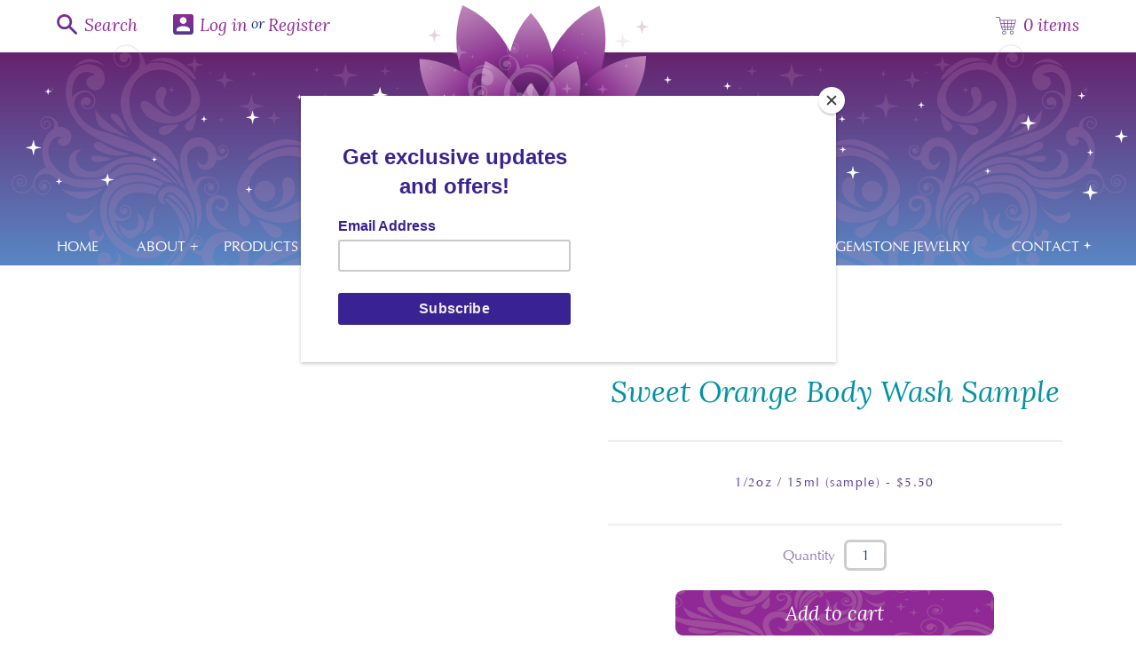

--- FILE ---
content_type: text/html; charset=utf-8
request_url: https://www.seachi.com/products/sweet-orange-body-wash-sample
body_size: 30278
content:
<!doctype html>
<!--[if lte IE 8 ]><html class="no-js lt-ie9"><![endif]-->
<!--[if IE 9 ]><html class="no-js ie9"><![endif]-->
<!--[if (gt IE 8)|!(IE)]><!--> <html class="no-js"> <!--<![endif]-->
  <head>
    <meta charset="utf-8" />
    <!--[if IE]><meta http-equiv='X-UA-Compatible' content='IE=edge,chrome=1' /><![endif]-->
    
      <title>Sweet Orange Body Wash Sample | Sea Chi</title>
    

    
    <meta name="description" content="This vibrant body wash cleanses without drying your skin, leaving you fresh and rejuvenated. The scent of Sweet Orange Essential Oil is appealing to both men and women. It revitalizes your mind, energizes your body and lifts your spirits. Seaweed Extract and Organic Herbal Infusions of Coltsfoot, Chickweed, Nettles, Ho" />
    
    <link rel="shortcut icon" href="//www.seachi.com/cdn/shop/t/2/assets/favicon.ico?v=180199793087881316191424815017" type="image/x-icon" />
    <meta name="google-site-verification" content="jlswEdS1lKqnj6omCaWaEUehNXCsfNvB-u40diHdl5Y" />

    <link rel="canonical" href="https://www.seachi.com/products/sweet-orange-body-wash-sample" />

    <meta name="viewport" content="width=device-width, initial-scale=1" />

    
  <meta property="og:type" content="product" />
  <meta property="og:title" content="Sweet Orange Body Wash Sample" />
  
  <meta property="og:image" content="http://www.seachi.com/cdn/shop/products/sea-chi-body-wash-sweet-orange-sample_65a116e3-2cf9-4273-a7b0-4ad8268af53d_grande.jpeg?v=1425411874" />
  <meta property="og:image:secure_url" content="https://www.seachi.com/cdn/shop/products/sea-chi-body-wash-sweet-orange-sample_65a116e3-2cf9-4273-a7b0-4ad8268af53d_grande.jpeg?v=1425411874" />
  
  <meta property="og:price:amount" content="5.50" />
  <meta property="og:price:currency" content="USD" />



<meta property="og:description" content="This vibrant body wash cleanses without drying your skin, leaving you fresh and rejuvenated. The scent of Sweet Orange Essential Oil is appealing to both men and women. It revitalizes your mind, energizes your body and lifts your spirits. Seaweed Extract and Organic Herbal Infusions of Coltsfoot, Chickweed, Nettles, Ho" />

<meta property="og:url" content="https://www.seachi.com/products/sweet-orange-body-wash-sample" />
<meta property="og:site_name" content="Sea Chi" />
    
 

  <meta name="twitter:card" content="product" />
  <meta name="twitter:title" content="Sweet Orange Body Wash Sample" />
  <meta name="twitter:description" content="This vibrant body wash cleanses without drying your skin, leaving you fresh and rejuvenated. The scent of Sweet Orange Essential Oil is appealing to both men and women. It revitalizes your mind, energizes your body and lifts your spirits.Seaweed Extract and Organic Herbal Infusions of Coltsfoot, Chickweed, Nettles, Horsetail, Slippery Elm, Marshmallow Root, Comfrey Root, Calendula Blossoms, Chamomile Flowers, and" />
  <meta name="twitter:image" content="http://www.seachi.com/cdn/shop/products/sea-chi-body-wash-sweet-orange-sample_65a116e3-2cf9-4273-a7b0-4ad8268af53d_large.jpeg?v=1425411874" />
  <meta name="twitter:label1" content="Price" />
  <meta name="twitter:data1" content="$ 5.50 USD" />
  
  <meta name="twitter:label2" content="Brand" />
  <meta name="twitter:data2" content="Sea Chi" />
  

    <script src="//www.seachi.com/cdn/shop/t/2/assets/modernizr-custom.js?v=109111361589302263221427397734" type="text/javascript"></script>

    <script>window.performance && window.performance.mark && window.performance.mark('shopify.content_for_header.start');</script><meta name="google-site-verification" content="hm_SDypW7-LUH0gEHRVbvbmZvlGcqXiAGPYm10J6u2c">
<meta name="google-site-verification" content="hm_SDypW7-LUH0gEHRVbvbmZvlGcqXiAGPYm10J6u2c">
<meta name="facebook-domain-verification" content="yn6j14734awghx35fdr8q397466l5g">
<meta id="shopify-digital-wallet" name="shopify-digital-wallet" content="/7437077/digital_wallets/dialog">
<meta name="shopify-checkout-api-token" content="61edfa60d4d8686751c7efca2ee3b8a1">
<meta id="in-context-paypal-metadata" data-shop-id="7437077" data-venmo-supported="true" data-environment="production" data-locale="en_US" data-paypal-v4="true" data-currency="USD">
<link rel="alternate" type="application/json+oembed" href="https://www.seachi.com/products/sweet-orange-body-wash-sample.oembed">
<script async="async" src="/checkouts/internal/preloads.js?locale=en-US"></script>
<link rel="preconnect" href="https://shop.app" crossorigin="anonymous">
<script async="async" src="https://shop.app/checkouts/internal/preloads.js?locale=en-US&shop_id=7437077" crossorigin="anonymous"></script>
<script id="apple-pay-shop-capabilities" type="application/json">{"shopId":7437077,"countryCode":"US","currencyCode":"USD","merchantCapabilities":["supports3DS"],"merchantId":"gid:\/\/shopify\/Shop\/7437077","merchantName":"Sea Chi","requiredBillingContactFields":["postalAddress","email","phone"],"requiredShippingContactFields":["postalAddress","email","phone"],"shippingType":"shipping","supportedNetworks":["visa","masterCard","amex","discover","elo","jcb"],"total":{"type":"pending","label":"Sea Chi","amount":"1.00"},"shopifyPaymentsEnabled":true,"supportsSubscriptions":true}</script>
<script id="shopify-features" type="application/json">{"accessToken":"61edfa60d4d8686751c7efca2ee3b8a1","betas":["rich-media-storefront-analytics"],"domain":"www.seachi.com","predictiveSearch":true,"shopId":7437077,"locale":"en"}</script>
<script>var Shopify = Shopify || {};
Shopify.shop = "sea-chi.myshopify.com";
Shopify.locale = "en";
Shopify.currency = {"active":"USD","rate":"1.0"};
Shopify.country = "US";
Shopify.theme = {"name":"sea-chi","id":9784708,"schema_name":null,"schema_version":null,"theme_store_id":null,"role":"main"};
Shopify.theme.handle = "null";
Shopify.theme.style = {"id":null,"handle":null};
Shopify.cdnHost = "www.seachi.com/cdn";
Shopify.routes = Shopify.routes || {};
Shopify.routes.root = "/";</script>
<script type="module">!function(o){(o.Shopify=o.Shopify||{}).modules=!0}(window);</script>
<script>!function(o){function n(){var o=[];function n(){o.push(Array.prototype.slice.apply(arguments))}return n.q=o,n}var t=o.Shopify=o.Shopify||{};t.loadFeatures=n(),t.autoloadFeatures=n()}(window);</script>
<script>
  window.ShopifyPay = window.ShopifyPay || {};
  window.ShopifyPay.apiHost = "shop.app\/pay";
  window.ShopifyPay.redirectState = null;
</script>
<script id="shop-js-analytics" type="application/json">{"pageType":"product"}</script>
<script defer="defer" async type="module" src="//www.seachi.com/cdn/shopifycloud/shop-js/modules/v2/client.init-shop-cart-sync_C5BV16lS.en.esm.js"></script>
<script defer="defer" async type="module" src="//www.seachi.com/cdn/shopifycloud/shop-js/modules/v2/chunk.common_CygWptCX.esm.js"></script>
<script type="module">
  await import("//www.seachi.com/cdn/shopifycloud/shop-js/modules/v2/client.init-shop-cart-sync_C5BV16lS.en.esm.js");
await import("//www.seachi.com/cdn/shopifycloud/shop-js/modules/v2/chunk.common_CygWptCX.esm.js");

  window.Shopify.SignInWithShop?.initShopCartSync?.({"fedCMEnabled":true,"windoidEnabled":true});

</script>
<script>
  window.Shopify = window.Shopify || {};
  if (!window.Shopify.featureAssets) window.Shopify.featureAssets = {};
  window.Shopify.featureAssets['shop-js'] = {"shop-cart-sync":["modules/v2/client.shop-cart-sync_ZFArdW7E.en.esm.js","modules/v2/chunk.common_CygWptCX.esm.js"],"init-fed-cm":["modules/v2/client.init-fed-cm_CmiC4vf6.en.esm.js","modules/v2/chunk.common_CygWptCX.esm.js"],"shop-button":["modules/v2/client.shop-button_tlx5R9nI.en.esm.js","modules/v2/chunk.common_CygWptCX.esm.js"],"shop-cash-offers":["modules/v2/client.shop-cash-offers_DOA2yAJr.en.esm.js","modules/v2/chunk.common_CygWptCX.esm.js","modules/v2/chunk.modal_D71HUcav.esm.js"],"init-windoid":["modules/v2/client.init-windoid_sURxWdc1.en.esm.js","modules/v2/chunk.common_CygWptCX.esm.js"],"shop-toast-manager":["modules/v2/client.shop-toast-manager_ClPi3nE9.en.esm.js","modules/v2/chunk.common_CygWptCX.esm.js"],"init-shop-email-lookup-coordinator":["modules/v2/client.init-shop-email-lookup-coordinator_B8hsDcYM.en.esm.js","modules/v2/chunk.common_CygWptCX.esm.js"],"init-shop-cart-sync":["modules/v2/client.init-shop-cart-sync_C5BV16lS.en.esm.js","modules/v2/chunk.common_CygWptCX.esm.js"],"avatar":["modules/v2/client.avatar_BTnouDA3.en.esm.js"],"pay-button":["modules/v2/client.pay-button_FdsNuTd3.en.esm.js","modules/v2/chunk.common_CygWptCX.esm.js"],"init-customer-accounts":["modules/v2/client.init-customer-accounts_DxDtT_ad.en.esm.js","modules/v2/client.shop-login-button_C5VAVYt1.en.esm.js","modules/v2/chunk.common_CygWptCX.esm.js","modules/v2/chunk.modal_D71HUcav.esm.js"],"init-shop-for-new-customer-accounts":["modules/v2/client.init-shop-for-new-customer-accounts_ChsxoAhi.en.esm.js","modules/v2/client.shop-login-button_C5VAVYt1.en.esm.js","modules/v2/chunk.common_CygWptCX.esm.js","modules/v2/chunk.modal_D71HUcav.esm.js"],"shop-login-button":["modules/v2/client.shop-login-button_C5VAVYt1.en.esm.js","modules/v2/chunk.common_CygWptCX.esm.js","modules/v2/chunk.modal_D71HUcav.esm.js"],"init-customer-accounts-sign-up":["modules/v2/client.init-customer-accounts-sign-up_CPSyQ0Tj.en.esm.js","modules/v2/client.shop-login-button_C5VAVYt1.en.esm.js","modules/v2/chunk.common_CygWptCX.esm.js","modules/v2/chunk.modal_D71HUcav.esm.js"],"shop-follow-button":["modules/v2/client.shop-follow-button_Cva4Ekp9.en.esm.js","modules/v2/chunk.common_CygWptCX.esm.js","modules/v2/chunk.modal_D71HUcav.esm.js"],"checkout-modal":["modules/v2/client.checkout-modal_BPM8l0SH.en.esm.js","modules/v2/chunk.common_CygWptCX.esm.js","modules/v2/chunk.modal_D71HUcav.esm.js"],"lead-capture":["modules/v2/client.lead-capture_Bi8yE_yS.en.esm.js","modules/v2/chunk.common_CygWptCX.esm.js","modules/v2/chunk.modal_D71HUcav.esm.js"],"shop-login":["modules/v2/client.shop-login_D6lNrXab.en.esm.js","modules/v2/chunk.common_CygWptCX.esm.js","modules/v2/chunk.modal_D71HUcav.esm.js"],"payment-terms":["modules/v2/client.payment-terms_CZxnsJam.en.esm.js","modules/v2/chunk.common_CygWptCX.esm.js","modules/v2/chunk.modal_D71HUcav.esm.js"]};
</script>
<script>(function() {
  var isLoaded = false;
  function asyncLoad() {
    if (isLoaded) return;
    isLoaded = true;
    var urls = ["https:\/\/cdn.shopify.com\/s\/files\/1\/0743\/7077\/t\/2\/assets\/gtranslate.js?8162195616387753756\u0026shop=sea-chi.myshopify.com","https:\/\/chimpstatic.com\/mcjs-connected\/js\/users\/3a39c87554419e2bc1708c912\/c08358b94c0edb5711a4b976d.js?shop=sea-chi.myshopify.com","https:\/\/cdn-app.sealsubscriptions.com\/shopify\/public\/js\/sealsubscriptions.js?shop=sea-chi.myshopify.com","https:\/\/cdn.jsdelivr.net\/gh\/zahidsattarahmed\/storeview@latest\/newtrackingscript.js?shop=sea-chi.myshopify.com"];
    for (var i = 0; i < urls.length; i++) {
      var s = document.createElement('script');
      s.type = 'text/javascript';
      s.async = true;
      s.src = urls[i];
      var x = document.getElementsByTagName('script')[0];
      x.parentNode.insertBefore(s, x);
    }
  };
  if(window.attachEvent) {
    window.attachEvent('onload', asyncLoad);
  } else {
    window.addEventListener('load', asyncLoad, false);
  }
})();</script>
<script id="__st">var __st={"a":7437077,"offset":-28800,"reqid":"7c088cbe-99e5-4d83-b786-006774fa4caf-1768691620","pageurl":"www.seachi.com\/products\/sweet-orange-body-wash-sample","u":"699419ce6c41","p":"product","rtyp":"product","rid":438383140};</script>
<script>window.ShopifyPaypalV4VisibilityTracking = true;</script>
<script id="captcha-bootstrap">!function(){'use strict';const t='contact',e='account',n='new_comment',o=[[t,t],['blogs',n],['comments',n],[t,'customer']],c=[[e,'customer_login'],[e,'guest_login'],[e,'recover_customer_password'],[e,'create_customer']],r=t=>t.map((([t,e])=>`form[action*='/${t}']:not([data-nocaptcha='true']) input[name='form_type'][value='${e}']`)).join(','),a=t=>()=>t?[...document.querySelectorAll(t)].map((t=>t.form)):[];function s(){const t=[...o],e=r(t);return a(e)}const i='password',u='form_key',d=['recaptcha-v3-token','g-recaptcha-response','h-captcha-response',i],f=()=>{try{return window.sessionStorage}catch{return}},m='__shopify_v',_=t=>t.elements[u];function p(t,e,n=!1){try{const o=window.sessionStorage,c=JSON.parse(o.getItem(e)),{data:r}=function(t){const{data:e,action:n}=t;return t[m]||n?{data:e,action:n}:{data:t,action:n}}(c);for(const[e,n]of Object.entries(r))t.elements[e]&&(t.elements[e].value=n);n&&o.removeItem(e)}catch(o){console.error('form repopulation failed',{error:o})}}const l='form_type',E='cptcha';function T(t){t.dataset[E]=!0}const w=window,h=w.document,L='Shopify',v='ce_forms',y='captcha';let A=!1;((t,e)=>{const n=(g='f06e6c50-85a8-45c8-87d0-21a2b65856fe',I='https://cdn.shopify.com/shopifycloud/storefront-forms-hcaptcha/ce_storefront_forms_captcha_hcaptcha.v1.5.2.iife.js',D={infoText:'Protected by hCaptcha',privacyText:'Privacy',termsText:'Terms'},(t,e,n)=>{const o=w[L][v],c=o.bindForm;if(c)return c(t,g,e,D).then(n);var r;o.q.push([[t,g,e,D],n]),r=I,A||(h.body.append(Object.assign(h.createElement('script'),{id:'captcha-provider',async:!0,src:r})),A=!0)});var g,I,D;w[L]=w[L]||{},w[L][v]=w[L][v]||{},w[L][v].q=[],w[L][y]=w[L][y]||{},w[L][y].protect=function(t,e){n(t,void 0,e),T(t)},Object.freeze(w[L][y]),function(t,e,n,w,h,L){const[v,y,A,g]=function(t,e,n){const i=e?o:[],u=t?c:[],d=[...i,...u],f=r(d),m=r(i),_=r(d.filter((([t,e])=>n.includes(e))));return[a(f),a(m),a(_),s()]}(w,h,L),I=t=>{const e=t.target;return e instanceof HTMLFormElement?e:e&&e.form},D=t=>v().includes(t);t.addEventListener('submit',(t=>{const e=I(t);if(!e)return;const n=D(e)&&!e.dataset.hcaptchaBound&&!e.dataset.recaptchaBound,o=_(e),c=g().includes(e)&&(!o||!o.value);(n||c)&&t.preventDefault(),c&&!n&&(function(t){try{if(!f())return;!function(t){const e=f();if(!e)return;const n=_(t);if(!n)return;const o=n.value;o&&e.removeItem(o)}(t);const e=Array.from(Array(32),(()=>Math.random().toString(36)[2])).join('');!function(t,e){_(t)||t.append(Object.assign(document.createElement('input'),{type:'hidden',name:u})),t.elements[u].value=e}(t,e),function(t,e){const n=f();if(!n)return;const o=[...t.querySelectorAll(`input[type='${i}']`)].map((({name:t})=>t)),c=[...d,...o],r={};for(const[a,s]of new FormData(t).entries())c.includes(a)||(r[a]=s);n.setItem(e,JSON.stringify({[m]:1,action:t.action,data:r}))}(t,e)}catch(e){console.error('failed to persist form',e)}}(e),e.submit())}));const S=(t,e)=>{t&&!t.dataset[E]&&(n(t,e.some((e=>e===t))),T(t))};for(const o of['focusin','change'])t.addEventListener(o,(t=>{const e=I(t);D(e)&&S(e,y())}));const B=e.get('form_key'),M=e.get(l),P=B&&M;t.addEventListener('DOMContentLoaded',(()=>{const t=y();if(P)for(const e of t)e.elements[l].value===M&&p(e,B);[...new Set([...A(),...v().filter((t=>'true'===t.dataset.shopifyCaptcha))])].forEach((e=>S(e,t)))}))}(h,new URLSearchParams(w.location.search),n,t,e,['guest_login'])})(!0,!0)}();</script>
<script integrity="sha256-4kQ18oKyAcykRKYeNunJcIwy7WH5gtpwJnB7kiuLZ1E=" data-source-attribution="shopify.loadfeatures" defer="defer" src="//www.seachi.com/cdn/shopifycloud/storefront/assets/storefront/load_feature-a0a9edcb.js" crossorigin="anonymous"></script>
<script crossorigin="anonymous" defer="defer" src="//www.seachi.com/cdn/shopifycloud/storefront/assets/shopify_pay/storefront-65b4c6d7.js?v=20250812"></script>
<script data-source-attribution="shopify.dynamic_checkout.dynamic.init">var Shopify=Shopify||{};Shopify.PaymentButton=Shopify.PaymentButton||{isStorefrontPortableWallets:!0,init:function(){window.Shopify.PaymentButton.init=function(){};var t=document.createElement("script");t.src="https://www.seachi.com/cdn/shopifycloud/portable-wallets/latest/portable-wallets.en.js",t.type="module",document.head.appendChild(t)}};
</script>
<script data-source-attribution="shopify.dynamic_checkout.buyer_consent">
  function portableWalletsHideBuyerConsent(e){var t=document.getElementById("shopify-buyer-consent"),n=document.getElementById("shopify-subscription-policy-button");t&&n&&(t.classList.add("hidden"),t.setAttribute("aria-hidden","true"),n.removeEventListener("click",e))}function portableWalletsShowBuyerConsent(e){var t=document.getElementById("shopify-buyer-consent"),n=document.getElementById("shopify-subscription-policy-button");t&&n&&(t.classList.remove("hidden"),t.removeAttribute("aria-hidden"),n.addEventListener("click",e))}window.Shopify?.PaymentButton&&(window.Shopify.PaymentButton.hideBuyerConsent=portableWalletsHideBuyerConsent,window.Shopify.PaymentButton.showBuyerConsent=portableWalletsShowBuyerConsent);
</script>
<script data-source-attribution="shopify.dynamic_checkout.cart.bootstrap">document.addEventListener("DOMContentLoaded",(function(){function t(){return document.querySelector("shopify-accelerated-checkout-cart, shopify-accelerated-checkout")}if(t())Shopify.PaymentButton.init();else{new MutationObserver((function(e,n){t()&&(Shopify.PaymentButton.init(),n.disconnect())})).observe(document.body,{childList:!0,subtree:!0})}}));
</script>
<link id="shopify-accelerated-checkout-styles" rel="stylesheet" media="screen" href="https://www.seachi.com/cdn/shopifycloud/portable-wallets/latest/accelerated-checkout-backwards-compat.css" crossorigin="anonymous">
<style id="shopify-accelerated-checkout-cart">
        #shopify-buyer-consent {
  margin-top: 1em;
  display: inline-block;
  width: 100%;
}

#shopify-buyer-consent.hidden {
  display: none;
}

#shopify-subscription-policy-button {
  background: none;
  border: none;
  padding: 0;
  text-decoration: underline;
  font-size: inherit;
  cursor: pointer;
}

#shopify-subscription-policy-button::before {
  box-shadow: none;
}

      </style>

<script>window.performance && window.performance.mark && window.performance.mark('shopify.content_for_header.end');</script>

    <link href="//www.seachi.com/cdn/shop/t/2/assets/main.css?v=128165146911453101531711096043" rel="stylesheet" type="text/css" media="all" />

    <link href="//fonts.googleapis.com/css?family=Lora:700,400italic" rel="stylesheet" type="text/css" media="all" />

      <!--[if lt IE 9]>
      <link href="//www.seachi.com/cdn/shop/t/2/assets/main-old-ie.css?v=181082877168561472431711096043" rel="stylesheet" type="text/css" media="all" />
      <![endif]-->
      <!--[if gte IE 9]>
        <style type="text/css">
          .gradient { filter: none; }
        </style>
      <![endif]-->

    

    <!-- Additional Shopify helpers that will likely be added to the global shopify_common.js some day soon. -->
    <script src="//www.seachi.com/cdn/shopifycloud/storefront/assets/themes_support/option_selection-b017cd28.js" type="text/javascript"></script>

    <script>
      // Picture element HTML5 shiv
      document.createElement( "picture" );
    </script>
    <script src="//www.seachi.com/cdn/shop/t/2/assets/picturefill.min.js?v=136129595110045226021432820344" async></script>

    <script>
      /*! grunt-grunticon Stylesheet Loader - v2.0.2 | https://github.com/filamentgroup/grunticon | (c) 2015 Scott Jehl, Filament Group, Inc. | MIT license. */

      (function(e){function t(t,n,r,o){"use strict";function a(){for(var e,n=0;u.length>n;n++)u[n].href&&u[n].href.indexOf(t)>-1&&(e=!0);e?i.media=r||"all":setTimeout(a)}var i=e.document.createElement("link"),c=n||e.document.getElementsByTagName("script")[0],u=e.document.styleSheets;return i.rel="stylesheet",i.href=t,i.media="only x",i.onload=o||function(){},c.parentNode.insertBefore(i,c),a(),i}var n=function(r,o){"use strict";if(r&&3===r.length){var a=e.navigator,i=e.Image,c=!(!document.createElementNS||!document.createElementNS("http://www.w3.org/2000/svg","svg").createSVGRect||!document.implementation.hasFeature("http://www.w3.org/TR/SVG11/feature#Image","1.1")||e.opera&&-1===a.userAgent.indexOf("Chrome")||-1!==a.userAgent.indexOf("Series40")),u=new i;u.onerror=function(){n.method="png",n.href=r[2],t(r[2])},u.onload=function(){var e=1===u.width&&1===u.height,a=r[e&&c?0:e?1:2];n.method=e&&c?"svg":e?"datapng":"png",n.href=a,t(a,null,null,o)},u.src="[data-uri]",document.documentElement.className+=" grunticon"}};n.loadCSS=t,e.grunticon=n})(this);(function(e,t){"use strict";var n=t.document,r="grunticon:",o=function(e){if(n.attachEvent?"complete"===n.readyState:"loading"!==n.readyState)e();else{var t=!1;n.addEventListener("readystatechange",function(){t||(t=!0,e())},!1)}},a=function(e){return t.document.querySelector('link[href$="'+e+'"]')},c=function(e){var t,n,o,a,c,i,u={};if(t=e.sheet,!t)return u;n=t.cssRules?t.cssRules:t.rules;for(var s=0;n.length>s;s++)o=n[s].cssText,a=r+n[s].selectorText,c=o.split(");")[0].match(/US\-ASCII\,([^"']+)/),c&&c[1]&&(i=decodeURIComponent(c[1]),u[a]=i);return u},i=function(e){var t,o,a;o="data-grunticon-embed";for(var c in e)if(a=c.slice(r.length),t=n.querySelectorAll(a+"["+o+"]"),t.length)for(var i=0;t.length>i;i++)t[i].innerHTML=e[c],t[i].style.backgroundImage="none",t[i].removeAttribute(o);return t},u=function(t){"svg"===e.method&&o(function(){i(c(a(e.href))),t&&t()})};e.embedIcons=i,e.getCSS=a,e.getIcons=c,e.ready=o,e.svgLoadedCallback=u,e.embedSVG=u})(grunticon,this);(function(e,t){"use strict";var n=t.document,r=function(e,n){var r=new t.XMLHttpRequest;return"withCredentials"in r?r.open("GET",e,!0):t.XDomainRequest!==void 0&&(r=new t.XDomainRequest,r.open("GET",e)),n&&(r.onload=n),r.send(),r},o=function(t){"svg"===e.method&&e.ready(function(){r(e.href,function(){var r=n.createElement("style");r.innerHTML=this.responseText;var o=e.getCSS(e.href);o.parentNode.insertBefore(r,o),o.parentNode.removeChild(o),e.embedIcons(e.getIcons(r)),t&&t()})})};e.ajaxGet=r,e.svgLoadedCORSCallback=o,e.embedSVGCors=o})(grunticon,this);

        grunticon.embedComplete = function() {
          TweenMax.staggerTo('.star', 1.2, {
            scale: 0.5,
            fill: "#C8BDE5",
            repeat: -1,
            yoyo: true,
            transformOrigin:"50% 50%"
          }, 0.25);

          TweenMax.to('.icon-star svg path', 1.2, {
            scale: 0.5,
            fill: "#C8BDE5",
            rotation: "45deg",
            repeat: -1,
            yoyo: true,
            transformOrigin:"50% 50%"
          });

          TweenMax.to('.svg-heart', 1, {
            scale: 0.85,
            repeat: -1,
            yoyo: true,
            ease:Back.easeOut,
            transformOrigin:"50% 50%"
          });
        };

        // https://github.com/filamentgroup/grunticon/issues/225
        grunticon( ['//www.seachi.com/cdn/shop/t/2/assets/icons.data.svg.css?v=38581175506723350791425512087', '//www.seachi.com/cdn/shop/t/2/assets/icons.data.png.css?v=81927050841145917951425512083', '//www.seachi.com/cdn/shop/t/2/assets/icons.fallback.css?v=46989864790218325151425500637'], function() {
            grunticon.svgLoadedCORSCallback(grunticon.embedComplete);
        } );

    </script>
    <noscript><link href="//www.seachi.com/cdn/shop/t/2/assets/icons.fallback.css?v=46989864790218325151425500637" rel="stylesheet" type="text/css" media="all" /></noscript>
    <script>
      //For keeping track of product data
      window.productJSON = [];
      function addProductJSON(json) {
          window.productJSON.push(json);
      }
    </script>
	
    <!-- verification for google merchant cetner -->
	<meta name="google-site-verification" content="0ZK8aVB3iezTRDNm_p3TAOtN8u5bcDmCU1Hvjzxvksc" />
    
    <!-- Global site tag (gtag.js) - Google Ads: 10899366587 -->
	<script async src="https://www.googletagmanager.com/gtag/js?id=AW-10899366587"></script>
	<script>
  	window.dataLayer = window.dataLayer || [];
  	function gtag(){dataLayer.push(arguments);}
  	gtag('js', new Date());

  	gtag('config', 'AW-10899366587');
	</script>

    
  <!-- BEGIN app block: shopify://apps/blockify-fraud-filter/blocks/app_embed/2e3e0ba5-0e70-447a-9ec5-3bf76b5ef12e --> 
 
 
    <script>
        window.blockifyShopIdentifier = "sea-chi.myshopify.com";
        window.ipBlockerMetafields = "{\"showOverlayByPass\":false,\"disableSpyExtensions\":false,\"blockUnknownBots\":false,\"activeApp\":true,\"blockByMetafield\":true,\"visitorAnalytic\":false,\"showWatermark\":true,\"token\":\"eyJhbGciOiJIUzI1NiIsInR5cCI6IkpXVCJ9.eyJpZGVudGlmaWVySWQiOiJzZWEtY2hpLm15c2hvcGlmeS5jb20iLCJpYXQiOjE3NjgzMzQ5MjF9.7SmBqKAOexwnHa3k7sCiQhrh5Aaa-_ezMZFh2KHwMy4\"}";
        window.blockifyRules = "{\"whitelist\":[],\"blacklist\":[{\"id\":1833351,\"type\":\"1\",\"country\":\"CN\",\"criteria\":\"3\",\"priority\":\"1\"},{\"id\":1863377,\"type\":\"1\",\"country\":\"SG\",\"criteria\":\"3\",\"priority\":\"1\"},{\"id\":1863378,\"type\":\"1\",\"country\":\"RU\",\"criteria\":\"3\",\"priority\":\"1\"}]}";
        window.ipblockerBlockTemplate = "{\"customCss\":\"#blockify---container{--bg-blockify: #fff;position:relative}#blockify---container::after{content:'';position:absolute;inset:0;background-repeat:no-repeat !important;background-size:cover !important;background:var(--bg-blockify);z-index:0}#blockify---container #blockify---container__inner{display:flex;flex-direction:column;align-items:center;position:relative;z-index:1}#blockify---container #blockify---container__inner #blockify-block-content{display:flex;flex-direction:column;align-items:center;text-align:center}#blockify---container #blockify---container__inner #blockify-block-content #blockify-block-superTitle{display:none !important}#blockify---container #blockify---container__inner #blockify-block-content #blockify-block-title{font-size:313%;font-weight:bold;margin-top:1em}@media only screen and (min-width: 768px) and (max-width: 1199px){#blockify---container #blockify---container__inner #blockify-block-content #blockify-block-title{font-size:188%}}@media only screen and (max-width: 767px){#blockify---container #blockify---container__inner #blockify-block-content #blockify-block-title{font-size:107%}}#blockify---container #blockify---container__inner #blockify-block-content #blockify-block-description{font-size:125%;margin:1.5em;line-height:1.5}@media only screen and (min-width: 768px) and (max-width: 1199px){#blockify---container #blockify---container__inner #blockify-block-content #blockify-block-description{font-size:88%}}@media only screen and (max-width: 767px){#blockify---container #blockify---container__inner #blockify-block-content #blockify-block-description{font-size:107%}}#blockify---container #blockify---container__inner #blockify-block-content #blockify-block-description #blockify-block-text-blink{display:none !important}#blockify---container #blockify---container__inner #blockify-logo-block-image{position:relative;width:400px;height:auto;max-height:300px}@media only screen and (max-width: 767px){#blockify---container #blockify---container__inner #blockify-logo-block-image{width:200px}}#blockify---container #blockify---container__inner #blockify-logo-block-image::before{content:'';display:block;padding-bottom:56.2%}#blockify---container #blockify---container__inner #blockify-logo-block-image img{position:absolute;top:0;left:0;width:100%;height:100%;object-fit:contain}\\n\",\"logoImage\":{\"active\":true,\"value\":\"https:\/\/storage.synctrack.io\/megamind-fraud\/assets\/default-thumbnail.png\",\"altText\":\"Red octagonal stop sign with a black hand symbol in the center, indicating a warning or prohibition\"},\"superTitle\":{\"active\":false,\"text\":\"403\",\"color\":\"#899df1\"},\"title\":{\"active\":true,\"text\":\"Access Denied\",\"color\":\"#000\"},\"description\":{\"active\":true,\"text\":\"The site owner may have set restrictions that prevent you from accessing the site. Please contact the site owner for access.\",\"color\":\"#000\"},\"background\":{\"active\":true,\"value\":\"#fff\",\"type\":\"1\",\"colorFrom\":null,\"colorTo\":null}}";

        
            window.blockifyProductCollections = [29801636,29801900,30387664];
        
    </script>
<link href="https://cdn.shopify.com/extensions/019bc61e-5a2c-71e1-9b16-ae80802f2aca/blockify-shopify-287/assets/blockify-embed.min.js" as="script" type="text/javascript" rel="preload"><link href="https://cdn.shopify.com/extensions/019bc61e-5a2c-71e1-9b16-ae80802f2aca/blockify-shopify-287/assets/prevent-bypass-script.min.js" as="script" type="text/javascript" rel="preload">
<script type="text/javascript">
    window.blockifyBaseUrl = 'https://fraud.blockifyapp.com/s/api';
    window.blockifyPublicUrl = 'https://fraud.blockifyapp.com/s/api/public';
    window.bucketUrl = 'https://storage.synctrack.io/megamind-fraud';
    window.storefrontApiUrl  = 'https://fraud.blockifyapp.com/p/api';
</script>
<script type="text/javascript">
  window.blockifyChecking = true;
</script>
<script id="blockifyScriptByPass" type="text/javascript" src=https://cdn.shopify.com/extensions/019bc61e-5a2c-71e1-9b16-ae80802f2aca/blockify-shopify-287/assets/prevent-bypass-script.min.js async></script>
<script id="blockifyScriptTag" type="text/javascript" src=https://cdn.shopify.com/extensions/019bc61e-5a2c-71e1-9b16-ae80802f2aca/blockify-shopify-287/assets/blockify-embed.min.js async></script>


<!-- END app block --><!-- BEGIN app block: shopify://apps/judge-me-reviews/blocks/judgeme_core/61ccd3b1-a9f2-4160-9fe9-4fec8413e5d8 --><!-- Start of Judge.me Core -->






<link rel="dns-prefetch" href="https://cdnwidget.judge.me">
<link rel="dns-prefetch" href="https://cdn.judge.me">
<link rel="dns-prefetch" href="https://cdn1.judge.me">
<link rel="dns-prefetch" href="https://api.judge.me">

<script data-cfasync='false' class='jdgm-settings-script'>window.jdgmSettings={"pagination":5,"disable_web_reviews":false,"badge_no_review_text":"No reviews","badge_n_reviews_text":"{{ n }} review/reviews","hide_badge_preview_if_no_reviews":true,"badge_hide_text":false,"enforce_center_preview_badge":false,"widget_title":"Customer Reviews","widget_open_form_text":"Write a review","widget_close_form_text":"Cancel review","widget_refresh_page_text":"Refresh page","widget_summary_text":"Based on {{ number_of_reviews }} review/reviews","widget_no_review_text":"Be the first to write a review","widget_name_field_text":"Display name","widget_verified_name_field_text":"Verified Name (public)","widget_name_placeholder_text":"Display name","widget_required_field_error_text":"This field is required.","widget_email_field_text":"Email address","widget_verified_email_field_text":"Verified Email (private, can not be edited)","widget_email_placeholder_text":"Your email address","widget_email_field_error_text":"Please enter a valid email address.","widget_rating_field_text":"Rating","widget_review_title_field_text":"Review Title","widget_review_title_placeholder_text":"Give your review a title","widget_review_body_field_text":"Review content","widget_review_body_placeholder_text":"Start writing here...","widget_pictures_field_text":"Picture/Video (optional)","widget_submit_review_text":"Submit Review","widget_submit_verified_review_text":"Submit Verified Review","widget_submit_success_msg_with_auto_publish":"Thank you! Please refresh the page in a few moments to see your review. You can remove or edit your review by logging into \u003ca href='https://judge.me/login' target='_blank' rel='nofollow noopener'\u003eJudge.me\u003c/a\u003e","widget_submit_success_msg_no_auto_publish":"Thank you! Your review will be published as soon as it is approved by the shop admin. You can remove or edit your review by logging into \u003ca href='https://judge.me/login' target='_blank' rel='nofollow noopener'\u003eJudge.me\u003c/a\u003e","widget_show_default_reviews_out_of_total_text":"Showing {{ n_reviews_shown }} out of {{ n_reviews }} reviews.","widget_show_all_link_text":"Show all","widget_show_less_link_text":"Show less","widget_author_said_text":"{{ reviewer_name }} said:","widget_days_text":"{{ n }} days ago","widget_weeks_text":"{{ n }} week/weeks ago","widget_months_text":"{{ n }} month/months ago","widget_years_text":"{{ n }} year/years ago","widget_yesterday_text":"Yesterday","widget_today_text":"Today","widget_replied_text":"\u003e\u003e {{ shop_name }} replied:","widget_read_more_text":"Read more","widget_reviewer_name_as_initial":"","widget_rating_filter_color":"#fbcd0a","widget_rating_filter_see_all_text":"See all reviews","widget_sorting_most_recent_text":"Most Recent","widget_sorting_highest_rating_text":"Highest Rating","widget_sorting_lowest_rating_text":"Lowest Rating","widget_sorting_with_pictures_text":"Only Pictures","widget_sorting_most_helpful_text":"Most Helpful","widget_open_question_form_text":"Ask a question","widget_reviews_subtab_text":"Reviews","widget_questions_subtab_text":"Questions","widget_question_label_text":"Question","widget_answer_label_text":"Answer","widget_question_placeholder_text":"Write your question here","widget_submit_question_text":"Submit Question","widget_question_submit_success_text":"Thank you for your question! We will notify you once it gets answered.","verified_badge_text":"Verified","verified_badge_bg_color":"","verified_badge_text_color":"","verified_badge_placement":"left-of-reviewer-name","widget_review_max_height":"","widget_hide_border":false,"widget_social_share":false,"widget_thumb":false,"widget_review_location_show":false,"widget_location_format":"","all_reviews_include_out_of_store_products":true,"all_reviews_out_of_store_text":"(out of store)","all_reviews_pagination":100,"all_reviews_product_name_prefix_text":"about","enable_review_pictures":true,"enable_question_anwser":false,"widget_theme":"default","review_date_format":"mm/dd/yyyy","default_sort_method":"most-recent","widget_product_reviews_subtab_text":"Product Reviews","widget_shop_reviews_subtab_text":"Shop Reviews","widget_other_products_reviews_text":"Reviews for other products","widget_store_reviews_subtab_text":"Store reviews","widget_no_store_reviews_text":"This store hasn't received any reviews yet","widget_web_restriction_product_reviews_text":"This product hasn't received any reviews yet","widget_no_items_text":"No items found","widget_show_more_text":"Show more","widget_write_a_store_review_text":"Write a Store Review","widget_other_languages_heading":"Reviews in Other Languages","widget_translate_review_text":"Translate review to {{ language }}","widget_translating_review_text":"Translating...","widget_show_original_translation_text":"Show original ({{ language }})","widget_translate_review_failed_text":"Review couldn't be translated.","widget_translate_review_retry_text":"Retry","widget_translate_review_try_again_later_text":"Try again later","show_product_url_for_grouped_product":false,"widget_sorting_pictures_first_text":"Pictures First","show_pictures_on_all_rev_page_mobile":false,"show_pictures_on_all_rev_page_desktop":false,"floating_tab_hide_mobile_install_preference":false,"floating_tab_button_name":"★ Reviews","floating_tab_title":"Let customers speak for us","floating_tab_button_color":"","floating_tab_button_background_color":"","floating_tab_url":"","floating_tab_url_enabled":false,"floating_tab_tab_style":"text","all_reviews_text_badge_text":"Customers rate us {{ shop.metafields.judgeme.all_reviews_rating | round: 1 }}/5 based on {{ shop.metafields.judgeme.all_reviews_count }} reviews.","all_reviews_text_badge_text_branded_style":"{{ shop.metafields.judgeme.all_reviews_rating | round: 1 }} out of 5 stars based on {{ shop.metafields.judgeme.all_reviews_count }} reviews","is_all_reviews_text_badge_a_link":false,"show_stars_for_all_reviews_text_badge":false,"all_reviews_text_badge_url":"","all_reviews_text_style":"branded","all_reviews_text_color_style":"judgeme_brand_color","all_reviews_text_color":"#108474","all_reviews_text_show_jm_brand":true,"featured_carousel_show_header":true,"featured_carousel_title":"Let customers speak for us","testimonials_carousel_title":"Customers are saying","videos_carousel_title":"Real customer stories","cards_carousel_title":"Customers are saying","featured_carousel_count_text":"from {{ n }} reviews","featured_carousel_add_link_to_all_reviews_page":false,"featured_carousel_url":"","featured_carousel_show_images":true,"featured_carousel_autoslide_interval":5,"featured_carousel_arrows_on_the_sides":true,"featured_carousel_height":250,"featured_carousel_width":80,"featured_carousel_image_size":0,"featured_carousel_image_height":250,"featured_carousel_arrow_color":"#eeeeee","verified_count_badge_style":"branded","verified_count_badge_orientation":"horizontal","verified_count_badge_color_style":"judgeme_brand_color","verified_count_badge_color":"#108474","is_verified_count_badge_a_link":false,"verified_count_badge_url":"","verified_count_badge_show_jm_brand":true,"widget_rating_preset_default":5,"widget_first_sub_tab":"product-reviews","widget_show_histogram":true,"widget_histogram_use_custom_color":false,"widget_pagination_use_custom_color":false,"widget_star_use_custom_color":false,"widget_verified_badge_use_custom_color":false,"widget_write_review_use_custom_color":false,"picture_reminder_submit_button":"Upload Pictures","enable_review_videos":false,"mute_video_by_default":false,"widget_sorting_videos_first_text":"Videos First","widget_review_pending_text":"Pending","featured_carousel_items_for_large_screen":3,"social_share_options_order":"Facebook,Twitter","remove_microdata_snippet":false,"disable_json_ld":false,"enable_json_ld_products":false,"preview_badge_show_question_text":false,"preview_badge_no_question_text":"No questions","preview_badge_n_question_text":"{{ number_of_questions }} question/questions","qa_badge_show_icon":false,"qa_badge_position":"same-row","remove_judgeme_branding":false,"widget_add_search_bar":false,"widget_search_bar_placeholder":"Search","widget_sorting_verified_only_text":"Verified only","featured_carousel_theme":"default","featured_carousel_show_rating":true,"featured_carousel_show_title":true,"featured_carousel_show_body":true,"featured_carousel_show_date":false,"featured_carousel_show_reviewer":true,"featured_carousel_show_product":false,"featured_carousel_header_background_color":"#108474","featured_carousel_header_text_color":"#ffffff","featured_carousel_name_product_separator":"reviewed","featured_carousel_full_star_background":"#108474","featured_carousel_empty_star_background":"#dadada","featured_carousel_vertical_theme_background":"#f9fafb","featured_carousel_verified_badge_enable":false,"featured_carousel_verified_badge_color":"#108474","featured_carousel_border_style":"round","featured_carousel_review_line_length_limit":3,"featured_carousel_more_reviews_button_text":"Read more reviews","featured_carousel_view_product_button_text":"View product","all_reviews_page_load_reviews_on":"scroll","all_reviews_page_load_more_text":"Load More Reviews","disable_fb_tab_reviews":false,"enable_ajax_cdn_cache":false,"widget_advanced_speed_features":5,"widget_public_name_text":"displayed publicly like","default_reviewer_name":"John Smith","default_reviewer_name_has_non_latin":true,"widget_reviewer_anonymous":"Anonymous","medals_widget_title":"Judge.me Review Medals","medals_widget_background_color":"#f9fafb","medals_widget_position":"footer_all_pages","medals_widget_border_color":"#f9fafb","medals_widget_verified_text_position":"left","medals_widget_use_monochromatic_version":false,"medals_widget_elements_color":"#108474","show_reviewer_avatar":true,"widget_invalid_yt_video_url_error_text":"Not a YouTube video URL","widget_max_length_field_error_text":"Please enter no more than {0} characters.","widget_show_country_flag":false,"widget_show_collected_via_shop_app":true,"widget_verified_by_shop_badge_style":"light","widget_verified_by_shop_text":"Verified by Shop","widget_show_photo_gallery":false,"widget_load_with_code_splitting":true,"widget_ugc_install_preference":false,"widget_ugc_title":"Made by us, Shared by you","widget_ugc_subtitle":"Tag us to see your picture featured in our page","widget_ugc_arrows_color":"#ffffff","widget_ugc_primary_button_text":"Buy Now","widget_ugc_primary_button_background_color":"#108474","widget_ugc_primary_button_text_color":"#ffffff","widget_ugc_primary_button_border_width":"0","widget_ugc_primary_button_border_style":"none","widget_ugc_primary_button_border_color":"#108474","widget_ugc_primary_button_border_radius":"25","widget_ugc_secondary_button_text":"Load More","widget_ugc_secondary_button_background_color":"#ffffff","widget_ugc_secondary_button_text_color":"#108474","widget_ugc_secondary_button_border_width":"2","widget_ugc_secondary_button_border_style":"solid","widget_ugc_secondary_button_border_color":"#108474","widget_ugc_secondary_button_border_radius":"25","widget_ugc_reviews_button_text":"View Reviews","widget_ugc_reviews_button_background_color":"#ffffff","widget_ugc_reviews_button_text_color":"#108474","widget_ugc_reviews_button_border_width":"2","widget_ugc_reviews_button_border_style":"solid","widget_ugc_reviews_button_border_color":"#108474","widget_ugc_reviews_button_border_radius":"25","widget_ugc_reviews_button_link_to":"judgeme-reviews-page","widget_ugc_show_post_date":true,"widget_ugc_max_width":"800","widget_rating_metafield_value_type":true,"widget_primary_color":"#108474","widget_enable_secondary_color":false,"widget_secondary_color":"#edf5f5","widget_summary_average_rating_text":"{{ average_rating }} out of 5","widget_media_grid_title":"Customer photos \u0026 videos","widget_media_grid_see_more_text":"See more","widget_round_style":false,"widget_show_product_medals":true,"widget_verified_by_judgeme_text":"Verified by Judge.me","widget_show_store_medals":true,"widget_verified_by_judgeme_text_in_store_medals":"Verified by Judge.me","widget_media_field_exceed_quantity_message":"Sorry, we can only accept {{ max_media }} for one review.","widget_media_field_exceed_limit_message":"{{ file_name }} is too large, please select a {{ media_type }} less than {{ size_limit }}MB.","widget_review_submitted_text":"Review Submitted!","widget_question_submitted_text":"Question Submitted!","widget_close_form_text_question":"Cancel","widget_write_your_answer_here_text":"Write your answer here","widget_enabled_branded_link":true,"widget_show_collected_by_judgeme":true,"widget_reviewer_name_color":"","widget_write_review_text_color":"","widget_write_review_bg_color":"","widget_collected_by_judgeme_text":"collected by Judge.me","widget_pagination_type":"standard","widget_load_more_text":"Load More","widget_load_more_color":"#108474","widget_full_review_text":"Full Review","widget_read_more_reviews_text":"Read More Reviews","widget_read_questions_text":"Read Questions","widget_questions_and_answers_text":"Questions \u0026 Answers","widget_verified_by_text":"Verified by","widget_verified_text":"Verified","widget_number_of_reviews_text":"{{ number_of_reviews }} reviews","widget_back_button_text":"Back","widget_next_button_text":"Next","widget_custom_forms_filter_button":"Filters","custom_forms_style":"horizontal","widget_show_review_information":false,"how_reviews_are_collected":"How reviews are collected?","widget_show_review_keywords":false,"widget_gdpr_statement":"How we use your data: We'll only contact you about the review you left, and only if necessary. By submitting your review, you agree to Judge.me's \u003ca href='https://judge.me/terms' target='_blank' rel='nofollow noopener'\u003eterms\u003c/a\u003e, \u003ca href='https://judge.me/privacy' target='_blank' rel='nofollow noopener'\u003eprivacy\u003c/a\u003e and \u003ca href='https://judge.me/content-policy' target='_blank' rel='nofollow noopener'\u003econtent\u003c/a\u003e policies.","widget_multilingual_sorting_enabled":false,"widget_translate_review_content_enabled":false,"widget_translate_review_content_method":"manual","popup_widget_review_selection":"automatically_with_pictures","popup_widget_round_border_style":true,"popup_widget_show_title":true,"popup_widget_show_body":true,"popup_widget_show_reviewer":false,"popup_widget_show_product":true,"popup_widget_show_pictures":true,"popup_widget_use_review_picture":true,"popup_widget_show_on_home_page":true,"popup_widget_show_on_product_page":true,"popup_widget_show_on_collection_page":true,"popup_widget_show_on_cart_page":true,"popup_widget_position":"bottom_left","popup_widget_first_review_delay":5,"popup_widget_duration":5,"popup_widget_interval":5,"popup_widget_review_count":5,"popup_widget_hide_on_mobile":true,"review_snippet_widget_round_border_style":true,"review_snippet_widget_card_color":"#FFFFFF","review_snippet_widget_slider_arrows_background_color":"#FFFFFF","review_snippet_widget_slider_arrows_color":"#000000","review_snippet_widget_star_color":"#108474","show_product_variant":false,"all_reviews_product_variant_label_text":"Variant: ","widget_show_verified_branding":false,"widget_ai_summary_title":"Customers say","widget_ai_summary_disclaimer":"AI-powered review summary based on recent customer reviews","widget_show_ai_summary":false,"widget_show_ai_summary_bg":false,"widget_show_review_title_input":true,"redirect_reviewers_invited_via_email":"external_form","request_store_review_after_product_review":false,"request_review_other_products_in_order":false,"review_form_color_scheme":"default","review_form_corner_style":"square","review_form_star_color":{},"review_form_text_color":"#333333","review_form_background_color":"#ffffff","review_form_field_background_color":"#fafafa","review_form_button_color":{},"review_form_button_text_color":"#ffffff","review_form_modal_overlay_color":"#000000","review_content_screen_title_text":"How would you rate this product?","review_content_introduction_text":"We would love it if you would share a bit about your experience.","store_review_form_title_text":"How would you rate this store?","store_review_form_introduction_text":"We would love it if you would share a bit about your experience.","show_review_guidance_text":true,"one_star_review_guidance_text":"Poor","five_star_review_guidance_text":"Great","customer_information_screen_title_text":"About you","customer_information_introduction_text":"Please tell us more about you.","custom_questions_screen_title_text":"Your experience in more detail","custom_questions_introduction_text":"Here are a few questions to help us understand more about your experience.","review_submitted_screen_title_text":"Thanks for your review!","review_submitted_screen_thank_you_text":"We are processing it and it will appear on the store soon.","review_submitted_screen_email_verification_text":"Please confirm your email by clicking the link we just sent you. This helps us keep reviews authentic.","review_submitted_request_store_review_text":"Would you like to share your experience of shopping with us?","review_submitted_review_other_products_text":"Would you like to review these products?","store_review_screen_title_text":"Would you like to share your experience of shopping with us?","store_review_introduction_text":"We value your feedback and use it to improve. Please share any thoughts or suggestions you have.","reviewer_media_screen_title_picture_text":"Share a picture","reviewer_media_introduction_picture_text":"Upload a photo to support your review.","reviewer_media_screen_title_video_text":"Share a video","reviewer_media_introduction_video_text":"Upload a video to support your review.","reviewer_media_screen_title_picture_or_video_text":"Share a picture or video","reviewer_media_introduction_picture_or_video_text":"Upload a photo or video to support your review.","reviewer_media_youtube_url_text":"Paste your Youtube URL here","advanced_settings_next_step_button_text":"Next","advanced_settings_close_review_button_text":"Close","modal_write_review_flow":false,"write_review_flow_required_text":"Required","write_review_flow_privacy_message_text":"We respect your privacy.","write_review_flow_anonymous_text":"Post review as anonymous","write_review_flow_visibility_text":"This won't be visible to other customers.","write_review_flow_multiple_selection_help_text":"Select as many as you like","write_review_flow_single_selection_help_text":"Select one option","write_review_flow_required_field_error_text":"This field is required","write_review_flow_invalid_email_error_text":"Please enter a valid email address","write_review_flow_max_length_error_text":"Max. {{ max_length }} characters.","write_review_flow_media_upload_text":"\u003cb\u003eClick to upload\u003c/b\u003e or drag and drop","write_review_flow_gdpr_statement":"We'll only contact you about your review if necessary. By submitting your review, you agree to our \u003ca href='https://judge.me/terms' target='_blank' rel='nofollow noopener'\u003eterms and conditions\u003c/a\u003e and \u003ca href='https://judge.me/privacy' target='_blank' rel='nofollow noopener'\u003eprivacy policy\u003c/a\u003e.","rating_only_reviews_enabled":false,"show_negative_reviews_help_screen":false,"new_review_flow_help_screen_rating_threshold":3,"negative_review_resolution_screen_title_text":"Tell us more","negative_review_resolution_text":"Your experience matters to us. If there were issues with your purchase, we're here to help. Feel free to reach out to us, we'd love the opportunity to make things right.","negative_review_resolution_button_text":"Contact us","negative_review_resolution_proceed_with_review_text":"Leave a review","negative_review_resolution_subject":"Issue with purchase from {{ shop_name }}.{{ order_name }}","preview_badge_collection_page_install_status":false,"widget_review_custom_css":"","preview_badge_custom_css":"","preview_badge_stars_count":"5-stars","featured_carousel_custom_css":"","floating_tab_custom_css":"","all_reviews_widget_custom_css":"","medals_widget_custom_css":"","verified_badge_custom_css":"","all_reviews_text_custom_css":"","transparency_badges_collected_via_store_invite":false,"transparency_badges_from_another_provider":false,"transparency_badges_collected_from_store_visitor":false,"transparency_badges_collected_by_verified_review_provider":false,"transparency_badges_earned_reward":false,"transparency_badges_collected_via_store_invite_text":"Review collected via store invitation","transparency_badges_from_another_provider_text":"Review collected from another provider","transparency_badges_collected_from_store_visitor_text":"Review collected from a store visitor","transparency_badges_written_in_google_text":"Review written in Google","transparency_badges_written_in_etsy_text":"Review written in Etsy","transparency_badges_written_in_shop_app_text":"Review written in Shop App","transparency_badges_earned_reward_text":"Review earned a reward for future purchase","product_review_widget_per_page":10,"widget_store_review_label_text":"Review about the store","checkout_comment_extension_title_on_product_page":"Customer Comments","checkout_comment_extension_num_latest_comment_show":5,"checkout_comment_extension_format":"name_and_timestamp","checkout_comment_customer_name":"last_initial","checkout_comment_comment_notification":true,"preview_badge_collection_page_install_preference":false,"preview_badge_home_page_install_preference":false,"preview_badge_product_page_install_preference":false,"review_widget_install_preference":"","review_carousel_install_preference":false,"floating_reviews_tab_install_preference":"none","verified_reviews_count_badge_install_preference":false,"all_reviews_text_install_preference":false,"review_widget_best_location":false,"judgeme_medals_install_preference":false,"review_widget_revamp_enabled":false,"review_widget_qna_enabled":false,"review_widget_header_theme":"minimal","review_widget_widget_title_enabled":true,"review_widget_header_text_size":"medium","review_widget_header_text_weight":"regular","review_widget_average_rating_style":"compact","review_widget_bar_chart_enabled":true,"review_widget_bar_chart_type":"numbers","review_widget_bar_chart_style":"standard","review_widget_expanded_media_gallery_enabled":false,"review_widget_reviews_section_theme":"standard","review_widget_image_style":"thumbnails","review_widget_review_image_ratio":"square","review_widget_stars_size":"medium","review_widget_verified_badge":"standard_text","review_widget_review_title_text_size":"medium","review_widget_review_text_size":"medium","review_widget_review_text_length":"medium","review_widget_number_of_columns_desktop":3,"review_widget_carousel_transition_speed":5,"review_widget_custom_questions_answers_display":"always","review_widget_button_text_color":"#FFFFFF","review_widget_text_color":"#000000","review_widget_lighter_text_color":"#7B7B7B","review_widget_corner_styling":"soft","review_widget_review_word_singular":"review","review_widget_review_word_plural":"reviews","review_widget_voting_label":"Helpful?","review_widget_shop_reply_label":"Reply from {{ shop_name }}:","review_widget_filters_title":"Filters","qna_widget_question_word_singular":"Question","qna_widget_question_word_plural":"Questions","qna_widget_answer_reply_label":"Answer from {{ answerer_name }}:","qna_content_screen_title_text":"Ask a question about this product","qna_widget_question_required_field_error_text":"Please enter your question.","qna_widget_flow_gdpr_statement":"We'll only contact you about your question if necessary. By submitting your question, you agree to our \u003ca href='https://judge.me/terms' target='_blank' rel='nofollow noopener'\u003eterms and conditions\u003c/a\u003e and \u003ca href='https://judge.me/privacy' target='_blank' rel='nofollow noopener'\u003eprivacy policy\u003c/a\u003e.","qna_widget_question_submitted_text":"Thanks for your question!","qna_widget_close_form_text_question":"Close","qna_widget_question_submit_success_text":"We’ll notify you by email when your question is answered.","all_reviews_widget_v2025_enabled":false,"all_reviews_widget_v2025_header_theme":"default","all_reviews_widget_v2025_widget_title_enabled":true,"all_reviews_widget_v2025_header_text_size":"medium","all_reviews_widget_v2025_header_text_weight":"regular","all_reviews_widget_v2025_average_rating_style":"compact","all_reviews_widget_v2025_bar_chart_enabled":true,"all_reviews_widget_v2025_bar_chart_type":"numbers","all_reviews_widget_v2025_bar_chart_style":"standard","all_reviews_widget_v2025_expanded_media_gallery_enabled":false,"all_reviews_widget_v2025_show_store_medals":true,"all_reviews_widget_v2025_show_photo_gallery":true,"all_reviews_widget_v2025_show_review_keywords":false,"all_reviews_widget_v2025_show_ai_summary":false,"all_reviews_widget_v2025_show_ai_summary_bg":false,"all_reviews_widget_v2025_add_search_bar":false,"all_reviews_widget_v2025_default_sort_method":"most-recent","all_reviews_widget_v2025_reviews_per_page":10,"all_reviews_widget_v2025_reviews_section_theme":"default","all_reviews_widget_v2025_image_style":"thumbnails","all_reviews_widget_v2025_review_image_ratio":"square","all_reviews_widget_v2025_stars_size":"medium","all_reviews_widget_v2025_verified_badge":"bold_badge","all_reviews_widget_v2025_review_title_text_size":"medium","all_reviews_widget_v2025_review_text_size":"medium","all_reviews_widget_v2025_review_text_length":"medium","all_reviews_widget_v2025_number_of_columns_desktop":3,"all_reviews_widget_v2025_carousel_transition_speed":5,"all_reviews_widget_v2025_custom_questions_answers_display":"always","all_reviews_widget_v2025_show_product_variant":false,"all_reviews_widget_v2025_show_reviewer_avatar":true,"all_reviews_widget_v2025_reviewer_name_as_initial":"","all_reviews_widget_v2025_review_location_show":false,"all_reviews_widget_v2025_location_format":"","all_reviews_widget_v2025_show_country_flag":false,"all_reviews_widget_v2025_verified_by_shop_badge_style":"light","all_reviews_widget_v2025_social_share":false,"all_reviews_widget_v2025_social_share_options_order":"Facebook,Twitter,LinkedIn,Pinterest","all_reviews_widget_v2025_pagination_type":"standard","all_reviews_widget_v2025_button_text_color":"#FFFFFF","all_reviews_widget_v2025_text_color":"#000000","all_reviews_widget_v2025_lighter_text_color":"#7B7B7B","all_reviews_widget_v2025_corner_styling":"soft","all_reviews_widget_v2025_title":"Customer reviews","all_reviews_widget_v2025_ai_summary_title":"Customers say about this store","all_reviews_widget_v2025_no_review_text":"Be the first to write a review","platform":"shopify","branding_url":"https://app.judge.me/reviews/stores/www.seachi.com","branding_text":"Powered by Judge.me","locale":"en","reply_name":"Sea Chi","widget_version":"3.0","footer":true,"autopublish":true,"review_dates":true,"enable_custom_form":false,"shop_use_review_site":true,"shop_locale":"en","enable_multi_locales_translations":false,"show_review_title_input":true,"review_verification_email_status":"always","can_be_branded":true,"reply_name_text":"Sea Chi"};</script> <style class='jdgm-settings-style'>.jdgm-xx{left:0}:root{--jdgm-primary-color: #108474;--jdgm-secondary-color: rgba(16,132,116,0.1);--jdgm-star-color: #108474;--jdgm-write-review-text-color: white;--jdgm-write-review-bg-color: #108474;--jdgm-paginate-color: #108474;--jdgm-border-radius: 0;--jdgm-reviewer-name-color: #108474}.jdgm-histogram__bar-content{background-color:#108474}.jdgm-rev[data-verified-buyer=true] .jdgm-rev__icon.jdgm-rev__icon:after,.jdgm-rev__buyer-badge.jdgm-rev__buyer-badge{color:white;background-color:#108474}.jdgm-review-widget--small .jdgm-gallery.jdgm-gallery .jdgm-gallery__thumbnail-link:nth-child(8) .jdgm-gallery__thumbnail-wrapper.jdgm-gallery__thumbnail-wrapper:before{content:"See more"}@media only screen and (min-width: 768px){.jdgm-gallery.jdgm-gallery .jdgm-gallery__thumbnail-link:nth-child(8) .jdgm-gallery__thumbnail-wrapper.jdgm-gallery__thumbnail-wrapper:before{content:"See more"}}.jdgm-prev-badge[data-average-rating='0.00']{display:none !important}.jdgm-author-all-initials{display:none !important}.jdgm-author-last-initial{display:none !important}.jdgm-rev-widg__title{visibility:hidden}.jdgm-rev-widg__summary-text{visibility:hidden}.jdgm-prev-badge__text{visibility:hidden}.jdgm-rev__prod-link-prefix:before{content:'about'}.jdgm-rev__variant-label:before{content:'Variant: '}.jdgm-rev__out-of-store-text:before{content:'(out of store)'}@media only screen and (min-width: 768px){.jdgm-rev__pics .jdgm-rev_all-rev-page-picture-separator,.jdgm-rev__pics .jdgm-rev__product-picture{display:none}}@media only screen and (max-width: 768px){.jdgm-rev__pics .jdgm-rev_all-rev-page-picture-separator,.jdgm-rev__pics .jdgm-rev__product-picture{display:none}}.jdgm-preview-badge[data-template="product"]{display:none !important}.jdgm-preview-badge[data-template="collection"]{display:none !important}.jdgm-preview-badge[data-template="index"]{display:none !important}.jdgm-review-widget[data-from-snippet="true"]{display:none !important}.jdgm-verified-count-badget[data-from-snippet="true"]{display:none !important}.jdgm-carousel-wrapper[data-from-snippet="true"]{display:none !important}.jdgm-all-reviews-text[data-from-snippet="true"]{display:none !important}.jdgm-medals-section[data-from-snippet="true"]{display:none !important}.jdgm-ugc-media-wrapper[data-from-snippet="true"]{display:none !important}.jdgm-rev__transparency-badge[data-badge-type="review_collected_via_store_invitation"]{display:none !important}.jdgm-rev__transparency-badge[data-badge-type="review_collected_from_another_provider"]{display:none !important}.jdgm-rev__transparency-badge[data-badge-type="review_collected_from_store_visitor"]{display:none !important}.jdgm-rev__transparency-badge[data-badge-type="review_written_in_etsy"]{display:none !important}.jdgm-rev__transparency-badge[data-badge-type="review_written_in_google_business"]{display:none !important}.jdgm-rev__transparency-badge[data-badge-type="review_written_in_shop_app"]{display:none !important}.jdgm-rev__transparency-badge[data-badge-type="review_earned_for_future_purchase"]{display:none !important}.jdgm-review-snippet-widget .jdgm-rev-snippet-widget__cards-container .jdgm-rev-snippet-card{border-radius:8px;background:#fff}.jdgm-review-snippet-widget .jdgm-rev-snippet-widget__cards-container .jdgm-rev-snippet-card__rev-rating .jdgm-star{color:#108474}.jdgm-review-snippet-widget .jdgm-rev-snippet-widget__prev-btn,.jdgm-review-snippet-widget .jdgm-rev-snippet-widget__next-btn{border-radius:50%;background:#fff}.jdgm-review-snippet-widget .jdgm-rev-snippet-widget__prev-btn>svg,.jdgm-review-snippet-widget .jdgm-rev-snippet-widget__next-btn>svg{fill:#000}.jdgm-full-rev-modal.rev-snippet-widget .jm-mfp-container .jm-mfp-content,.jdgm-full-rev-modal.rev-snippet-widget .jm-mfp-container .jdgm-full-rev__icon,.jdgm-full-rev-modal.rev-snippet-widget .jm-mfp-container .jdgm-full-rev__pic-img,.jdgm-full-rev-modal.rev-snippet-widget .jm-mfp-container .jdgm-full-rev__reply{border-radius:8px}.jdgm-full-rev-modal.rev-snippet-widget .jm-mfp-container .jdgm-full-rev[data-verified-buyer="true"] .jdgm-full-rev__icon::after{border-radius:8px}.jdgm-full-rev-modal.rev-snippet-widget .jm-mfp-container .jdgm-full-rev .jdgm-rev__buyer-badge{border-radius:calc( 8px / 2 )}.jdgm-full-rev-modal.rev-snippet-widget .jm-mfp-container .jdgm-full-rev .jdgm-full-rev__replier::before{content:'Sea Chi'}.jdgm-full-rev-modal.rev-snippet-widget .jm-mfp-container .jdgm-full-rev .jdgm-full-rev__product-button{border-radius:calc( 8px * 6 )}
</style> <style class='jdgm-settings-style'></style>

  
  
  
  <style class='jdgm-miracle-styles'>
  @-webkit-keyframes jdgm-spin{0%{-webkit-transform:rotate(0deg);-ms-transform:rotate(0deg);transform:rotate(0deg)}100%{-webkit-transform:rotate(359deg);-ms-transform:rotate(359deg);transform:rotate(359deg)}}@keyframes jdgm-spin{0%{-webkit-transform:rotate(0deg);-ms-transform:rotate(0deg);transform:rotate(0deg)}100%{-webkit-transform:rotate(359deg);-ms-transform:rotate(359deg);transform:rotate(359deg)}}@font-face{font-family:'JudgemeStar';src:url("[data-uri]") format("woff");font-weight:normal;font-style:normal}.jdgm-star{font-family:'JudgemeStar';display:inline !important;text-decoration:none !important;padding:0 4px 0 0 !important;margin:0 !important;font-weight:bold;opacity:1;-webkit-font-smoothing:antialiased;-moz-osx-font-smoothing:grayscale}.jdgm-star:hover{opacity:1}.jdgm-star:last-of-type{padding:0 !important}.jdgm-star.jdgm--on:before{content:"\e000"}.jdgm-star.jdgm--off:before{content:"\e001"}.jdgm-star.jdgm--half:before{content:"\e002"}.jdgm-widget *{margin:0;line-height:1.4;-webkit-box-sizing:border-box;-moz-box-sizing:border-box;box-sizing:border-box;-webkit-overflow-scrolling:touch}.jdgm-hidden{display:none !important;visibility:hidden !important}.jdgm-temp-hidden{display:none}.jdgm-spinner{width:40px;height:40px;margin:auto;border-radius:50%;border-top:2px solid #eee;border-right:2px solid #eee;border-bottom:2px solid #eee;border-left:2px solid #ccc;-webkit-animation:jdgm-spin 0.8s infinite linear;animation:jdgm-spin 0.8s infinite linear}.jdgm-prev-badge{display:block !important}

</style>


  
  
   


<script data-cfasync='false' class='jdgm-script'>
!function(e){window.jdgm=window.jdgm||{},jdgm.CDN_HOST="https://cdnwidget.judge.me/",jdgm.CDN_HOST_ALT="https://cdn2.judge.me/cdn/widget_frontend/",jdgm.API_HOST="https://api.judge.me/",jdgm.CDN_BASE_URL="https://cdn.shopify.com/extensions/019bc7fe-07a5-7fc5-85e3-4a4175980733/judgeme-extensions-296/assets/",
jdgm.docReady=function(d){(e.attachEvent?"complete"===e.readyState:"loading"!==e.readyState)?
setTimeout(d,0):e.addEventListener("DOMContentLoaded",d)},jdgm.loadCSS=function(d,t,o,a){
!o&&jdgm.loadCSS.requestedUrls.indexOf(d)>=0||(jdgm.loadCSS.requestedUrls.push(d),
(a=e.createElement("link")).rel="stylesheet",a.class="jdgm-stylesheet",a.media="nope!",
a.href=d,a.onload=function(){this.media="all",t&&setTimeout(t)},e.body.appendChild(a))},
jdgm.loadCSS.requestedUrls=[],jdgm.loadJS=function(e,d){var t=new XMLHttpRequest;
t.onreadystatechange=function(){4===t.readyState&&(Function(t.response)(),d&&d(t.response))},
t.open("GET",e),t.onerror=function(){if(e.indexOf(jdgm.CDN_HOST)===0&&jdgm.CDN_HOST_ALT!==jdgm.CDN_HOST){var f=e.replace(jdgm.CDN_HOST,jdgm.CDN_HOST_ALT);jdgm.loadJS(f,d)}},t.send()},jdgm.docReady((function(){(window.jdgmLoadCSS||e.querySelectorAll(
".jdgm-widget, .jdgm-all-reviews-page").length>0)&&(jdgmSettings.widget_load_with_code_splitting?
parseFloat(jdgmSettings.widget_version)>=3?jdgm.loadCSS(jdgm.CDN_HOST+"widget_v3/base.css"):
jdgm.loadCSS(jdgm.CDN_HOST+"widget/base.css"):jdgm.loadCSS(jdgm.CDN_HOST+"shopify_v2.css"),
jdgm.loadJS(jdgm.CDN_HOST+"loa"+"der.js"))}))}(document);
</script>
<noscript><link rel="stylesheet" type="text/css" media="all" href="https://cdnwidget.judge.me/shopify_v2.css"></noscript>

<!-- BEGIN app snippet: theme_fix_tags --><script>
  (function() {
    var jdgmThemeFixes = null;
    if (!jdgmThemeFixes) return;
    var thisThemeFix = jdgmThemeFixes[Shopify.theme.id];
    if (!thisThemeFix) return;

    if (thisThemeFix.html) {
      document.addEventListener("DOMContentLoaded", function() {
        var htmlDiv = document.createElement('div');
        htmlDiv.classList.add('jdgm-theme-fix-html');
        htmlDiv.innerHTML = thisThemeFix.html;
        document.body.append(htmlDiv);
      });
    };

    if (thisThemeFix.css) {
      var styleTag = document.createElement('style');
      styleTag.classList.add('jdgm-theme-fix-style');
      styleTag.innerHTML = thisThemeFix.css;
      document.head.append(styleTag);
    };

    if (thisThemeFix.js) {
      var scriptTag = document.createElement('script');
      scriptTag.classList.add('jdgm-theme-fix-script');
      scriptTag.innerHTML = thisThemeFix.js;
      document.head.append(scriptTag);
    };
  })();
</script>
<!-- END app snippet -->
<!-- End of Judge.me Core -->



<!-- END app block --><script src="https://cdn.shopify.com/extensions/019bc7fe-07a5-7fc5-85e3-4a4175980733/judgeme-extensions-296/assets/loader.js" type="text/javascript" defer="defer"></script>
<link href="https://monorail-edge.shopifysvc.com" rel="dns-prefetch">
<script>(function(){if ("sendBeacon" in navigator && "performance" in window) {try {var session_token_from_headers = performance.getEntriesByType('navigation')[0].serverTiming.find(x => x.name == '_s').description;} catch {var session_token_from_headers = undefined;}var session_cookie_matches = document.cookie.match(/_shopify_s=([^;]*)/);var session_token_from_cookie = session_cookie_matches && session_cookie_matches.length === 2 ? session_cookie_matches[1] : "";var session_token = session_token_from_headers || session_token_from_cookie || "";function handle_abandonment_event(e) {var entries = performance.getEntries().filter(function(entry) {return /monorail-edge.shopifysvc.com/.test(entry.name);});if (!window.abandonment_tracked && entries.length === 0) {window.abandonment_tracked = true;var currentMs = Date.now();var navigation_start = performance.timing.navigationStart;var payload = {shop_id: 7437077,url: window.location.href,navigation_start,duration: currentMs - navigation_start,session_token,page_type: "product"};window.navigator.sendBeacon("https://monorail-edge.shopifysvc.com/v1/produce", JSON.stringify({schema_id: "online_store_buyer_site_abandonment/1.1",payload: payload,metadata: {event_created_at_ms: currentMs,event_sent_at_ms: currentMs}}));}}window.addEventListener('pagehide', handle_abandonment_event);}}());</script>
<script id="web-pixels-manager-setup">(function e(e,d,r,n,o){if(void 0===o&&(o={}),!Boolean(null===(a=null===(i=window.Shopify)||void 0===i?void 0:i.analytics)||void 0===a?void 0:a.replayQueue)){var i,a;window.Shopify=window.Shopify||{};var t=window.Shopify;t.analytics=t.analytics||{};var s=t.analytics;s.replayQueue=[],s.publish=function(e,d,r){return s.replayQueue.push([e,d,r]),!0};try{self.performance.mark("wpm:start")}catch(e){}var l=function(){var e={modern:/Edge?\/(1{2}[4-9]|1[2-9]\d|[2-9]\d{2}|\d{4,})\.\d+(\.\d+|)|Firefox\/(1{2}[4-9]|1[2-9]\d|[2-9]\d{2}|\d{4,})\.\d+(\.\d+|)|Chrom(ium|e)\/(9{2}|\d{3,})\.\d+(\.\d+|)|(Maci|X1{2}).+ Version\/(15\.\d+|(1[6-9]|[2-9]\d|\d{3,})\.\d+)([,.]\d+|)( \(\w+\)|)( Mobile\/\w+|) Safari\/|Chrome.+OPR\/(9{2}|\d{3,})\.\d+\.\d+|(CPU[ +]OS|iPhone[ +]OS|CPU[ +]iPhone|CPU IPhone OS|CPU iPad OS)[ +]+(15[._]\d+|(1[6-9]|[2-9]\d|\d{3,})[._]\d+)([._]\d+|)|Android:?[ /-](13[3-9]|1[4-9]\d|[2-9]\d{2}|\d{4,})(\.\d+|)(\.\d+|)|Android.+Firefox\/(13[5-9]|1[4-9]\d|[2-9]\d{2}|\d{4,})\.\d+(\.\d+|)|Android.+Chrom(ium|e)\/(13[3-9]|1[4-9]\d|[2-9]\d{2}|\d{4,})\.\d+(\.\d+|)|SamsungBrowser\/([2-9]\d|\d{3,})\.\d+/,legacy:/Edge?\/(1[6-9]|[2-9]\d|\d{3,})\.\d+(\.\d+|)|Firefox\/(5[4-9]|[6-9]\d|\d{3,})\.\d+(\.\d+|)|Chrom(ium|e)\/(5[1-9]|[6-9]\d|\d{3,})\.\d+(\.\d+|)([\d.]+$|.*Safari\/(?![\d.]+ Edge\/[\d.]+$))|(Maci|X1{2}).+ Version\/(10\.\d+|(1[1-9]|[2-9]\d|\d{3,})\.\d+)([,.]\d+|)( \(\w+\)|)( Mobile\/\w+|) Safari\/|Chrome.+OPR\/(3[89]|[4-9]\d|\d{3,})\.\d+\.\d+|(CPU[ +]OS|iPhone[ +]OS|CPU[ +]iPhone|CPU IPhone OS|CPU iPad OS)[ +]+(10[._]\d+|(1[1-9]|[2-9]\d|\d{3,})[._]\d+)([._]\d+|)|Android:?[ /-](13[3-9]|1[4-9]\d|[2-9]\d{2}|\d{4,})(\.\d+|)(\.\d+|)|Mobile Safari.+OPR\/([89]\d|\d{3,})\.\d+\.\d+|Android.+Firefox\/(13[5-9]|1[4-9]\d|[2-9]\d{2}|\d{4,})\.\d+(\.\d+|)|Android.+Chrom(ium|e)\/(13[3-9]|1[4-9]\d|[2-9]\d{2}|\d{4,})\.\d+(\.\d+|)|Android.+(UC? ?Browser|UCWEB|U3)[ /]?(15\.([5-9]|\d{2,})|(1[6-9]|[2-9]\d|\d{3,})\.\d+)\.\d+|SamsungBrowser\/(5\.\d+|([6-9]|\d{2,})\.\d+)|Android.+MQ{2}Browser\/(14(\.(9|\d{2,})|)|(1[5-9]|[2-9]\d|\d{3,})(\.\d+|))(\.\d+|)|K[Aa][Ii]OS\/(3\.\d+|([4-9]|\d{2,})\.\d+)(\.\d+|)/},d=e.modern,r=e.legacy,n=navigator.userAgent;return n.match(d)?"modern":n.match(r)?"legacy":"unknown"}(),u="modern"===l?"modern":"legacy",c=(null!=n?n:{modern:"",legacy:""})[u],f=function(e){return[e.baseUrl,"/wpm","/b",e.hashVersion,"modern"===e.buildTarget?"m":"l",".js"].join("")}({baseUrl:d,hashVersion:r,buildTarget:u}),m=function(e){var d=e.version,r=e.bundleTarget,n=e.surface,o=e.pageUrl,i=e.monorailEndpoint;return{emit:function(e){var a=e.status,t=e.errorMsg,s=(new Date).getTime(),l=JSON.stringify({metadata:{event_sent_at_ms:s},events:[{schema_id:"web_pixels_manager_load/3.1",payload:{version:d,bundle_target:r,page_url:o,status:a,surface:n,error_msg:t},metadata:{event_created_at_ms:s}}]});if(!i)return console&&console.warn&&console.warn("[Web Pixels Manager] No Monorail endpoint provided, skipping logging."),!1;try{return self.navigator.sendBeacon.bind(self.navigator)(i,l)}catch(e){}var u=new XMLHttpRequest;try{return u.open("POST",i,!0),u.setRequestHeader("Content-Type","text/plain"),u.send(l),!0}catch(e){return console&&console.warn&&console.warn("[Web Pixels Manager] Got an unhandled error while logging to Monorail."),!1}}}}({version:r,bundleTarget:l,surface:e.surface,pageUrl:self.location.href,monorailEndpoint:e.monorailEndpoint});try{o.browserTarget=l,function(e){var d=e.src,r=e.async,n=void 0===r||r,o=e.onload,i=e.onerror,a=e.sri,t=e.scriptDataAttributes,s=void 0===t?{}:t,l=document.createElement("script"),u=document.querySelector("head"),c=document.querySelector("body");if(l.async=n,l.src=d,a&&(l.integrity=a,l.crossOrigin="anonymous"),s)for(var f in s)if(Object.prototype.hasOwnProperty.call(s,f))try{l.dataset[f]=s[f]}catch(e){}if(o&&l.addEventListener("load",o),i&&l.addEventListener("error",i),u)u.appendChild(l);else{if(!c)throw new Error("Did not find a head or body element to append the script");c.appendChild(l)}}({src:f,async:!0,onload:function(){if(!function(){var e,d;return Boolean(null===(d=null===(e=window.Shopify)||void 0===e?void 0:e.analytics)||void 0===d?void 0:d.initialized)}()){var d=window.webPixelsManager.init(e)||void 0;if(d){var r=window.Shopify.analytics;r.replayQueue.forEach((function(e){var r=e[0],n=e[1],o=e[2];d.publishCustomEvent(r,n,o)})),r.replayQueue=[],r.publish=d.publishCustomEvent,r.visitor=d.visitor,r.initialized=!0}}},onerror:function(){return m.emit({status:"failed",errorMsg:"".concat(f," has failed to load")})},sri:function(e){var d=/^sha384-[A-Za-z0-9+/=]+$/;return"string"==typeof e&&d.test(e)}(c)?c:"",scriptDataAttributes:o}),m.emit({status:"loading"})}catch(e){m.emit({status:"failed",errorMsg:(null==e?void 0:e.message)||"Unknown error"})}}})({shopId: 7437077,storefrontBaseUrl: "https://www.seachi.com",extensionsBaseUrl: "https://extensions.shopifycdn.com/cdn/shopifycloud/web-pixels-manager",monorailEndpoint: "https://monorail-edge.shopifysvc.com/unstable/produce_batch",surface: "storefront-renderer",enabledBetaFlags: ["2dca8a86"],webPixelsConfigList: [{"id":"1385070890","configuration":"{\"webPixelName\":\"Judge.me\"}","eventPayloadVersion":"v1","runtimeContext":"STRICT","scriptVersion":"34ad157958823915625854214640f0bf","type":"APP","apiClientId":683015,"privacyPurposes":["ANALYTICS"],"dataSharingAdjustments":{"protectedCustomerApprovalScopes":["read_customer_email","read_customer_name","read_customer_personal_data","read_customer_phone"]}},{"id":"1072398634","configuration":"{\"pixel_id\":\"576729218687513\",\"pixel_type\":\"facebook_pixel\"}","eventPayloadVersion":"v1","runtimeContext":"OPEN","scriptVersion":"ca16bc87fe92b6042fbaa3acc2fbdaa6","type":"APP","apiClientId":2329312,"privacyPurposes":["ANALYTICS","MARKETING","SALE_OF_DATA"],"dataSharingAdjustments":{"protectedCustomerApprovalScopes":["read_customer_address","read_customer_email","read_customer_name","read_customer_personal_data","read_customer_phone"]}},{"id":"759922986","configuration":"{\"config\":\"{\\\"pixel_id\\\":\\\"G-J56Z9B2274\\\",\\\"target_country\\\":\\\"US\\\",\\\"gtag_events\\\":[{\\\"type\\\":\\\"search\\\",\\\"action_label\\\":[\\\"G-J56Z9B2274\\\",\\\"AW-10899366587\\\/5HL-CLS4gMEDELvFnM0o\\\"]},{\\\"type\\\":\\\"begin_checkout\\\",\\\"action_label\\\":[\\\"G-J56Z9B2274\\\",\\\"AW-10899366587\\\/CHGHCLG4gMEDELvFnM0o\\\"]},{\\\"type\\\":\\\"view_item\\\",\\\"action_label\\\":[\\\"G-J56Z9B2274\\\",\\\"AW-10899366587\\\/6h67CKu4gMEDELvFnM0o\\\",\\\"MC-E6MEK4SFLC\\\"]},{\\\"type\\\":\\\"purchase\\\",\\\"action_label\\\":[\\\"G-J56Z9B2274\\\",\\\"AW-10899366587\\\/bDJ9CKi4gMEDELvFnM0o\\\",\\\"MC-E6MEK4SFLC\\\"]},{\\\"type\\\":\\\"page_view\\\",\\\"action_label\\\":[\\\"G-J56Z9B2274\\\",\\\"AW-10899366587\\\/UoK5CKW4gMEDELvFnM0o\\\",\\\"MC-E6MEK4SFLC\\\"]},{\\\"type\\\":\\\"add_payment_info\\\",\\\"action_label\\\":[\\\"G-J56Z9B2274\\\",\\\"AW-10899366587\\\/nqUaCLe4gMEDELvFnM0o\\\"]},{\\\"type\\\":\\\"add_to_cart\\\",\\\"action_label\\\":[\\\"G-J56Z9B2274\\\",\\\"AW-10899366587\\\/IqMbCK64gMEDELvFnM0o\\\"]}],\\\"enable_monitoring_mode\\\":false}\"}","eventPayloadVersion":"v1","runtimeContext":"OPEN","scriptVersion":"b2a88bafab3e21179ed38636efcd8a93","type":"APP","apiClientId":1780363,"privacyPurposes":[],"dataSharingAdjustments":{"protectedCustomerApprovalScopes":["read_customer_address","read_customer_email","read_customer_name","read_customer_personal_data","read_customer_phone"]}},{"id":"136970538","eventPayloadVersion":"v1","runtimeContext":"LAX","scriptVersion":"1","type":"CUSTOM","privacyPurposes":["MARKETING"],"name":"Meta pixel (migrated)"},{"id":"shopify-app-pixel","configuration":"{}","eventPayloadVersion":"v1","runtimeContext":"STRICT","scriptVersion":"0450","apiClientId":"shopify-pixel","type":"APP","privacyPurposes":["ANALYTICS","MARKETING"]},{"id":"shopify-custom-pixel","eventPayloadVersion":"v1","runtimeContext":"LAX","scriptVersion":"0450","apiClientId":"shopify-pixel","type":"CUSTOM","privacyPurposes":["ANALYTICS","MARKETING"]}],isMerchantRequest: false,initData: {"shop":{"name":"Sea Chi","paymentSettings":{"currencyCode":"USD"},"myshopifyDomain":"sea-chi.myshopify.com","countryCode":"US","storefrontUrl":"https:\/\/www.seachi.com"},"customer":null,"cart":null,"checkout":null,"productVariants":[{"price":{"amount":5.5,"currencyCode":"USD"},"product":{"title":"Sweet Orange Body Wash Sample","vendor":"Sea Chi","id":"438383140","untranslatedTitle":"Sweet Orange Body Wash Sample","url":"\/products\/sweet-orange-body-wash-sample","type":"Body Care"},"id":"1204054228","image":{"src":"\/\/www.seachi.com\/cdn\/shop\/products\/sea-chi-body-wash-sweet-orange-sample_65a116e3-2cf9-4273-a7b0-4ad8268af53d.jpeg?v=1425411874"},"sku":"sobw015","title":"1\/2oz \/ 15ml (sample)","untranslatedTitle":"1\/2oz \/ 15ml (sample)"}],"purchasingCompany":null},},"https://www.seachi.com/cdn","fcfee988w5aeb613cpc8e4bc33m6693e112",{"modern":"","legacy":""},{"shopId":"7437077","storefrontBaseUrl":"https:\/\/www.seachi.com","extensionBaseUrl":"https:\/\/extensions.shopifycdn.com\/cdn\/shopifycloud\/web-pixels-manager","surface":"storefront-renderer","enabledBetaFlags":"[\"2dca8a86\"]","isMerchantRequest":"false","hashVersion":"fcfee988w5aeb613cpc8e4bc33m6693e112","publish":"custom","events":"[[\"page_viewed\",{}],[\"product_viewed\",{\"productVariant\":{\"price\":{\"amount\":5.5,\"currencyCode\":\"USD\"},\"product\":{\"title\":\"Sweet Orange Body Wash Sample\",\"vendor\":\"Sea Chi\",\"id\":\"438383140\",\"untranslatedTitle\":\"Sweet Orange Body Wash Sample\",\"url\":\"\/products\/sweet-orange-body-wash-sample\",\"type\":\"Body Care\"},\"id\":\"1204054228\",\"image\":{\"src\":\"\/\/www.seachi.com\/cdn\/shop\/products\/sea-chi-body-wash-sweet-orange-sample_65a116e3-2cf9-4273-a7b0-4ad8268af53d.jpeg?v=1425411874\"},\"sku\":\"sobw015\",\"title\":\"1\/2oz \/ 15ml (sample)\",\"untranslatedTitle\":\"1\/2oz \/ 15ml (sample)\"}}]]"});</script><script>
  window.ShopifyAnalytics = window.ShopifyAnalytics || {};
  window.ShopifyAnalytics.meta = window.ShopifyAnalytics.meta || {};
  window.ShopifyAnalytics.meta.currency = 'USD';
  var meta = {"product":{"id":438383140,"gid":"gid:\/\/shopify\/Product\/438383140","vendor":"Sea Chi","type":"Body Care","handle":"sweet-orange-body-wash-sample","variants":[{"id":1204054228,"price":550,"name":"Sweet Orange Body Wash Sample - 1\/2oz \/ 15ml (sample)","public_title":"1\/2oz \/ 15ml (sample)","sku":"sobw015"}],"remote":false},"page":{"pageType":"product","resourceType":"product","resourceId":438383140,"requestId":"7c088cbe-99e5-4d83-b786-006774fa4caf-1768691620"}};
  for (var attr in meta) {
    window.ShopifyAnalytics.meta[attr] = meta[attr];
  }
</script>
<script class="analytics">
  (function () {
    var customDocumentWrite = function(content) {
      var jquery = null;

      if (window.jQuery) {
        jquery = window.jQuery;
      } else if (window.Checkout && window.Checkout.$) {
        jquery = window.Checkout.$;
      }

      if (jquery) {
        jquery('body').append(content);
      }
    };

    var hasLoggedConversion = function(token) {
      if (token) {
        return document.cookie.indexOf('loggedConversion=' + token) !== -1;
      }
      return false;
    }

    var setCookieIfConversion = function(token) {
      if (token) {
        var twoMonthsFromNow = new Date(Date.now());
        twoMonthsFromNow.setMonth(twoMonthsFromNow.getMonth() + 2);

        document.cookie = 'loggedConversion=' + token + '; expires=' + twoMonthsFromNow;
      }
    }

    var trekkie = window.ShopifyAnalytics.lib = window.trekkie = window.trekkie || [];
    if (trekkie.integrations) {
      return;
    }
    trekkie.methods = [
      'identify',
      'page',
      'ready',
      'track',
      'trackForm',
      'trackLink'
    ];
    trekkie.factory = function(method) {
      return function() {
        var args = Array.prototype.slice.call(arguments);
        args.unshift(method);
        trekkie.push(args);
        return trekkie;
      };
    };
    for (var i = 0; i < trekkie.methods.length; i++) {
      var key = trekkie.methods[i];
      trekkie[key] = trekkie.factory(key);
    }
    trekkie.load = function(config) {
      trekkie.config = config || {};
      trekkie.config.initialDocumentCookie = document.cookie;
      var first = document.getElementsByTagName('script')[0];
      var script = document.createElement('script');
      script.type = 'text/javascript';
      script.onerror = function(e) {
        var scriptFallback = document.createElement('script');
        scriptFallback.type = 'text/javascript';
        scriptFallback.onerror = function(error) {
                var Monorail = {
      produce: function produce(monorailDomain, schemaId, payload) {
        var currentMs = new Date().getTime();
        var event = {
          schema_id: schemaId,
          payload: payload,
          metadata: {
            event_created_at_ms: currentMs,
            event_sent_at_ms: currentMs
          }
        };
        return Monorail.sendRequest("https://" + monorailDomain + "/v1/produce", JSON.stringify(event));
      },
      sendRequest: function sendRequest(endpointUrl, payload) {
        // Try the sendBeacon API
        if (window && window.navigator && typeof window.navigator.sendBeacon === 'function' && typeof window.Blob === 'function' && !Monorail.isIos12()) {
          var blobData = new window.Blob([payload], {
            type: 'text/plain'
          });

          if (window.navigator.sendBeacon(endpointUrl, blobData)) {
            return true;
          } // sendBeacon was not successful

        } // XHR beacon

        var xhr = new XMLHttpRequest();

        try {
          xhr.open('POST', endpointUrl);
          xhr.setRequestHeader('Content-Type', 'text/plain');
          xhr.send(payload);
        } catch (e) {
          console.log(e);
        }

        return false;
      },
      isIos12: function isIos12() {
        return window.navigator.userAgent.lastIndexOf('iPhone; CPU iPhone OS 12_') !== -1 || window.navigator.userAgent.lastIndexOf('iPad; CPU OS 12_') !== -1;
      }
    };
    Monorail.produce('monorail-edge.shopifysvc.com',
      'trekkie_storefront_load_errors/1.1',
      {shop_id: 7437077,
      theme_id: 9784708,
      app_name: "storefront",
      context_url: window.location.href,
      source_url: "//www.seachi.com/cdn/s/trekkie.storefront.cd680fe47e6c39ca5d5df5f0a32d569bc48c0f27.min.js"});

        };
        scriptFallback.async = true;
        scriptFallback.src = '//www.seachi.com/cdn/s/trekkie.storefront.cd680fe47e6c39ca5d5df5f0a32d569bc48c0f27.min.js';
        first.parentNode.insertBefore(scriptFallback, first);
      };
      script.async = true;
      script.src = '//www.seachi.com/cdn/s/trekkie.storefront.cd680fe47e6c39ca5d5df5f0a32d569bc48c0f27.min.js';
      first.parentNode.insertBefore(script, first);
    };
    trekkie.load(
      {"Trekkie":{"appName":"storefront","development":false,"defaultAttributes":{"shopId":7437077,"isMerchantRequest":null,"themeId":9784708,"themeCityHash":"9230707667518580991","contentLanguage":"en","currency":"USD","eventMetadataId":"9116e8b8-b4ba-4d64-9ce3-34f8ea92c721"},"isServerSideCookieWritingEnabled":true,"monorailRegion":"shop_domain","enabledBetaFlags":["65f19447"]},"Session Attribution":{},"S2S":{"facebookCapiEnabled":true,"source":"trekkie-storefront-renderer","apiClientId":580111}}
    );

    var loaded = false;
    trekkie.ready(function() {
      if (loaded) return;
      loaded = true;

      window.ShopifyAnalytics.lib = window.trekkie;

      var originalDocumentWrite = document.write;
      document.write = customDocumentWrite;
      try { window.ShopifyAnalytics.merchantGoogleAnalytics.call(this); } catch(error) {};
      document.write = originalDocumentWrite;

      window.ShopifyAnalytics.lib.page(null,{"pageType":"product","resourceType":"product","resourceId":438383140,"requestId":"7c088cbe-99e5-4d83-b786-006774fa4caf-1768691620","shopifyEmitted":true});

      var match = window.location.pathname.match(/checkouts\/(.+)\/(thank_you|post_purchase)/)
      var token = match? match[1]: undefined;
      if (!hasLoggedConversion(token)) {
        setCookieIfConversion(token);
        window.ShopifyAnalytics.lib.track("Viewed Product",{"currency":"USD","variantId":1204054228,"productId":438383140,"productGid":"gid:\/\/shopify\/Product\/438383140","name":"Sweet Orange Body Wash Sample - 1\/2oz \/ 15ml (sample)","price":"5.50","sku":"sobw015","brand":"Sea Chi","variant":"1\/2oz \/ 15ml (sample)","category":"Body Care","nonInteraction":true,"remote":false},undefined,undefined,{"shopifyEmitted":true});
      window.ShopifyAnalytics.lib.track("monorail:\/\/trekkie_storefront_viewed_product\/1.1",{"currency":"USD","variantId":1204054228,"productId":438383140,"productGid":"gid:\/\/shopify\/Product\/438383140","name":"Sweet Orange Body Wash Sample - 1\/2oz \/ 15ml (sample)","price":"5.50","sku":"sobw015","brand":"Sea Chi","variant":"1\/2oz \/ 15ml (sample)","category":"Body Care","nonInteraction":true,"remote":false,"referer":"https:\/\/www.seachi.com\/products\/sweet-orange-body-wash-sample"});
      }
    });


        var eventsListenerScript = document.createElement('script');
        eventsListenerScript.async = true;
        eventsListenerScript.src = "//www.seachi.com/cdn/shopifycloud/storefront/assets/shop_events_listener-3da45d37.js";
        document.getElementsByTagName('head')[0].appendChild(eventsListenerScript);

})();</script>
  <script>
  if (!window.ga || (window.ga && typeof window.ga !== 'function')) {
    window.ga = function ga() {
      (window.ga.q = window.ga.q || []).push(arguments);
      if (window.Shopify && window.Shopify.analytics && typeof window.Shopify.analytics.publish === 'function') {
        window.Shopify.analytics.publish("ga_stub_called", {}, {sendTo: "google_osp_migration"});
      }
      console.error("Shopify's Google Analytics stub called with:", Array.from(arguments), "\nSee https://help.shopify.com/manual/promoting-marketing/pixels/pixel-migration#google for more information.");
    };
    if (window.Shopify && window.Shopify.analytics && typeof window.Shopify.analytics.publish === 'function') {
      window.Shopify.analytics.publish("ga_stub_initialized", {}, {sendTo: "google_osp_migration"});
    }
  }
</script>
<script
  defer
  src="https://www.seachi.com/cdn/shopifycloud/perf-kit/shopify-perf-kit-3.0.4.min.js"
  data-application="storefront-renderer"
  data-shop-id="7437077"
  data-render-region="gcp-us-central1"
  data-page-type="product"
  data-theme-instance-id="9784708"
  data-theme-name=""
  data-theme-version=""
  data-monorail-region="shop_domain"
  data-resource-timing-sampling-rate="10"
  data-shs="true"
  data-shs-beacon="true"
  data-shs-export-with-fetch="true"
  data-shs-logs-sample-rate="1"
  data-shs-beacon-endpoint="https://www.seachi.com/api/collect"
></script>
</head>

  <body>
    <form class="utility-nav__search-form promote-layer" action="/search" method="get" role="search">
      <div class="wrapper">
        <input name="q" type="search" name="search" id="search-field" placeholder="Search Site"  value="">
        <input type="submit" value="Go!" id="search-submit">
      </div>
    </form>
    <header class="header">
      <div class="header__image-wrapper promote-layer">
        <nav class="wrapper">
          <ul class="utility-nav">
  
  <li class="utility-nav__search-li">
    <a class="utility-nav__search" href="#0"><span class="utility-nav__display-toggle">Search</span></a>
  </li>
  
  
  <li>
    <a href="/account" class="utility-nav__account"></a><span class="utility-nav__display-toggle--account">
    
      <a href="/account/login" id="customer_login_link">Log in</a>
      
      <span>or</span> <a href="/account/register" id="customer_register_link">Register</a>
      
    
    </span>
  </li>
  
  
  <li class="utility-nav__group-2 utility-nav__cart-li">
    <a class="utility-nav__cart" href="/cart">0 items</a>
  </li>
</ul>
        </nav>
        <section class="header__gradient">
          <img class="header__flow" src="//www.seachi.com/cdn/shop/t/2/assets/sea-chi-header-flow.svg?v=92029931726778938401422664662" onerror="this.src='//www.seachi.com/cdn/shop/t/2/assets/sea-chi-header-flow.png?v=36087168884456238021422664661';this.onerror=null;">
          <img class="header__logo" src="//www.seachi.com/cdn/shop/t/2/assets/sea-chi-header-logo.svg?v=117533347173138139701422664662" onerror="this.src='//www.seachi.com/cdn/shop/t/2/assets/sea-chi-header-logo.png?v=2917994290831726141422664662';this.onerror=null;">
          
        </section>
      </div>
      <nav id="nav" role="navigation" class="main-nav promote-layer">
  <ul>
    
    
    
    
    <li class=" first-half">
      <a class="" href="/">Home</a>
      
    </li>
    
    
    
    
    <li class=" first-half">
      <a class="has-sub-menu" href="/pages/who-we-are">About</a>
      
      <ul>
        
        <li>
          <a href="/pages/who-we-are">Who We Are</a>
        </li>
        
        <li>
          <a href="/blogs/ingredients">Ingredients</a>
        </li>
        
        <li>
          <a href="/pages/what-others-say-about-us">What Others Say About Us</a>
        </li>
        
        <li>
          <a href="/pages/media">Media</a>
        </li>
        
        <li>
          <a href="/blogs/sanandras-travels">Sanandra's Travels</a>
        </li>
        
        <li>
          <a href="/pages/recommended-links">Recommended Links</a>
        </li>
        
      </ul>
      
    </li>
    
    
    
    
    <li class=" first-half">
      <a class="has-sub-menu" href="/collections/all">Products</a>
      
      <ul>
        
        <li>
          <a href="/collections/whats-new">What's New</a>
        </li>
        
        <li>
          <a href="/collections/monthly-specials">Monthly Specials</a>
        </li>
        
        <li>
          <a href="/collections/face-care">Face Care</a>
        </li>
        
        <li>
          <a href="/collections/body-care">Body Care</a>
        </li>
        
        <li>
          <a href="/collections/hair-care">Hair Care</a>
        </li>
        
        <li>
          <a href="/collections/exotic-favorites">Exotic Favorites</a>
        </li>
        
        <li>
          <a href="/collections/packages">Packages</a>
        </li>
        
        <li>
          <a href="/collections/samples">Samples</a>
        </li>
        
        <li>
          <a href="/collections/papaya-art-bags">Papaya Art Bags</a>
        </li>
        
        <li>
          <a href="/collections/cards">Greeting Cards</a>
        </li>
        
        <li>
          <a href="/collections/gift-cards">Gift Cards</a>
        </li>
        
        <li>
          <a href="/collections/gifts-for-the-soul">Gifts for the Soul</a>
        </li>
        
        <li>
          <a href="/collections/all">All Products</a>
        </li>
        
      </ul>
      
    </li>
    
    
    
    
    <li class="">
      <a class="" href="/collections/special-services">Sacred Services</a>
      
    </li>
    
    
    
    
    <li class="">
      <a class="" href="/collections/jewelry">Gemstone Jewelry</a>
      
    </li>
    
    
    
    
    <li class="">
      <a class="" href="/pages/contact">Contact</a>
      
    </li>
    
  </ul>
</nav>
<button id="nav-toggle" class="nav-toggle promote-layer">
  <span class="icon-menu-icon-2 nav-toggle__open"></span>
  <span class="icon-close-icon nav-toggle__close"></span>
  <span class="nav-toggle__text">Menu</span>
</button>

    </header>
    <div class="main-nav-background promote-layer"></div>
    <section class="main-content ">
      
      



      <div class="wrapper--product js-product-form-wrapper" itemscope itemtype="http://schema.org/Product">
        <meta itemprop="url" content="https://www.seachi.com/products/sweet-orange-body-wash-sample" />
        <meta itemprop="image" content="//www.seachi.com/cdn/shop/products/sea-chi-body-wash-sweet-orange-sample_65a116e3-2cf9-4273-a7b0-4ad8268af53d_grande.jpeg?v=1425411874" />

        
        <div class="product__image-wrapper">

          

            
            <div class="product__image js-product-image js-product__image">
              <a href="//www.seachi.com/cdn/shop/products/sea-chi-body-wash-sweet-orange-sample_65a116e3-2cf9-4273-a7b0-4ad8268af53d_1024x1024.jpeg?v=1425411874" class="js-link">
                <img src="//www.seachi.com/cdn/shop/products/sea-chi-body-wash-sweet-orange-sample_65a116e3-2cf9-4273-a7b0-4ad8268af53d_grande.jpeg?v=1425411874" alt="Sweet Orange Body Wash Sample">
              </a>
            </div>

          

          <div class="skt_gc_button_container"></div><div class="skt_gc_preview_button_container"></div>

        </div>


        
        
        <div class="product__details-wrapper">
          <h1 itemprop="name">Sweet Orange Body Wash Sample</h1>
		  
		  
		  
		  
          <form class="product__form" action="/cart/add" method="post" enctype="multipart/form-data">

            
            <script type="text/javascript">
  //<![CDATA[	
  function skt_load(url, callback) {
    var xhr;
    if(typeof XMLHttpRequest !== 'undefined') xhr = new XMLHttpRequest();
    else {
      var versions = ["MSXML2.XmlHttp.5.0", 
                      "MSXML2.XmlHttp.4.0",
                      "MSXML2.XmlHttp.3.0", 
                      "MSXML2.XmlHttp.2.0",
                      "Microsoft.XmlHttp"]
      for(var i = 0, len = versions.length; i < len; i++) {
        try {
          xhr = new ActiveXObject(versions[i]);
          break;
        }
        catch(e){}
      } // end for
    }
    xhr.onreadystatechange = ensureReadiness;
    function ensureReadiness() {
      if(xhr.readyState < 4) {
        return;
      }
      if(xhr.status !== 200) {
        return;
      }
      // all is well  
      if(xhr.readyState === 4) {
        callback(xhr);
      }           
    }
    xhr.open('GET', url, true);
    xhr.send('');
  }
  function sktAsyncLoad() {
    var urls = ["https:\/\/gift-cards.shopkeepertools.com\/sktjs?shop="+Shopify.shop];
    for (var i = 0; i < urls.length; i++) {
      var s = document.createElement('script');
      s.type = 'text/javascript';
      s.async = true;
      s.src = urls[i];
      var x = document.getElementsByTagName('script')[0];
      x.parentNode.insertBefore(s, x);
    }
  };
  function skt_start() {
    var url = "/products/sweet-orange-body-wash-sample" + ".json";
    skt_load(url, function(xhr) {
        skt_string = xhr.responseText;
        skt_fillment = '"fulfillment_service":"gift_card"';
        if(skt_string.indexOf(skt_fillment) !== -1){
          if(window.attachEvent) {
            window.attachEvent('onload', sktAsyncLoad);
          } else {
            window.addEventListener('load', sktAsyncLoad, false);
          }
        }
    });
  }
  skt_start();
  
//]]>
</script>
<div id="skt_gc_line_items">
	<input type="hidden" id="skt_gc_slug" name="properties[Customization]" value="" disabled="disabled"/>
	<input type="hidden" id="skt_gc_to" name="properties[To]" value="" disabled="disabled"/>
	<input type="hidden" id="skt_gc_shop_id" value="5114" disabled="disabled" />
	<input type="hidden" id="skt_gc_shop_name" value="Sea Chi" disabled="disabled" />
</div>


            
            
            
              <input type="hidden" name="id" value="1204054228">
            
            <div>
              <div class="product__size">
                
                
                <span class="js-product-size">1/2oz / 15ml (sample)</span>
                <span class="js-product-price" itemprop="offers" itemscope itemtype="http://schema.org/Offer">
                  <meta itemprop="priceCurrency" content="USD" />
                  
                  <link itemprop="availability" href="http://schema.org/InStock" />
                  
                  
                  <span itemprop="price" > - $5.50</span>
                  
                </span>
              </div>
            </div>
            <div class="product__quantity">
              <label for="quantity">Quantity</label>
              <input type="text" value="1" id="quantity" name="quantity">
            </div>

            
            
            

            <div class="product__add-button">
              <input type="submit" name="add" id="add" value="Add to cart">
            </div>
          </form>
		  
		  
		  
          <div class="product__social">
            <div>
              Share
              <a href="http://twitter.com/share?url=https://www.seachi.com/products/sweet-orange-body-wash-sample" target="_blank" title="Tweet this" class="twitter"></a>
              <a href="http://www.facebook.com/sharer.php?u=https://www.seachi.com/products/sweet-orange-body-wash-sample" rel="nofollow" target="_blank" title="Share this on Facebook" class="facebook"></a>
              <a href="https://plus.google.com/share?url=https://www.seachi.com/products/sweet-orange-body-wash-sample" rel="nofollow" target="_blank" title="Share this on Google +" class="google"></a>
              <a href="http://pinterest.com/pin/create/button/?url=https://www.seachi.com/products/sweet-orange-body-wash-sample&media=http://www.seachi.com/cdn/shop/products/sea-chi-body-wash-sweet-orange-sample_65a116e3-2cf9-4273-a7b0-4ad8268af53d.jpeg?v=1425411874&description=Sweet Orange Body Wash Sample" target="_blank" class="pinterest"></a>
            </div>
          </div>
        </div>
      </div>
    
    

      
      
      <div class="product__description flow-wrapper">
        <div class="flow-wrapper__left"></div>
        <div class="flow-wrapper__right"></div>
        <div class="wrapper--text product__description__text" itemprop="description">
          <p>This vibrant body wash cleanses without drying your skin, leaving you fresh and rejuvenated. The scent of Sweet Orange Essential Oil is appealing to both men and women. It revitalizes your mind, energizes your body and lifts your spirits.</p>
<p>Seaweed Extract and Organic Herbal Infusions of Coltsfoot, Chickweed, Nettles, Horsetail, Slippery Elm, Marshmallow Root, Comfrey Root, Calendula Blossoms, Chamomile Flowers, and Oatstraw nourish and detoxify. Kombucha Tea soothes, relieving irritations and energizing the skin.</p>
<p>Lightly sudsing, our body washes contain no solvents or hydrotropes. They are gentle and mild, and can also be used as a shampoo or bubble bath.</p>

        </div>
      </div>

      
      
      <div class="product__info">
        <div class="wrapper">
          <div class="product__info__directions">
            <h3>Directions</h3>
            
<p>Let the scent of this body wash lift your spirits and wash away your tension. </p>
<p>Even if you have just a few moments for your bath or shower, you can create a mindful and intentional bathing experience to sooth and uplift your body, mind and Spirit.</p>
<p>Squeeze a small amount of body wash into your hands and work into a lather.</p>
<p>Use all over your body, as well as a gentle shampoo.</p>
<p>For an aromatherapy bubble bath, pour a few capfuls under running water and unwind in the bubbles.</p>
<p> </p>
<meta charset="utf-8">
<p><strong>General Precautions:</strong><span> We recommend that you consult with a qualified healthcare practitioner before using herbal products, particularly if you are pregnant, nursing, or on any medications. Persons with allergies should exercise caution.</span></p>

          </div>
          <div class="product__info__ingredients">
            <h3>Ingredients</h3>
             <meta charset="utf-8">
<p>Common Name:</p>
<p><em>*Decyl Glucose, *Lauryl Glucose, *Coco Protein, Seaweed Extract, Organic Herbal Infusions of Coltsfoot, Chickweed, Nettles, Horsetail, Slippery Elm, Marshmallow Root, Comfrey Root, Calendula Blossoms, Chamomile Flowers, and Oatstraw, Sea Buckthorn CO2, Grapefruit Seed Extract, Kombucha Tea, and Essential Oils of Sweet Orange from the USA.</em></p>
<p>Botanical Name (INCI):</p>
<p><em>*Decyl Glucoside, Lauryl Glucoside, Coco-Glucoside, *+Fucus Vesiculosus (Seaweed) Extract, *Tussilago Farfara (Coltsfoot) Leaf Extract, *Stellaria Media (Chickweed) Extract, +*Urtica Dioica (Nettle) Extract, *Equisetum Arvense (Horsetail) Extract, *Ulmus Fulva (Slippery Elm) Extract, *Althaea Officinalis (Marshmelow Root) Extract, *Symphytum Officinale (Comfrey) Root Extract, *Calendula Officinalis Flower Extract, +*Matricaria Recutita (German Chamomile) Flower Extract, *Avena Sativa (Oat) Straw Extract, *Hippophae Rhamnoides (Seabuckthorn) Fruit Extract, Citrus Paradisi (Grapefruit) Seed, White Fermented Tea (Kombucha), *Citrus Sinensis (Sweet Orange) Peel Oil</em></p>
<p> <em><b>~</b>Gentle and mild plant-based surfactants.</em></p>
<p><em>*Denotes Organic + Wildcrafted </em></p>
<p><em>(INCI) International Nomenclature of Cosmetic Ingredients</em></p>
<p>No GMOs, sodium lauryl or laureth sulfates, petroleum-based products, parabens, phthalates, artificial dyes or synthetic ingredients or fragrances.</p>
            <div class="product__icons">
              <div class="product__icon">
                <span class="icon-made-with-love"></span>
                Made With Love
              </div>
              <div class="product__icon">
                <span class="icon-tested-on-friends"></span>
                Tested on Friends Not Animals
              </div>
               <div class="product__icon">
                <span class="icon-non-gmo"></span>
                Non-GMO
              </div>
            </div>
          </div>
        </div>
      </div>
      
      
      <div class="wrapper">
        
        <!-- Start of Judge.me code --><div style='clear:both'></div><div id='judgeme_product_reviews' class='jdgm-widget jdgm-review-widget' data-product-title='Sweet Orange Body Wash Sample' data-id='438383140' data-auto-install='false'></div><!-- End of Judge.me code -->
      </div>

      
      








  <div class="product__related-products">
    <h3 class="product__related-products__heading">More Items to Consider</h3>
    <div class="js__related-products">
    
    
    
      
        
        <div>
          <a href="/collections/samples/products/antheia" title="Antheia Moisturizing Facial Crème">
          <img class="lazyOwl" data-src="//www.seachi.com/cdn/shop/products/AMC125_grande.jpg?v=1756413242">
          </a>
        </div>
        
      
    
      
        
        <div>
          <a href="/collections/samples/products/bamboo-gentle-exfoliating-cleanser-1" title="Bamboo Gentle Exfoliating Cleanser Sample">
          <img class="lazyOwl" data-src="//www.seachi.com/cdn/shop/products/BGEC007_cde454d9-3519-4a6d-b660-cd9db3816b35_grande.jpg?v=1518729626">
          </a>
        </div>
        
      
    
      
        
        <div>
          <a href="/collections/samples/products/bulgarian-rosewater-firming-facial-toner-sample" title="Bulgarian Rosewater Firming Facial Toner Sample">
          <img class="lazyOwl" data-src="//www.seachi.com/cdn/shop/products/rosewater-travelsize_9f3f1d71-3082-45d5-b4ab-162674cc9d07_grande.jpg?v=1425341074">
          </a>
        </div>
        
      
    
      
        
        <div>
          <a href="/collections/samples/products/calendula-creme-facial-cleanser-sample" title="Calendula Crème Facial Cleanser Sample">
          <img class="lazyOwl" data-src="//www.seachi.com/cdn/shop/products/Calendula-creme-sample_23d01ea4-70d4-4992-b762-e702ba4d754c_grande.jpg?v=1425344419">
          </a>
        </div>
        
      
    
      
        
        <div>
          <a href="/collections/samples/products/calendula-revitalizing-conditioner-1" title="Calendula Revitalizing Conditioner">
          <img class="lazyOwl" data-src="//www.seachi.com/cdn/shop/products/crc007_a6b1d6db-8fa5-4dd5-99d2-0ce74118dda0_grande.JPG?v=1530557707">
          </a>
        </div>
        
      
    
      
        
      
    
    </div>
  </div>


      
      <script>
        addProductJSON({"id":438383140,"title":"Sweet Orange Body Wash Sample","handle":"sweet-orange-body-wash-sample","description":"\u003cp\u003eThis vibrant body wash cleanses without drying your skin, leaving you fresh and rejuvenated. The scent of Sweet Orange Essential Oil is appealing to both men and women. It revitalizes your mind, energizes your body and lifts your spirits.\u003c\/p\u003e\n\u003cp\u003eSeaweed Extract and Organic Herbal Infusions of Coltsfoot, Chickweed, Nettles, Horsetail, Slippery Elm, Marshmallow Root, Comfrey Root, Calendula Blossoms, Chamomile Flowers, and Oatstraw nourish and detoxify. Kombucha Tea soothes, relieving irritations and energizing the skin.\u003c\/p\u003e\n\u003cp\u003eLightly sudsing, our body washes contain no solvents or hydrotropes. They are gentle and mild, and can also be used as a shampoo or bubble bath.\u003c\/p\u003e\n\u003c!-- SPLIT --\u003e\n\u003cp\u003eLet the scent of this body wash lift your spirits and wash away your tension. \u003c\/p\u003e\n\u003cp\u003eEven if you have just a few moments for your bath or shower, you can create a mindful and intentional bathing experience to sooth and uplift your body, mind and Spirit.\u003c\/p\u003e\n\u003cp\u003eSqueeze a small amount of body wash into your hands and work into a lather.\u003c\/p\u003e\n\u003cp\u003eUse all over your body, as well as a gentle shampoo.\u003c\/p\u003e\n\u003cp\u003eFor an aromatherapy bubble bath, pour a few capfuls under running water and unwind in the bubbles.\u003c\/p\u003e\n\u003cp\u003e \u003c\/p\u003e\n\u003cmeta charset=\"utf-8\"\u003e\n\u003cp\u003e\u003cstrong\u003eGeneral Precautions:\u003c\/strong\u003e\u003cspan\u003e We recommend that you consult with a qualified healthcare practitioner before using herbal products, particularly if you are pregnant, nursing, or on any medications. Persons with allergies should exercise caution.\u003c\/span\u003e\u003c\/p\u003e\n\u003c!-- SPLIT --\u003e \u003cmeta charset=\"utf-8\"\u003e\n\u003cp\u003eCommon Name:\u003c\/p\u003e\n\u003cp\u003e\u003cem\u003e*Decyl Glucose, *Lauryl Glucose, *Coco Protein, Seaweed Extract, Organic Herbal Infusions of Coltsfoot, Chickweed, Nettles, Horsetail, Slippery Elm, Marshmallow Root, Comfrey Root, Calendula Blossoms, Chamomile Flowers, and Oatstraw, Sea Buckthorn CO2, Grapefruit Seed Extract, Kombucha Tea, and Essential Oils of Sweet Orange from the USA.\u003c\/em\u003e\u003c\/p\u003e\n\u003cp\u003eBotanical Name (INCI):\u003c\/p\u003e\n\u003cp\u003e\u003cem\u003e*Decyl Glucoside, Lauryl Glucoside, Coco-Glucoside, *+Fucus Vesiculosus (Seaweed) Extract, *Tussilago Farfara (Coltsfoot) Leaf Extract, *Stellaria Media (Chickweed) Extract, +*Urtica Dioica (Nettle) Extract, *Equisetum Arvense (Horsetail) Extract, *Ulmus Fulva (Slippery Elm) Extract, *Althaea Officinalis (Marshmelow Root) Extract, *Symphytum Officinale (Comfrey) Root Extract, *Calendula Officinalis Flower Extract, +*Matricaria Recutita (German Chamomile) Flower Extract, *Avena Sativa (Oat) Straw Extract, *Hippophae Rhamnoides (Seabuckthorn) Fruit Extract, Citrus Paradisi (Grapefruit) Seed, White Fermented Tea (Kombucha), *Citrus Sinensis (Sweet Orange) Peel Oil\u003c\/em\u003e\u003c\/p\u003e\n\u003cp\u003e \u003cem\u003e\u003cb\u003e~\u003c\/b\u003eGentle and mild plant-based surfactants.\u003c\/em\u003e\u003c\/p\u003e\n\u003cp\u003e\u003cem\u003e*Denotes Organic + Wildcrafted \u003c\/em\u003e\u003c\/p\u003e\n\u003cp\u003e\u003cem\u003e(INCI) International Nomenclature of Cosmetic Ingredients\u003c\/em\u003e\u003c\/p\u003e\n\u003cp\u003eNo GMOs, sodium lauryl or laureth sulfates, petroleum-based products, parabens, phthalates, artificial dyes or synthetic ingredients or fragrances.\u003c\/p\u003e","published_at":"2015-03-03T11:42:00-08:00","created_at":"2015-03-03T11:42:39-08:00","vendor":"Sea Chi","type":"Body Care","tags":[],"price":550,"price_min":550,"price_max":550,"available":true,"price_varies":false,"compare_at_price":null,"compare_at_price_min":0,"compare_at_price_max":0,"compare_at_price_varies":false,"variants":[{"id":1204054228,"title":"1\/2oz \/ 15ml (sample)","option1":"1\/2oz \/ 15ml (sample)","option2":null,"option3":null,"sku":"sobw015","requires_shipping":true,"taxable":true,"featured_image":{"id":1235671588,"product_id":438383140,"position":1,"created_at":"2015-03-03T11:42:40-08:00","updated_at":"2015-03-03T11:44:34-08:00","alt":"Sweet Orange Body Wash - 1\/2oz \/ 15ml (sample)","width":1638,"height":2048,"src":"\/\/www.seachi.com\/cdn\/shop\/products\/sea-chi-body-wash-sweet-orange-sample_65a116e3-2cf9-4273-a7b0-4ad8268af53d.jpeg?v=1425411874","variant_ids":[1204054228]},"available":true,"name":"Sweet Orange Body Wash Sample - 1\/2oz \/ 15ml (sample)","public_title":"1\/2oz \/ 15ml (sample)","options":["1\/2oz \/ 15ml (sample)"],"price":550,"weight":5,"compare_at_price":null,"inventory_quantity":-44,"inventory_management":null,"inventory_policy":"deny","barcode":"839220001340","featured_media":{"alt":"Sweet Orange Body Wash - 1\/2oz \/ 15ml (sample)","id":24022614078,"position":1,"preview_image":{"aspect_ratio":0.8,"height":2048,"width":1638,"src":"\/\/www.seachi.com\/cdn\/shop\/products\/sea-chi-body-wash-sweet-orange-sample_65a116e3-2cf9-4273-a7b0-4ad8268af53d.jpeg?v=1425411874"}},"requires_selling_plan":false,"selling_plan_allocations":[]}],"images":["\/\/www.seachi.com\/cdn\/shop\/products\/sea-chi-body-wash-sweet-orange-sample_65a116e3-2cf9-4273-a7b0-4ad8268af53d.jpeg?v=1425411874"],"featured_image":"\/\/www.seachi.com\/cdn\/shop\/products\/sea-chi-body-wash-sweet-orange-sample_65a116e3-2cf9-4273-a7b0-4ad8268af53d.jpeg?v=1425411874","options":["Size"],"media":[{"alt":"Sweet Orange Body Wash - 1\/2oz \/ 15ml (sample)","id":24022614078,"position":1,"preview_image":{"aspect_ratio":0.8,"height":2048,"width":1638,"src":"\/\/www.seachi.com\/cdn\/shop\/products\/sea-chi-body-wash-sweet-orange-sample_65a116e3-2cf9-4273-a7b0-4ad8268af53d.jpeg?v=1425411874"},"aspect_ratio":0.8,"height":2048,"media_type":"image","src":"\/\/www.seachi.com\/cdn\/shop\/products\/sea-chi-body-wash-sweet-orange-sample_65a116e3-2cf9-4273-a7b0-4ad8268af53d.jpeg?v=1425411874","width":1638}],"requires_selling_plan":false,"selling_plan_groups":[],"content":"\u003cp\u003eThis vibrant body wash cleanses without drying your skin, leaving you fresh and rejuvenated. The scent of Sweet Orange Essential Oil is appealing to both men and women. It revitalizes your mind, energizes your body and lifts your spirits.\u003c\/p\u003e\n\u003cp\u003eSeaweed Extract and Organic Herbal Infusions of Coltsfoot, Chickweed, Nettles, Horsetail, Slippery Elm, Marshmallow Root, Comfrey Root, Calendula Blossoms, Chamomile Flowers, and Oatstraw nourish and detoxify. Kombucha Tea soothes, relieving irritations and energizing the skin.\u003c\/p\u003e\n\u003cp\u003eLightly sudsing, our body washes contain no solvents or hydrotropes. They are gentle and mild, and can also be used as a shampoo or bubble bath.\u003c\/p\u003e\n\u003c!-- SPLIT --\u003e\n\u003cp\u003eLet the scent of this body wash lift your spirits and wash away your tension. \u003c\/p\u003e\n\u003cp\u003eEven if you have just a few moments for your bath or shower, you can create a mindful and intentional bathing experience to sooth and uplift your body, mind and Spirit.\u003c\/p\u003e\n\u003cp\u003eSqueeze a small amount of body wash into your hands and work into a lather.\u003c\/p\u003e\n\u003cp\u003eUse all over your body, as well as a gentle shampoo.\u003c\/p\u003e\n\u003cp\u003eFor an aromatherapy bubble bath, pour a few capfuls under running water and unwind in the bubbles.\u003c\/p\u003e\n\u003cp\u003e \u003c\/p\u003e\n\u003cmeta charset=\"utf-8\"\u003e\n\u003cp\u003e\u003cstrong\u003eGeneral Precautions:\u003c\/strong\u003e\u003cspan\u003e We recommend that you consult with a qualified healthcare practitioner before using herbal products, particularly if you are pregnant, nursing, or on any medications. Persons with allergies should exercise caution.\u003c\/span\u003e\u003c\/p\u003e\n\u003c!-- SPLIT --\u003e \u003cmeta charset=\"utf-8\"\u003e\n\u003cp\u003eCommon Name:\u003c\/p\u003e\n\u003cp\u003e\u003cem\u003e*Decyl Glucose, *Lauryl Glucose, *Coco Protein, Seaweed Extract, Organic Herbal Infusions of Coltsfoot, Chickweed, Nettles, Horsetail, Slippery Elm, Marshmallow Root, Comfrey Root, Calendula Blossoms, Chamomile Flowers, and Oatstraw, Sea Buckthorn CO2, Grapefruit Seed Extract, Kombucha Tea, and Essential Oils of Sweet Orange from the USA.\u003c\/em\u003e\u003c\/p\u003e\n\u003cp\u003eBotanical Name (INCI):\u003c\/p\u003e\n\u003cp\u003e\u003cem\u003e*Decyl Glucoside, Lauryl Glucoside, Coco-Glucoside, *+Fucus Vesiculosus (Seaweed) Extract, *Tussilago Farfara (Coltsfoot) Leaf Extract, *Stellaria Media (Chickweed) Extract, +*Urtica Dioica (Nettle) Extract, *Equisetum Arvense (Horsetail) Extract, *Ulmus Fulva (Slippery Elm) Extract, *Althaea Officinalis (Marshmelow Root) Extract, *Symphytum Officinale (Comfrey) Root Extract, *Calendula Officinalis Flower Extract, +*Matricaria Recutita (German Chamomile) Flower Extract, *Avena Sativa (Oat) Straw Extract, *Hippophae Rhamnoides (Seabuckthorn) Fruit Extract, Citrus Paradisi (Grapefruit) Seed, White Fermented Tea (Kombucha), *Citrus Sinensis (Sweet Orange) Peel Oil\u003c\/em\u003e\u003c\/p\u003e\n\u003cp\u003e \u003cem\u003e\u003cb\u003e~\u003c\/b\u003eGentle and mild plant-based surfactants.\u003c\/em\u003e\u003c\/p\u003e\n\u003cp\u003e\u003cem\u003e*Denotes Organic + Wildcrafted \u003c\/em\u003e\u003c\/p\u003e\n\u003cp\u003e\u003cem\u003e(INCI) International Nomenclature of Cosmetic Ingredients\u003c\/em\u003e\u003c\/p\u003e\n\u003cp\u003eNo GMOs, sodium lauryl or laureth sulfates, petroleum-based products, parabens, phthalates, artificial dyes or synthetic ingredients or fragrances.\u003c\/p\u003e"});
      </script>

      
      <script type="text/javascript">

        var jim_variants = {};
        
          jim_variants[1204054228] = "";
        

      </script>
      
      
    </section>

    <footer class="footer">
      <div class="footer__logo-wrapper">
        <div class="icon-sea-chi-line-logo" data-grunticon-embed></div>
      </div>

      <div class="footer__container">
        <img class="footer__flow" src="//www.seachi.com/cdn/shop/t/2/assets/sea-chi-header-flow.svg?v=92029931726778938401422664662" onerror="this.src='//www.seachi.com/cdn/shop/t/2/assets/sea-chi-header-flow.png?v=36087168884456238021422664661';this.onerror=null;">
        <section class="wrapper">
          <nav class="footer__nav">
            
              <a href="/" title="Home">Home</a>
            
              <a href="/pages/who-we-are" title="About">About</a>
            
              <a href="/collections/all" title="Products">Products</a>
            
              <a href="/blogs/ingredients" title="Ingredients">Ingredients</a>
            
              <a href="/pages/contact" title="Contact Us">Contact Us</a>
            
              <a href="/pages/privacy-policy" title="Privacy">Privacy</a>
            
              <a href="/pages/wholesale" title="Wholesale">Wholesale</a>
            
              <a href="/pages/policies" title="Policies">Policies</a>
            
              <a href="https://www.seachi.com/pages/terms-of-service" title="Terms of Service">Terms of Service</a>
            
              <a href="/policies/shipping-policy" title="Shipping Policy">Shipping Policy</a>
            
          </nav>
          <div class="footer__social">
            <!--<div><a href="https://www.facebook.com/Sanandrainc/"><span class="icon-facebook-white" data-grunticon-embed></span>Follow Sea Chi on Facebook</a></div>-->
            <div><a target="_blank" href="https://www.instagram.com/seachiorganics/">
              <svg class="instagram-svg" version="1.1" xmlns="http://www.w3.org/2000/svg" width="512" height="512" viewBox="0 0 512 512">
              <path fill="#fff" d="M256 46.1c68.4 0 76.5 0.3 103.4 1.5 25 1.1 38.5 5.3 47.5 8.8 11.9 4.6 20.5 10.2 29.4 19.1 9 9 14.5 17.5 19.2 29.4 3.5 9 7.7 22.6 8.8 47.5 1.2 27 1.5 35.1 1.5 103.4s-0.3 76.5-1.5 103.4c-1.1 25-5.3 38.5-8.8 47.5-4.6 11.9-10.2 20.5-19.1 29.4-9 9-17.5 14.5-29.4 19.2-9 3.5-22.6 7.7-47.5 8.8-27 1.2-35.1 1.5-103.4 1.5s-76.5-0.3-103.4-1.5c-25-1.1-38.5-5.3-47.5-8.8-11.9-4.6-20.5-10.2-29.4-19.1-9-9-14.5-17.5-19.2-29.4-3.5-9-7.7-22.6-8.8-47.5-1.2-27-1.5-35.1-1.5-103.4s0.3-76.5 1.5-103.4c1.1-25 5.3-38.5 8.8-47.5 4.6-11.9 10.2-20.5 19.1-29.4 9-9 17.5-14.5 29.4-19.2 9-3.5 22.6-7.7 47.5-8.8 26.9-1.2 35-1.5 103.4-1.5zM256 0c-69.5 0-78.2 0.3-105.5 1.5-27.2 1.2-45.9 5.6-62.1 11.9-16.9 6.6-31.2 15.3-45.4 29.6-14.3 14.2-23 28.5-29.6 45.3-6.3 16.3-10.7 34.9-11.9 62.1-1.2 27.4-1.5 36.1-1.5 105.6s0.3 78.2 1.5 105.5c1.2 27.2 5.6 45.9 11.9 62.1 6.6 16.9 15.3 31.2 29.6 45.4 14.2 14.2 28.5 23 45.3 29.5 16.3 6.3 34.9 10.7 62.1 11.9 27.3 1.2 36 1.5 105.5 1.5s78.2-0.3 105.5-1.5c27.2-1.2 45.9-5.6 62.1-11.9 16.8-6.5 31.1-15.3 45.3-29.5s23-28.5 29.5-45.3c6.3-16.3 10.7-34.9 11.9-62.1 1.2-27.3 1.5-36 1.5-105.5s-0.3-78.2-1.5-105.5c-1.2-27.2-5.6-45.9-11.9-62.1-6.3-17-15-31.3-29.3-45.5-14.2-14.2-28.5-23-45.3-29.5-16.3-6.3-34.9-10.7-62.1-11.9-27.4-1.3-36.1-1.6-105.6-1.6v0z"></path>
              <path fill="#fff" d="M256 124.5c-72.6 0-131.5 58.9-131.5 131.5s58.9 131.5 131.5 131.5 131.5-58.9 131.5-131.5c0-72.6-58.9-131.5-131.5-131.5zM256 341.3c-47.1 0-85.3-38.2-85.3-85.3s38.2-85.3 85.3-85.3c47.1 0 85.3 38.2 85.3 85.3s-38.2 85.3-85.3 85.3z"></path>
              <path fill="#fff" d="M423.4 119.3c0 16.955-13.745 30.7-30.7 30.7s-30.7-13.745-30.7-30.7c0-16.955 13.745-30.7 30.7-30.7s30.7 13.745 30.7 30.7z"></path>
              </svg>
              Follow Sea Chi on Instagram
            </a></div>
            <div><a href="#js-mc-form" class="js-mailchimp-trigger"><span class="icon-envelope" data-grunticon-embed></span>Sign up for our email newsletter for news and offers!</a></div>
          </div>
          <div class="footer__address">Sea Chi / Sanandra Inc.<span class="footer__divider"></span>P.O. Box 4734 • Palm Springs, CA 92263<span class="footer__divider"></span>760.832.9351</div>
          <div class="footer__copyright">&copy; Copyright Sea Chi 2026. All Rights Reserved</div>
        </section>
      </div>
    </footer>
    
    <div id="js-mc-form" class="mfp-hide mc__form-wrapper">
      <p class="mc__intro">Become a Friend of Sea chi for Specials, Offers &amp; More!</p>
      <form id="mc-form" class="mc__form" action="//SeaChi.us10.list-manage.com/subscribe/post?u=3a39c87554419e2bc1708c912&amp;id=1555aa0961" method="post" name="mc-embedded-subscribe-form" novalidate>
        <div>
          
          <input id="mce-EMAIL" type="email" name="EMAIL" placeholder="Email Address (Required)">
        </div>
        <div>
          
          <input id="mce-FNAME" type="text" name="FNAME" placeholder="First Name">
        </div>
        <div>
          
          <input id="mce-LNAME" type="text" name="LNAME" placeholder="Last Name">
        </div>
        <div id="feedback" class="mc__feedback"></div>
        <!-- real people should not fill this in and expect good things - do not remove this or risk form bot signups-->
        <div style="position: absolute; left: -5000px;">
          <input type="text" name="b_3a39c87554419e2bc1708c912_e1d8b9f936" tabindex="-1" value="">
        </div>
        <div class="mc__btn">
          <input type="submit" value="Subscribe" name="subscribe">
        </div>
      </form>
    </div>
    <script src="//www.seachi.com/cdn/shop/t/2/assets/sea-chi.min.js?v=70728562289627259361519931046" type="text/javascript"></script>
    
    
    <!-- owl carousel for testimonials on product page -->
    
    
    
    <!-- end owl carousel -->
    

    
    <!-- begin olark code -->
    <script type="text/javascript">
    ;(function(o,l,a,r,k,y){if(o.olark)return;
    r="script";y=l.createElement(r);r=l.getElementsByTagName(r)[0];
    y.async=1;y.src="//"+a;r.parentNode.insertBefore(y,r);
    y=o.olark=function(){k.s.push(arguments);k.t.push(+new Date)};
    y.extend=function(i,j){y("extend",i,j)};
    y.identify=function(i){y("identify",k.i=i)};
    y.configure=function(i,j){y("configure",i,j);k.c[i]=j};
    k=y._={s:[],t:[+new Date],c:{},l:a};
    })(window,document,"static.olark.com/jsclient/loader.js");
    /* custom configuration goes here (www.olark.com/documentation) */
    olark.identify('3043-787-10-3355');/*]]>*/</script><noscript><a href="https://www.olark.com/site/3043-787-10-3355/contact" title="Contact us" target="_blank">Questions? Feedback?</a> powered by <a href="http://www.olark.com?welcome" title="Olark live chat software">Olark live chat software</a></noscript>
    
    <!-- end olark code -->
  </body>
</html>

--- FILE ---
content_type: text/css
request_url: https://www.seachi.com/cdn/shop/t/2/assets/main.css?v=128165146911453101531711096043
body_size: 13625
content:
@import"//hello.myfonts.net/count/2d690d";@font-face{font-family:OptimaLT;src:url(//www.seachi.com/cdn/shop/t/2/assets/2D690D_0_0.eot?v=164481470746167118571424387461);src:url(//www.seachi.com/cdn/shop/t/2/assets/2D690D_0_0.eot?%23iefix&v=164481470746167118571424387461) format("embedded-opentype"),url(//www.seachi.com/cdn/shop/t/2/assets/2D690D_0_0.woff2?v=118000811552721574821424387471) format("woff2"),url(//www.seachi.com/cdn/shop/t/2/assets/2D690D_0_0.woff?v=86811149418223023371424387468) format("woff"),url(//www.seachi.com/cdn/shop/t/2/assets/2D690D_0_0.ttf?v=178227731964585272501424387465) format("truetype")}@font-face{font-family:Optima;src:url(//www.seachi.com/cdn/shop/t/2/assets/2D690D_1_0.eot?v=92078718718802540341424387475);src:url(//www.seachi.com/cdn/shop/t/2/assets/2D690D_1_0.eot?%23iefix&v=92078718718802540341424387475) format("embedded-opentype"),url(//www.seachi.com/cdn/shop/t/2/assets/2D690D_1_0.woff2?v=54760070372115046081424387484) format("woff2"),url(//www.seachi.com/cdn/shop/t/2/assets/2D690D_1_0.woff?v=174255912539086007641424387481) format("woff"),url(//www.seachi.com/cdn/shop/t/2/assets/2D690D_1_0.ttf?v=111526884017118892951424387478) format("truetype")}/*! normalize.css v3.0.2 | MIT License | git.io/normalize */html{font-family:sans-serif;-ms-text-size-adjust:100%;-webkit-text-size-adjust:100%}body{margin:0}article,aside,details,figcaption,figure,footer,header,hgroup,main,menu,nav,section,summary{display:block}audio,canvas,progress,video{display:inline-block;vertical-align:baseline}audio:not([controls]){display:none;height:0}[hidden],template{display:none}a{background-color:transparent}a:active,a:hover{outline:0}abbr[title]{border-bottom:1px dotted}b,strong{font-weight:700}dfn{font-style:italic}h1{font-size:2em;margin:.67em 0}mark{background:#ff0;color:#000}small{font-size:80%}sub,sup{font-size:75%;line-height:0;position:relative;vertical-align:baseline}sup{top:-.5em}sub{bottom:-.25em}img{border:0}svg:not(:root){overflow:hidden}figure{margin:1em 40px}hr{-moz-box-sizing:content-box;box-sizing:content-box;height:0}pre{overflow:auto}code,kbd,pre,samp{font-family:monospace,monospace;font-size:1em}button,input,optgroup,select,textarea{color:inherit;font:inherit;margin:0}button{overflow:visible}button,select{text-transform:none}button[disabled],html input[disabled]{cursor:default}button::-moz-focus-inner,input::-moz-focus-inner{border:0;padding:0}input{line-height:normal}input[type=checkbox],input[type=radio]{-moz-box-sizing:border-box;box-sizing:border-box;padding:0}input[type=number]::-webkit-inner-spin-button,input[type=number]::-webkit-outer-spin-button{height:auto}input[type=search]{-moz-box-sizing:content-box;box-sizing:content-box}fieldset{border:1px solid #c0c0c0;margin:0 2px;padding:.35em .625em .75em}legend{border:0;padding:0}textarea{overflow:auto}optgroup{font-weight:700}table{border-collapse:collapse;border-spacing:0}td,th{padding:0}body{min-width:20em}.wrapper,.wrapper--product{width:90%;max-width:1600px;max-width:100rem;*zoom: 1;margin:0 auto}.wrapper:before,.wrapper--product:before,.wrapper:after,.wrapper--product:after{content:"";display:table}.wrapper:after,.wrapper--product:after{clear:both}.wrapper--product{max-width:1184px;max-width:74rem}.wrapper--text{width:90%;max-width:800px;max-width:50rem;*zoom: 1;margin:0 auto}.wrapper--text:before,.wrapper--text:after{content:"";display:table}.wrapper--text:after{clear:both}.wrapper--pages{width:90%;max-width:960px;max-width:60rem;*zoom: 1;margin:0 auto}.wrapper--pages:before,.wrapper--pages:after{content:"";display:table}.wrapper--pages:after{clear:both}.wrapper--cart,.wrapper--wishlist{width:90%;max-width:928px;max-width:58rem;margin:0 auto}.main-content{min-height:50vh}.flow-wrapper{position:relative}@media screen and (min-width: 47.9375em){.flow-wrapper{min-height:15em;padding-top:6em;overflow:hidden}.flow-wrapper .flow-wrapper__left{background:url(//www.seachi.com/cdn/shop/t/2/assets/magic-flow-full-single.svg?v=32019002758976258191422664659) no-repeat;height:100%;width:100%;display:block;position:absolute;left:-26em;top:0;z-index:-1}.lt-ie9 .flow-wrapper .flow-wrapper__left,.ie9 .flow-wrapper .flow-wrapper__left{display:none}}@media screen and (min-width: 47.9375em) and (min-width: 68.25em){.flow-wrapper .flow-wrapper__left{left:-20em}}@media screen and (min-width: 47.9375em) and (min-width: 87em){.flow-wrapper .flow-wrapper__left{left:-12em}}@media screen and (min-width: 47.9375em){.flow-wrapper .flow-wrapper__right{background:url(//www.seachi.com/cdn/shop/t/2/assets/magic-flow-full-single.svg?v=32019002758976258191422664659) no-repeat;-webkit-transform:matrix3d(-1,0,0,0,0,1,0,0,0,0,-1,0,0,0,0,1);-moz-transform:matrix3d(-1,0,0,0,0,1,0,0,0,0,-1,0,0,0,0,1);transform:scale3d(-1,1,-1);height:100%;width:100%;display:block;position:absolute;right:-26em;top:0;z-index:-1}.lt-ie9 .flow-wrapper .flow-wrapper__right,.ie9 .flow-wrapper .flow-wrapper__right{display:none}}@media screen and (min-width: 47.9375em) and (min-width: 68.25em){.flow-wrapper .flow-wrapper__right{right:-20em}}@media screen and (min-width: 47.9375em) and (min-width: 87em){.flow-wrapper .flow-wrapper__right{right:-12em}}.mb-none{margin-bottom:0}.mb{margin-bottom:2em}.mb-quarter{margin-bottom:.5em}.mb-half{margin-bottom:1em}.mb-double{margin-bottom:4em}.mb-quad{margin-bottom:8em}.mt{margin-top:2em}.mt-half{margin-top:1em}.mt-quarter{margin-top:.5em}.pt{padding-top:2em}.pt-half{padding-top:1em}.pt-quarter{padding-top:.5em}.pt-eighth{padding-top:.25em}.p-all{padding:2em}.p-all-half{padding:1em}.mfp-bg{top:0;left:0;width:100%;height:100%;z-index:1042;overflow:hidden;position:fixed;background:#0b0b0b;opacity:.8;filter:alpha(opacity=80)}.mfp-wrap{top:0;left:0;width:100%;height:100%;z-index:1043;position:fixed;outline:none!important;-webkit-backface-visibility:hidden}.mfp-container{text-align:center;position:absolute;width:100%;height:100%;left:0;top:0;padding:0 8px;-moz-box-sizing:border-box;box-sizing:border-box}.mfp-container:before{content:"";display:inline-block;height:100%;vertical-align:middle}.mfp-align-top .mfp-container:before{display:none}.mfp-content{position:relative;display:inline-block;vertical-align:middle;margin:0 auto;text-align:left;z-index:1045}.mfp-inline-holder .mfp-content,.mfp-ajax-holder .mfp-content{width:100%;cursor:auto}.mfp-ajax-cur{cursor:progress}.mfp-zoom-out-cur,.mfp-zoom-out-cur .mfp-image-holder .mfp-close{cursor:-moz-zoom-out;cursor:-webkit-zoom-out;cursor:zoom-out}.mfp-zoom{cursor:pointer;cursor:-webkit-zoom-in;cursor:-moz-zoom-in;cursor:zoom-in}.mfp-auto-cursor .mfp-content{cursor:auto}.mfp-close,.mfp-arrow,.mfp-preloader,.mfp-counter{-webkit-user-select:none;-moz-user-select:none;-ms-user-select:none;user-select:none}.mfp-loading.mfp-figure{display:none}.mfp-hide{display:none!important}.mfp-preloader{color:#ccc;position:absolute;top:50%;width:auto;text-align:center;margin-top:-.8em;left:8px;right:8px;z-index:1044}.mfp-preloader a{color:#ccc}.mfp-preloader a:hover{color:#fff}.mfp-s-ready .mfp-preloader,.mfp-s-error .mfp-content{display:none}button.mfp-close-default,button.mfp-arrow{overflow:visible;cursor:pointer;background:transparent;border:0;-webkit-appearance:none;display:block;outline:none;padding:0;z-index:1046;box-shadow:none}button::-moz-focus-inner{padding:0;border:0}.mfp-close-default{width:44px;height:44px;line-height:44px;min-width:44px;position:absolute;right:0;top:0;text-decoration:none;text-align:center;opacity:.65;filter:alpha(opacity=65);padding:0 0 18px 10px;color:#fff;font-style:normal;font-size:28px;font-family:Arial,Baskerville,monospace}.mfp-close-default:hover,.mfp-close-default:focus{opacity:1;filter:alpha(opacity=100)}.mfp-close-default:active{top:1px}.mfp-close-btn-in .mfp-close{color:#333}.mfp-image-holder .mfp-close,.mfp-iframe-holder .mfp-close{color:#fff;right:-6px;text-align:right;padding-right:6px;width:100%}.mfp-counter{position:absolute;top:0;right:0;color:#ccc;font-size:12px;line-height:18px}.mfp-arrow{position:absolute;opacity:.65;filter:alpha(opacity=65);margin:-55px 0 0;top:50%;padding:0;width:90px;height:110px;-webkit-tap-highlight-color:transparent}.mfp-arrow:active{margin-top:-54px}.mfp-arrow:hover,.mfp-arrow:focus{opacity:1;filter:alpha(opacity=100)}.mfp-arrow:before,.mfp-arrow:after,.mfp-arrow .mfp-b,.mfp-arrow .mfp-a{content:"";display:block;width:0;height:0;position:absolute;left:0;top:0;margin-top:35px;margin-left:35px;border:medium inset transparent}.mfp-arrow:after,.mfp-arrow .mfp-a{border-top-width:13px;border-bottom-width:13px;top:8px}.mfp-arrow:before,.mfp-arrow .mfp-b{border-top-width:21px;border-bottom-width:21px;opacity:.7}.mfp-arrow-left{left:0}.mfp-arrow-left:after,.mfp-arrow-left .mfp-a{border-right:17px solid #FFF;margin-left:31px}.mfp-arrow-left:before,.mfp-arrow-left .mfp-b{margin-left:25px;border-right:27px solid #3F3F3F}.mfp-arrow-right{right:0}.mfp-arrow-right:after,.mfp-arrow-right .mfp-a{border-left:17px solid #FFF;margin-left:39px}.mfp-arrow-right:before,.mfp-arrow-right .mfp-b{border-left:27px solid #3F3F3F}.mfp-iframe-holder{padding-top:40px;padding-bottom:40px}.mfp-iframe-holder .mfp-content{line-height:0;width:100%;max-width:900px}.mfp-iframe-holder .mfp-close{top:-40px}.mfp-iframe-scaler{width:100%;height:0;overflow:hidden;padding-top:56.25%}.mfp-iframe-scaler iframe{position:absolute;display:block;top:0;left:0;width:100%;height:100%;box-shadow:0 0 8px #0009;background:#000}img.mfp-img{width:auto;max-width:100%;height:auto;display:block;line-height:0;-moz-box-sizing:border-box;box-sizing:border-box;padding:40px 0;margin:0 auto}.mfp-figure{line-height:0}.mfp-figure:after{content:"";position:absolute;left:0;top:40px;bottom:40px;display:block;right:0;width:auto;height:auto;z-index:-1;box-shadow:0 0 8px #0009;background:#444}.mfp-figure small{color:#bdbdbd;display:block;font-size:12px;line-height:14px}.mfp-figure figure{margin:0}.mfp-bottom-bar{margin-top:-36px;position:absolute;top:100%;left:0;width:100%;cursor:auto}.mfp-title{text-align:left;line-height:18px;color:#f3f3f3;word-wrap:break-word;padding-right:36px}.mfp-image-holder .mfp-content{max-width:100%}.mfp-gallery .mfp-image-holder .mfp-figure{cursor:pointer}@media screen and (max-width: 800px) and (orientation: landscape),screen and (max-height: 300px){.mfp-img-mobile .mfp-image-holder{padding-left:0;padding-right:0}.mfp-img-mobile img.mfp-img{padding:0}.mfp-img-mobile .mfp-figure:after{top:0;bottom:0}.mfp-img-mobile .mfp-figure small{display:inline;margin-left:5px}.mfp-img-mobile .mfp-bottom-bar{background:#0009;bottom:0;margin:0;top:auto;padding:3px 5px;position:fixed;-moz-box-sizing:border-box;box-sizing:border-box}.mfp-img-mobile .mfp-bottom-bar:empty{padding:0}.mfp-img-mobile .mfp-counter{right:5px;top:3px}.mfp-img-mobile .mfp-close{top:0;right:0;width:35px;height:35px;line-height:35px;background:#0009;position:fixed;text-align:center;padding:0}}@media all and (max-width: 900px){.mfp-arrow{-webkit-transform:scale(.75);-moz-transform:scale(.75);-ms-transform:scale(.75);transform:scale(.75)}.mfp-arrow-left{-webkit-transform-origin:0;-moz-transform-origin:0;-ms-transform-origin:0;transform-origin:0}.mfp-arrow-right{-webkit-transform-origin:100%;-moz-transform-origin:100%;-ms-transform-origin:100%;transform-origin:100%}.mfp-container{padding-left:6px;padding-right:6px}}.mfp-ie7 .mfp-img{padding:0}.mfp-ie7 .mfp-bottom-bar{width:600px;left:50%;margin-left:-300px;margin-top:5px;padding-bottom:5px}.mfp-ie7 .mfp-container{padding:0}.mfp-ie7 .mfp-content{padding-top:44px}.mfp-ie7 .mfp-close{top:0;right:0;padding-top:0}.white-popup{position:relative;background:#fff;padding:20px;width:auto;max-width:500px;margin:20px auto}.mfp-bg{opacity:0;-webkit-transition:all .25s ease-out;-moz-transition:all .25s ease-out;transition:all .25s ease-out}.mfp-bg.mfp-ready{opacity:.8}.mfp-bg.mfp-removing{opacity:0}.mfp-wrap .mfp-content{opacity:0;-webkit-transition:all .25s ease-out;-moz-transition:all .25s ease-out;transition:all .25s ease-out}.mfp-wrap.mfp-ready .mfp-content{opacity:1}.mfp-wrap.mfp-removing .mfp-content{opacity:0}.media-block{width:100%;*zoom: 1}.media-block:before,.media-block:after{content:"";display:table}.media-block:after{clear:both}.media-block__image{display:inline-block;vertical-align:top;margin-right:1em;margin-bottom:1em}.media-block__image img{max-width:100%;display:block;height:auto}.media-block__text{display:inline-block}html,button,input,select,textarea{font-family:OptimaLT,sans-serif;color:#1f387e}body{font-size:1em;line-height:1.4}::-moz-selection{background:#902995;color:#fff;text-shadow:none}::selection{background:#902995;color:#fff;text-shadow:none}b,strong{font-family:Optima,sans-serif;font-weight:700}u{text-decoration:none}del,s{text-decoration:line-through}p{margin-top:0;margin-bottom:1em}p.no-mb{margin-bottom:0}.first-p-larger p:first-of-type{font-size:1.2em}h1,h2,h3,h4,h5{font-family:Lora,sans-serif;font-style:italic;font-weight:400;color:#0193a3;margin-top:0}h1{font-size:1.6em;margin-bottom:1em}@media screen and (min-width: 47.9375em){h1{font-size:2.1em;margin-bottom:.7em}}@media screen and (min-width: 87em){h1{font-size:2.6em;margin-bottom:.5em}}h2{font-size:2em;margin-bottom:.7em}h3{font-size:1.6em;margin-bottom:1em}h4{font-size:1.2em;margin-bottom:1.3em}h5{font-size:1em;margin-bottom:1em}h1.h-no-mb,h2.h-no-mb,h3.h-no-mb,h4.h-no-mb,h5.h-no-mb,h6.h-no-mb{margin-bottom:0}a{color:#902995;-webkit-transition:all .3s ease;-moz-transition:all .3s ease;transition:all .3s ease;text-decoration:underline}a:hover,a:focus{text-decoration:none;color:#d77cdb}.weaker{font-weight:300}.stronger{font-weight:800}.larger{font-size:126.6%}.one-half-larger{font-size:150%}.double{font-size:200%}.small{font-size:85%}.smaller{font-size:75%}.text-center{text-align:center}.ir{display:block;border:0;text-indent:-999em;overflow:hidden;background-color:transparent;background-repeat:no-repeat;text-align:left;direction:ltr;*line-height: 0}.ir br{display:none}.hidden{display:none!important;visibility:hidden}.visuallyhidden{border:0;clip:rect(0 0 0 0);height:1px;margin:-1px;overflow:hidden;padding:0;position:absolute;width:1px}.visuallyhidden.focusable:active,.visuallyhidden.focusable:focus{clip:auto;height:auto;margin:0;overflow:visible;position:static;width:auto}.invisible{visibility:hidden}.clearfix:before,.clearfix:after{content:"";display:table}.clearfix:after{clear:both}.clearfix{*zoom: 1}.float-right{float:right}.float-left{float:left}.no-styling{list-style:none;text-decoration:none}.o-flow{overflow:visible}.clear{clear:both}.half-opacity{opacity:.5}.inline{display:inline}.block{display:block}.inline-block{display:inline-block}.rel{position:relative}.is-hidden{display:none}.is-shown{display:block}.lt-ie9 .header,.no-js .header{position:relative;top:3em}.search-open+.header .header__image-wrapper{-webkit-transform:translate(0,3em);-moz-transform:translate(0,3em);-ms-transform:translate(0,3em);transform:translateY(3em)}.header__image-wrapper{-webkit-transition:-webkit-transform .3s ease-out;-moz-transition:-moz-transform .3s ease-out;transition:transform .3s ease-out;overflow:hidden;padding-bottom:3em}@media screen and (min-width: 22em){.header__image-wrapper{padding-bottom:4.5em}}@media screen and (min-width: 47.9375em){.header__image-wrapper{padding-bottom:5em}}@media screen and (min-width: 68.25em){.header__image-wrapper{padding-bottom:6em}}@media screen and (min-width: 87em){.header__image-wrapper{padding-bottom:7em}}.header__image-wrapper.nav-open{-webkit-transform:translate(15em,0);-moz-transform:translate(15em,0);-ms-transform:translate(15em,0);transform:translate(15em)}ul.utility-nav{list-style:none;margin:.5em 0;padding:0;*zoom: 1;position:relative;z-index:2}ul.utility-nav:before,ul.utility-nav:after{content:"";display:table}ul.utility-nav:after{clear:both}@media screen and (min-width: 30em){ul.utility-nav{margin:1em 0}}ul.utility-nav li{font-family:lora,georgia,serif;font-style:italic;list-style:none;float:left;margin-right:1em;line-height:1.5}@media screen and (min-width: 56em){ul.utility-nav li{margin-right:2.5em;line-height:1.3}}@media screen and (min-width: 47em){ul.utility-nav li.utility-nav__group-2{float:right}}ul.utility-nav a{text-decoration:none;display:block;font-size:.9em}@media screen and (min-width: 30em){ul.utility-nav a{font-size:1.2em}}.utility-nav__display-toggle{display:none}@media screen and (min-width: 56em){.utility-nav__display-toggle{display:inline}}.utility-nav__display-toggle--account{display:none}@media screen and (min-width: 47em){.utility-nav__display-toggle--account{display:inline-block;vertical-align:top}}ul.utility-nav li.utility-nav__cart-li{position:absolute;right:0;margin-right:0}@media screen and (min-width: 47em){ul.utility-nav li.utility-nav__cart-li{position:static}}.utility-nav__search,.utility-nav__account,.utility-nav__cart,.utility-nav__wish-list,.search-open+.header .utility-nav__search{height:1.2em;padding-left:1.6em;background-repeat:no-repeat;background-size:contain}.no-inlinesvg .utility-nav__search,.no-inlinesvg .utility-nav__account,.no-inlinesvg .utility-nav__cart,.no-inlinesvg .utility-nav__wish-list,.no-inlinesvg .search-open+.header .utility-nav__search{height:1.4em;padding-left:1.6em;background-repeat:no-repeat}.utility-nav__search{-webkit-transition:none;-moz-transition:none;transition:none;background-image:url(//www.seachi.com/cdn/shop/t/2/assets/search-icon.svg?v=71780146611117343601422664662)}.utility-nav__account{background-image:url(//www.seachi.com/cdn/shop/t/2/assets/account-icon.svg?v=175099875708903667661422664657)}ul.utility-nav .utility-nav__account{display:inline-block}.utility-nav__account+span>a{display:inline-block;vertical-align:top}.utility-nav__account+span>span{display:inline-block;vertical-align:super}.utility-nav__cart{background-image:url(//www.seachi.com/cdn/shop/t/2/assets/cart-icon.svg?v=121277592532506194761422664658)}.utility-nav__wish-list{background-image:url(//www.seachi.com/cdn/shop/t/2/assets/heart-icon.svg?v=178422094207126410171422664659)}.no-inlinesvg .utility-nav__search{background-image:url(//www.seachi.com/cdn/shop/t/2/assets/search-icon.png?v=13409610924084854421422664662)}.no-inlinesvg .utility-nav__account{background-image:url(//www.seachi.com/cdn/shop/t/2/assets/account-icon.png?v=87387761968258762931422664657)}.no-inlinesvg .utility-nav__cart{background-image:url(//www.seachi.com/cdn/shop/t/2/assets/cart-icon.png?v=16160508690627938981422664658)}.no-inlinesvg .utility-nav__wish-list{background-image:url(//www.seachi.com/cdn/shop/t/2/assets/heart-icon.png?v=88721387154089324371422664659)}.utility-nav__search-form{position:absolute;top:0;left:0;right:0;background-color:#efebf8;height:3em;visibility:hidden;-webkit-transition:all .3s ease-out;-moz-transition:all .3s ease-out;transition:all .3s ease-out;-webkit-transform:translate(0,-3em);-moz-transform:translate(0,-3em);-ms-transform:translate(0,-3em);transform:translateY(-3em)}.lt-ie9 .utility-nav__search-form,.no-js .utility-nav__search-form,.utility-nav__search-form.search-open{visibility:visible;-webkit-transform:translate(0,0);-moz-transform:translate(0,0);-ms-transform:translate(0,0);transform:translate(0)}.utility-nav__search-form>div{padding:.5em}.utility-nav__search-form input[type=search],.utility-nav__search-form input[type=submit]{-moz-box-sizing:border-box;box-sizing:border-box;padding:.2em;border:1px #d2c6eb solid;border-radius:.3em}.utility-nav__search-form input[type=search]{width:80%}@media screen and (min-width: 30em){.utility-nav__search-form input[type=search]{width:70%}}@media screen and (min-width: 37.5em){.utility-nav__search-form input[type=search]{width:50%}}@media screen and (min-width: 47.9375em){.utility-nav__search-form input[type=search]{width:40%}}@media screen and (min-width: 68.25em){.utility-nav__search-form input[type=search]{width:30%}}.utility-nav__search-form input[type=submit]{width:17%;max-width:3em;margin-left:.2em;background:#902995;color:#fff}.search-open+.header .utility-nav__search{background-image:url(//www.seachi.com/cdn/shop/t/2/assets/close-icon.svg?v=23542623582699060211422664658)}.no-inlinesvg .search-open+.header .utility-nav__search{background-image:url(//www.seachi.com/cdn/shop/t/2/assets/close-icon.png?v=147305044614591298851426016149)}.header__gradient{position:relative;height:6em;background:#66226e;background:url([data-uri]);background:-webkit-linear-gradient(top,#66226e 0%,#5987c4 100%);background:-moz-linear-gradient(top,#66226e 0%,#5987c4 100%);background:linear-gradient(to bottom,#66226e,#5987c4)}.lt-ie9 .header__gradient{background-color:#66226e}@media screen and (min-width: 26.5em){.header__gradient{height:7em}}@media screen and (min-width: 33em){.header__gradient{height:8em}}@media screen and (min-width: 39.5em){.header__gradient{height:9em}}@media screen and (min-width: 46em){.header__gradient{height:10em}}@media screen and (min-width: 52.5em){.header__gradient{height:11em}}@media screen and (min-width: 59em){.header__gradient{height:12em}}@media screen and (min-width: 65.5em){.header__gradient{height:13em}}@media screen and (min-width: 72em){.header__gradient{height:14em}}@media screen and (min-width: 78.5em){.header__gradient{height:15em}}@media screen and (min-width: 85em){.header__gradient{height:16em}}@media screen and (min-width: 91.5em){.header__gradient{height:17em}}.header__flow{max-width:1760px;max-width:110rem;position:absolute;left:50%;right:0;bottom:0;-webkit-transform:translate(-50%,0);-moz-transform:translate(-50%,0);-ms-transform:translate(-50%,0);transform:translate(-50%);width:170%}.lt-ie9 .header__flow{left:0}@media screen and (min-width: 25em){.header__flow{width:160%}}@media screen and (min-width: 30em){.header__flow{width:150%}}@media screen and (min-width: 35em){.header__flow{width:140%}}@media screen and (min-width: 40em){.header__flow{width:130%}}@media screen and (min-width: 45em){.header__flow{width:120%}}@media screen and (min-width: 50em){.header__flow{width:110%}}@media screen and (min-width: 55em){.header__flow{width:100%}}.header__logo{max-width:1728px;max-width:108rem;position:absolute;top:-1.5em;left:47%;right:0;bottom:0;-webkit-transform:translate(-50%,0);-moz-transform:translate(-50%,0);-ms-transform:translate(-50%,0);transform:translate(-50%);width:200%}.lt-ie9 .header__logo{left:0;height:22em}@media screen and (min-width: 23.125em){.header__logo{top:-2.5em}}@media screen and (min-width: 30em){.header__logo{top:-4em}}@media screen and (min-width: 25em){.header__logo{width:190%}}@media screen and (min-width: 30em){.header__logo{width:180%}}@media screen and (min-width: 35em){.header__logo{width:170%}}@media screen and (min-width: 40em){.header__logo{width:160%}}@media screen and (min-width: 45em){.header__logo{width:150%}}@media screen and (min-width: 50em){.header__logo{width:140%}}@media screen and (min-width: 55em){.header__logo{width:130%}}@media screen and (min-width: 60em){.header__logo{width:120%}}.main-nav{width:15em;background-color:#902995;padding:0;z-index:2;position:absolute;top:0;bottom:0;min-height:60em;-webkit-transform:translate(-15em,0);-moz-transform:translate(-15em,0);-ms-transform:translate(-15em,0);transform:translate(-15em);-webkit-transition:-webkit-transform .3s ease-out;-moz-transition:-moz-transform .3s ease-out;transition:transform .3s ease-out}.main-nav.nav-open{-webkit-transform:translate(0,0);-moz-transform:translate(0,0);-ms-transform:translate(0,0);transform:translate(0)}.search-open+.header .main-nav.nav-open{-webkit-transform:translate(-15em,0);-moz-transform:translate(-15em,0);-ms-transform:translate(-15em,0);transform:translate(-15em)}.main-nav ul{list-style:none;margin:0;padding:0}.main-nav a{display:block;padding:1em 1em 1em 2em;color:#fff;text-decoration:none;text-transform:uppercase}.main-nav a:hover,.main-nav a:focus{background-color:#8768c9}.main-nav a.has-sub-menu{position:relative}.main-nav a.has-sub-menu:after{content:"+";position:absolute;right:1em}.main-nav a.has-sub-menu.sub-menu-open:after{content:"-"}.main-nav ul ul{display:none}.main-nav ul ul a{background-color:#ca54d0;text-transform:capitalize;padding:.6em .6em .6em 1.5em}.main-nav ul ul a:hover,.main-nav ul ul a:focus{background-color:#e3a4e6}@media screen and (min-width: 60em){.main-nav{width:90%;max-width:1312px;max-width:82rem;*zoom: 1;margin:0 auto;background-color:transparent;padding:0;z-index:2;position:relative;top:-7em;bottom:auto;min-height:0;-webkit-transform:translate(0,0);-moz-transform:translate(0,0);-ms-transform:translate(0,0);transform:translate(0)}.main-nav:before,.main-nav:after{content:"";display:table}.main-nav:after{clear:both}}@media screen and (min-width: 60em) and (min-width: 68.25em){.main-nav{top:-8em}}@media screen and (min-width: 60em) and (min-width: 87em){.main-nav{top:-9em}}@media screen and (min-width: 60em){.search-open+.header .main-nav{-webkit-transform:translate(0,3em);-moz-transform:translate(0,3em);-ms-transform:translate(0,3em);transform:translateY(3em)}.main-nav>ul{text-align:right}.main-nav>ul>li{display:inline-block;padding-left:2em}.main-nav>ul>li.first-half{float:left}.main-nav>ul>li:first-of-type{padding-left:0}}@media screen and (min-width: 60em) and (min-width: 68.25em){.main-nav>ul>li{padding-left:2.7em}}@media screen and (min-width: 60em) and (min-width: 87em){.main-nav>ul>li{padding-left:2em}.main-nav>ul>li.first-half{padding-left:4em}}@media screen and (min-width: 60em){.main-nav a{display:inline;padding:0;color:#fff;text-decoration:none}.main-nav a:hover,.main-nav a:focus{background-color:transparent;color:#e3a4e6}.main-nav a.has-sub-menu:after{right:-.9em;top:-.1em}.main-nav ul ul{display:none;position:absolute;top:2.3em;text-align:left;background:#66226e;background:url([data-uri]);background:-webkit-linear-gradient(top,#66226e 0%,#5987c4 100%);background:-moz-linear-gradient(top,#66226e 0%,#5987c4 100%);background:linear-gradient(to bottom,#66226e,#5987c4);border-radius:.5em}.lt-ie9 .main-nav ul ul{background-color:#66226e}.no-js .main-nav ul ul{top:1.5em}.main-nav ul ul li:first-of-type a{border-top-left-radius:.5em;border-top-right-radius:.5em}.main-nav ul ul li:last-of-type a{border-bottom-left-radius:.5em;border-bottom-right-radius:.5em}.main-nav ul ul a{background-color:transparent;padding:.5em 2em .5em 1.5em;display:block}.main-nav ul ul a:hover,.main-nav ul ul a:focus{background-color:#e3a4e6;color:#fff}}.no-js li:hover ul{display:block}.nav-toggle{-webkit-transition:-webkit-transform .3s ease-out;-moz-transition:-moz-transform .3s ease-out;transition:transform .3s ease-out;z-index:2;position:relative;top:-2em;left:1em;background:none;border:none;-webkit-tap-highlight-color:transparent;width:36px;height:36px}.nav-toggle:focus{outline:0}@media screen and (min-width: 22em){.nav-toggle{top:-3.5em}}@media screen and (min-width: 47.9375em){.nav-toggle{top:-4em}}@media screen and (min-width: 60em){.nav-toggle{display:none}}.nav-toggle.nav-open{-webkit-transform:translate(15em,0);-moz-transform:translate(15em,0);-ms-transform:translate(15em,0);transform:translate(15em)}.search-open+.header .nav-toggle{-webkit-transform:translate(0,3em);-moz-transform:translate(0,3em);-ms-transform:translate(0,3em);transform:translateY(3em)}.nav-toggle .nav-toggle__open{position:absolute;top:0;left:0;display:block;width:2.2em;height:2.2em}.nav-toggle.nav-open .nav-toggle__open{display:none}.nav-toggle .nav-toggle__close{position:absolute;top:0;left:0;display:none;background-color:#fff;padding:.5em;border-radius:.2em;width:1.5em;height:1.5em;background-position:50%}.nav-toggle.nav-open .nav-toggle__close{display:block}.nav-toggle .nav-toggle__text{position:absolute;left:2em;top:.2em;font-size:1.2em;font-family:lora,georgia,serif;font-style:italic}.nav-toggle.nav-open .nav-toggle__text{display:none}.main-nav-background{-webkit-transition:opacity .3s ease;-moz-transition:opacity .3s ease;transition:opacity .3s ease;opacity:0;position:fixed;top:0;height:100%;width:100%;pointer-events:none;z-index:1;background-color:transparent}.lt-ie9 .main-nav-background{display:none}.main-nav-background.nav-open{background-color:#000;opacity:.6}.search-open~.main-nav-background.nav-open{background-color:transparent;opacity:0}.footer{position:relative;overflow:hidden;margin-top:1em;clear:both}@media screen and (min-width: 47.9375em){.footer{margin-top:2em}}@media screen and (min-width: 87em){.footer{margin-top:4em}}.footer__container{background:#66226e;background:url([data-uri]);background:-webkit-linear-gradient(bottom,#66226e 0%,#5987c4 100%);background:-moz-linear-gradient(bottom,#66226e 0%,#5987c4 100%);background:linear-gradient(to top,#66226e,#5987c4)}.lt-ie9 .footer__container{background-color:#66226e}.footer__container section{position:relative}.footer__logo-wrapper{width:60%;max-width:14em;margin:1em auto}.footer__logo-wrapper div{width:100%;height:6em;background-size:contain}@media screen and (min-width: 47.9375em){.footer__logo-wrapper div{height:8em}}.lt-ie9 .footer__logo-wrapper div{height:9em}@media screen and (min-width: 47.9375em){.footer__logo-wrapper{max-width:16em}}.lt-ie9 .footer__logo-wrapper{max-width:18em}.footer__logo-wrapper svg{height:100%;width:100%}.footer__flow{max-width:1760px;max-width:110rem;position:absolute;left:0;right:0;bottom:0;pointer-events:none;width:550%}.no-svg .footer__flow{max-width:1600px;max-width:100rem}@media screen and (min-width: 26em){.footer__flow{width:400%}}@media screen and (min-width: 32em){.footer__flow{-webkit-transform:translate(-50%,0);-moz-transform:translate(-50%,0);-ms-transform:translate(-50%,0);transform:translate(-50%);left:50%;width:200%}}.lt-ie9 .footer__flow{left:0;top:0}@media screen and (min-width: 37em){.footer__flow{width:190%}}@media screen and (min-width: 47em){.footer__flow{width:180%}}@media screen and (min-width: 57em){.footer__flow{width:170%}}@media screen and (min-width: 67em){.footer__flow{width:160%}}@media screen and (min-width: 77em){.footer__flow{width:150%}}.footer__nav{margin:2em auto;*zoom: 1;text-align:center}.footer__nav:before,.footer__nav:after{content:"";display:table}.footer__nav:after{clear:both}.footer__nav a{color:#fff;text-decoration:none;padding-right:1em;line-height:2}.footer__nav a:last-of-type{padding-right:0}.footer__nav a:hover,.footer__nav a:focus{color:#d77cdb}@media screen and (min-width: 51.9375em){.footer__nav a{padding-right:2em}}.footer__address,.footer__copyright{color:#fff;text-align:center;text-transform:uppercase;margin-bottom:.6em;font-size:.9em}@media screen and (min-width: 30em){.footer__address,.footer__copyright{font-size:1em}}.footer__address{clear:left}.footer__copyright{margin-bottom:1em;font-size:.8em}.footer__divider:after{content:"\a";white-space:pre}@media screen and (min-width: 47.9375em){.footer__divider:after{content:"\a0\2022\a0"}}.footer__social{text-align:center;margin-bottom:2em;font-family:lora,georgia,serif;font-style:italic}.footer__social div{margin-bottom:.4em}.footer__social div:last-of-type{margin-bottom:0}.footer__social a{color:#fff;text-decoration:none;display:inline-block}.footer__social a svg path{-webkit-transition:.3s all ease;-moz-transition:.3s all ease;transition:.3s all ease}.footer__social a span{padding-right:.2em}.no-inlinesvg .footer__social a span{padding-right:1.5em}.footer__social a:hover,.footer__social a:focus{color:#d77cdb}.footer__social a:hover svg path,.footer__social a:focus svg path{fill:#d77cdb}.footer__social svg{-webkit-transition:.3s all ease;-moz-transition:.3s all ease;transition:.3s all ease;vertical-align:top;margin-right:.2em}.instagram-svg{width:1.2em;height:1.4em}ul,ol{padding-left:2em;margin:1em 0;color:#1f387e}ul{list-style:circle}ol{list-style:decimal}ul.unstyled-list,ol.unstyled-list,.unstyled-list{list-style:none;list-style-image:none;margin:0;padding:0}ul.unstyled-list li,ol.unstyled-list li,.unstyled-list li{list-style:none}button,html input[type=button],input[type=reset],input[type=submit]{-webkit-appearance:button;cursor:pointer}input[placeholder="*"]{color:#b4a0dd}::-webkit-input-placeholder{color:#b4a0dd}:-moz-placeholder{color:#b4a0dd}::-moz-placeholder{color:#b4a0dd}:-ms-input-placeholder{color:#b4a0dd}input[type=text],input[type=email],input[type=password],input[type=search],input[type=number],textarea{padding:.5em;border:1px solid #cdcdcd;border-radius:5px}select{min-width:70px;display:inline-block;height:40px;line-height:40px;padding:5px;border:1px solid #D9D9D4;width:100%;background-color:#fff}.search__search-form{max-width:30em;margin:0 auto}.search__search-form h1{text-align:center}.search__search-form form .btn{font-family:lora,georgia,serif;font-style:italic;font-size:1.4em;display:block;width:100%;margin:1em auto;background-color:#902995;background-image:url(//www.seachi.com/cdn/shop/t/2/assets/sea-chi-button.svg?v=91215802605849772641422664661);background-repeat:no-repeat;color:#fff;border:none;border-radius:.4em;padding:.5em;-webkit-transition:.3s background-color ease-out;-moz-transition:.3s background-color ease-out;transition:.3s background-color ease-out}.no-svg .search__search-form form .btn{background-image:url(//www.seachi.com/cdn/shop/t/2/assets/sea-chi-button.png?v=117750825803977834181422664661)}.search__search-form form .btn:hover,.search__search-form form .btn:focus{background-color:#5a1a5d}.search__search-form form input[type=search]{display:block;width:100%;-moz-box-sizing:border-box;box-sizing:border-box}.contact__form,.wholesale__form{margin-bottom:6em}@media screen and (min-width: 47.9375em){.contact__form,.wholesale__form{width:47.82609%;float:left;margin-right:4.34783%}}.contact__form form,.wholesale__form form{max-width:30em;margin:0 auto}.contact__form form input,.contact__form form textarea,.wholesale__form form input,.wholesale__form form textarea{width:100%;-moz-box-sizing:border-box;box-sizing:border-box}.contact__form form label,.wholesale__form form label{display:block}.contact__form form div,.wholesale__form form div{margin-bottom:1em}.contact__form form .contact__btn,.wholesale__form form .contact__btn{font-family:lora,georgia,serif;font-style:italic;font-size:1.4em;display:block;width:100%;margin:1em auto;background-color:#902995;background-image:url(//www.seachi.com/cdn/shop/t/2/assets/sea-chi-button.svg?v=91215802605849772641422664661);background-repeat:no-repeat;color:#fff;border:none;border-radius:.4em;padding:.5em;-webkit-transition:.3s background-color ease-out;-moz-transition:.3s background-color ease-out;transition:.3s background-color ease-out}.no-svg .contact__form form .contact__btn,.no-svg .wholesale__form form .contact__btn{background-image:url(//www.seachi.com/cdn/shop/t/2/assets/sea-chi-button.png?v=117750825803977834181422664661)}.contact__form form .contact__btn:hover,.contact__form form .contact__btn:focus,.wholesale__form form .contact__btn:hover,.wholesale__form form .contact__btn:focus{background-color:#5a1a5d}@media screen and (min-width: 47.9375em){.contact__details{width:39.13043%;float:right;margin-right:0}}.contact__details div{max-width:30em;margin:0 auto 2em}.mc__form-wrapper{background:#66226e;background:url([data-uri]);background:-webkit-linear-gradient(top,#66226e 0%,#5987c4 100%);background:-moz-linear-gradient(top,#66226e 0%,#5987c4 100%);background:linear-gradient(to bottom,#66226e,#5987c4);padding:2em;max-width:34em;margin:0 auto;*zoom: 1;position:relative;border:3px solid #FFF;border-radius:10px;width:90%;-moz-box-sizing:border-box;box-sizing:border-box}.lt-ie9 .mc__form-wrapper{background-color:#66226e}.mc__form-wrapper:before,.mc__form-wrapper:after{content:"";display:table}.mc__form-wrapper:after{clear:both}@media screen and (min-width: 47.9375em){.svg .mfp-ready .mc__form-wrapper{border:0;width:100%;max-width:48em;padding:0;background:url(//www.seachi.com/cdn/shop/t/2/assets/mc__image.svg?v=61489111905497859481425075039) no-repeat;background-size:contain}.svg .mfp-ready .mc__form-wrapper:before{content:"";display:block;padding-top:90.909090909091%}}.mc__intro{font-family:lora,georgia,serif;font-style:italic;font-size:1.2em;color:#fff;margin-bottom:1.5em}@media screen and (min-width: 47.9375em){.svg .mfp-ready .mc__intro{display:none}}.mc__form input,.mc__form textarea{width:100%;-moz-box-sizing:border-box;box-sizing:border-box}.mc__form label{display:block}.mc__form div{margin-bottom:1em}.mc__form .mc__btn{text-align:center}.mc__form .mc__btn input{font-size:1.4em;font-family:lora,georgia,serif;font-style:italic;display:inline-block;width:auto;background-color:transparent;color:#fff;border:2px solid #fff;border-radius:.4em;padding:.5em;-webkit-transition:.3s all ease-out;-moz-transition:.3s all ease-out;transition:.3s all ease-out;text-decoration:none;background-color:#0193a3}.mc__form .mc__btn input:hover,.mc__form .mc__btn input:focus{color:#00383e;border:2px solid #00383e}@media screen and (min-width: 47.9375em){.svg .mfp-ready .mc__form{position:absolute;top:50%;left:50%;right:0;max-width:26em;-webkit-transform:translate(-50%,0);-moz-transform:translate(-50%,0);-ms-transform:translate(-50%,0);transform:translate(-50%)}.svg .mfp-ready .mc__form label{display:none}}button.mc__close{position:absolute;top:-8%;right:-5%;padding:53px 0 0;width:53px;background-color:transparent;cursor:pointer;border:0;-webkit-appearance:none;display:block;outline:none;z-index:9999;box-shadow:none}@media screen and (min-width: 47.9375em){.svg .mfp-ready button.mc__close{top:5%;right:5%}}.mc__feedback{display:none;border:1px solid #e3a19e;padding:.4em 1em .2em;background-color:#fcd0d0;margin-bottom:1em}.form__feedback{text-align:center;border:1px solid #E7DFF0;padding:.5em 1em;background-color:#fbf7fc;margin:0 auto 1em}ul.errors,.errors ul{list-style:none;list-style-image:none;margin:0;padding:0}ul.errors li,.errors ul li{border:1px solid #e3a19e;padding:.4em 1em .2em;background-color:#fcd0d0;margin-bottom:1em}.js-errors{opacity:0;height:0;border:1px solid #e3a19e;padding:.4em 1em .2em;background-color:#fcd0d0;margin-bottom:1em;-webkit-transition:.3s opacity ease;-moz-transition:.3s opacity ease;transition:.3s opacity ease}.js-errors.show-errors{height:auto;opacity:1}.spr-form .btn{font-family:lora,georgia,serif;font-style:italic;font-size:1.4em;display:block;width:10em;margin:1em auto;background-color:#902995;background-image:url(//www.seachi.com/cdn/shop/t/2/assets/sea-chi-button.svg?v=91215802605849772641422664661);background-repeat:no-repeat;color:#fff;border:none;border-radius:.4em;padding:.5em;-webkit-transition:.3s background-color ease-out;-moz-transition:.3s background-color ease-out;transition:.3s background-color ease-out}.no-svg .spr-form .btn{background-image:url(//www.seachi.com/cdn/shop/t/2/assets/sea-chi-button.png?v=117750825803977834181422664661)}.spr-form .btn:hover,.spr-form .btn:focus{background-color:#5a1a5d}.button-as-link{background:transparent;border:none;display:inline;outline:none;color:#902995;padding:0;margin:0}.button-as-link:hover,.button-as-link:focus{color:#d77cdb}.modal{position:relative;background:#fff;padding:2em;width:auto;max-width:32em;margin:1.5em auto}img{border:none}.resp-img img{max-width:100%;display:block;height:auto}.img-overstretch,.img-overstretch img,.lt-ie8 .resp-img{width:100%}.resp-img__img{max-width:100%;height:auto;display:block}.resp-img-limiter{max-width:30em;margin:0 auto}.icon-16{background-position:center left;padding-left:1.25em}.icon-24{background-position:center left;padding-left:1.5em}.promote-layer{-webkit-backface-visibility:hidden;-moz-backface-visibility:hidden;backface-visibility:hidden}.tabs>div{display:none;padding:1rem}.tabs>.active{display:block}.transformer-tabs ul{overflow:hidden;position:relative;background-color:#464e54;padding:0}.transformer-tabs ul:after{position:absolute;top:6px;right:15px;z-index:2;color:#fff;pointer-events:none}.transformer-tabs ul.open a{position:relative;display:block}.transformer-tabs li{display:block}.transformer-tabs a{position:absolute;-moz-box-sizing:border-box;box-sizing:border-box;top:0;left:0;width:100%;height:100%;background-color:#cdcdcd;text-decoration:none;padding:.7em .5em .5em;color:#464e54;text-transform:uppercase;font-size:.9em;display:block}.transformer-tabs a.active{z-index:1;position:relative;background-color:#888;color:#fff}@media screen and (min-width: 37.5em){.transformer-tabs ul{background-color:transparent;list-style:none;padding:0;max-width:100%;margin:0 auto}.transformer-tabs ul:after{content:""}.transformer-tabs ul:after{content:" ";display:block;clear:both}.transformer-tabs li{width:33.33333%;float:left;padding:0;vertical-align:bottom}.transformer-tabs a{position:static;background-color:#cdcdcd;display:inline-block;text-align:center;color:#464e54}.transformer-tabs a.active{background-color:#888;color:#fff}}.slabtexted .slabtext{display:-moz-inline-box;display:inline-block;white-space:nowrap}.slabtextinactive .slabtext{display:inline;white-space:normal;font-size:1em!important;letter-spacing:inherit!important;word-spacing:inherit!important;*letter-spacing: 0 !important;*word-spacing: 0 !important}.slabtextdone .slabtext{display:block}.owl-carousel .owl-wrapper:after{content:".";display:block;clear:both;visibility:hidden;line-height:0;height:0}.owl-carousel{display:none;position:relative;width:100%;-ms-touch-action:pan-y}.owl-carousel .owl-wrapper{display:none;position:relative;-webkit-transform:translate3d(0px,0px,0px)}.owl-carousel .owl-wrapper-outer{overflow:hidden;position:relative;width:100%}.owl-carousel .owl-wrapper-outer.autoHeight{-webkit-transition:height .5s ease-in-out;-moz-transition:height .5s ease-in-out;transition:height .5s ease-in-out}.owl-carousel .owl-item{float:left}.owl-controls .owl-page,.owl-controls .owl-buttons div{cursor:pointer}.owl-controls{-webkit-user-select:none;-moz-user-select:none;-ms-user-select:none;user-select:none;-webkit-tap-highlight-color:transparent}.grabbing{cursor:url(//www.seachi.com/cdn/shop/t/2/assets/grabbing.png?v=68750544846534125611422664659) 8 8,move}.owl-carousel .owl-wrapper,.owl-carousel .owl-item{-webkit-backface-visibility:hidden;-webkit-transform:translate3d(0,0,0);-moz-transform:translate3d(0,0,0);transform:translateZ(0)}.owl-theme .owl-controls{margin-top:10px;text-align:center}.owl-theme .owl-controls .owl-page{display:inline-block;zoom:1;*display: inline}.owl-theme .owl-controls .owl-page span{display:block;width:12px;height:12px;margin:5px 7px;opacity:.5;border-radius:20px;background:#902995}.owl-theme .owl-controls .owl-page.active span,.owl-theme .owl-controls.clickable .owl-page:hover span{opacity:1}.owl-item.loading{min-height:150px;background:url(//www.seachi.com/cdn/shop/t/2/assets/AjaxLoader.gif?v=10938278177684994061422664657) no-repeat center center}/*! Tablesaw - v1.0.3 - 2015-01-27
* https://github.com/filamentgroup/tablesaw
* Copyright (c) 2015 Filament Group; Licensed MIT */table.tablesaw{empty-cells:show;max-width:100%;width:100%}.tablesaw{border-collapse:collapse;width:100%}.tablesaw{border:0;padding:0}.tablesaw th,.tablesaw td{-moz-box-sizing:border-box;box-sizing:border-box;padding:.5em .7em}.tablesaw thead tr:first-child th{padding-top:.9em;padding-bottom:.7em}.tablesaw-stack tbody tr{border-bottom:1px solid #dfdfdf}.tablesaw-stack td .tablesaw-cell-label,.tablesaw-stack th .tablesaw-cell-label{display:none}@media only all{.tablesaw-stack td,.tablesaw-stack th{text-align:left;display:block}.tablesaw-stack tr{clear:both;display:table-row}.tablesaw-stack td .tablesaw-cell-label,.tablesaw-stack th .tablesaw-cell-label{display:block;padding:0 .6em 0 0;width:30%;display:inline-block}.tablesaw-stack th .tablesaw-cell-label-top,.tablesaw-stack td .tablesaw-cell-label-top{display:block;padding:.4em 0;margin:.4em 0}.tablesaw-cell-label{display:block}.tablesaw-stack tbody th.group{margin-top:-1px}.tablesaw-stack th.group b.tablesaw-cell-label{display:none!important}}.home__main-banner{width:100%;margin:0 auto 2em;max-width:1600px;max-width:100rem;position:relative;top:-1em;background-image:url(\ //www.seachi.com/cdn/shop/t/2/assets/sea-chi-serum-banner-1700.jpg?v=43310674973536590381424293887);background-repeat:no-repeat;background-position:bottom;background-size:contain;display:flex;*zoom: 1}.home__main-banner a#cover{position:absolute;display:block;text-align:left;left:0;top:0;width:50%;height:100%;text-indent:-1000px}.home__main-banner:before,.home__main-banner:after{content:"";display:table}.home__main-banner:after{clear:both}.home__main-banner:before{content:"";display:block;padding-top:150%}@media screen and (min-width: 30em){.home__main-banner:before{padding-top:90%}}@media screen and (min-width: 37.5em){.home__main-banner{background-image:url(\ //www.seachi.com/cdn/shop/t/2/assets/sea-chi-serum-banner-1700.jpg?v=43310674973536590381424293887)}.home__main-banner:before{padding-top:47.39336492891%}}@media screen and (min-width: 47.9375em){.home__main-banner{background-image:url(\ //www.seachi.com/cdn/shop/t/2/assets/sea-chi-serum-banner-1700.jpg?v=43310674973536590381424293887)}}@media screen and (min-width: 68.25em){.home__main-banner{background-image:url(\ //www.seachi.com/cdn/shop/t/2/assets/sea-chi-serum-banner-1700.jpg?v=43310674973536590381424293887)}}.lt-ie9 .home__main-banner{background-image:url(\ //www.seachi.com/cdn/shop/t/2/assets/sea-chi-serum-banner-1700.jpg?v=43310674973536590381424293887)}.home__main-banner__text{width:80%;left:10%;text-align:center;position:absolute;top:0}.js .home__main-banner__text{opacity:0;-webkit-transition:.3s opacity ease;-moz-transition:.3s opacity ease;transition:.3s opacity ease}.js .home__main-banner__text.fittexted{opacity:1}@media screen and (min-width: 37.5em){.home__main-banner__text{left:0;width:50%;padding-left:10%;-moz-box-sizing:border-box;box-sizing:border-box;padding-top:3em}}@media screen and (min-width: 87em){.home__main-banner__text{padding-top:4em}}@media screen and (min-width: 112.5em){.home__main-banner__text{padding-top:5em}}.home__main-banner__text span{display:block}.home__main-banner__text span.l1{text-transform:uppercase;letter-spacing:.08em;font-size:75%}.home__main-banner__text span.l2{width:80%;margin-left:auto;margin-right:auto;font-family:lora,georgia,serif;font-style:italic;color:#902995;border-bottom:3px dotted #0193a3;padding-bottom:.3em;margin-bottom:.3em;max-width:480px;max-width:30rem}.home__main-banner__text span.l3{font-size:85%}.home__main-banner__text span.l4{font-family:lora,georgia,serif;font-style:italic;color:#902995;font-size:90%;text-transform:lowercase}.home__main-banner__text a.feature{font-size:23px;color:#0193a3;text-transform:none;margin:20px 0 0;display:block;text-decoration:none;-webkit-transition:.3s all ease-out;-moz-transition:.3s all ease-out;transition:.3s all ease-out;position:relative;z-index:1}.home__main-banner__text a.feature:hover,.home__main-banner__text a.feature:focus{color:#02e1f9}.home__main-banner__text a.feature strong{display:block}.home__main-banner__link{font-family:lora,georgia,serif;font-style:italic;display:inline-block;width:auto;background-color:transparent;color:#0193a3;border:2px solid #0193a3;border-radius:.4em;padding:.5em;-webkit-transition:.3s all ease-out;-moz-transition:.3s all ease-out;transition:.3s all ease-out;text-decoration:none;margin-top:1em;font-size:70% position: relative;z-index:1}.home__main-banner__link:hover,.home__main-banner__link:focus{color:#02e1f9;border:2px solid #02e1f9}@media screen and (min-width: 30em){.home__main-banner__link{font-size:50%}}@media screen and (min-width: 37.5em){.home__main-banner__link{font-size:70%}}.home__mission,.home__quote{text-align:center}.js .home__mission,.js .home__quote{opacity:0;-webkit-transition:.3s opacity ease;-moz-transition:.3s opacity ease;transition:.3s opacity ease}.js .home__mission.fittexted,.js .home__quote.fittexted{opacity:1}.home__mission span.icon-star,.home__quote span.icon-star{background-size:contain;display:inline-block;width:1em;height:1em}.home__mission span.icon-star svg,.home__quote span.icon-star svg{width:100%;height:100%;position:relative;top:.2em}.home__mission-heading{text-transform:uppercase;font-size:1.2em;color:#902995;letter-spacing:.1em}.home__mission-mission,.home__quote-quote{text-transform:capitalize;font-size:1.6em}.home__mission-mission .emphasis,.home__quote-quote .emphasis{font-size:1.8em;text-transform:lowercase;font-family:lora,georgia,serif;font-style:italic}.home__mission-mission .amp,.home__quote-quote .amp{font-family:lora,georgia,serif;font-style:italic}.home__quote-quote{font-size:1.3em}.home__collection{width:90%;margin:2em auto}.home__collection img{max-width:100%;display:block;height:auto}.home__collection-grid{list-style:none;list-style-image:none;margin:0 0 2em;padding:0;*zoom: 1}.home__collection-grid img{max-width:100%;display:block;height:auto}.home__collection-grid:before,.home__collection-grid:after{content:"";display:table}.home__collection-grid:after{clear:both}.lt-ie9 .home__collection-grid .ie-exotic{clear:left}.home__collection-grid li{width:100%;-moz-box-sizing:border-box;box-sizing:border-box;border-radius:.3em;margin-bottom:2em}@media screen and (min-width: 37.5em){.home__collection-grid li{width:50%;float:left;padding:1em;margin-bottom:0}.home__collection-grid li:nth-child(odd){margin-right:-100%;clear:both;margin-left:0}.home__collection-grid li:nth-child(2n+2){margin-left:50%;margin-right:-100%;clear:none}}@media screen and (min-width: 53.9375em){.home__collection-grid li{width:33.33333%;float:left}.home__collection-grid li:nth-child(3n+1){margin-right:-100%;clear:both;margin-left:0}.home__collection-grid li:nth-child(3n+2){margin-left:33.33333%;margin-right:-100%;clear:none}.home__collection-grid li:nth-child(3n+3){margin-left:66.66667%;margin-right:-100%;clear:none}.home__collection-grid li.all-products,.home__collection-grid li.all-products img{width:100%}.home__collection-grid li.all-products span{line-height:3;padding-left:1em}.home__collection-grid li.all-products a:hover span,.home__collection-grid li.all-products a:focus span{line-height:4}}.home__collection-grid li a{display:block;position:relative;text-decoration:none}.home__collection-grid li a:hover span,.home__collection-grid li a:focus span{line-height:2.5;letter-spacing:.1em}.home__collection-grid li img{border-radius:.3em}.home__collection-grid li span{position:absolute;top:auto;bottom:0;left:0;right:0;color:#fff;text-transform:uppercase;font-size:1em;border-bottom-left-radius:.3em;border-bottom-right-radius:.3em;padding:.3em .3em .3em .5em;font-size:1.2em;line-height:1.5;-webkit-transition:.2s all ease-out;-moz-transition:.2s all ease-out;transition:.2s all ease-out}@media screen and (min-width: 37.5em){.home__collection-grid li span{font-size:1em}}@media screen and (min-width: 47.9375em){.home__collection-grid li span{font-size:1.2em}}.home__collection-grid li span.face{background-color:#90229299}.home__collection-grid li span.body{background-color:#0eb5c599}.home__collection-grid li span.hair,.home__collection-grid li span.kombucha{background-color:#9ab15599}.home__collection-grid li span.packages{background-color:#c374b099}.home__collection-grid li span.samples{background-color:#1993a299}.home__collection-grid li span.exotic{background-color:#0eb5c599}.home__collection-grid li span.monthly-specials{background-color:#9ab15599}.home__collection-grid li span.all{background-color:#90229299}.home__collection-grid li span.whats-new{background-color:#0092a299}.home__heart{position:relative;width:100%;margin-bottom:2em;background-image:url(//www.seachi.com/cdn/shop/t/2/assets/sea-chi-home-page-heart-800.jpg?v=127050730468790308111424218395);background-repeat:no-repeat;background-size:contain;*zoom: 1}.home__heart:before{content:"";display:block;padding-top:150%}.home__heart:before,.home__heart:after{content:"";display:table}.home__heart:after{clear:both}@media screen and (min-width: 37.5em){.home__heart{background-image:url(//www.seachi.com/cdn/shop/t/2/assets/sea-chi-home-page-heart-1200.jpg?v=131400261493313377861424208951)}.home__heart:before{content:"";display:block;padding-top:56.25%}}@media screen and (min-width: 47.9375em){.home__heart{background-image:url(//www.seachi.com/cdn/shop/t/2/assets/sea-chi-home-page-heart-1700.jpg?v=163267031838487567231424208954)}}@media screen and (min-width: 68.25em){.home__heart{background-image:url(//www.seachi.com/cdn/shop/t/2/assets/sea-chi-home-page-heart-2200.jpg?v=74819454295319160221424208956);margin-bottom:4em}}.lt-ie9 .home__heart{background-image:url(//www.seachi.com/cdn/shop/t/2/assets/sea-chi-home-page-heart-1700.jpg?v=163267031838487567231424208954)}.home__heart>div{position:absolute;width:60%;left:20%;top:1em;text-align:center}.home__heart>div:before{content:"";display:block;padding-top:85%}@media screen and (min-width: 37.5em){.home__heart>div{width:30%;top:15%;right:0;left:auto;margin-right:6%}}@media screen and (min-width: 78.25em){.home__heart>div{top:25%}}.home__heart__text{position:absolute;top:0;right:0;left:0;background-size:contain;*zoom: 1}.lt-ie9 .home__heart__text{bottom:0}.home__heart__text:before{content:"";display:block;padding-top:78.125%}.home__heart__text:before,.home__heart__text:after{content:"";display:table}.home__heart__text:after{clear:both}.home__heart__text svg{width:100%;height:100%;position:absolute;top:0;left:0}@media screen and (min-width: 30em){.home__heart__tag{margin-top:.5em}}@media screen and (min-width: 47.9375em){.home__heart__tag{font-size:1.2em}}@media screen and (min-width: 87em){.home__heart__tag{font-size:1.5em}}.home__heart__link{font-family:lora,georgia,serif;font-style:italic;display:inline-block;width:auto;background-color:transparent;color:#0193a3;border:2px solid #0193a3;border-radius:.4em;padding:.5em;-webkit-transition:.3s all ease-out;-moz-transition:.3s all ease-out;transition:.3s all ease-out;text-decoration:none;font-size:1em;display:none}.home__heart__link:hover,.home__heart__link:focus{color:#02e1f9;border:2px solid #02e1f9}@media screen and (min-width: 30em){.home__heart__link{display:inline-block}}@media screen and (min-width: 47.9375em){.home__heart__link{font-size:1.5em;margin-top:.5em}}@media screen and (min-width: 87em){.home__heart__link{font-size:2em}}@media screen and (min-width: 30em){.home__heart_inline-link{display:none}}@media screen and (min-width: 47.9375em){.product__image-wrapper{width:47.82609%;float:left;margin-right:4.34783%}}.product__image img{max-width:100%;display:block;height:auto}.product__image img{margin:0 auto}.product__image a{display:block;text-decoration:none;line-height:0}.product__image a:focus{outline:0}.thumbnails{margin-bottom:2em;text-align:center;margin-top:1em}.thumbnails a{margin:0 .4em}.product__details-wrapper{margin-bottom:2em}@media screen and (min-width: 47.9375em){.product__details-wrapper{width:47.82609%;float:right;margin-right:0}}.product__details-wrapper h1{text-align:center}.product__form{max-width:32em;margin:2em auto}.product__select-label{display:block;padding-bottom:.5em;text-transform:uppercase;letter-spacing:.2em;text-align:center;font-size:.8em;color:#273c76}.product__size,.product__size--collection-list-view{margin-top:2em;font-size:.9em;color:#543596;letter-spacing:.1em;text-align:center;padding:2.5em 0;border-top:2px solid #efebf8;border-bottom:2px solid #efebf8}.product__size--collection-list-view{padding:0 0 1em;border:none}.product__price{text-align:center;border-bottom:2px solid #efebf8}.product__price-price{display:none}.product__price-compare{color:#543596;display:block}.product__quantity{margin-top:1em;text-align:center}.product__quantity label{padding-right:.4em;color:#8e7cb5}.product__quantity input{width:2em;padding:.3em;border:3px solid #cdcdcd;border-radius:.4em;text-align:center}@media screen and (min-width: 47.9375em){.product__add-button,#sesami__buttonWrapper,.sesami__additionalButtonWrapper{width:70%;margin:0 auto}}.product__add-button input,#sesami__buttonWrapper button,#sesami__buttonWrapper input,.sesami__additionalButtonWrapper button,.sesamiSubmit{font-family:lora,georgia,serif;font-style:italic;font-size:1.4em;display:block;width:100%;margin:1em auto;background-color:#902995;background-image:url(//www.seachi.com/cdn/shop/t/2/assets/sea-chi-button.svg?v=91215802605849772641422664661);background-repeat:no-repeat;color:#fff;border:none;border-radius:.4em;padding:.5em;-webkit-transition:.3s background-color ease-out;-moz-transition:.3s background-color ease-out;transition:.3s background-color ease-out}.no-svg .product__add-button input,.no-svg #sesami__buttonWrapper button,#sesami__buttonWrapper input,.sesami__additionalButtonWrapper button,.sesamiSubmit{background-image:url(//www.seachi.com/cdn/shop/t/2/assets/sea-chi-button.png?v=117750825803977834181422664661)}.product__add-button input:hover,.product__add-button input:focus,#sesami__buttonWrapper button:hover,#sesami__buttonWrapper input:hover,.sesamiSubmit:hover,.sesami__additionalButtonWrapper button:hover,#sesami__buttonWrapper button:focus,#sesami__buttonWrapper input:focus,.sesamiSubmit:focus,.sesami__additionalButtonWrapper button:focus{background-color:#5a1a5d}.product__wish-list{text-align:center;margin-bottom:1em}.product__wish-list button,.product__wish-list a.product__wish-list__link{font-size:.8em;color:#902995;text-decoration:none;padding:0 0 0 1.5em;background-image:url(//www.seachi.com/cdn/shop/t/2/assets/heart-icon.svg?v=178422094207126410171422664659);background-repeat:no-repeat;background-size:contain;line-height:1.2}.product__wish-list button:hover,.product__wish-list button:focus,.product__wish-list a.product__wish-list__link:hover,.product__wish-list a.product__wish-list__link:focus{color:#ca54d0}.product__social{text-align:center;font-family:lora,georgia,serif;font-style:italic;color:#8e7cb5}.product__social div{display:inline-block;padding:.7em;border-top:2px solid #efebf8;border-bottom:2px solid #efebf8}.product__social a{height:25px;width:25px;display:inline-block;background-repeat:no-repeat;vertical-align:top;margin-left:1em;-webkit-transition:.15s -webkit-transform ease-out;-moz-transition:.15s -moz-transform ease-out;transition:.15s transform ease-out}.product__social a:after{content:"next";display:block;opacity:0}.lt-ie9 .product__social a:after{visibility:hidden}.product__social a:hover,.product__social a:focus{-webkit-transform:rotate(-20deg);-moz-transform:rotate(-20deg);-ms-transform:rotate(-20deg);transform:rotate(-20deg)}.product__social .twitter{background-image:url(//www.seachi.com/cdn/shop/t/2/assets/twitter.svg?v=162767371693580702971422664663)}.no-svg .product__social .twitter{background-image:url(//www.seachi.com/cdn/shop/t/2/assets/twitter.png?v=58901379416695045421422664663)}.product__social .facebook{background-image:url(//www.seachi.com/cdn/shop/t/2/assets/facebook.svg?v=170741643443448136901422664658)}.no-svg .product__social .facebook{background-image:url(//www.seachi.com/cdn/shop/t/2/assets/facebook.png?v=133596561106312205031426016160)}.product__social .google{background-image:url(//www.seachi.com/cdn/shop/t/2/assets/google.svg?v=22418108659774780191422664659)}.no-svg .product__social .google{background-image:url(//www.seachi.com/cdn/shop/t/2/assets/google.png?v=94454950326260533221422664658)}.product__social .pinterest{background-image:url(//www.seachi.com/cdn/shop/t/2/assets/pinterest.svg?v=55920844462709695481422664660)}.no-svg .product__social .pinterest{background-image:url(//www.seachi.com/cdn/shop/t/2/assets/pinterest.png?v=90609019063142389821426016168)}.disabled{opacity:.5;pointer-events:none}.product__description__text{margin-bottom:4em}.product__description__text p:first-of-type{font-size:126.6%}@media screen and (min-width: 47.9375em){.product__description__text{margin-bottom:6em}}.product__info{background:#4978b8;background:url([data-uri]);background:-webkit-linear-gradient(top,#4978b8 0%,#244192 100%);background:-moz-linear-gradient(top,#4978b8 0%,#244192 100%);background:linear-gradient(to bottom,#4978b8,#244192);color:#fff;padding:2em 0;margin-bottom:2em}.product__info h3,.product__info a{color:#fff}.product__info .product__info__directions{-moz-box-sizing:border-box;box-sizing:border-box;padding-bottom:2em;margin-bottom:2em;border-bottom:2px solid #9cafe6}@media screen and (min-width: 47.9375em){.product__info .product__info__directions{border-bottom:none;padding-bottom:0;margin-bottom:0;width:47.82609%;float:left;margin-right:4.34783%}}@media screen and (min-width: 87em){.product__info .product__info__directions{padding:0 1em 0 4em}}@media screen and (min-width: 100em){.product__info .product__info__directions{padding:0 2em 0 6em}}.product__info .product__info__ingredients{-moz-box-sizing:border-box;box-sizing:border-box}@media screen and (min-width: 47.9375em){.product__info .product__info__ingredients{width:47.82609%;float:right;margin-right:0}}@media screen and (min-width: 87em){.product__info .product__info__ingredients{padding:0 4em 0 1em}}@media screen and (min-width: 100em){.product__info .product__info__ingredients{padding:0 6em 0 2em}}.product__icons{margin-top:3em;text-align:center}.product__icon{display:inline-block;margin-right:1.2em;text-align:center;font-size:.9em;width:128px;width:8rem;vertical-align:top;color:#96addb}.product__icon span{width:70px;padding-top:70px;display:block;background-size:contain;margin:0 auto .5em;background-position:bottom}.product__related-products{width:80%;margin:4em auto 0}.product__related-products .product__related-products__heading{text-align:center}@media screen and (min-width: 37.5em){.product__related-products{margin:6em auto 0}}.product__related-products img{max-width:100%}.owl-prev div{position:absolute;top:45%;left:-1em;height:2em;width:2em;display:block}@media screen and (min-width: 30em){.owl-prev div{left:-2em}}.owl-prev div:after{content:"prev";display:block;opacity:0}.owl-next div{position:absolute;top:45%;right:-1em;height:2em;width:2em;display:block}@media screen and (min-width: 30em){.owl-next div{right:-2em}}.owl-next div:after{content:"next";display:block;opacity:0}.lt-ie9 .owl-next div:after{visibility:hidden}.spr-review .spr-review-content{max-width:800px;max-width:50rem}.spr-review .spr-review-header-byline{font-style:normal}.collection__hero{position:relative;top:-1em}ul.collection__grid{list-style:none;margin:0 0 2em;padding:0;*zoom: 1}ul.collection__grid:before,ul.collection__grid:after{content:"";display:table}ul.collection__grid:after{clear:both}.js ul.collection__grid{opacity:0;-webkit-transition:.5s opacity ease;-moz-transition:.5s opacity ease;transition:.5s opacity ease}ul.collection__grid.is-collection__grid-view li{width:100%;padding:2em;-moz-box-sizing:border-box;box-sizing:border-box}@media screen and (min-width: 37.5em){ul.collection__grid.is-collection__grid-view li{width:47.82609%;float:left}ul.collection__grid.is-collection__grid-view li:nth-child(odd){margin-right:-100%;clear:both;margin-left:0}ul.collection__grid.is-collection__grid-view li:nth-child(2n+2){margin-left:52.17391%;margin-right:-100%;clear:none}}@media screen and (min-width: 68.25em){ul.collection__grid.is-collection__grid-view li{width:30.43478%;float:left}ul.collection__grid.is-collection__grid-view li:nth-child(3n+1){margin-right:-100%;clear:both;margin-left:0}ul.collection__grid.is-collection__grid-view li:nth-child(3n+2){margin-left:34.78261%;margin-right:-100%;clear:none}ul.collection__grid.is-collection__grid-view li:nth-child(3n+3){margin-left:69.56522%;margin-right:-100%;clear:none}}ul.collection__grid.is-collection__list-view{border-top:1px solid #cdcdcd;margin-top:2em}.collection__product-caption{text-align:center}.collection__product-caption a,.collection__product-caption span{display:block}.collection__product-img{margin:0 auto}.collection__view-icons{text-align:center}.collection__view-icons a{display:inline-block;height:2em;text-transform:uppercase;text-decoration:none;line-height:1.6;margin-right:2em;opacity:.4}.collection__view-icons a span{position:relative;top:.4em;margin-right:.5em}.collection__view-icons a path{opacity:.4}.collection__view-icons a.active{opacity:1}.collection__view-icons a.active path{opacity:1}.collection__view-icons a:last-of-type{margin-right:0}.is-collection__list-view .collection__list-view{display:block}.is-collection__list-view .collection__grid-view,.is-collection__grid-view .collection__list-view{display:none}.is-collection__grid-view .collection__grid-view{display:block}.collection__list-view{border-bottom:1px solid #cdcdcd}.collection__list-view>div{*zoom: 1;max-width:50em;margin:2em auto 0}.collection__list-view>div:before,.collection__list-view>div:after{content:"";display:table}.collection__list-view>div:after{clear:both}.collection__list-view h3{text-align:center}.collection__list-view a{text-decoration:none}.collection__list-view .product__price{width:47.82609%;float:left;margin-right:4.34783%;border:none}@media screen and (min-width: 47.9375em){.collection__list-view .product__price{width:100%;float:left;margin-left:0;margin-right:0;margin-top:1em;border-top:2px solid #efebf8;border-bottom:2px solid #efebf8;float:none}}.collection__list-view .product__price-price{font-size:1.6em}.collection__list-view .product__price-compare{font-size:1em}.collection__list-view .product__quantity{width:47.82609%;float:left;margin-right:4.34783%;margin-top:1.8em}@media screen and (min-width: 47.9375em){.collection__list-view .product__quantity{width:100%;float:left;margin-left:0;margin-right:0;margin-top:1em;float:none}}.collection__list-view .product__add-button,.collection__list-view #sesami__buttonWrapper,.collection__list-view .sesami__additionalButtonWrapper{width:47.82609%;float:right;margin-right:0}@media screen and (min-width: 47.9375em){.collection__list-view .product__add-button,.collection__list-view #sesami__buttonWrapper,.collection__list-view .sesami__additionalButtonWrapper{width:100%;float:left;margin-left:0;margin-right:0;float:none}}.collection__list-view .product__image img{max-height:25em}.collection__list-view .is-visible-small-screens{display:block}.collection__list-view .is-visible-large-screens{display:none}@media screen and (min-width: 30em){.collection__list-view .is-visible-small-screens{display:none}.collection__list-view .is-visible-large-screens{display:block}}.collection__list-view .product__image-wrapper>a{width:30.43478%;float:left;margin-right:4.34783%}.collection__list-view .product__image-wrapper h3{width:65.21739%;float:right;margin-right:0}@media screen and (min-width: 37.5em){.collection__list-view .product__image-wrapper>a{width:39.13043%;float:left;margin-right:4.34783%}}@media screen and (min-width: 47.9375em){.collection__list-view .product__image-wrapper>a{width:100%;float:left;margin-left:0;margin-right:0}.collection__list-view .product__image-wrapper h3{width:100%;float:left;margin-left:0;margin-right:0}}@media screen and (min-width: 30em){.collection__list-view .product__details-wrapper{width:65.21739%;float:right;margin-right:0}}@media screen and (min-width: 37.5em){.collection__list-view .product__details-wrapper{width:56.52174%;float:right;margin-right:0}}@media screen and (min-width: 47.9375em){.collection__list-view .product__details-wrapper{width:47.82609%;float:right;margin-right:0}}.collection__shopify-reviews{float:right;margin-bottom:1em}@media screen and (min-width: 47.9375em){.collection__shopify-reviews{float:none;margin-bottom:0}}.customer-templates form{max-width:30em;margin:0 auto}.customer-templates form .btn{font-family:lora,georgia,serif;font-style:italic;font-size:1.4em;display:block;width:100%;margin:1em auto;background-color:#902995;background-image:url(//www.seachi.com/cdn/shop/t/2/assets/sea-chi-button.svg?v=91215802605849772641422664661);background-repeat:no-repeat;color:#fff;border:none;border-radius:.4em;padding:.5em;-webkit-transition:.3s background-color ease-out;-moz-transition:.3s background-color ease-out;transition:.3s background-color ease-out}.no-svg .customer-templates form .btn{background-image:url(//www.seachi.com/cdn/shop/t/2/assets/sea-chi-button.png?v=117750825803977834181422664661)}.customer-templates form .btn:hover,.customer-templates form .btn:focus{background-color:#5a1a5d}.customer-templates form input[type=text],.customer-templates form input[type=email],.customer-templates form input[type=password]{display:block;width:100%;-moz-box-sizing:border-box;box-sizing:border-box}.customer-templates form label{display:block}.customer-templates form .large_form{margin-bottom:1em}.customer-templates .account__header,.customer-templates .note{text-align:center}.customer__notice{padding:1em 0;margin-bottom:2em;width:100%}.customer__notice div{text-align:left;border:1px solid #E7DFF0;padding:.4em 1em .2em;background-color:#fbf7fc;max-width:30em;margin:0 auto;-moz-box-sizing:border-box;box-sizing:border-box}.customer__notice h4{margin-top:.7em}.customer__nav{margin-bottom:2em}@media screen and (min-width: 68.25em){.customer__nav{width:21.73913%;float:left;margin-right:4.34783%}}.customer__nav a{text-decoration:none}@media screen and (min-width: 68.25em){.customer__content{width:73.91304%;float:right;margin-right:0}}@media (max-width: 42.9375em){.customer__orders .tablesaw-stack thead td,.customer__orders .tablesaw-stack thead th{display:none}.customer__orders .tablesaw-stack tbody td,.customer__orders .tablesaw-stack tbody th{clear:left;float:left;width:100%}.customer__orders .tablesaw-cell-label{vertical-align:top}.customer__orders .tablesaw-cell-content{max-width:67%;display:inline-block}.customer__orders .tablesaw-stack td:empty,.customer__orders .tablesaw-stack th:empty{display:none}}@media (min-width: 43em){.customer__orders .tablesaw-stack tr{display:table-row}.customer__orders .tablesaw-stack td,.customer__orders .tablesaw-stack th,.customer__orders .tablesaw-stack thead td,.customer__orders .tablesaw-stack thead th{display:table-cell;margin:0}.customer__orders .tablesaw-stack td .tablesaw-cell-label,.customer__orders .tablesaw-stack th .tablesaw-cell-label{display:none!important}}.customer__addresses h5{margin-bottom:0}.customer__addresses form{margin:0}.customer__addresses form div{margin-bottom:1.5em}.customer__address-list{margin:1em 0;border-bottom:1px solid #cdcdcd;padding:1em 0}.customer__new-address-btn{font-family:lora,georgia,serif;font-style:italic;display:inline-block;width:auto;background-color:transparent;color:#902995;border:2px solid #902995;border-radius:.4em;padding:.5em;-webkit-transition:.3s all ease-out;-moz-transition:.3s all ease-out;transition:.3s all ease-out;text-decoration:none;margin-bottom:2em}.customer__new-address-btn:hover,.customer__new-address-btn:focus{color:#d77cdb;border:2px solid #d77cdb}.customer__address-actions a{text-decoration:none}.tablesaw th{font-family:lora,georgia,serif;font-style:italic}.customer__order-table{margin-top:2em;border:1px solid #e7e7e7}@media (max-width: 42.9375em){.customer__order-table .tablesaw-stack thead td,.customer__order-table .tablesaw-stack thead th{display:none}.customer__order-table .tablesaw-stack tbody td,.customer__order-table .tablesaw-stack tbody th{clear:left;float:left;width:100%}.customer__order-table .tablesaw-cell-label{vertical-align:top}.customer__order-table .tablesaw-cell-content{max-width:67%;display:inline-block}.customer__order-table .tablesaw-stack td:empty,.customer__order-table .tablesaw-stack th:empty{display:none}}@media (min-width: 43em){.customer__order-table .tablesaw-stack tr{display:table-row}.customer__order-table .tablesaw-stack td,.customer__order-table .tablesaw-stack th,.customer__order-table .tablesaw-stack thead td,.customer__order-table .tablesaw-stack thead th{display:table-cell;margin:0}.customer__order-table .tablesaw-stack td .tablesaw-cell-label,.customer__order-table .tablesaw-stack th .tablesaw-cell-label{display:none!important}}.customer__order-table td,.customer__order-table th{white-space:nowrap}.customer__order-table td.wrap,.customer__order-table th.wrap{white-space:normal}.customer__order-table .tablesaw-stack tbody tr{background-color:#f3f3f3;border-bottom:1px solid #fff}.tablesaw-stack tbody tr.tablesaw__diff{background-color:transparent;border-bottom:1px solid #e7e7e7}.tablesaw-stack thead tr.tablesaw__diff{background-color:transparent}.customer__order-address-wrapper{margin-top:2em;padding-bottom:1em}.customer__order-address-wrapper h4{margin-bottom:.7em}ul.wishlist{list-style:none;list-style-image:none;margin:0;padding:0}.wishlist__wrapper{*zoom: 1;margin-bottom:2em;padding-bottom:2em;border-bottom:1px solid #e7e7e7}.wishlist__wrapper:before,.wishlist__wrapper:after{content:"";display:table}.wishlist__wrapper:after{clear:both}.wishlist__wrapper a{text-decoration:none}.wishlist__image{width:21.73913%;float:left;margin-right:4.34783%}.wishlist__image img{max-width:100%;display:block;height:auto}.wishlist__title{width:73.91304%;float:right;margin-right:0;margin-top:1em}@media screen and (min-width: 30em){.wishlist__title{margin-top:3em}}@media screen and (min-width: 37.5em){.wishlist__title{margin-top:4em;width:39.13043%;float:left;margin-right:4.34783%}}.wishlist__add-remove{font-size:85%;text-align:center;margin-top:16px;margin-top:1rem;clear:both;width:100%;float:left;margin-left:0;margin-right:0}@media screen and (min-width: 30em){.wishlist__add-remove{margin-top:48px;margin-top:3rem}}@media screen and (min-width: 37.5em){.wishlist__add-remove{clear:none;margin-top:64px;margin-top:4rem;width:21.73913%;float:right;margin-right:0}}.about__section-about{*zoom: 1}.about__section-about:before,.about__section-about:after{content:"";display:table}.about__section-about:after{clear:both}.about__text{margin-bottom:2em}@media screen and (min-width: 47.9375em){.about__text{width:47.82609%;float:left;margin-right:4.34783%}}@media screen and (min-width: 68.25em){.about__text p:first-of-type{font-size:126.6%}}.about__photo{padding:0 2em;-moz-box-sizing:border-box;box-sizing:border-box}.about__photo img{max-width:100%;display:block;height:auto}@media screen and (min-width: 47.9375em){.about__photo{width:47.82609%;float:right;margin-right:0;padding:0}}.about__photo img{max-width:22em;margin:0 auto;width:100%;-webkit-transform:rotate(2deg);-moz-transform:rotate(2deg);-ms-transform:rotate(2deg);transform:rotate(2deg);border:10px solid #F7F7F7;box-shadow:2px 2px 6px #888}.lt-ie9 .about__photo img{height:34em}.about__section-sanandra,.about__sanandra-pic{margin-bottom:2em}.about__sanandra-pic img{max-width:100%;display:block;height:auto}@media screen and (min-width: 47.9375em){.about__sanandra-text{width:80%;margin:0 auto}}.about__sanandra-text h2{text-align:center}.about__mission{margin:4em 0}.chipop__image img{max-width:100%;display:block;height:auto}@media screen and (min-width: 37.5em){.chipop__image{margin-top:2em}}@media screen and (min-width: 87em){.chipop__image{margin-top:4em}}.chipop__collage{margin:2em auto}.chipop__collage img{max-width:100%;display:block;height:auto}.endorsements__heading{border-bottom:1px solid #e7e7e7;padding-bottom:1em}.endorsements__block{margin-bottom:2em}.endorsements__person{border-bottom:1px solid #e7e7e7;padding:1em 0}.endorsements__name,.endorsements__info{margin-bottom:0;display:inline}.pagination{text-align:center}.pagination a{text-decoration:none}.media__heading{border-bottom:1px solid #e7e7e7;padding-bottom:1em}.media{margin-bottom:2em;padding-bottom:1em;border-bottom:1px solid #e7e7e7}.media img{max-height:10em}@media screen and (min-width: 25em){.media .media-block__text{width:-webkit-calc(100% - 145px);width:-moz-calc(100% - 145px);width:calc(100% - 145px)}}.links__heading{border-bottom:1px solid #e7e7e7;padding-bottom:1em}.links{margin-bottom:2em;padding-bottom:1em;border-bottom:1px solid #e7e7e7}.links img{max-height:10em}.links .media-block__text{width:-webkit-calc(100% - 75px);width:-moz-calc(100% - 75px);width:calc(100% - 75px)}.travels img{max-width:100%;display:block;height:auto}.travels table{width:100%;background-color:#f9edf9}.travels td{padding:.5em}@media screen and (min-width: 37.5em){.travels td{padding:1em}}.travels__content{margin-bottom:2em}.travels__notes{margin-bottom:4em}.travels__heading a{text-decoration:none}.travels__heading--ul{border-bottom:3px solid}.travels__heading--ul a{text-decoration:none}.js .ingredients__wrapper{opacity:0;-webkit-transition:.3s opactity ease-in;-moz-transition:.3s opactity ease-in;transition:.3s opactity ease-in}.js .ingredients__wrapper.show-ingredients__wrapper{opacity:1}.ingredients__heading{padding-bottom:1em;font-size:1.8em}.ingredients__heading a{text-decoration:none}.ingredients{margin-bottom:2em;padding-bottom:1em;border-bottom:1px solid #e7e7e7;-webkit-transition:.5s opacity ease;-moz-transition:.5s opacity ease;transition:.5s opacity ease}.ingredients.filter--show{opacity:1;max-height:50em;margin-bottom:2em;padding-bottom:1em;overflow:visible;border-bottom:1px solid #e7e7e7}.ingredients.filter--hide{opacity:0;padding:0;margin:0;overflow:hidden;max-height:0;border:none}.ingredients .media-block__image{display:block;text-align:center}.product__image-wrapper{text-align:center}.skt_gc_button_container,.skt_gc_customize_button,.skt_gc_preview_button_container{display:inline-block}.skt_gc_button_container a,.skt_gc_customize_button a,.skt_gc_preview_button_container a{background-color:#902995;background-image:url(//cdn.shopify.com/s/files/1/0798/8775/t/2/assets/sea-chi-button.svg?v=9121580260584977264);background-repeat:no-repeat;color:#fff;display:inline-block;margin:10px 15px;padding:10px 15px;text-decoration:none;-o-border-radius:10px;-moz-border-radius:10px;-webkit-border-radius:10px;border-radius:10px;font-size:20px}.skt_gc_button_container a:hover,.skt_gc_customize_button a:hover,.skt_gc_preview_button_container a:hover{background-color:#5a1a5d}@media screen and (min-width: 30em){.ingredients .media-block__image{display:inline-block;text-align:left}}.ingredients .media-block__image img{max-height:10em;margin:0 auto}@media screen and (min-width: 30em){.ingredients .media-block__image img{margin:0}}.ingredients .media-block__text{display:block}@media screen and (min-width: 30em){.ingredients .media-block__text{display:inline-block;width:-webkit-calc(100% - 190px);width:-moz-calc(100% - 190px);width:calc(100% - 190px)}}.ingredients .attribution{font-size:70%;display:block;padding-top:.5em}@media screen and (min-width: 30em){.ingredients .attribution{max-width:160px;max-width:10rem}}.ingredients__heading-lg{display:none}.ingredients__heading-lg a{text-decoration:none}@media screen and (min-width: 30em){.ingredients__heading-lg{display:block}}.ingredients__heading-sm{display:block}.ingredients__heading-sm a{text-decoration:none}@media screen and (min-width: 30em){.ingredients__heading-sm{display:none}}.ingredients__filter-btns{display:none}.js .ingredients__filter-btns{display:block;margin-bottom:2em;text-align:center;background-color:#f9edf9;padding:1em;border-radius:.4em}.ingredients__filter-btn{font-family:lora,georgia,serif;font-style:italic;display:inline-block;width:auto;background-color:transparent;color:#902995;border:2px solid #902995;border-radius:.4em;padding:.5em;-webkit-transition:.3s all ease-out;-moz-transition:.3s all ease-out;transition:.3s all ease-out;text-decoration:none;margin-left:1em;margin-bottom:1em}.ingredients__filter-btn:hover,.ingredients__filter-btn:focus{color:#d77cdb;border:2px solid #d77cdb}.ingredients__filter-btn:last-of-type{margin-right:0}.ingredients__icons{margin-top:1em}.ingredients__icons .organic{color:#b27424}.ingredients__icons .certified{color:#7db344}.ingredients__icons .bio{color:#662d91}.ingredients__icons .wild{color:#8d993b}.ingredients__icon{display:inline-block;margin-right:1.2em;font-size:.9em;width:128px;width:8rem;vertical-align:top;text-align:center}.ingredients__icon span{width:70px;padding-top:70px;display:block;background-size:contain;margin:0 auto .5em;background-position:bottom}.card-carousel-img{max-width:90%;padding:0 5%}.card-page__images img{max-width:100%;display:block;height:auto}.card-page__images img{margin:2em auto}.cart__product-wrapper{*zoom: 1}.cart__product-wrapper:before,.cart__product-wrapper:after{content:"";display:table}.cart__product-wrapper:after{clear:both}.cart__product-wrapper a{text-decoration:none}.cart__product-image{width:39.13043%;float:left;margin-right:4.34783%}@media screen and (min-width: 37.5em){.cart__product-image{width:21.73913%;float:left;margin-right:4.34783%}}.cart__product-title{margin-top:4em;width:56.52174%;float:right;margin-right:0}@media screen and (min-width: 37.5em){.cart__product-title{width:30.43478%;float:left;margin-right:4.34783%}}@media screen and (min-width: 47.9375em){.cart__product-title{width:39.13043%;float:left;margin-right:4.34783%}}.cart__controls-wrapper{*zoom: 1;border-top:1px solid #cdcdcd;border-bottom:1px solid #cdcdcd;clear:both;padding:1.3em 0 .5em .5em}.cart__controls-wrapper:before,.cart__controls-wrapper:after{content:"";display:table}.cart__controls-wrapper:after{clear:both}@media screen and (min-width: 30em){.cart__controls-wrapper{padding-left:2em}}@media screen and (min-width: 37.5em){.cart__controls-wrapper{max-width:100%;margin-left:auto;margin-right:auto;clear:none;padding:0;border:none}.cart__controls-wrapper:after{content:" ";display:block;clear:both}}.cart__product-quantity{position:relative;top:-.5em;width:21.73913%;float:left;margin-right:4.34783%;clear:both}.cart__product-quantity input{width:2em}@media screen and (min-width: 37.5em){.cart__product-quantity{clear:none;width:13.04348%;float:left;margin-right:4.34783%;margin-top:4em}}@media screen and (min-width: 47.9375em){.cart__product-quantity{width:4.34783%;float:left;margin-right:4.34783%}}.cart__product-subtotal{text-align:center;width:47.82609%;float:left;margin-right:4.34783%}@media screen and (min-width: 37.5em){.cart__product-subtotal{width:13.04348%;float:left;margin-right:4.34783%;margin-top:4em}}.cart__product-remove{width:21.73913%;float:right;margin-right:0}.cart__product-remove a{display:block}.cart__product-remove span{text-decoration:none;display:block;width:1.2em;height:1.2em}.cart__product-remove span:after{content:"next";display:block;opacity:0}.lt-ie9 .cart__product-remove span:after{visibility:hidden}@media screen and (min-width: 37.5em){.cart__product-remove{width:4.34783%;float:right;margin-right:0;margin-top:4em}}.js .cart__update{display:none}.no-js .cart__update{float:right;margin:1em 0}.no-js .cart__update .icon-refresh{padding:0 .8em 0 .6em}.cart__total{*zoom: 1;clear:both;padding:1em .5em 0;margin:1em 0;border-top:2px solid #efebf8;border-bottom:2px solid #efebf8}.cart__total:before,.cart__total:after{content:"";display:table}.cart__total:after{clear:both}.cart__total h5{float:right;margin-bottom:1em}.cart__checkout{text-align:center}.cart__checkout .checkout{font-family:lora,georgia,serif;font-style:italic;font-size:1.4em;display:block;width:10em;background-color:#902995;background-image:url(//www.seachi.com/cdn/shop/t/2/assets/sea-chi-button.svg?v=91215802605849772641422664661);background-repeat:no-repeat;color:#fff;border:none;border-radius:.4em;padding:.5em;-webkit-transition:.3s background-color ease-out;-moz-transition:.3s background-color ease-out;transition:.3s background-color ease-out;margin:1em auto}.no-svg .cart__checkout .checkout{background-image:url(//www.seachi.com/cdn/shop/t/2/assets/sea-chi-button.png?v=117750825803977834181422664661)}.cart__checkout .checkout:hover,.cart__checkout .checkout:focus{background-color:#5a1a5d}@media screen and (min-width: 37.5em){.cart__checkout{float:right}.cart__checkout .checkout{margin:1em 0}}.cart__instructions p{margin-bottom:.5em}.cart__instructions textarea{width:100%;-moz-box-sizing:border-box;box-sizing:border-box}@media screen and (min-width: 37.5em){.cart__instructions textarea{width:40%;height:6.5em}}.cart__gift-wrap{background-color:#f9edf9;padding:.5em 1em;border-radius:.4em;margin:1em 0;text-align:center}.cart__gift-wrap textarea{width:100%;-moz-box-sizing:border-box;box-sizing:border-box}@media screen and (min-width: 37.5em){.cart__gift-wrap textarea{height:5em}}.cart__gift-checkbox{margin-left:.5em}.cart__gift-note{display:block;margin:1em 0 .5em}.free-shipping{padding:1em 0;margin-bottom:2em;width:100%}.free-shipping div{text-align:center;border:1px solid #E7DFF0;padding:.4em 1em .2em;background-color:#fbf7fc;max-width:20em;margin:0 auto}.free-shipping .free-shipping__line-1{display:block;text-transform:uppercase;font-size:1.4em;letter-spacing:.1em}.free-shipping .free-shipping__line-2{font-family:lora,georgia,serif;font-style:italic;color:#543596;position:relative;font-size:1em;top:-.1em}@media print{*{background:transparent!important;color:#000!important;box-shadow:none!important;text-shadow:none!important;-webkit-filter:none!important;filter:none!important;-ms-filter:none!important}a,a:visited{text-decoration:underline}abbr[title]:after{content:" (" attr(title) ")"}.ir a:after,a[href^="javascript:"]:after,a[href^="#"]:after{content:""}pre,blockquote{border:1px solid #999;page-break-inside:avoid}thead{display:table-header-group}tr,img{page-break-inside:avoid}img{max-width:100%!important}@page{margin:.5cm}p,h2,h3{orphans:3;widows:3}h2,h3{page-break-after:avoid}#nav,.is-hidden_print{display:none}}
/*# sourceMappingURL=/cdn/shop/t/2/assets/main.css.map?v=128165146911453101531711096043 */


--- FILE ---
content_type: application/x-javascript
request_url: https://app.sealsubscriptions.com/shopify/public/status/shop/sea-chi.myshopify.com.js?1768691625
body_size: -291
content:
var sealsubscriptions_settings_updated='1734897265c';

--- FILE ---
content_type: text/javascript
request_url: https://cdn.shopify.com/s/files/1/0743/7077/t/2/assets/gtranslate.js?8162195616387753756&shop=sea-chi.myshopify.com
body_size: 1262
content:
var showWidget,gtranslateChecksum="",gtranslate=gtranslate||{};gtranslate.version=1,gtranslate.callbacks=[],gtranslate.versions=gtranslate.versions||[],gtranslate.versions.push(gtranslate.version),gtranslate.lang="",gtranslate.executed=!1,gtranslate.notranslate=gtranslate.notranslate||[],gtranslate.externalUpdates=gtranslate.externalUpdates||[],gtranslate.notranslate.push(".money"),gtranslate.notranslate.push(".geolizr-currency"),gtranslate.defaultLang=gtranslate.defaultLang||"en",gtranslate.checkVersion=function(){var max_version=Math.max.apply(null,gtranslate.versions);return gtranslate.version>=max_version},gtranslate.valid=function(checkSum){return gtranslate.checkVersion()===!1?!1:checkSum==="53e0544f2df3c35f9856f68ef98c5eec"},typeof gtranslate.extInit=="undefined"&&(gtranslate.extInit=function(){}),gtranslate.init=function(jquery){gtranslate.$=jquery,gtranslate.extInit()},gtranslate.bingTranslate=function(to){Microsoft.Translator.FloaterInitialize(gtranslate.defaultLang),Microsoft.Translator.Widget.TranslateElement(gtranslate.defaultLang,to)},gtranslate.checkLayout=function(chooseLayout){var width=gtranslate.$("body").css("width").match("[0-9]*");return chooseLayout===2&&width<1e3&&navigator.userAgent.match(/(iPod|iPhone|iPad|Android)/)?(gtranslate.$("#google_translate_element").addClass("gtranslate-ios-mobile"),0):chooseLayout},gtranslate.execute53e0544f2df3c35f9856f68ef98c5eec=function(){gtranslate.checkVersion()!==!1&&(typeof jQuery!="undefined"&&gtranslate.versionCompare(jQuery.fn.jquery,"1.7.0")>0&&gtranslate.init(jQuery),gtranslate.$?gtranslate.execute():gtranslate.loadScript("//cdn.jsdelivr.net/jquery/1.9.1/jquery.min.js",function(){var jQuery191=jQuery.noConflict(!0);gtranslate.init(jQuery191),gtranslate.execute()}))},gtranslate.checkGoogleDependencies=function(){return typeof google=="undefined"||typeof google.translate=="undefined"?!1:typeof google!="undefined"&&typeof google.translate.TranslateElement!="undefined"},gtranslate.bingOnProgress=function(value){console.log("bing on progress: "+value)},gtranslate.bingOnError=function(error){console.log("Translation Error: "+error)},gtranslate.bingOnComplete=function(){console.log("bing completed!")},gtranslate.bingOnRestoreOriginal=function(){console.log("The page was reverted to the original language. This message is not part of the widget.")},gtranslate.execute=function(){gtranslate.executed!=!0&&typeof showWidget53e0544f2df3c35f9856f68ef98c5eec=="function"&&showWidget53e0544f2df3c35f9856f68ef98c5eec(function(){gtranslate.$("document").ready(function(){gtranslate.$("#google_translate_element").length>0&&gtranslate.googleCustomize(),gtranslate.$("#MicrosoftTranslatorWidget").length>0&&gtranslate.bingCustomize(),gtranslate.callbacks.length>0&&gtranslate.callbacks.forEach(function(eachCallback){eachCallback(gtranslate)})}),gtranslate.executed=!0})},gtranslate.loadScript=function(url,callback){var script=document.createElement("script");script.type="text/javascript",script.readyState?script.onreadystatechange=function(){(script.readyState=="loaded"||script.readyState=="complete")&&(script.onreadystatechange=null,callback())}:script.onload=function(){callback()},script.src=url,document.getElementsByTagName("head")[0].appendChild(script)},gtranslate.versionCompare=function(a,b){if(a===b)return 0;for(var a_components=a.split("."),b_components=b.split("."),len=Math.min(a_components.length,b_components.length),i=0;i<len;i++){if(parseInt(a_components[i])>parseInt(b_components[i]))return 1;if(parseInt(a_components[i])<parseInt(b_components[i]))return-1}return a_components.length>b_components.length?1:a_components.length<b_components.length?-1:0},gtranslate.googleCustomize=function(){gtranslate.engine="google";var defaultWidth=!1,ios=gtranslate.$("#google_translate_element").hasClass("gtranslate-ios-mobile");gtranslate.$(gtranslate.notranslate.join(",")).addClass("notranslate"),gtranslate.$("#currencies").find("> option").addClass("notranslate");var responsiveCheck=function(){var width=gtranslate.$("body").css("width").match("[0-9]*");if(!ios)try{width=parseInt(width);var useIframes=gtranslate.$("iframe.goog-te-menu-frame"),checkWidth=useIframes.css("width");defaultWidth!==!1&&(checkWidth=defaultWidth,defaultWidth=!1);var checkWidthInt=parseInt(checkWidth.match("[0-9]*"));width!=null&&width<1e3&&useIframes&&width<=checkWidthInt?(defaultWidth=useIframes.css("width"),useIframes.css("width","95%"),useIframes.contents().find("body").css({overflow:"scroll"})):useIframes&&(useIframes.css("width",checkWidth),useIframes.contents().find("body").css({overflow:"hidden"}))}catch(exception){}},checkExist=setInterval(function(){var iframes=gtranslate.$("iframe");iframes&&iframes.each(function(index,iframe){if(iframe.id==":2.container"){var link=gtranslate.$(iframe).contents().find(".goog-te-menu-value");link.length>0&&(link.on("click",responsiveCheck),clearInterval(checkExist))}})},200);ios?gtranslate.$(".goog-te-combo").prepend($(document.createElement("div")).addClass("gtranslate-ios-mobile-icon")):gtranslate.$("#google_translate_element").on("click",responsiveCheck)},gtranslate.setCookie=function(key,value){var expires=new Date;expires.setTime(expires.getTime()+1440*60*1e3),document.cookie=key+"="+value+";expires="+expires.toUTCString()},gtranslate.getCookie=function(key){var pattern="(^|;) ?"+key+"=([^;]*)(;|$)",keyValue=document.cookie.match(pattern.toString());return keyValue?keyValue[2]:null},gtranslate.bingCustomize=function(){gtranslate.engine="bing";var checkExist=setInterval(function(){if(gtranslate.$("#WidgetFloaterPanels").length&&gtranslate.$("#WidgetFloaterPanels").css("display")=="block"){var widget=gtranslate.$("#WidgetFloaterPanels"),left=gtranslate.getCookie("gtranslate.bing.position.left")||"25px",top=gtranslate.getCookie("gtranslate.bing.position.top")||"25px";widget.css({top:top,left:left}),widget.on("mouseover",function(){gtranslate.setCookie("gtranslate.bing.position.left",widget.css("left")),gtranslate.setCookie("gtranslate.bing.position.top",widget.css("top"))}),clearInterval(checkExist)}},100)},gtranslate.findLanguage=function(){var lang="",gtrans;if(gtranslate.engine=="google"){if(gtrans=gtranslate.getCookie("googtrans"),gtrans){var gtransParts=gtrans.split("/");lang=gtransParts[2]}lang==""&&(lang=gtranslate.defaultLang)}else if(gtrans=gtranslate.getCookie("LanguageMenu_lpmru"),gtrans){var parts=gtrans.split(",");lang=parts[0]}lang&&lang!=gtranslate.lang&&(gtranslate.lang=lang,gtranslate.updateFormLocale())},gtranslate.cartActionUrl="",gtranslate.updateFormLocale=function(){if(gtranslate.findLanguage(),window.location.href.match(/^.*\/cart$/))for(var forms=document.getElementsByTagName("form"),i=0;i<forms.length;i++)forms[i].action.match(/^.*\/cart(\?locale=(..)?)?$/)&&(forms[i].action="/cart?locale="+gtranslate.lang);gtranslate.externalUpdates.length>0&&gtranslate.externalUpdates.forEach(function(m){m()})},window.onload=gtranslate.updateFormLocale(),setInterval(gtranslate.findLanguage,100),gtranslate.execute53e0544f2df3c35f9856f68ef98c5eec();
//# sourceMappingURL=/s/files/1/0743/7077/t/2/assets/gtranslate.js.map?8162195616387753756=&shop=sea-chi.myshopify.com


--- FILE ---
content_type: image/svg+xml
request_url: https://www.seachi.com/cdn/shop/t/2/assets/search-icon.svg?v=71780146611117343601422664662
body_size: -707
content:
<svg xmlns="http://www.w3.org/2000/svg" width="24" height="24.149" viewBox="0 0 24 24.149"><linearGradient id="a" gradientUnits="userSpaceOnUse" x1="12.001" y1="23.971" x2="12.001" y2="-.009"><stop offset="0" stop-color="#553795"/><stop offset="1" stop-color="#8F2C91"/></linearGradient><path fill="url(#a)" d="M23.477 21.291l-7.125-7.124c1.032-1.467 1.641-3.251 1.641-5.181 0-4.966-4.028-8.995-8.995-8.995-4.971 0-8.998 4.029-8.998 8.995 0 4.969 4.027 8.995 8.997 8.995 1.938 0 3.73-.612 5.199-1.655l7.122 7.121c.652.653 1.674.703 2.267.109.594-.594.544-1.614-.108-2.265m-20.478-12.305c0-3.305 2.69-5.995 5.998-5.995 3.306 0 5.995 2.69 5.995 5.995s-2.689 5.996-5.995 5.996c-3.308 0-5.998-2.691-5.998-5.996"/></svg>

--- FILE ---
content_type: image/svg+xml
request_url: https://www.seachi.com/cdn/shop/t/2/assets/google.svg?v=22418108659774780191422664659
body_size: -356
content:
<svg xmlns="http://www.w3.org/2000/svg" width="24" height="24.105" viewBox="0 0 24 24.105"><linearGradient id="a" gradientUnits="userSpaceOnUse" x1="12" y1="24.105" x2="12"><stop offset="0" stop-color="#8F2C91"/><stop offset="1" stop-color="#C58BBD"/></linearGradient><path fill="url(#a)" d="M10.241 19.278c0 1.759-1.087 3.149-4.166 3.262-1.805-1.026-3.315-2.506-4.38-4.286.555-1.371 2.289-2.414 4.271-2.394.563.006 1.088.098 1.565.251 1.309.911 2.367 1.479 2.632 2.519.051.21.078.426.078.648zm1.758-19.278c-3.467 0-6.589 1.442-8.78 3.794.864-.48 1.888-.794 2.974-.794h6.009l-1.342 2h-1.577c1.112 0 1.706 1.736 1.706 3.184 0 1.329-.737 2.292-1.776 3.104-1.014.793-1.208 1.07-1.208 1.745 0 .574 1.212 1.405 1.77 1.824 1.94 1.456 2.333 2.357 2.333 4.178 0 1.845-1.615 3.676-4.355 4.3 1.32.5 2.752.771 4.248.771 6.628-.001 11.999-5.425 11.999-12.053 0-6.627-5.371-12.053-11.999-12.053h-.002zm5.803 9v3h-1v-3h-3v-1h3v-3h1v3h3v1h-3zm-9.231-.942c.28 2.127-.651 3.497-2.271 3.45-1.62-.049-3.16-1.536-3.44-3.662-.28-2.127.807-3.757 2.426-3.708 1.62.047 3.006 1.794 3.285 3.92zm-3.394 6.942c-1.752 0-3.237.681-4.285 1.572-.575-1.401-.892-2.898-.892-4.506 0-1.332.216-2.592.617-3.788.171 2.331 1.811 4.139 4.521 4.139.2 0 .393-.006.583-.019-.187.356-.319.757-.319 1.175 0 .701.386 1.028.865 1.491l-1.092-.064h.002z"/></svg>

--- FILE ---
content_type: image/svg+xml
request_url: https://www.seachi.com/cdn/shop/t/2/assets/magic-flow-full-single.svg?v=32019002758976258191422664659
body_size: 15091
content:
<svg xmlns="http://www.w3.org/2000/svg" width="611.423" height="511.579" viewBox="0 0 611.423 511.579"><g><path fill="#F3EAF4" d="M310.412 477.152s12.785-47.072 50.429-67.151c0 0 6.744-5.852 2.484-7.473-4.265-1.623-73.089 30.854-52.913 74.624z"/><path fill="#F3EAF4" d="M304.758 448.417s14.901-36.893 57.295-49.906c0 0-.789-7.238-10.68-3.695-9.883 3.555-43.01 27.78-46.615 53.601z"/><path fill="#F3EAF4" d="M301.814 458.393s-2.721-47.003 51.572-68.546c0 0 9.461-1.763 13.069 6.688 3.608 8.435-.261 14.769-5.798 17.787 0 0 12.428 4.852 17.725-9.722 5.298-14.561-13.156-30.137-28.097-26.783-14.93 3.335-55.139 24.379-48.471 80.576z"/><path fill="#F3EAF4" d="M294.888 451.612s-1.345-28.193 16.654-53.061c17.997-24.849 41.475-59.955 40.698-84.518-.79-24.557-17.752-41.503-41.043-36.706-23.294 4.791-31.494 28.628-27.061 43.241 4.44 14.617 29.231 25.756 35.023-.698 0 0-12.127 13.925-18.506 2.47-6.369-11.449 6.447-41.938 31.262-22.864 24.822 19.078-25.278 78.31-30.018 88.225-4.756 9.885-19.211 36.35-7.009 63.911z"/><path fill="#F3EAF4" d="M383.953 400.854s49.77-8.01 65.363 24.396c15.596 32.395-15.021 65.754-25.606 68.916 0 0 37.497-8.178 42.185-51.266 4.686-43.096-37.24-67.216-86.383-56.653 0 .001 4.944 11.394 4.441 14.607z"/><path fill="#F3EAF4" d="M444.763 465.1s-10.688 22.637-24.546 26.035c-13.84 3.393-46.508-35.141-7.244-50.816 0 0-15.768 23.149-1.018 32.789 14.754 9.638 32.808-8.008 32.808-8.008z"/><path fill="#F3EAF4" d="M552.278 425.092s22.848-6.902 40.605 6.941c17.755 13.834 14.554 46.941-17.39 59.298-31.949 12.368-33.19-6.022-33.19-6.022s2.618 4.753 5.675 3.865c3.061-.875 7.445-9.151-3.09-12.817-10.523-3.663-17.697 18.599 2.578 25.089 20.283 6.488 44.489-3.775 55.105-21.873 10.628-18.09 13.046-37.118-2.428-52.482-15.476-15.354-46.559-9.194-51.293-6.779l3.428 4.78z"/><path fill="#F3EAF4" d="M472.248 486.572s-5.55 6.024-.467 11.046c5.081 5.02 10.156-1.494 11.885-8.156 1.722-6.669 21.099 1.369 6.496 17.1-14.6 15.751-36.144-9.691-17.914-19.99z"/><path fill="#F3EAF4" d="M490.062 440.184s17.963 42.116 52.394 23.838c0 0 5.739 12.264-12.801 18.227-18.518 5.953-36.838-27.511-39.593-42.065z"/><path fill="#F3EAF4" d="M345.211 372.551l9.242-2.508s32.461-28.462 86.506-20.905c54.033 7.554 17.39 44.021 96.699 45.411 0 0 23.195-2.389 20.675-34.248 0 0-5.015-17.994-19.521-16.211 0 0 12.189 7.732 6.817 20.973-5.36 13.246-29.45 25.708-48.876 7.09-19.428-18.618-63.431-70.468-151.542.398z"/><path fill="#F3EAF4" d="M330.055 378.641l10.779-4.836s32.945-39.984 86.481-43.52c53.538-3.521 107.218-10.424 136.923-41.887 29.694-31.465 28.508-60.855 25.756-75.404-2.752-14.547-21.52-37.46-48.726-30.902-27.218 6.559-24.981 45.139-4.312 45.518 20.666.389 26.033-24.406 4.053-28.203 0 0 25.104-13.389 35.465 14.949 10.352 28.328-12.146 83.188-69.082 87.545-56.949 4.348-135.89 17.393-177.337 76.74z"/><path fill="#F3EAF4" d="M448.586 304.724s65.312-20.356 79.689-42.359c0 0-4.116 29.64-22.584 34.17-18.467 4.512-49.318 6.109-57.105 8.189z"/><path fill="#F3EAF4" d="M349.062 349.621s23.52-21.623 62.133-36.364c38.615-14.731 62.291-40.199 70.58-65.824 8.29-25.635-3.912-67.506-34.795-88.048-30.893-20.528-97.25 1.704-110.665 46.365-13.407 44.651 76.382 83.044 106.659 37.653 0 0 7.83-14.588-5.158-14.646-12.984-.066-44.52 29.396-66.059 15.513-21.565-13.894-31.599-49.906 8.784-72.262 40.382-22.368 98.861 5.576 86.208 66.616-12.658 61.036-68.639 53.873-86.495 66.605-17.836 12.727-31.593 30.912-31.192 44.392z"/><path fill="#F3EAF4" d="M380.913 243.684s26.07-2.271 35.315-16.313c9.252-14.05 3.148-29.214-4.475-30.976-7.623-1.756-12.289 6.221-8.969 18.876 3.324 12.636-6.3 24.263-21.871 28.413z"/><path fill="#F3EAF4" d="M337.077 233.674s19.704 23.438 17.542 29.115c-2.158 5.686-9.541 9.701-14.55 2.756-5.001-6.938-2.992-31.871-2.992-31.871z"/><path fill="#F3EAF4" d="M366.285 259.911s28.588 6.488 34.054 13.937c5.444 7.437-4.044 16.177-13.913 10.474-9.862-5.709-20.141-24.411-20.141-24.411z"/><path fill="#F3EAF4" d="M484.662 408.209s46.654 23.115 78.248 15.292c0 0-34.057 20.71-53.745 8.345-19.685-12.369-24.503-23.637-24.503-23.637z"/><path fill="#F3EAF4" d="M460.051 295.098s15.705-26.879 26.525-29.986c10.822-3.11 12.182 2.782 8.396 8.449-3.796 5.67-34.921 21.537-34.921 21.537z"/><path fill="#F3EAF4" d="M448.834 332.51s28.44 2.488 47.889-6.281c19.455-8.772 23.799 1.289 19.283 7.971-4.498 6.681-45.715 14.387-67.172-1.69z"/><path fill="#F3EAF4" d="M478.521 349.35s32.474 19.756 39.048 8.133c6.566-11.625-34.255-9.159-39.048-8.133z"/><path fill="#F3EAF4" d="M446.883 156.494s-31.504-22.442-80.311 7.958c-48.804 30.402 28.135-59.181 80.311-7.958z"/><path fill="#F3EAF4" d="M584.146 193.93s-23.718-28.158-58.995-14.544c-.001 0 38.07-26.319 58.995 14.544z"/><path fill="#F3EAF4" d="M323.496 274.316s-32.633 4.67-35.049-27.882c-2.4-32.539 34.215-24.221 31.542-14.519 0 0-20.608-12.188-22.245 8.872-1.635 21.06 21.983 33.364 25.752 33.529z"/><path fill="#F3EAF4" d="M308.377 223.612s19.63 2.324 12.697 17.193c-6.927 14.862-20.609.342-17.238-4.632 0 0 7.196 11.057 12.549 3.289 5.353-7.768-8.008-15.85-8.008-15.85z"/><path fill="#F3EAF4" d="M564.167 275.177l-1.542-1.655c4.581-4.284 7.205-10.108 7.4-16.36.199-6.274-2.058-12.243-6.336-16.819-7.002-7.455-18.771-7.823-26.236-.836-5.868 5.521-6.162 14.791-.65 20.667 2.095 2.24 4.93 3.526 8.002 3.619 3.059.099 5.97-1.003 8.201-3.105 3.598-3.372 3.773-9.046.403-12.643-1.274-1.351-2.987-2.13-4.835-2.189-1.855-.061-3.605.608-4.958 1.882-2.151 2.005-2.259 5.374-.243 7.516.734.78 1.738 1.234 2.8 1.271 1.081.035 2.106-.354 2.901-1.09.576-.548.92-1.299.928-2.093.037-.8-.256-1.554-.799-2.142-.396-.424-.937-.665-1.525-.689-.57-.012-1.116.191-1.549.592l-1.548-1.651c.865-.813 1.991-1.242 3.177-1.196 1.188.033 2.281.53 3.086 1.385.955 1.039 1.471 2.371 1.43 3.777-.051 1.396-.631 2.701-1.664 3.674-1.213 1.143-2.818 1.749-4.503 1.691-1.681-.054-3.227-.757-4.378-1.98-2.857-3.047-2.72-7.86.334-10.721 1.783-1.678 4.126-2.562 6.588-2.482 2.45.082 4.732 1.106 6.404 2.9 4.236 4.5 4.007 11.609-.5 15.839-2.678 2.513-6.159 3.829-9.84 3.714-3.657-.12-7.057-1.648-9.562-4.32-6.364-6.791-6.036-17.494.747-23.861 8.367-7.855 21.577-7.439 29.432.933 4.705 5.007 7.17 11.556 6.953 18.426-.219 6.865-3.101 13.24-8.118 17.946z"/><path fill="#F3EAF4" d="M496.08 124.229c-3.508 5.023-8.76 8.389-14.789 9.461l-.406-2.224c5.444-.968 10.171-3.996 13.342-8.528 3.162-4.533 4.371-10.027 3.406-15.467-1.584-8.854-10.083-14.787-18.939-13.205-3.373.598-6.309 2.475-8.284 5.287-1.952 2.812-2.706 6.223-2.095 9.596.457 2.641 1.932 4.936 4.142 6.473 2.188 1.533 4.861 2.12 7.496 1.649 2.054-.366 3.835-1.511 5.037-3.218 1.189-1.711 1.648-3.784 1.278-5.834-.273-1.578-1.175-2.961-2.48-3.882-1.309-.925-2.92-1.271-4.5-.995-1.203.215-2.256.885-2.957 1.897-.702 1.004-.972 2.222-.753 3.427.161.906.662 1.696 1.425 2.221.748.529 1.66.73 2.566.574.67-.124 1.245-.496 1.636-1.049.387-.551.528-1.228.406-1.891-.167-.977-1.101-1.629-2.081-1.452l-.388-2.223c2.198-.397 4.31 1.079 4.702 3.286.23 1.253-.057 2.523-.791 3.574-.736 1.051-1.833 1.746-3.087 1.98-1.495.263-3.01-.076-4.271-.947-1.244-.874-2.084-2.173-2.348-3.68-.325-1.793.078-3.613 1.129-5.115 1.045-1.504 2.615-2.502 4.414-2.826 2.184-.389 4.387.096 6.193 1.359 1.812 1.27 3.026 3.169 3.41 5.34.465 2.652-.112 5.317-1.646 7.523-1.546 2.21-3.854 3.679-6.498 4.154-3.239.574-6.507-.139-9.193-2.021-2.699-1.883-4.501-4.7-5.064-7.934-.721-3.971.16-7.972 2.468-11.281 2.308-3.305 5.769-5.516 9.741-6.229 10.081-1.791 19.756 4.958 21.555 15.047 1.07 6.036-.27 12.13-3.776 17.153z"/><path fill="#F3EAF4" d="M507.746 169.823c-7.082 6.814-18.387 6.594-25.201-.489-5.537-5.763-5.355-14.95.402-20.485 4.701-4.523 12.188-4.373 16.705.32 3.693 3.855 3.572 9.998-.268 13.688-1.537 1.479-3.547 2.272-5.679 2.223-2.138-.044-4.118-.909-5.596-2.446-1.214-1.266-1.867-2.932-1.843-4.698.049-1.763.759-3.41 2.028-4.629 2.198-2.106 5.686-2.043 7.788.146l-1.627 1.57c-1.246-1.287-3.307-1.332-4.602-.087-.824.799-1.311 1.884-1.317 3.039-.022 1.165.403 2.263 1.211 3.093 1.052 1.1 2.47 1.723 3.994 1.752 1.534.031 2.976-.533 4.073-1.592 2.952-2.842 3.035-7.539.209-10.49-3.654-3.793-9.715-3.918-13.516-.264-4.859 4.682-5.01 12.437-.328 17.293 5.95 6.186 15.816 6.377 21.998.424 7.848-7.542 8.095-20.071.545-27.907-9.539-9.923-25.369-10.229-35.29-.689-6.063 5.833-9.493 13.667-9.647 22.075-.163 8.4 2.961 16.375 8.782 22.436l-1.631 1.572c-6.242-6.499-9.585-15.045-9.419-24.056.182-9.019 3.859-17.414 10.345-23.66 10.821-10.403 28.089-10.063 38.495.754 8.403 8.741 8.135 22.694-.611 31.107z"/><path fill="#F3EAF4" d="M577.89 251.105s-14.159-26.904-34.934-17.312c0 0 32.077-2.331 28.453 30.05 0-.001 10.923-10.86 6.481-12.738z"/><path fill="#F3EAF4" d="M449.652 164.53s9.759-30.145 35.067-33.328c0 0-33.226 9.922-21.988 45.479l-13.079-12.151z"/><path fill="#F3EAF4" d="M318.655 367.571s-8.448-28.082-36.516-19.924c0 0 31.799-2.625 27.849 30.876 0 0 10.733-6.344 8.667-10.952z"/><path fill="#F3EAF4" d="M283.439 359.685c-3.386-.142-6.249 2.487-6.39 5.874-.142 3.381 2.489 6.241 5.882 6.391 3.379.131 6.241-2.498 6.377-5.883.148-3.386-2.488-6.243-5.869-6.382z"/><path fill="#F3EAF4" d="M424.291 436.791c1.629-3.114 4.371-5.398 7.747-6.456 2.741-.853 5.657-.58 8.204.746 2.538 1.343 4.41 3.594 5.268 6.338 1.449 4.662-1.165 9.625-5.814 11.062-3.852 1.203-7.939-.957-9.135-4.79l2.159-.677c.823 2.653 3.644 4.136 6.302 3.323 3.464-1.085 5.4-4.781 4.328-8.247-.674-2.156-2.158-3.929-4.164-4.994-2.017-1.057-4.311-1.266-6.486-.589-2.777.86-5.058 2.755-6.417 5.333-1.358 2.589-1.636 5.538-.756 8.312 1.104 3.554 3.525 6.459 6.815 8.203 3.288 1.725 7.059 2.074 10.611.971 9.312-2.903 14.522-12.827 11.631-22.15l2.172-.669c3.258 10.507-2.623 21.708-13.129 24.973-4.129 1.29-8.51.884-12.342-1.116-3.822-2.019-6.641-5.404-7.917-9.526-1.046-3.366-.729-6.927.923-10.047z"/><path fill="#F3EAF4" d="M434.882 447.422c3.042.486 5.897-1.581 6.382-4.615.484-3.039-1.572-5.904-4.619-6.396-3.031-.477-5.898 1.599-6.381 4.634-.483 3.034 1.582 5.89 4.618 6.377z"/><path fill="#F3EAF4" d="M448.269 462.834s-28.7 2.266-25.14-21.779c0 0 2.572 30.467 31.24 8.719 0 0 4.985 9.965-6.1 13.06z"/><path fill="#F3EAF4" d="M267.518 285.241c2.156-2.008 4.945-3.047 7.867-2.945 2.406.084 4.619 1.098 6.251 2.852 1.64 1.75 2.495 4.033 2.407 6.426-.139 4.061-3.548 7.257-7.613 7.108-3.352-.116-5.984-2.944-5.869-6.29l1.889.062c-.085 2.314 1.729 4.263 4.044 4.345 3.018.098 5.563-2.267 5.669-5.292.066-1.897-.605-3.697-1.9-5.081-1.293-1.384-3.042-2.18-4.942-2.249-2.423-.078-4.735.773-6.512 2.436-1.785 1.663-2.808 3.908-2.88 6.338-.115 3.094.99 6.051 3.103 8.32 2.103 2.263 4.981 3.58 8.082 3.676 8.131.285 14.968-6.086 15.253-14.217l1.876.072c-.31 9.164-8.03 16.354-17.191 16.03-3.605-.122-6.935-1.634-9.398-4.286-2.461-2.623-3.744-6.061-3.616-9.66.099-2.932 1.338-5.643 3.48-7.645z"/><path fill="#F3EAF4" d="M272.939 296.525c2.254 1.216 5.07.371 6.288-1.884 1.219-2.252.375-5.076-1.874-6.299-2.258-1.212-5.074-.367-6.297 1.891-1.22 2.255-.376 5.064 1.883 6.292z"/><path fill="#F3EAF4" d="M279.228 312.322s-23.206-6.109-13.786-24.047c0 0-6.354 24.683 22.181 15.45-.001 0 1.186 9.215-8.395 8.597z"/><path fill="#F3EAF4" d="M554.342 261.338s-1.171-3.252-7.043-2.934c0 0-8.428-1.293-6.807-8.584 1.629-7.283 12.348-6.654 14.43-2.219 0 .001 5.153 7.566-.58 13.737z"/><path fill="#F3EAF4" d="M595.679 421.041c-2.499-.109-4.606 1.827-4.716 4.325-.109 2.496 1.827 4.616 4.326 4.706 2.5.108 4.602-1.831 4.713-4.325.102-2.497-1.838-4.601-4.323-4.706z"/><path fill="#F3EAF4" d="M479.377 103.954c-2.492-.107-4.602 1.826-4.704 4.33-.112 2.49 1.835 4.594 4.333 4.698 2.496.112 4.601-1.831 4.703-4.319.108-2.497-1.835-4.604-4.332-4.709z"/><path fill="#F3EAF4" d="M494.398 148.754c-4.236-.174-7.808 3.121-7.998 7.364-.178 4.239 3.125 7.822 7.365 7.987 4.243.19 7.814-3.105 7.999-7.34.175-4.249-3.121-7.823-7.366-8.011z"/><path fill="#F3EAF4" d="M487.491 155.174s-5.27-4.746-7.119 3.477c0 0 1.424-15.974 16.624-9.865 0 0-6.656 5.944-9.505 6.388z"/><path fill="#F3EAF4" d="M220.517 380.801s-4.589 38.785 20.886 70.574c25.481 31.787-1.74 44.332-7.654 36.604-5.908-7.738-1.181-7.003-.146-4.574 1.042 2.436 7.426 7.119 11.361.057 3.933-7.059-15.459-23.127-21.772-6.215-6.308 16.93 27.552 31.261 33.894 4.963 6.346-26.289-26.576-50.43-27.566-89.787-.002-.001-7.151-7.067-9.003-11.622z"/><path fill="#F3EAF4" d="M232.173 395.389s3.059 20.644 12.005 36.244c8.956 15.592 29.583 47.469 5.209 67.287 0 0 27.408-.866 20.24-26.129-7.179-25.26-27.387-37.772-19.661-63.852 0 .001-12.57-5.068-17.793-13.55z"/><path fill="#F3EAF4" d="M273.693 488.759s-14.69 19.604-33.697 12.12c0 0 21.828 24.117 33.697-12.12z"/><path fill="#F3EAF4" d="M249.783 268.835s2.164 28.183-15.678 49.866c-17.838 21.661-48.018 78.938-5.801 121.829 0 0-23.289-62.417-5.168-100.513 18.118-38.116 43.496-35.04 26.647-71.182z"/><path fill="#F3EAF4" d="M258.771 355.754s5.735-11.329 16.539-2.263c10.817 9.05 6.323 39.896-15.704 42.741-22.033 2.836-36.298-33.473-20.227-56.553 16.08-23.081 36.725-53.695 33.551-60.713 0 0-15.752 22.848-34.298 43.55-18.552 20.72-21.845 47.478-7.396 67.901 14.459 20.414 49.121 24.082 55.459-11.293 6.323-35.397-22.101-38.95-27.924-23.37z"/><path fill="#F3EAF4" d="M245.293 336.334s-13.225 37.734 21.85 53.395c0 0-13.754 8.098-23.723-4.543-9.992-12.623-8.225-27.687 1.873-48.852z"/><path fill="#F3EAF4" d="M258.637 292.375s-2.647-37.922-28.373-58.948c0 0-4.264-5.489-.771-6.081 3.508-.594 51.181 34.634 29.144 65.029z"/><path fill="#F3EAF4" d="M267.311 271.27s-5.809-30.441-36.227-46.797c0 0 1.691-5.428 8.703-1.216 7.024 4.214 28.662 27.738 27.524 48.013z"/><path fill="#F3EAF4" d="M268.047 279.342s9.186-35.514-29.045-60.189c0 0-6.953-2.775-10.988 3.134-4.048 5.905-2.04 11.335 1.729 14.476 0 0-10.217 1.82-12.067-10.115-1.849-11.936 14.619-21.033 25.526-16.219 10.898 4.814 38.434 26.976 24.845 68.913z"/><path fill="#F3EAF4" d="M274.369 275.212s5.287-21.353-4.695-43.073c-9.996-21.705-22.627-52.084-18.32-70.732 4.309-18.658 19.846-29.036 36.918-21.854 17.069 7.197 19.736 26.65 14.131 37.14-5.6 10.499-26.225 15.265-26.659-5.829 0 0 7.166 12.48 13.766 4.686 6.61-7.783 1.425-33.02-20.43-22.193-21.849 10.814 7.481 63.662 9.607 71.941 2.127 8.286 9.171 30.689-4.318 49.914z"/><path fill="#F3EAF4" d="M213.979 222.958s-36.807-13.662-53.627 8.742c-16.829 22.4 1.528 52.514 9.145 56.531 0 0-27.421-11.913-24.479-45.551 2.934-33.645 38.616-45.736 74.57-30.221 0 0-5.512 7.952-5.609 10.499z"/><path fill="#F3EAF4" d="M157.805 262.842s4.74 18.916 14.815 23.602c10.066 4.684 40.85-19.812 13.222-37.728 0 0 8.543 20.075-4.186 25.197-12.727 5.137-23.851-11.071-23.851-11.071z"/><path fill="#F3EAF4" d="M194.652 279.91s6.898-9.726 6.461-16.045c0 0 3.908-5.074 3.538-9.968-.383-4.889 5.919-14.426 8.97-13.952 0 0-4.667 11.786-2.579 20.346 2.09 8.566-12.508 20.224-16.39 19.619z"/><path fill="#F3EAF4" d="M220.723 210.641s-29.406-15.627-57.448-1.512c-28.036 14.123-32.64 60.305 7.734 85.865 40.358 25.574 47.044.755 47.044.755s-4.871 5.786-8.809 3.749c-3.959-2.031-7.705-14.549 7.689-16.703 15.392-2.156 19.182 30.241-10.315 33.632-29.513 3.381-59.851-17.224-69.493-44.856-9.632-27.63-7.784-54.341 17.562-71.16 25.327-16.807 66.189.028 72.015 4.619l-5.979 5.611z"/><path fill="#F3EAF4" d="M154.193 303.292s17.104 26.514-16.932 21.242c0 0 13.389 1.695 10.4-10.887-2.974-12.582-29.109-5.265-16.953 14.035 12.165 19.321 49.559.476 23.485-24.39z"/><path fill="#F3EAF4" d="M133.559 275.09s3.318 5.442-1.322 8.505c-4.648 3.077-7.541-2.675-7.852-8.024-.306-5.354-16.33-2.152-7.553 12.084 8.787 14.246 29.094-1.938 16.727-12.565z"/><path fill="#F3EAF4" d="M126.967 236.946s-20.102 29.471-43.649 10.286c0 0-6.241 8.511 7.013 15.862 13.257 7.359 32.319-15.447 36.636-26.148z"/><path fill="#F3EAF4" d="M239.541 204.747s-5.379-1.968-9.742-.746c0 0-22.477-16.361-52.363-14.168-29.877 2.19-27.906 18.785-50.021 22.181-22.13 3.388-54.651-4.298-69.434-21.363-14.787-17.056-16.615-41.962-3.389-58.862 13.224-16.891 32.943-9.672 34.497 2.31 1.559 11.991-9.069 19.433-16.89 13.681-7.823-5.758.975-11.219 4.71-8.367 0 0-12.378-10.633-20.452 9.719-8.072 20.342 16.826 50.335 45.209 50.564 28.369.223 33.443 1.766 55.517-16.027 22.081-17.8 66.971 5.437 82.358 21.078z"/><path fill="#F3EAF4" d="M247.861 207.176l-6.678-3.312s-20.502-26.658-62.938-29.061c-42.426-2.406-19.951 31.007-80.755 20.072 0 0-17.363-5.34-10.621-29.297 0 0 6.555-13.004 17.372-9.424 0 0-10.486 4.051-8.38 14.977 2.093 10.938 18.613 24.102 36.272 12.816 17.652-11.275 59.134-44.261 115.728 23.229z"/><path fill="#F3EAF4" d="M258.543 214.131l-7.515-5.332s-19.118-35.536-59.5-46.335c-40.374-10.804-80.354-24.181-98.286-52.727-17.931-28.534-12.589-50.815-8.273-61.517 4.302-10.699 22.104-25.37 41.908-16.24 19.797 9.126 12.256 38.277-3.597 35.44-15.845-2.839-16.2-22.597 1.165-22.177 0 0-17.154-14.021-29.347 6.055-12.218 20.092-3.315 65.405 39.544 77.347 42.86 11.945 101.196 33.859 123.901 85.486z"/><path fill="#F3EAF4" d="M179.137 139.709s-46.821-25.438-54.486-44.43c0 0-1.328 23.285 12.094 29.533 13.428 6.243 36.763 12.122 42.392 14.897z"/><path fill="#F3EAF4" d="M248.398 189.072s-14.696-20.079-41.973-37.185c-27.283-17.1-41.518-40.149-43.977-60.977-2.451-20.848 13.2-50.994 39.914-62.014 26.704-11.02 74.044 16.012 77.534 52.162 3.491 36.149-70.925 51.906-87.191 12.637 0 0-3.778-12.327 6.153-10.407 9.941 1.919 29.57 29.194 48.141 21.844 18.567-7.358 31.687-33.354 4.221-56.556-27.481-23.191-76.396-10.681-75.961 37.877.438 48.561 44.303 51.557 56.012 63.979 11.723 12.425 19.471 28.402 17.127 38.64z"/><path fill="#F3EAF4" d="M240.091 103.307s-19.574-5.686-24.516-17.814c-4.939-12.13 2.015-22.797 8.101-22.986 6.084-.194 8.444 6.605 3.994 15.769-4.453 9.16 1.152 19.498 12.421 25.031z"/><path fill="#F3EAF4" d="M275.096 102.288s-18.605 14.921-17.805 19.593c.787 4.666 5.822 8.863 10.699 4.312 4.867-4.551 7.106-23.905 7.106-23.905z"/><path fill="#F3EAF4" d="M248.805 117.916s-22.831.632-28.125 5.498c-5.296 4.867.649 12.979 9.048 10.11 8.394-2.867 19.077-15.608 19.077-15.608z"/><path fill="#F3EAF4" d="M135.924 213.331s-39.143 10.607-62.103-.153c0 0 22.885 20.975 39.798 14.508 16.914-6.477 22.305-14.355 22.305-14.355z"/><path fill="#F3EAF4" d="M171.84 130.622s-7.939-22.918-15.743-26.924c-7.791-4.023-9.73.273-7.683 5.178 2.041 4.915 23.426 21.746 23.426 21.746z"/><path fill="#F3EAF4" d="M174.746 160.902s-22.106-2.396-35.641-12.044c-13.541-9.64-18.378-2.616-15.954 3.178 2.447 5.776 32.769 17.908 51.595 8.866z"/><path fill="#F3EAF4" d="M149.52 169.292s-27.801 10.176-31.064.304c-3.263-9.877 27.557-1.824 31.064-.304z"/><path fill="#F3EAF4" d="M202.867 26.699s27.47-12.39 60.156 18.224c32.694 30.614-12.537-49.477-60.156-18.224z"/><path fill="#F3EAF4" d="M92.318 34.534s22.385-17.925 47.277-2.184c.001 0-25.106-25.877-47.277 2.184z"/><path fill="#F3EAF4" d="M95.287 99.644l1.43-1.023c-2.836-3.976-3.97-8.815-3.173-13.632.799-4.815 3.421-9.037 7.401-11.883 6.469-4.643 15.516-3.145 20.144 3.334 3.669 5.099 2.497 12.229-2.614 15.889-1.941 1.389-4.307 1.941-6.654 1.55-2.354-.389-4.418-1.675-5.81-3.61-2.236-3.125-1.518-7.488 1.61-9.723 1.174-.848 2.598-1.175 4.023-.943 1.42.232 2.664 1.011 3.509 2.182 1.321 1.866.903 4.454-.95 5.782-.688.491-1.525.687-2.344.541-.834-.133-1.559-.58-2.043-1.263-.358-.506-.499-1.129-.406-1.742.098-.611.439-1.158.945-1.516.367-.267.813-.369 1.264-.301.44.08.832.319 1.094.689l1.439-1.023c-.537-.752-1.341-1.251-2.247-1.4-.911-.15-1.829.068-2.579.6-.89.642-1.473 1.588-1.656 2.661-.174 1.081.077 2.167.72 3.06.759 1.057 1.884 1.763 3.181 1.977 1.293.213 2.585-.09 3.65-.85 2.649-1.895 3.254-5.596 1.361-8.24-1.113-1.554-2.767-2.583-4.652-2.896-1.893-.309-3.779.134-5.34 1.246-3.914 2.799-4.814 8.268-2.008 12.181 1.662 2.324 4.128 3.86 6.948 4.323 2.819.464 5.646-.191 7.97-1.861 5.887-4.219 7.255-12.443 3.031-18.346-5.213-7.268-15.357-8.94-22.626-3.73-4.352 3.115-7.231 7.745-8.1 13.029-.873 5.285.36 10.578 3.482 14.938z"/><path fill="#F3EAF4" d="M.062 203.522c-.755 8.379 5.436 15.808 13.808 16.566 5.016.447 9.904-1.068 13.772-4.301 3.864-3.221 6.238-7.748 6.697-12.766l-1.746-.148c-.418 4.538-2.574 8.64-6.076 11.574-3.503 2.916-7.943 4.303-12.488 3.884-7.404-.669-12.877-7.243-12.213-14.652.538-5.831 5.703-10.142 11.543-9.615 2.211.206 4.206 1.254 5.617 2.966 1.432 1.702 2.109 3.86 1.904 6.068-.156 1.725-.973 3.283-2.307 4.398-1.326 1.107-3.004 1.633-4.731 1.469-1.335-.117-2.532-.751-3.391-1.777-.853-1.025-1.259-2.324-1.134-3.654.184-2.107 2.049-3.664 4.152-3.468.77.067 1.457.434 1.959 1.027.493.589.726 1.329.651 2.099-.042.576-.323 1.087-.756 1.453-.438.367-.987.535-1.554.482-.839-.08-1.469-.822-1.394-1.662l-1.741-.15c-.174 1.799 1.162 3.407 2.967 3.562 1.039.098 2.053-.21 2.851-.877.804-.662 1.289-1.609 1.389-2.646.106-1.236-.267-2.438-1.067-3.395-.789-.947-1.91-1.539-3.141-1.651-3.07-.282-5.798 1.99-6.077 5.065-.165 1.797.382 3.551 1.546 4.949 1.153 1.383 2.781 2.232 4.578 2.402 2.196.199 4.332-.468 6.021-1.877 1.687-1.41 2.735-3.395 2.932-5.587.242-2.69-.576-5.294-2.299-7.368-1.719-2.063-4.139-3.338-6.828-3.576-6.795-.612-12.825 4.413-13.444 11.206z"/><path fill="#F3EAF4" d="M38.066 219.818c5.631 4.562 13.938 3.691 18.492-1.946 1.791-2.219 2.625-5.002 2.322-7.845-.3-2.839-1.684-5.395-3.905-7.19-1.808-1.467-4.091-2.143-6.413-1.904-2.32.248-4.404 1.369-5.863 3.188-2.494 3.067-2.014 7.593 1.057 10.077 2.531 2.05 6.256 1.652 8.306-.877.819-1.018 1.2-2.297 1.068-3.603-.141-1.295-.778-2.472-1.794-3.288-.846-.681-1.916-1.004-3.006-.886-1.084.108-2.07.642-2.758 1.488-1.195 1.485-.964 3.657.514 4.854l1.111-1.369c-.729-.582-.832-1.647-.25-2.375.394-.482.945-.787 1.568-.852.623-.059 1.228.113 1.71.508.653.523 1.06 1.274 1.148 2.109.097.837-.157 1.648-.676 2.308-1.446 1.771-4.055 2.051-5.84.614-2.302-1.875-2.666-5.285-.794-7.605 1.172-1.441 2.841-2.34 4.686-2.539 1.852-.197 3.673.348 5.115 1.516 1.852 1.498 3.021 3.633 3.262 6 .253 2.383-.435 4.705-1.936 6.564-3.951 4.882-11.132 5.627-16.016 1.684-6.191-5.014-7.151-14.129-2.141-20.328 3.07-3.794 7.439-6.164 12.295-6.682 4.862-.508 9.625.899 13.424 3.973l1.106-1.367c-4.159-3.372-9.38-4.912-14.708-4.351-5.324.554-10.118 3.156-13.482 7.324-5.626 6.944-4.547 17.174 2.398 22.8z"/><path fill="#F3EAF4" d="M154.341 27.676c4.374 6.274 13.052 7.821 19.336 3.439 5.097-3.568 6.354-10.619 2.794-15.721-2.91-4.161-8.659-5.184-12.816-2.277-3.416 2.374-4.244 7.091-1.881 10.496.953 1.366 2.387 2.267 4.016 2.559 1.639.295 3.282-.068 4.648-1.023 1.116-.785 1.879-1.965 2.115-3.311.236-1.352-.062-2.717-.851-3.852-1.353-1.928-4.036-2.41-5.978-1.057l1.014 1.44c1.137-.8 2.721-.517 3.524.631.508.739.71 1.635.554 2.526-.166.891-.656 1.656-1.393 2.175-.975.692-2.156.948-3.324.736-1.176-.205-2.191-.856-2.875-1.831-1.814-2.608-1.177-6.229 1.437-8.049 3.357-2.346 8.013-1.521 10.368 1.848 2.999 4.305 1.946 10.255-2.363 13.268-5.486 3.818-13.056 2.472-16.887-3.008-4.847-6.958-3.14-16.56 3.81-21.412 8.796-6.131 20.94-3.98 27.078 4.811 3.745 5.369 5.181 11.881 4.035 18.328-1.153 6.453-4.739 12.07-10.112 15.816l1.004 1.447c5.764-4.023 9.607-10.045 10.834-16.957 1.238-6.907-.298-13.887-4.322-19.643-6.689-9.584-19.936-11.938-29.521-5.248-7.753 5.414-9.653 16.115-4.244 23.869z"/><path fill="#F3EAF4" d="M44.381 121.204c2.288 3.651 7.121 4.765 10.779 2.482 1.453-.917 2.471-2.341 2.854-4.01.382-1.682.093-3.404-.817-4.86-.756-1.204-1.932-2.041-3.324-2.355-1.375-.326-2.803-.081-4.01.676-1.006.62-1.709 1.601-1.971 2.757-.258 1.152-.066 2.347.557 3.344l1.502-.93c-.377-.604-.491-1.321-.344-2.016.164-.699.584-1.287 1.188-1.658.804-.521 1.763-.665 2.69-.469.93.221 1.708.777 2.219 1.584.663 1.064.873 2.312.592 3.529s-1.016 2.249-2.074 2.906c-2.831 1.775-6.581.912-8.346-1.916-2.287-3.645-1.174-8.455 2.468-10.739 2.249-1.409 4.93-1.861 7.519-1.269 2.598.598 4.797 2.176 6.207 4.426 1.795 2.869 2.375 6.263 1.612 9.564-.766 3.294-2.755 6.102-5.628 7.896l.932 1.498c3.27-2.045 5.545-5.247 6.409-9.005.862-3.752.214-7.617-1.831-10.893-1.66-2.649-4.256-4.495-7.305-5.197-3.053-.707-6.188-.172-8.844 1.482-4.472 2.794-5.827 8.709-3.034 13.173z"/><path fill="#F3EAF4" d="M54.332 181.519s-16.488 1.455-21.16 20.114c0 0 11.254-19.426 32.438-6.566l-11.278-13.548z"/><path fill="#F3EAF4" d="M70.029 124.792s1.682-17.632-16.084-18.222c0 0 16.391 2.017 8.996 22.407l7.088-4.185z"/><path fill="#F3EAF4" d="M88.449 79.172s14.881-18.416 29.312-7.938c0 0-24.151-6.636-26.295 18.653 0 .001-6.693-9.945-3.017-10.715z"/><path fill="#F3EAF4" d="M199.529 32.42s-2.889-24.512-21.747-30.777c0 0 23.892 12.615 9.921 38.08l11.826-7.303z"/><path fill="#F3EAF4" d="M277.166 226.438l1.491-.943c-2.7-4.225-3.589-9.247-2.513-14.143 1.082-4.893 4.007-9.068 8.229-11.76 3.34-2.129 7.314-2.837 11.18-1.982 3.877.85 7.171 3.166 9.306 6.494 1.686 2.639 2.239 5.764 1.56 8.814-.674 3.043-2.49 5.652-5.131 7.332-2.066 1.311-4.516 1.754-6.914 1.225-2.391-.523-4.428-1.965-5.754-4.023-2.127-3.332-1.14-7.764 2.186-9.896 2.584-1.645 6.032-.883 7.668 1.695l1.492-.948c-2.172-3.398-6.706-4.399-10.099-2.228-4.159 2.643-5.378 8.177-2.72 12.315 1.564 2.472 3.996 4.177 6.856 4.81 2.852.627 5.784.108 8.226-1.467 3.039-1.929 5.132-4.928 5.906-8.438.779-3.509.145-7.107-1.792-10.13-2.388-3.741-6.073-6.323-10.416-7.282-4.323-.953-8.761-.166-12.501 2.22-4.621 2.95-7.807 7.521-8.991 12.866-1.188 5.355-.214 10.844 2.731 15.469z"/><path fill="#F3EAF4" d="M256.463 375.76c.465 2.695 1.957 5.053 4.195 6.627 1.83 1.303 4.053 1.794 6.26 1.42 2.215-.397 4.139-1.607 5.432-3.446 2.187-3.093 1.438-7.398-1.67-9.583-2.559-1.807-6.112-1.203-7.92 1.373l1.446 1.008c1.245-1.754 3.698-2.199 5.468-.943 2.302 1.631 2.861 4.826 1.236 7.133-1.025 1.457-2.543 2.423-4.289 2.719-1.746.305-3.491-.092-4.944-1.107-1.862-1.317-3.089-3.267-3.483-5.512-.387-2.227.126-4.482 1.431-6.337 1.673-2.378 4.16-3.944 7.008-4.444 2.854-.49 5.732.148 8.11 1.821 6.208 4.384 7.703 12.985 3.322 19.198l1.439 1.017c4.936-7.007 3.248-16.708-3.754-21.649-2.748-1.939-6.097-2.699-9.41-2.118-3.332.576-6.213 2.405-8.153 5.16-1.589 2.242-2.197 4.954-1.724 7.663z"/><path fill="#F3EAF4" d="M268.921 207.394s10.704-20.178 30.925-9.7c0 0-23.906-6.818-25.965 19.375 0 0-7.242-6.467-4.96-9.675z"/><path fill="#F3EAF4" d="M297.016 206.694c2.617.401 4.411 2.848 4 5.443-.402 2.617-2.854 4.405-5.463 3.998-2.607-.4-4.392-2.842-3.99-5.452.401-2.606 2.845-4.4 5.453-3.989z"/><path fill="#F3EAF4" d="M280.468 358.696s-20.724-8.559-23.845 10.125c0 0 9.203-21.979 25.252 1.002 0 0 6.086-6.184-1.407-11.127z"/><path fill="#F3EAF4" d="M177.729 244.309c-.772-2.631-2.539-4.803-4.939-6.11-1.973-1.062-4.242-1.306-6.389-.662-2.149.636-3.92 2.069-4.982 4.042-1.808 3.338-.572 7.523 2.768 9.336 2.76 1.488 6.221.459 7.707-2.286l-1.543-.842c-1.03 1.901-3.426 2.609-5.323 1.574-2.481-1.339-3.411-4.463-2.056-6.94.84-1.551 2.238-2.69 3.937-3.193 1.691-.51 3.481-.313 5.038.527 1.996 1.082 3.449 2.872 4.098 5.045.646 2.183.404 4.477-.68 6.482-1.37 2.541-3.661 4.398-6.443 5.223-2.781.826-5.707.52-8.251-.861-6.685-3.623-9.171-12.006-5.543-18.685l-1.554-.835c-4.088 7.531-1.284 16.98 6.253 21.068 2.954 1.611 6.376 1.961 9.587 1 3.23-.964 5.903-3.119 7.509-6.072 1.302-2.412 1.597-5.18.806-7.811z"/><path fill="#F3EAF4" d="M168.019 250.82c-2.392-.084-4.261-2.098-4.177-4.493.091-2.398 2.098-4.267 4.489-4.178 2.405.09 4.274 2.1 4.197 4.501-.096 2.393-2.11 4.265-4.509 4.17z"/><path fill="#F3EAF4" d="M155.461 260.575s21.592 6.08 22.504-12.83c0 0-6.563 22.885-25.182 1.932 0-.001-5.318 6.859 2.678 10.898z"/><path fill="#F3EAF4" d="M320.445 152.213c-1.331-1.852-3.312-3.076-5.568-3.445-1.846-.293-3.693.141-5.205 1.232-1.527 1.088-2.512 2.706-2.816 4.553-.5 3.118 1.631 6.082 4.75 6.579 2.573.421 5.015-1.33 5.438-3.907l-1.449-.243c-.29 1.782-1.977 2.997-3.749 2.706-2.33-.379-3.909-2.574-3.54-4.904.242-1.455 1.027-2.727 2.229-3.586 1.198-.868 2.65-1.213 4.115-.979 1.863.312 3.5 1.31 4.608 2.853 1.103 1.535 1.556 3.414 1.255 5.273-.393 2.379-1.684 4.475-3.65 5.894-1.949 1.413-4.338 1.981-6.727 1.588-6.267-1.012-10.518-6.928-9.492-13.17l-1.453-.235c-1.152 7.045 3.659 13.717 10.711 14.854 2.77.445 5.551-.205 7.832-1.851 2.273-1.637 3.774-4.08 4.225-6.843.362-2.249-.176-4.521-1.514-6.369z"/><path fill="#F3EAF4" d="M314.607 160.01c-1.918.59-3.938-.473-4.533-2.393-.592-1.902.485-3.93 2.386-4.516 1.92-.598 3.945.48 4.528 2.388.59 1.903-.476 3.931-2.381 4.521z"/><path fill="#F3EAF4" d="M307.396 171.131s18.665-1.147 14.181-16.285c0 0 1.124 19.827-19.284 8.453 0 0-2.307 6.864 5.103 7.832z"/><path fill="#F3EAF4" d="M104.89 90.561s1.403-2.309 5.827-1.18c0 0 6.633.279 6.494-5.531-.139-5.814-8.422-6.947-10.688-3.883 0 0-5.078 5.008-1.633 10.594z"/><path fill="#F3EAF4" d="M49.152 206.338c1.926.302 3.241 2.1 2.936 4.017-.294 1.925-2.084 3.243-4.012 2.952-1.923-.299-3.244-2.102-2.945-4.025.302-1.924 2.099-3.24 4.021-2.944z"/><path fill="#F3EAF4" d="M167.724 13.595c3.267.506 5.505 3.566 4.999 6.837-.5 3.262-3.562 5.502-6.834 4.998-3.266-.507-5.502-3.562-4.992-6.832.503-3.267 3.56-5.508 6.827-5.003z"/><path fill="#F3EAF4" d="M172.035 19.543s4.738-2.82 4.921 3.742c0 0 1.326-12.436-11.214-10.061 0 .001 4.182 5.552 6.293 6.319z"/><path fill="#F3EAF4" d="M391.704 219.491c-1.315 8.477-9.247 14.281-17.712 12.961-8.48-1.303-14.281-9.242-12.975-17.708 1.317-8.472 9.248-14.277 17.718-12.968 8.475 1.31 14.281 9.242 12.969 17.715z"/><path fill-rule="evenodd" clip-rule="evenodd" fill="#F3EAF4" d="M526.674 111.487c-1.167 1.134-8.619 1.924-8.619 1.924 0 .363 7.452 1.32 8.619 2.464 1.109 1.145 2.082 8.407 2.448 8.407.185 0 1.905-7.263 2.883-8.407 1.138-1.144 7.819-1.892 7.819-2.274 0-.392-7.059-1.531-8.217-2.693-1.149-1.117-2.104-8.207-2.485-8.207 0-.001-1.339 7.847-2.448 8.786z"/><path fill-rule="evenodd" clip-rule="evenodd" fill="#F3EAF4" d="M351.596 87.688c-1.99 1.67-14.523 2.973-14.523 3.307 0 .647 12.533 2.308 14.523 4.267 1.956 1.95 3.623 14.49 4.25 14.49.338 0 3.276-12.54 4.961-14.49 1.98-1.959 13.805-3.298 13.805-3.958 0-.643-12.518-2.624-14.508-4.595-1.93-1.952-3.551-14.203-3.92-14.203-.338-.001-2.632 13.237-4.588 15.182z"/><path fill-rule="evenodd" clip-rule="evenodd" fill="#F3EAF4" d="M392.476 110.79c1.17-1.131 8.612-1.918 8.612-1.918 0-.379-7.442-1.334-8.612-2.473-1.118-1.141-2.075-8.42-2.459-8.42-.169 0-1.903 7.279-2.87 8.42-1.146 1.139-7.827 1.893-7.827 2.273 0 .389 7.061 1.525 8.214 2.689 1.16 1.132 2.097 8.207 2.483 8.207 0 .001 1.34-7.847 2.459-8.778z"/><path fill-rule="evenodd" clip-rule="evenodd" fill="#F3EAF4" d="M319.719 55.438c1.417-1.411 10.615-2.354 10.615-2.354 0-.49-9.198-1.634-10.615-3.053-1.385-1.422-2.596-10.385-3.072-10.385-.182 0-2.325 8.963-3.503 10.385-1.444 1.419-9.675 2.336-9.675 2.817 0 .466 8.72 1.874 10.129 3.311 1.443 1.384 2.625 10.117 3.049 10.117-.001.001 1.687-9.666 3.072-10.838z"/><path fill-rule="evenodd" clip-rule="evenodd" fill="#F3EAF4" d="M275.172 32.324c1.375-1.101 10.125-2.034 10.125-2.251 0-.457-8.75-1.568-10.125-2.93-1.33-1.334-2.472-9.893-2.91-9.893-.227 0-2.236 8.757-3.37 9.893-1.327 1.361-9.227 2.25-9.227 2.688 0 .687 8.333 1.82 9.671 3.164 1.336 1.352 2.487 9.893 2.699 9.68.227-.001 1.807-9.003 3.137-10.351z"/><path fill-rule="evenodd" clip-rule="evenodd" fill="#F3EAF4" d="M491.274 41.956c-1.977 1.674-14.513 2.972-14.513 3.303 0 .652 12.536 2.317 14.513 4.266 1.977 1.954 3.63 14.492 4.263 14.492.338 0 3.271-12.538 4.941-14.492 1.998-1.948 13.831-3.296 13.831-3.949 0-.647-12.512-2.619-14.517-4.598-1.928-1.951-3.564-14.207-3.918-14.207-.337-.001-2.623 13.235-4.6 15.185z"/><path fill-rule="evenodd" clip-rule="evenodd" fill="#F3EAF4" d="M571.625 64.108c-.372.363-2.723.613-2.723.613 0 .118 2.351.422 2.723.792.357.37.668 2.671.787 2.671.05 0 .586-2.301.898-2.671.357-.37 2.499-.62 2.499-.726 0-.133-2.237-.502-2.61-.869-.38-.354-.674-2.604-.787-2.604 0 0-.43 2.495-.787 2.794z"/><path fill-rule="evenodd" clip-rule="evenodd" fill="#F3EAF4" d="M464.307 74.987c-.495.482-3.682.818-3.682.818 0 .156 3.187.562 3.682 1.057.473.49.896 3.602 1.058 3.602.071 0 .808-3.111 1.229-3.602.488-.495 3.346-.805 3.346-.975 0-.168-3.018-.655-3.517-1.156-.493-.48-.894-3.51-1.059-3.51 0 0-.585 3.358-1.057 3.766z"/><path fill-rule="evenodd" clip-rule="evenodd" fill="#F3EAF4" d="M474.328 104.651c-.623.607-4.551 1.01-4.551 1.01 0 .211 3.928.699 4.551 1.306.586.614 1.108 4.454 1.305 4.454.084 0 1.004-3.84 1.508-4.454.619-.606 4.143-1.004 4.143-1.204 0-.199-3.741-.808-4.354-1.422-.6-.592-1.105-4.33-1.297-4.33 0-.001-.719 4.142-1.305 4.64z"/><path fill-rule="evenodd" clip-rule="evenodd" fill="#F3EAF4" d="M358.135 42.375c-.619.603-4.541 1.009-4.541 1.009 0 .209 3.922.691 4.541 1.303.585.612 1.104 4.453 1.305 4.453.103 0 1.006-3.841 1.496-4.453.627-.611 4.153-.996 4.153-1.201s-3.739-.807-4.348-1.414c-.608-.596-1.106-4.347-1.302-4.347 0-.001-.719 4.148-1.304 4.65z"/><path fill-rule="evenodd" clip-rule="evenodd" fill="#F3EAF4" d="M58.385 65.875c-.615.598-4.547 1.003-4.547 1.003 0 .216 3.932.7 4.547 1.306.585.613 1.104 4.461 1.301 4.461.101 0 1.012-3.848 1.511-4.461.616-.605 4.132-.996 4.132-1.197 0-.209-3.725-.806-4.33-1.416-.608-.598-1.113-4.344-1.312-4.344-.001 0-.717 4.142-1.302 4.648z"/><path fill-rule="evenodd" clip-rule="evenodd" fill="#F3EAF4" d="M552.653 37.82c-.846.718-6.214 1.274-6.214 1.415 0 .283 5.368.994 6.214 1.826.853.844 1.556 6.213 1.829 6.213.147 0 1.406-5.369 2.125-6.213.846-.832 5.915-1.406 5.915-1.692 0-.274-5.36-1.124-6.22-1.97-.82-.834-1.525-6.078-1.673-6.078s-1.123 5.667-1.976 6.499z"/><path fill-rule="evenodd" clip-rule="evenodd" fill="#F3EAF4" d="M606.242 196.042c.568-.483 4.239-.862 4.239-.956 0-.189-3.671-.675-4.239-1.246-.582-.585-1.072-4.247-1.256-4.247-.098 0-.972 3.662-1.439 4.247-.596.571-4.049.963-4.049 1.151s3.663.769 4.238 1.349c.567.566 1.055 4.154 1.152 4.154s.772-3.876 1.354-4.452z"/><path fill-rule="evenodd" clip-rule="evenodd" fill="#F3EAF4" d="M580.746 140.664c.586-.485 4.246-.87 4.246-.968 0-.184-3.66-.67-4.246-1.246-.564-.579-1.059-4.24-1.236-4.24-.101 0-.973 3.661-1.446 4.24-.583.576-4.056.966-4.056 1.157 0 .187 3.672.767 4.252 1.352.571.562 1.043 4.148 1.149 4.148.101 0 .773-3.869 1.337-4.443z"/><path fill-rule="evenodd" clip-rule="evenodd" fill="#F3EAF4" d="M606.874 119.891c.599-.604 4.549-1.011 4.549-1.011 0-.208-3.95-.7-4.549-1.306-.595-.607-1.108-4.457-1.308-4.457-.093 0-1.005 3.85-1.518 4.457-.619.605-4.136 1.003-4.136 1.205 0 .195 3.733.807 4.341 1.42.619.592 1.118 4.336 1.312 4.336.001.001.714-4.142 1.309-4.644z"/><path fill-rule="evenodd" clip-rule="evenodd" fill="#F3EAF4" d="M600.021 158.243c.257-.254 1.859-.428 1.859-.428 0-.077-1.603-.281-1.859-.539-.236-.246-.455-1.826-.533-1.826-.031 0-.405 1.58-.62 1.826-.245.258-1.708.43-1.708.497 0 .081 1.525.345 1.791.602.252.235.467 1.774.537 1.774 0 0 .297-1.709.533-1.906z"/><path fill-rule="evenodd" clip-rule="evenodd" fill="#F3EAF4" d="M296.225 41.813c.246-.247 1.86-.421 1.86-.421 0-.075-1.614-.276-1.86-.53-.252-.243-.459-1.834-.535-1.834-.062 0-.426 1.591-.629 1.834-.245.254-1.714.41-1.714.493 0 .079 1.554.329 1.812.583.237.251.442 1.78.531 1.78-.001 0 .283-1.706.535-1.905z"/><path fill-rule="evenodd" clip-rule="evenodd" fill="#F3EAF4" d="M546.612 77.54c.587-.46 4.341-.865 4.341-.959 0-.195-3.754-.668-4.341-1.245-.563-.575-1.058-4.247-1.233-4.247-.104 0-.977 3.748-1.445 4.247-.58.577-3.945.964-3.945 1.144 0 .289 3.557.775 4.129 1.355.57.578 1.062 4.234 1.158 4.146.103 0 .773-3.854 1.336-4.441z"/><path fill-rule="evenodd" clip-rule="evenodd" fill="#F3EAF4" d="M561.371 99.719c1.379-1.087 10.092-2.021 10.092-2.223 0-.463-8.713-1.578-10.092-2.925-1.301-1.327-2.453-9.833-2.867-9.833-.231 0-2.238 8.697-3.373 9.833-1.336 1.347-9.149 2.242-9.149 2.68 0 .661 8.267 1.804 9.614 3.146 1.316 1.343 2.457 9.831 2.677 9.618.231.001 1.797-8.948 3.098-10.296z"/><path fill-rule="evenodd" clip-rule="evenodd" fill="#F3EAF4" d="M454.422 38.719c.583-.467 4.345-.87 4.345-.957 0-.198-3.762-.678-4.345-1.258-.58-.574-1.062-4.237-1.25-4.237-.092 0-.955 3.753-1.441 4.237-.57.58-3.955.965-3.955 1.149 0 .294 3.572.777 4.148 1.354.57.584 1.059 4.236 1.156 4.151.092.002.762-3.855 1.342-4.439z"/><path fill-rule="evenodd" clip-rule="evenodd" fill="#F3EAF4" d="M239.207 68.043c.59-.465 4.342-.871 4.342-.959 0-.197-3.752-.674-4.342-1.255-.582-.57-1.059-4.239-1.246-4.239-.092 0-.954 3.754-1.449 4.239-.562.581-3.944.966-3.944 1.147 0 .295 3.57.781 4.145 1.355.567.583 1.062 4.236 1.157 4.151.091.002.755-3.858 1.337-4.439z"/><path fill-rule="evenodd" clip-rule="evenodd" fill="#F3EAF4" d="M571.625 185.222c-.372.358-2.723.62-2.723.62 0 .118 2.351.416 2.723.787.357.365.668 2.673.787 2.673.05 0 .586-2.308.898-2.673.357-.371 2.499-.611 2.499-.727 0-.126-2.237-.49-2.61-.867-.38-.352-.674-2.605-.787-2.605 0 0-.43 2.5-.787 2.792z"/><path fill-rule="evenodd" clip-rule="evenodd" fill="#F3EAF4" d="M312.916 112.412c.58-.486 4.24-.871 4.24-.964 0-.193-3.66-.677-4.24-1.25-.58-.58-1.066-4.239-1.245-4.239-.103 0-.97 3.659-1.452 4.239-.592.573-4.051.965-4.051 1.16 0 .183 3.674.759 4.258 1.344.558.562 1.036 4.151 1.143 4.151.102 0 .767-3.871 1.347-4.441z"/><path fill-rule="evenodd" clip-rule="evenodd" fill="#F3EAF4" d="M189.411 485.989c-1.253-1.585-2.342-11.68-2.569-11.68-.535 0-1.832 10.095-3.383 11.68-1.535 1.504-11.393 2.84-11.393 3.312 0 .27 10.072 2.607 11.393 3.908 1.551 1.533 2.591 10.586 3.1 10.586.766 0 2.073-9.57 3.631-11.123 1.557-1.521 11.383-2.844 11.135-3.102-.001-.269-10.36-2.077-11.914-3.581z"/><path fill-rule="evenodd" clip-rule="evenodd" fill="#F3EAF4" d="M82.018 482.284c-1.12-1.352-2.002-9.92-2.242-9.92-.439 0-1.568 8.568-2.906 9.92-1.357 1.339-9.905 2.48-9.905 2.914 0 .219 8.548 2.263 9.905 3.373 1.338 1.384 2.254 9.438 2.7 9.438s1.787-8.544 3.147-9.909c1.321-1.318 9.7-2.443 9.7-2.684 0-.218-9.051-1.793-10.399-3.132z"/><path fill-rule="evenodd" clip-rule="evenodd" fill="#F3EAF4" d="M158.041 386.391c.771.783 1.289 5.783 1.289 5.783.259 0 .872-5 1.645-5.783.777-.746 5.658-1.398 5.658-1.656 0-.121-4.881-1.271-5.658-1.914-.772-.787-1.266-5.27-1.523-5.27-.255 0-1.031 4.748-1.805 5.529-.758.762-5.5 1.413-5.5 1.654-.001.001 5.257.911 5.894 1.657z"/><path fill-rule="evenodd" clip-rule="evenodd" fill="#F3EAF4" d="M132.155 443.483c2.29 2.898 4.286 21.4 4.72 21.4.977 0 3.346-18.502 6.188-21.4 2.821-2.771 20.896-5.215 20.896-6.098 0-.495-18.477-4.762-20.896-7.16-2.843-2.826-4.742-19.418-5.68-19.418-1.407 0-3.819 17.551-6.664 20.402-2.852 2.793-20.874 5.201-20.419 5.681.001.495 18.988 3.821 21.855 6.593z"/><path fill-rule="evenodd" clip-rule="evenodd" fill="#F3EAF4" d="M560.678 472.917c-.709-.854-1.273-6.221-1.406-6.221-.285 0-.995 5.367-1.83 6.221-.844.836-6.209 1.557-6.209 1.825 0 .143 5.365 1.405 6.209 2.128.835.846 1.416 5.905 1.687 5.905.276 0 1.123-5.354 1.979-6.203.829-.839 6.076-1.533 6.076-1.688-.001-.142-5.672-1.132-6.506-1.967z"/><path fill-rule="evenodd" clip-rule="evenodd" fill="#F3EAF4" d="M47.412 464.877c-.71-.847-1.275-6.22-1.408-6.22-.293 0-.998 5.373-1.826 6.22-.855.841-6.223 1.561-6.223 1.825 0 .149 5.367 1.403 6.223 2.122.828.852 1.408 5.914 1.693 5.914.266 0 1.115-5.348 1.967-6.204.832-.845 6.08-1.532 6.08-1.683 0-.148-5.678-1.133-6.506-1.974z"/></g></svg>

--- FILE ---
content_type: image/svg+xml
request_url: https://www.seachi.com/cdn/shop/t/2/assets/facebook.svg?v=170741643443448136901422664658
body_size: -330
content:
<svg xmlns="http://www.w3.org/2000/svg" width="24" height="23.999" viewBox="0 0 24 23.999"><linearGradient id="a" gradientUnits="userSpaceOnUse" x1="12" y1="23.998" x2="12"><stop offset="0" stop-color="#8F2C91"/><stop offset="1" stop-color="#C58BBD"/></linearGradient><path fill="url(#a)" d="M12 0c-6.629 0-12 5.368-12 12 0 6.625 5.371 11.998 12 11.998 6.627 0 12-5.373 12-11.998 0-6.632-5.373-12-12-12zm3.181 12.659h-3.03v6.904h-2.96v-6.904h-1.971v-2.957h1.971v-2.066c0-1.215.345-3.106 2.881-3.106l2.047.006v3.195h-.368c-.273 0-1.601-.516-1.601.06v1.911h3.294l-.263 2.957z"/></svg>

--- FILE ---
content_type: image/svg+xml
request_url: https://www.seachi.com/cdn/shop/t/2/assets/sea-chi-button.svg?v=91215802605849772641422664661
body_size: 16584
content:
<svg xmlns="http://www.w3.org/2000/svg" xmlns:xlink="http://www.w3.org/1999/xlink" width="608.075" height="79.946" viewBox="0 0 608.075 79.946"><symbol id="a" viewBox="-326.136 -162.829 864.976 265.185"><g><g><path fill="#9F4C9D" d="M380.962-98.357s-6.503 18.42-25.647 26.277c0 0-3.431 2.29-1.266 2.924 2.17.635 37.175-12.073 26.913-29.201z"/><path fill="#9F4C9D" d="M383.838-87.113s-7.58 14.437-29.142 19.528c0 0 .402 2.834 5.432 1.446 5.027-1.39 21.876-10.87 23.71-20.974z"/><path fill="#9F4C9D" d="M385.335-91.017s1.382 18.392-26.23 26.822c0 0-4.812.689-6.647-2.616-1.835-3.301.132-5.779 2.95-6.961 0 0-6.322-1.898-9.015 3.804-2.696 5.698 6.689 11.793 14.289 10.48 7.592-1.304 28.045-9.537 24.653-31.529z"/><path fill="#9F4C9D" d="M388.858-88.363s.683 11.032-8.472 20.763c-9.153 9.724-21.094 23.462-20.698 33.073.401 9.608 9.027 16.24 20.874 14.363 11.848-1.875 16.02-11.202 13.763-16.921-2.258-5.72-14.866-10.078-17.812.272 0 0 6.169-5.448 9.412-.966 3.239 4.48-3.279 16.41-15.9 8.946-12.625-7.465 12.856-30.643 15.269-34.522 2.419-3.868 9.769-14.223 3.564-25.008z"/><path fill="#9F4C9D" d="M343.559-68.502s-25.313 3.135-33.244-9.546c-7.934-12.677 7.64-25.73 13.022-26.969 0 0-19.071 3.2-21.454 20.062-2.385 16.864 18.94 26.303 43.935 22.169-.001 0-2.515-4.457-2.259-5.716z"/><path fill="#9F4C9D" d="M312.63-93.642s5.436-8.858 12.484-10.188c7.04-1.328 23.655 13.751 3.685 19.886 0 0 8.02-9.06.518-12.831-7.505-3.772-16.687 3.133-16.687 3.133z"/><path fill="#9F4C9D" d="M257.947-77.985s-11.62 2.7-20.652-2.716c-9.031-5.414-7.403-18.369 8.845-23.205 16.248-4.841 16.882 2.357 16.882 2.357s-1.334-1.86-2.889-1.514c-1.557.343-3.787 3.581 1.573 5.016 5.351 1.434 8.999-7.277-1.312-9.816-10.315-2.54-22.627 1.477-28.026 8.559-5.405 7.078-6.636 14.523 1.234 20.537 7.871 6.008 23.681 3.598 26.088 2.652l-1.743-1.87z"/><path fill="#9F4C9D" d="M298.65-102.044s2.824-2.356.238-4.323c-2.585-1.963-5.166.586-6.045 3.193-.877 2.608-10.732-.536-3.305-6.691 7.427-6.164 18.385 3.791 9.112 7.821z"/><path fill="#9F4C9D" d="M289.591-83.892s-9.136-16.48-26.648-9.328c0 0-2.919-4.799 6.511-7.131 9.418-2.33 18.735 10.764 20.137 16.459z"/><path fill="#9F4C9D" d="M363.262-57.426l-4.698.981s-16.511 11.137-43.997 8.179c-27.482-2.954-8.846-17.225-49.183-17.77 0 0-11.799.936-10.517 13.403 0 0 2.55 7.041 9.929 6.342 0 0-6.202-3.024-3.468-8.206 2.727-5.183 14.978-10.06 24.858-2.774 9.883 7.287 32.262 27.575 77.076-.155z"/><path fill="#9F4C9D" d="M370.971-59.81l-5.481 1.893s-16.756 15.646-43.985 17.03c-27.229 1.377-54.532 4.079-69.64 16.391-15.103 12.312-14.5 23.812-13.101 29.506 1.4 5.692 10.947 14.658 24.782 12.093 13.844-2.566 12.706-17.664 2.193-17.812-10.511-.152-13.24 9.55-2.061 11.036 0 0-12.769 5.238-18.04-5.851-5.263-11.085 6.181-32.552 35.137-34.257 28.965-1.699 69.116-6.805 90.196-30.029z"/><path fill="#9F4C9D" d="M310.687-30.886s-33.219 7.967-40.533 16.577c0 0 2.095-11.599 11.488-13.372 9.391-1.765 25.083-2.39 29.045-3.205z"/><path fill="#9F4C9D" d="M361.305-48.454s-11.962 8.462-31.601 14.229c-19.641 5.766-31.683 15.731-35.9 25.758-4.216 10.031 1.991 26.417 17.698 34.454 15.713 8.034 49.464-.666 56.285-18.144 6.821-17.472-38.848-32.495-54.248-14.732 0 0-3.981 5.708 2.623 5.731 6.604.024 22.644-11.504 33.6-6.071 10.967 5.437 16.071 19.529-4.47 28.276-20.538 8.754-50.281-2.183-43.846-26.067 6.438-23.884 34.91-21.08 43.992-26.063 9.074-4.979 16.07-12.096 15.867-17.371z"/><path fill="#9F4C9D" d="M345.104-6.999s-13.26.889-17.962 6.384c-4.706 5.498-1.601 11.431 2.276 12.119 3.876.688 6.25-2.433 4.562-7.385-1.691-4.945 3.207-9.494 11.124-11.118z"/><path fill="#9F4C9D" d="M367.401-3.083s-10.024-9.172-8.923-11.394c1.098-2.224 4.852-3.796 7.398-1.077 2.546 2.715 1.525 12.471 1.525 12.471z"/><path fill="#9F4C9D" d="M352.545-13.348s-14.54-2.541-17.32-5.455c-2.769-2.91 2.057-6.33 7.076-4.099 5.015 2.235 10.244 9.554 10.244 9.554z"/><path fill="#9F4C9D" d="M292.337-71.379s-23.729-9.047-39.799-5.984c0 0 17.323-8.104 27.335-3.265 10.014 4.839 12.464 9.249 12.464 9.249z"/><path fill="#9F4C9D" d="M304.854-27.118s-7.986 10.518-13.489 11.733c-5.505 1.218-6.197-1.089-4.271-3.306 1.93-2.218 17.76-8.427 17.76-8.427z"/><path fill="#9F4C9D" d="M310.56-41.758s-14.466-.974-24.357 2.458c-9.894 3.433-12.103-.506-9.807-3.118 2.287-2.615 23.25-5.631 34.164.66z"/><path fill="#9F4C9D" d="M295.461-48.347s-16.517-7.731-19.86-3.184c-3.339 4.551 17.421 3.585 19.86 3.184z"/><path fill="#9F4C9D" d="M311.553 27.119s16.023 8.782 40.846-3.114-14.309 23.158-40.846 3.114z"/><path fill="#9F4C9D" d="M241.739 12.471s12.062 11.019 30.005 5.69c0 0-19.364 10.299-30.005-5.69z"/><path fill="#9F4C9D" d="M374.307-18.986s16.599-1.827 17.826 10.91c1.222 12.732-17.401 9.479-16.041 5.682 0 0 10.481 4.77 11.314-3.472.83-8.241-11.181-13.056-13.099-13.12z"/><path fill="#9F4C9D" d="M381.997.855s-9.985-.91-6.457-6.729c3.522-5.815 10.481-.133 8.767 1.812 0 0-3.66-4.327-6.383-1.286-2.723 3.04 4.073 6.203 4.073 6.203z"/><path fill="#9F4C9D" d="M251.899-19.323l.785.648c-2.33 1.676-3.665 3.955-3.765 6.401-.102 2.455 1.046 4.791 3.224 6.581 3.561 2.918 9.546 3.062 13.344.327 2.984-2.16 3.136-5.788.33-8.087-1.063-.877-2.507-1.379-4.069-1.416-1.555-.038-3.037.392-4.171 1.216-1.83 1.318-1.919 3.539-.206 4.946.647.528 1.521.833 2.459.857.945.024 1.834-.237 2.521-.736 1.095-.784 1.149-2.104.125-2.94-.374-.306-.887-.484-1.426-.498-.548-.014-1.07.139-1.475.425-.292.216-.467.51-.473.819-.019.314.131.609.407.84.202.165.478.259.775.27.292.003.568-.074.788-.232l.787.646c-.438.318-1.013.486-1.614.468-.605-.013-1.162-.208-1.57-.542-.486-.406-.749-.927-.728-1.478.025-.547.32-1.058.846-1.438.618-.446 1.434-.685 2.291-.662.854.021 1.641.296 2.227.774 1.453 1.193 1.384 3.076-.171 4.195-.906.657-2.098 1.002-3.35.971-1.246-.031-2.407-.433-3.258-1.134-2.155-1.761-2.037-4.543.255-6.198 1.362-.982 3.133-1.498 5.004-1.453 1.861.047 3.591.646 4.864 1.69 3.236 2.657 3.069 6.845-.38 9.337-4.254 3.074-10.975 2.912-14.97-.364-2.394-1.96-3.646-4.522-3.537-7.211.116-2.685 1.581-5.179 4.131-7.022z"/><path fill="#9F4C9D" d="M286.531 39.745c1.782-1.968 4.453-3.283 7.521-3.702l.206.869c-2.77.378-5.174 1.564-6.785 3.337-1.607 1.775-2.222 3.924-1.731 6.053.805 3.465 5.127 5.786 9.632 5.167 1.716-.234 3.209-.968 4.213-2.068.994-1.1 1.377-2.435 1.066-3.755-.232-1.032-.983-1.932-2.107-2.533-1.113-.6-2.473-.829-3.812-.646-1.045.145-1.951.593-2.561 1.261-.605.669-.839 1.48-.652 2.283.14.617.598 1.158 1.262 1.518.667.362 1.486.498 2.29.391.61-.084 1.146-.347 1.505-.742.356-.395.493-.87.382-1.342-.081-.354-.337-.663-.726-.869-.378-.206-.844-.286-1.305-.224-.34.047-.634.194-.832.409-.196.217-.27.48-.206.739.084.384.559.638 1.058.569l.197.87c-1.119.155-2.193-.423-2.392-1.287-.118-.489.028-.987.4-1.397.375-.412.935-.684 1.571-.775.763-.103 1.531.029 2.173.371.632.341 1.06.85 1.194 1.439.165.702-.039 1.414-.574 2.002-.531.588-1.33.979-2.244 1.106-1.111.151-2.232-.038-3.15-.533-.921-.496-1.539-1.24-1.735-2.089-.237-1.037.057-2.081.837-2.944.787-.864 1.96-1.439 3.306-1.625 1.646-.226 3.31.055 4.674.791 1.376.736 2.291 1.839 2.579 3.104.365 1.553-.082 3.119-1.257 4.414-1.173 1.294-2.933 2.158-4.954 2.438-5.128.701-10.048-1.939-10.963-5.888-.547-2.362.135-4.747 1.92-6.712z"/><path fill="#9F4C9D" d="M280.597 21.904c3.603-2.668 9.351-2.582 12.818.189 2.815 2.256 2.723 5.852-.206 8.018-2.391 1.77-6.198 1.712-8.497-.127-1.876-1.508-1.817-3.912.137-5.355.782-.579 1.806-.889 2.888-.87 1.088.017 2.096.356 2.848.957.618.497.95 1.148.936 1.839-.023.69-.384 1.335-1.03 1.812-1.118.824-2.891.8-3.961-.057l.827-.614c.633.503 1.682.521 2.341.033.418-.312.666-.736.669-1.189.011-.455-.204-.885-.615-1.21-.536-.431-1.259-.675-2.032-.685-.78-.013-1.514.209-2.072.622-1.501 1.112-1.543 2.95-.104 4.104 1.857 1.485 4.939 1.534 6.873.104 2.472-1.832 2.549-4.866.168-6.767-3.027-2.42-8.046-2.495-11.189-.166-3.99 2.952-4.117 7.854-.276 10.92 4.851 3.883 12.902 4.003 17.949.271 3.083-2.282 4.827-5.349 4.905-8.639.082-3.286-1.506-6.407-4.467-8.779l.83-.614c3.175 2.543 4.875 5.887 4.79 9.412-.092 3.529-1.963 6.814-5.262 9.259-5.503 4.071-14.284 3.938-19.577-.295-4.277-3.422-4.141-8.883.309-12.173z"/><path fill="#9F4C9D" d="M244.921-9.903s7.201 10.528 17.767 6.774c0 0-16.314.912-14.471-11.759 0 0-5.557 4.25-3.296 4.985z"/><path fill="#9F4C9D" d="M310.144 23.975s-4.964 11.795-17.836 13.042c0 0 16.898-3.883 11.184-17.797l6.652 4.755z"/><path fill="#9F4C9D" d="M376.77-55.479s4.297 10.99 18.572 7.799c0 0-16.173 1.026-14.163-12.084 0 0-5.46 2.483-4.409 4.285z"/><path fill="#9F4C9D" d="M394.681-52.392c1.723.056 3.178-.973 3.25-2.299.071-1.322-1.267-2.442-2.991-2.501-1.72-.051-3.175.978-3.243 2.303-.077 1.325 1.263 2.443 2.984 2.497z"/><path fill="#9F4C9D" d="M323.042-82.563c-.827 1.218-2.225 2.112-3.939 2.525-1.394.334-2.879.229-4.173-.291-1.293-.525-2.244-1.407-2.68-2.48-.737-1.824.593-3.767 2.959-4.329 1.958-.471 4.036.375 4.645 1.875l-1.099.266c-.418-1.04-1.854-1.619-3.205-1.302-1.762.425-2.746 1.871-2.201 3.228.342.844 1.099 1.537 2.119 1.954 1.024.415 2.19.495 3.298.23 1.414-.336 2.573-1.077 3.264-2.087.691-1.014.832-2.168.385-3.252-.562-1.393-1.793-2.528-3.467-3.211-1.672-.676-3.589-.811-5.396-.379-4.737 1.135-7.387 5.019-5.916 8.668l-1.104.261c-1.658-4.11 1.333-8.494 6.677-9.772 2.1-.504 4.329-.345 6.278.437 1.941.791 3.375 2.115 4.024 3.729.532 1.314.372 2.709-.469 3.93z"/><path fill="#9F4C9D" d="M317.655-86.724c-1.548-.19-3.001.617-3.245 1.806-.246 1.189.8 2.311 2.348 2.502 1.545.188 3.001-.625 3.247-1.812.245-1.188-.805-2.305-2.35-2.496z"/><path fill="#9F4C9D" d="M310.847-92.756s14.598-.886 12.788 8.523c0 0-1.309-11.923-15.891-3.411 0 0-2.535-3.899 3.103-5.112z"/><path fill="#9F4C9D" d="M402.778-23.262c-1.097.786-2.515 1.193-4.002 1.153-1.224-.032-2.348-.43-3.18-1.115-.833-.685-1.267-1.579-1.223-2.515.07-1.59 1.805-2.841 3.871-2.782 1.706.046 3.044 1.152 2.985 2.462l-.96-.025c.043-.905-.88-1.667-2.058-1.7-1.534-.038-2.827.888-2.882 2.071-.035.742.308 1.447.965 1.988.658.542 1.549.853 2.515.881 1.232.029 2.409-.303 3.312-.953.908-.651 1.428-1.529 1.466-2.48.059-1.211-.504-2.368-1.58-3.256-1.068-.886-2.533-1.401-4.109-1.438-4.135-.111-7.612 2.381-7.757 5.563l-.955-.028c.158-3.586 4.085-6.399 8.744-6.273 1.833.049 3.526.64 4.78 1.678 1.252 1.026 1.905 2.371 1.84 3.779-.051 1.148-.682 2.207-1.772 2.99z"/><path fill="#9F4C9D" d="M400.021-27.677c-1.146-.475-2.578-.146-3.198.737-.619.881-.189 1.986.954 2.465 1.148.474 2.581.144 3.202-.739.622-.884.192-1.981-.958-2.463z"/><path fill="#9F4C9D" d="M396.822-33.858s11.803 2.392 7.012 9.41c0 0 3.232-9.659-11.28-6.046 0 0-.605-3.606 4.268-3.364z"/><path fill="#9F4C9D" d="M256.897-13.908s.597 1.273 3.582 1.148c0 0 4.286.505 3.462 3.358-.83 2.851-6.28 2.604-7.339.869.001.001-2.622-2.959.295-5.375z"/><path fill="#9F4C9D" d="M235.874-76.4c1.27.043 2.341-.716 2.396-1.693.056-.977-.928-1.806-2.2-1.841-1.271-.042-2.34.717-2.396 1.692-.052.976.935 1.801 2.2 1.842z"/><path fill="#9F4C9D" d="M295.024 47.679c1.268.041 2.341-.714 2.394-1.694.057-.975-.934-1.798-2.205-1.839-1.27-.043-2.34.716-2.391 1.69-.055.977.933 1.802 2.202 1.843z"/><path fill="#9F4C9D" d="M287.386 30.147c2.153.067 3.971-1.222 4.068-2.882.089-1.659-1.591-3.062-3.747-3.125-2.159-.075-3.976 1.216-4.068 2.872-.089 1.663 1.589 3.062 3.747 3.135z"/><path fill="#9F4C9D" d="M290.898 27.636s2.68 1.857 3.621-1.36c0 0-.727 6.25-8.457 3.859 0 0 3.388-2.326 4.836-2.499z"/><path fill="#9F4C9D" d="M426.683-60.655s2.335-15.177-10.622-27.615c-12.959-12.438.886-17.348 3.893-14.323 3.006 3.027.601 2.739.076 1.789-.531-.953-3.778-2.785-5.779-.022-2 2.763 7.863 9.051 11.074 2.432 3.207-6.624-14.013-12.231-17.239-1.941-3.228 10.288 13.517 19.734 14.02 35.135-.002-.002 3.636 2.763 4.577 4.545z"/><path fill="#9F4C9D" d="M420.756-66.362s-1.555-8.079-6.106-14.184c-4.554-6.101-15.046-18.574-2.649-26.329 0 0-13.94.338-10.295 10.225 3.651 9.884 13.931 14.78 10.001 24.984-.001 0 6.392 1.984 9.049 5.304z"/><path fill="#9F4C9D" d="M399.637-102.9s7.474-7.671 17.139-4.742c-.001-.001-11.1-9.438-17.139 4.742z"/><path fill="#9F4C9D" d="M411.799-16.842s-1.101-11.027 7.974-19.513c9.072-8.477 24.421-30.889 2.95-47.673 0 0 11.845 24.424 2.629 39.331-9.217 14.917-22.123 13.713-13.553 27.855z"/><path fill="#9F4C9D" d="M407.228-50.854s-2.916 4.434-8.411.886c-5.503-3.541-3.217-15.611 7.986-16.725 11.206-1.109 18.462 13.098 10.287 22.129-8.179 9.033-18.678 21.013-17.064 23.759 0 0 8.012-8.941 17.445-17.042 9.436-8.108 11.11-18.578 3.761-26.569-7.354-7.988-24.984-9.424-28.208 4.418-3.214 13.852 11.242 15.242 14.204 9.144z"/><path fill="#9F4C9D" d="M414.081-43.254s6.729-14.766-11.112-20.894c0 0 6.996-3.169 12.067 1.777 5.081 4.94 4.184 10.836-.955 19.117z"/><path fill="#9F4C9D" d="M407.295-26.053s1.348 14.839 14.432 23.066c0 0 2.168 2.149.391 2.38-1.785.233-26.031-13.552-14.823-25.446z"/><path fill="#9F4C9D" d="M402.883-17.794s2.956 11.912 18.427 18.312c0 0-.86 2.124-4.428.475-3.572-1.647-14.577-10.853-13.999-18.787z"/><path fill="#9F4C9D" d="M402.511-20.953s-4.674 13.897 14.772 23.554c0 0 3.536 1.086 5.586-1.228 2.06-2.311 1.04-4.435-.877-5.664 0 0 5.197-.713 6.137 3.959.941 4.671-7.436 8.229-12.982 6.346-5.543-1.883-19.55-10.557-12.636-26.967z"/><path fill="#9F4C9D" d="M399.293-19.337s-2.688 8.356 2.389 16.854c5.084 8.494 11.509 20.382 9.319 27.679-2.192 7.301-10.095 11.362-18.777 8.552-8.683-2.816-10.038-10.43-7.187-14.533 2.847-4.109 13.336-5.974 13.557 2.281 0 0-3.644-4.885-7-1.833-3.36 3.045-.725 12.92 10.391 8.684 11.113-4.231-3.807-24.911-4.887-28.151-1.08-3.244-4.665-12.009 2.195-19.533z"/><path fill="#9F4C9D" d="M430.008 1.111s18.723 5.346 27.275-3.421c8.56-8.766-.777-20.55-4.649-22.122 0 0 13.946 4.662 12.45 17.825-1.492 13.166-19.641 17.897-37.928 11.827 0 0 2.802-3.113 2.852-4.109z"/><path fill="#9F4C9D" d="M458.579-14.497s-2.411-7.401-7.535-9.235c-5.12-1.831-20.777 7.754-6.725 14.763 0 0-4.345-7.854 2.13-9.858 6.473-2.012 12.13 4.33 12.13 4.33z"/><path fill="#9F4C9D" d="M439.84-21.176s-3.511 3.807-3.289 6.279c0 0-1.987 1.985-1.799 3.901.196 1.912-3.01 5.644-4.562 5.458 0 0 2.374-4.61 1.312-7.961-1.063-3.351 6.363-7.913 8.338-7.677z"/><path fill="#9F4C9D" d="M426.578 5.931s14.957 6.114 29.22.591c14.261-5.526 16.602-23.597-3.935-33.6-20.525-10.007-23.927-.295-23.927-.295s2.477-2.264 4.48-1.468c2.012.796 3.919 5.694-3.91 6.537-7.828.844-9.757-11.834 5.246-13.161 15.01-1.323 30.44 6.74 35.345 17.554 4.897 10.812 3.96 21.264-8.932 27.846-12.882 6.576-33.665-.012-36.629-1.808l3.042-2.196z"/><path fill="#9F4C9D" d="M460.418-30.323s-8.701-10.377 8.61-8.313c0 0-6.81-.662-5.291 4.26 1.513 4.924 14.807 2.062 8.622-5.491-6.186-7.563-25.204-.188-11.941 9.544z"/><path fill="#9F4C9D" d="M470.911-19.288s-1.687-2.13.673-3.329c2.366-1.204 3.836 1.047 3.992 3.141.157 2.095 8.309.842 3.842-4.729-4.468-5.575-14.795.758-8.507 4.917z"/><path fill="#9F4C9D" d="M474.265-4.363s10.224-11.531 22.2-4.024c0 0 3.173-3.33-3.567-6.207-6.743-2.881-16.439 6.043-18.633 10.231z"/><path fill="#9F4C9D" d="M417.008 8.237s2.735.77 4.954.292c0 0 11.434 6.403 26.632 5.544 15.197-.856 14.195-7.351 25.443-8.681 11.254-1.324 27.795 1.683 35.313 8.36 7.521 6.675 8.452 16.421 1.725 23.034-6.727 6.608-16.756 3.784-17.546-.904-.793-4.692 4.613-7.604 8.591-5.353 3.979 2.253-.497 4.39-2.396 3.273 0 0 6.296 4.161 10.401-3.802 4.106-7.961-8.557-19.698-22.992-19.787-14.43-.087-17.01-.691-28.238 6.271-11.23 6.966-34.06-2.126-41.887-8.247z"/><path fill="#9F4C9D" d="M412.775 7.286l3.396 1.296s10.428 10.432 32.01 11.373c21.579.94 10.148-12.134 41.073-7.856 0 0 8.832 2.09 5.403 11.465 0 0-3.336 5.089-8.837 3.688 0 0 5.334-1.586 4.263-5.86-1.063-4.28-9.467-9.432-18.448-5.017-8.977 4.414-30.073 17.321-58.86-9.089z"/><path fill="#9F4C9D" d="M407.344 4.564l3.822 2.087s9.723 13.905 30.261 18.131c20.536 4.228 40.871 9.463 49.989 20.633 9.12 11.166 6.403 19.884 4.209 24.072-2.188 4.187-11.243 9.927-21.314 6.354-10.07-3.571-6.232-14.979 1.828-13.868 8.059 1.11 8.239 8.843-.593 8.679 0 0 8.726 5.486 14.927-2.369 6.215-7.862 1.686-25.595-20.112-30.267-21.799-4.673-51.469-13.248-63.017-33.452z"/><path fill="#9F4C9D" d="M447.73 33.688s23.813 9.953 27.712 17.386c0 0 .677-9.112-6.151-11.558-6.83-2.443-18.698-4.743-21.561-5.828z"/><path fill="#9F4C9D" d="M412.504 14.37s7.472 7.858 21.347 14.552c13.876 6.691 21.115 15.71 22.366 23.861 1.248 8.157-6.714 19.954-20.301 24.265-13.581 4.312-37.659-6.265-39.433-20.41-1.777-14.146 36.073-20.312 44.345-4.946 0 0 1.923 4.825-3.129 4.073-5.057-.751-15.04-11.424-24.485-8.548-9.443 2.881-16.116 13.053-2.146 22.131 13.977 9.075 38.854 4.179 38.632-14.821-.222-19.003-22.531-20.175-28.487-25.035-5.961-4.863-9.901-11.116-8.709-15.122z"/><path fill="#9F4C9D" d="M416.729 47.932s9.954 2.225 12.467 6.97c2.513 4.748-1.021 8.922-4.119 8.995-3.094.077-4.295-2.584-2.03-6.17 2.263-3.585-.588-7.629-6.318-9.795z"/><path fill="#9F4C9D" d="M398.925 48.331s9.462-5.84 9.055-7.667c-.401-1.826-2.962-3.469-5.442-1.687-2.476 1.779-3.613 9.354-3.613 9.354z"/><path fill="#9F4C9D" d="M412.295 42.214s11.614-.247 14.305-2.15c2.695-1.904-.33-5.079-4.601-3.956-4.27 1.121-9.704 6.106-9.704 6.106z"/><path fill="#9F4C9D" d="M469.71 4.878s19.905-4.15 31.584.061c0 0-11.64-8.208-20.241-5.677-8.603 2.533-11.343 5.616-11.343 5.616z"/><path fill="#9F4C9D" d="M451.442 37.243s4.037 8.967 8.007 10.536c3.962 1.574 4.948-.108 3.906-2.028-1.037-1.923-11.913-8.508-11.913-8.508z"/><path fill="#9F4C9D" d="M449.963 25.395s11.243.937 18.128 4.712c6.886 3.772 9.347 1.024 8.114-1.242-1.243-2.262-16.668-7.01-26.242-3.47z"/><path fill="#9F4C9D" d="M462.795 22.111s14.139-3.981 15.798-.119c1.659 3.865-14.015.713-15.798.119z"/><path fill="#9F4C9D" d="M435.66 77.908s-13.97 4.849-30.596-7.13c-16.627-11.98 6.376 19.361 30.596 7.13z"/><path fill="#9F4C9D" d="M491.886 74.843s-11.386 7.015-24.045.854c0 0 12.768 10.126 24.045-.854z"/><path fill="#9F4C9D" d="M490.377 49.364l-.728.401c1.442 1.556 2.02 3.449 1.614 5.334-.406 1.885-1.74 3.536-3.766 4.649-3.289 1.817-7.891 1.23-10.244-1.304-1.866-1.996-1.27-4.785 1.329-6.218.987-.544 2.19-.761 3.385-.607 1.197.152 2.247.655 2.955 1.414 1.136 1.223.771 2.93-.819 3.804-.597.332-1.32.46-2.047.37-.722-.092-1.355-.396-1.786-.854-.67-.73-.458-1.742.485-2.262.349-.192.776-.271 1.191-.213.424.053.793.228 1.039.494.183.198.255.442.207.682-.05.239-.226.454-.481.594-.187.104-.413.144-.644.117-.223-.03-.423-.125-.555-.27l-.732.4c.274.295.682.49 1.143.548.465.06.93-.026 1.312-.234.453-.251.749-.622.844-1.041.087-.423-.041-.849-.366-1.197-.386-.414-.959-.689-1.619-.773-.658-.083-1.314.035-1.856.333-1.348.741-1.655 2.189-.692 3.224.565.608 1.407 1.011 2.365 1.134.964.12 1.923-.053 2.716-.487 1.991-1.096 2.451-3.236 1.022-4.767-.846-.909-2.1-1.512-3.534-1.691-1.435-.183-2.87.074-4.055.728-2.992 1.65-3.689 4.869-1.541 7.179 2.652 2.844 7.81 3.499 11.509 1.46 2.213-1.219 3.677-3.03 4.12-5.099s-.183-4.141-1.771-5.848z"/><path fill="#9F4C9D" d="M538.809 8.716c.384-3.278-2.765-6.185-7.021-6.482-2.552-.174-5.038.418-7.005 1.684-1.966 1.26-3.174 3.031-3.407 4.995l.889.058c.211-1.775 1.309-3.381 3.091-4.528 1.781-1.142 4.039-1.684 6.35-1.52 3.767.262 6.55 2.833 6.213 5.733-.274 2.282-2.9 3.968-5.871 3.762-1.125-.08-2.14-.49-2.856-1.159-.729-.667-1.073-1.512-.969-2.375.079-.675.494-1.285 1.173-1.722.674-.434 1.527-.64 2.406-.574.678.045 1.288.293 1.726.694.433.402.64.91.575 1.431-.092.824-1.042 1.434-2.111 1.356-.392-.026-.741-.17-.997-.402-.25-.229-.369-.52-.331-.82.022-.227.164-.425.385-.568.222-.145.5-.209.791-.188.426.03.747.32.708.649l.886.06c.089-.705-.592-1.334-1.509-1.394-.527-.039-1.045.082-1.45.342-.407.26-.656.631-.705 1.036-.055.484.135.953.542 1.328.4.371.972.603 1.598.646 1.562.11 2.949-.779 3.09-1.982.085-.703-.195-1.39-.785-1.937-.588-.541-1.416-.874-2.329-.939-1.117-.078-2.203.183-3.063.733-.857.552-1.391 1.329-1.491 2.186-.122 1.054.294 2.072 1.17 2.885.873.807 2.106 1.306 3.472 1.399 3.454.239 6.52-1.729 6.835-4.387z"/><path fill="#9F4C9D" d="M519.479 2.34c-2.864-1.785-7.088-1.445-9.405.762-.91.868-1.334 1.957-1.181 3.069.152 1.11.856 2.11 1.988 2.813.917.574 2.079.839 3.26.745 1.182-.097 2.241-.536 2.982-1.248 1.27-1.2 1.023-2.971-.538-3.942-1.286-.803-3.181-.647-4.224.344-.416.397-.609.897-.544 1.409.072.506.396.967.912 1.286.43.266.975.394 1.529.347.552-.042 1.054-.251 1.405-.583.606-.58.488-1.43-.263-1.898l-.565.535c.369.229.424.646.127.929-.2.19-.481.309-.799.335-.315.022-.623-.045-.869-.199-.332-.205-.539-.499-.585-.825-.048-.328.08-.646.345-.903.735-.692 2.062-.803 2.97-.241 1.172.734 1.356 2.069.405 2.976-.596.565-1.445.916-2.383.995-.943.076-1.869-.136-2.602-.594-.941-.586-1.538-1.421-1.66-2.348-.129-.933.222-1.842.983-2.568 2.011-1.911 5.663-2.203 8.146-.659 3.149 1.962 3.639 5.529 1.09 7.955-1.562 1.484-3.783 2.411-6.254 2.614-2.471.198-4.895-.352-6.826-1.555l-.563.535c2.115 1.319 4.772 1.922 7.481 1.702 2.707-.217 5.146-1.235 6.857-2.866 2.863-2.718 2.315-6.721-1.219-8.922z"/><path fill="#9F4C9D" d="M460.341 77.526c-2.224-2.456-6.639-3.061-9.835-1.346-2.591 1.396-3.231 4.155-1.42 6.151 1.479 1.628 4.404 2.028 6.52.891 1.736-.929 2.158-2.774.957-4.106-.486-.534-1.216-.888-2.045-1.002-.833-.114-1.668.027-2.364.401-.566.308-.953.769-1.074 1.295-.122.529.031 1.062.434 1.507.685.755 2.051.943 3.038.414l-.516-.563c-.578.312-1.383.202-1.792-.247-.259-.289-.36-.64-.281-.988.084-.349.333-.648.708-.851.497-.271 1.096-.371 1.691-.288.597.08 1.113.334 1.463.716.922 1.021.599 2.437-.731 3.15-1.708.918-4.075.594-5.274-.724-1.525-1.685-.989-4.014 1.203-5.191 2.789-1.495 6.64-.968 8.589 1.177 2.464 2.723 1.596 6.479-1.938 8.379-4.474 2.398-10.651 1.558-13.774-1.883-1.902-2.101-2.635-4.649-2.051-7.171.588-2.526 2.411-4.725 5.144-6.19l-.511-.566c-2.932 1.574-4.887 3.932-5.512 6.636-.628 2.702.152 5.435 2.2 7.686 3.401 3.751 10.14 4.672 15.014 2.055 3.941-2.12 4.908-6.307 2.157-9.342z"/><path fill="#9F4C9D" d="M516.268 40.929c-1.165-1.43-3.621-1.864-5.482-.972-.739.358-1.257.916-1.452 1.569-.194.658-.047 1.331.416 1.9.385.472.982.8 1.691.923.698.128 1.424.032 2.038-.265.514-.242.87-.626 1.003-1.079.133-.45.035-.918-.281-1.309l-.766.364c.192.236.25.517.176.789-.084.273-.298.504-.605.649-.409.203-.896.259-1.368.184-.472-.087-.869-.305-1.128-.621-.338-.416-.444-.904-.302-1.381.144-.476.517-.88 1.056-1.138 1.438-.694 3.348-.356 4.244.751 1.162 1.426.599 3.309-1.255 4.201-1.144.553-2.509.729-3.824.497-1.321-.234-2.439-.852-3.156-1.731-.914-1.123-1.209-2.452-.819-3.743.389-1.289 1.398-2.388 2.86-3.09l-.475-.587c-1.661.802-2.818 2.055-3.258 3.525-.439 1.468-.111 2.98.933 4.262.843 1.036 2.163 1.759 3.714 2.034 1.552.276 3.147.067 4.498-.58 2.273-1.091 2.962-3.407 1.542-5.152z"/><path fill="#9F4C9D" d="M511.207 17.326s8.386-.569 10.763-7.871c0 0-5.725 7.602-16.501 2.57l5.738 5.301z"/><path fill="#9F4C9D" d="M503.223 39.524s-.854 6.899 8.182 7.13c0 0-8.339-.788-4.576-8.768l-3.606 1.638z"/><path fill="#9F4C9D" d="M493.853 57.376s-7.568 7.207-14.906 3.105c0 0 12.283 2.597 13.373-7.3-.001.001 3.405 3.893 1.533 4.195z"/><path fill="#9F4C9D" d="M437.358 75.67s1.469 9.592 11.062 12.043c0 0-12.152-4.936-5.047-14.9l-6.015 2.857z"/><path fill="#9F4C9D" d="M397.87-.251l-.756.369c1.372 1.652 1.823 3.618 1.277 5.534-.552 1.915-2.038 3.549-4.187 4.602-1.698.834-3.72 1.109-5.686.775-1.972-.332-3.647-1.239-4.733-2.54-.857-1.032-1.139-2.256-.793-3.449.344-1.191 1.266-2.212 2.61-2.869 1.05-.514 2.296-.687 3.516-.48 1.217.206 2.253.769 2.928 1.574 1.082 1.305.58 3.039-1.113 3.874-1.313.644-3.067.346-3.899-.663l-.76.37c1.107 1.329 3.413 1.722 5.138.871 2.115-1.033 2.735-3.199 1.383-4.818-.796-.967-2.033-1.635-3.487-1.882-1.45-.246-2.941-.043-4.183.573-1.547.755-2.61 1.929-3.004 3.302-.396 1.373-.076 2.781.91 3.964 1.216 1.464 3.09 2.475 5.299 2.851 2.198.373 4.454.064 6.357-.87 2.353-1.152 3.969-2.942 4.572-5.033.606-2.097.111-4.245-1.389-6.055z"/><path fill="#9F4C9D" d="M408.4-58.682c-.235-1.056-.994-1.978-2.133-2.594-.932-.51-2.062-.702-3.184-.555-1.126.154-2.105.629-2.764 1.349-1.11 1.21-.732 2.895.851 3.749 1.302.707 3.107.472 4.028-.537l-.736-.395c-.633.686-1.882.861-2.781.37-1.17-.639-1.454-1.889-.629-2.792.522-.57 1.295-.948 2.184-1.063.886-.12 1.773.036 2.514.433.946.516 1.57 1.277 1.771 2.157.196.871-.065 1.754-.729 2.479-.851.931-2.115 1.544-3.564 1.739-1.451.192-2.915-.058-4.125-.713-3.156-1.716-3.917-5.081-1.688-7.512l-.731-.399c-2.512 2.742-1.653 6.539 1.908 8.473 1.397.76 3.101 1.056 4.786.828 1.694-.226 3.159-.939 4.146-2.02.808-.877 1.118-1.937.876-2.997z"/><path fill="#9F4C9D" d="M402.065 7.2s-5.444 7.896-15.729 3.797c0 0 12.159 2.668 13.206-7.582 0 0 3.684 2.53 2.523 3.785z"/><path fill="#9F4C9D" d="M387.774 7.476c-1.33-.157-2.243-1.114-2.033-2.13.206-1.024 1.452-1.725 2.778-1.565 1.326.158 2.233 1.111 2.029 2.134-.203 1.02-1.447 1.72-2.774 1.561z"/><path fill="#9F4C9D" d="M396.191-52.004s10.541 3.35 12.128-3.963c0 0-4.681 8.601-12.842-.392.001.001-3.095 2.421.714 4.355z"/><path fill="#9F4C9D" d="M448.445-7.244c.395 1.029 1.292 1.879 2.512 2.392 1.005.415 2.158.511 3.25.259 1.093-.249 1.994-.811 2.535-1.582.919-1.307.289-2.944-1.406-3.652-1.405-.582-3.166-.18-3.921.894l.782.329c.525-.743 1.744-1.021 2.711-.615 1.26.524 1.734 1.746 1.043 2.716-.427.606-1.138 1.053-2.002 1.249-.859.199-1.77.123-2.562-.206-1.016-.423-1.754-1.123-2.083-1.975-.328-.854-.205-1.751.346-2.536.695-.994 1.863-1.722 3.276-2.044 1.415-.322 2.903-.202 4.197.337 3.4 1.418 4.663 4.698 2.818 7.312l.79.326c2.079-2.946.655-6.645-3.18-8.244-1.502-.63-3.244-.767-4.877-.392-1.641.377-3.001 1.22-3.819 2.377-.661.942-.811 2.026-.41 3.055z"/><path fill="#9F4C9D" d="M453.385-9.792c1.218.032 2.168.82 2.125 1.76-.047.938-1.067 1.669-2.285 1.633-1.222-.035-2.174-.82-2.133-1.761.049-.937 1.073-1.668 2.293-1.632z"/><path fill="#9F4C9D" d="M459.771-13.609s-10.98-2.379-11.446 5.021c0 0 3.339-8.954 12.81-.756 0-.001 2.704-2.684-1.364-4.265z"/><path fill="#9F4C9D" d="M375.86 28.794c.676.725 1.683 1.203 2.831 1.349.938.114 1.878-.055 2.647-.482.775-.425 1.277-1.06 1.434-1.782.253-1.221-.83-2.38-2.418-2.574-1.308-.165-2.549.52-2.766 1.529l.737.096c.147-.698 1.006-1.173 1.906-1.06 1.186.147 1.99 1.007 1.802 1.92-.124.569-.522 1.065-1.134 1.401-.609.341-1.349.477-2.092.384-.949-.123-1.782-.513-2.346-1.115-.56-.601-.791-1.336-.638-2.064.2-.931.855-1.75 1.857-2.306.99-.553 2.206-.775 3.42-.622 3.188.396 5.35 2.711 4.827 5.153l.738.093c.588-2.757-1.859-5.368-5.445-5.813-1.409-.174-2.823.081-3.984.725-1.155.641-1.918 1.597-2.147 2.678-.184.879.09 1.767.771 2.49z"/><path fill="#9F4C9D" d="M378.827 25.743c.976-.231 2.004.186 2.307.936.302.744-.247 1.538-1.215 1.768-.976.234-2.006-.189-2.301-.935-.301-.745.241-1.538 1.209-1.769z"/><path fill="#9F4C9D" d="M382.496 21.392s-9.494.448-7.213 6.372c0 0-.569-7.76 9.809-3.308 0 0 1.172-2.686-2.596-3.064z"/><path fill="#9F4C9D" d="M485.491 52.918s-.711.903-2.962.463c0 0-3.374-.109-3.305 2.164.072 2.276 4.286 2.719 5.438 1.519 0-.001 2.583-1.959.829-4.146z"/><path fill="#9F4C9D" d="M513.842 7.614c-.979-.119-1.648-.821-1.493-1.571.148-.753 1.059-1.27 2.041-1.155.978.116 1.648.822 1.497 1.575-.154.752-1.069 1.266-2.045 1.151z"/><path fill="#9F4C9D" d="M453.536 83.036c-1.662-.198-2.802-1.396-2.544-2.675.256-1.276 1.812-2.153 3.477-1.956 1.66.198 2.797 1.394 2.538 2.674-.255 1.278-1.812 2.155-3.471 1.957z"/><path fill="#9F4C9D" d="M451.343 80.708s-2.411 1.104-2.503-1.464c0 0-.676 4.866 5.702 3.938 0 0-2.126-2.173-3.199-2.474z"/><path fill="#9F4C9D" d="M339.616 2.467c.669-3.315 4.702-5.587 9.008-5.07 4.313.509 7.264 3.615 6.6 6.929-.671 3.315-4.703 5.587-9.013 5.074s-7.262-3.617-6.595-6.933z"/><path fill-rule="evenodd" clip-rule="evenodd" fill="#9F4C9D" d="M270.969 44.73c-.564.367-1.245 3.438-1.245 3.438-.194 0-.68-2.773-1.263-3.212-.59-.454-4.18-.9-4.18-1.053 0-.15 3.398-.442 3.978-.891.496-.447 1.372-3.29 1.465-3.29.188 0 .681 2.843 1.245 3.29.594.448 4.386.822 4.386.964-.001.002-3.793.31-4.386.754z"/><path fill-rule="evenodd" clip-rule="evenodd" fill="#9F4C9D" d="M360.016 54.043c-.995.762-2.163 5.941-2.333 5.941-.188 0-1.013-4.794-1.995-5.558-1.012-.772-7.379-1.547-7.379-1.798 0-.259 6.017-.783 7.021-1.55.857-.763 2.353-5.67 2.522-5.67.32 0 1.168 4.907 2.163 5.67 1.013.767 7.388 1.417 7.388 1.67 0 .132-6.375.642-7.387 1.295z"/><path fill-rule="evenodd" clip-rule="evenodd" fill="#9F4C9D" d="M339.224 45.004c.569-.366 1.25-3.436 1.25-3.436.197 0 .674 2.769 1.265 3.212.587.454 4.177.899 4.177 1.052 0 .148-3.396.444-3.982.89-.49.446-1.372 3.295-1.459 3.295-.195 0-.681-2.849-1.25-3.295-.595-.445-4.382-.819-4.382-.968-.001 0 3.786-.309 4.381-.75z"/><path fill-rule="evenodd" clip-rule="evenodd" fill="#9F4C9D" d="M376.228 66.662c.705-.458 1.564-4.241 1.564-4.241.215 0 .816 3.418 1.549 3.96.718.562 5.154 1.113 5.154 1.295 0 .189-4.187.547-4.922 1.103-.6.557-1.688 4.063-1.781 4.063-.243 0-.859-3.507-1.564-4.063-.721-.556-5.397-1.002-5.397-1.194-.001-.001 4.676-.369 5.397-.923z"/><path fill-rule="evenodd" clip-rule="evenodd" fill="#9F4C9D" d="M398.887 75.707c.675-.527 1.479-4.05 1.593-4.05.109-.083.693 3.259 1.374 3.788.68.525 4.92.97 4.92 1.238 0 .172-4.019.518-4.693 1.051-.577.445-1.601 3.872-1.715 3.872-.224 0-.804-3.35-1.479-3.872-.701-.533-5.15-.967-5.15-1.146-.001-.085 4.449-.449 5.15-.881z"/><path fill-rule="evenodd" clip-rule="evenodd" fill="#9F4C9D" d="M288.974 71.938c-1.004.763-2.166 5.942-2.34 5.942-.18 0-1.013-4.795-1.993-5.56-1.019-.773-7.383-1.545-7.383-1.798 0-.257 6.018-.784 7.035-1.547.849-.764 2.341-5.671 2.515-5.671.32 0 1.162 4.907 2.166 5.671 1.006.763 7.381 1.415 7.381 1.669-.001.132-6.376.64-7.381 1.294z"/><path fill-rule="evenodd" clip-rule="evenodd" fill="#9F4C9D" d="M248.106 63.27c-.183.118-.399 1.094-.399 1.094-.057 0-.208-.881-.401-1.019-.19-.145-1.326-.288-1.326-.341 0-.041 1.089-.139 1.271-.283.158-.146.432-1.045.457-1.045.061 0 .217.899.399 1.045.189.145 1.386.264 1.386.31-.001-.001-1.197.097-1.387.239z"/><path fill-rule="evenodd" clip-rule="evenodd" fill="#9F4C9D" d="M302.689 59.013c-.24.161-.537 1.474-.537 1.474-.084 0-.288-1.185-.539-1.372-.253-.196-1.79-.388-1.79-.453 0-.066 1.455-.188 1.702-.382.215-.191.59-1.408.627-1.408.08 0 .297 1.217.537 1.408.253.194 1.873.353 1.873.413 0-.001-1.62.131-1.873.32z"/><path fill-rule="evenodd" clip-rule="evenodd" fill="#9F4C9D" d="M297.594 47.405c-.299.195-.664 1.816-.664 1.816-.099 0-.354-1.463-.658-1.694-.313-.24-2.216-.479-2.216-.557 0-.079 1.793-.234 2.106-.472.257-.239.725-1.742.768-1.742.1 0 .365 1.503.664 1.742.314.237 2.314.429 2.314.512 0 .001-2 .158-2.314.395z"/><path fill-rule="evenodd" clip-rule="evenodd" fill="#9F4C9D" d="M356.69 71.775c-.3.196-.663 1.819-.663 1.819-.1 0-.354-1.468-.663-1.701-.311-.237-2.212-.473-2.212-.554 0-.08 1.793-.229 2.113-.471.249-.239.708-1.742.762-1.742.101 0 .363 1.503.663 1.742.315.241 2.31.429 2.31.511 0 .001-1.994.161-2.31.396z"/><path fill-rule="evenodd" clip-rule="evenodd" fill="#9F4C9D" d="M509.145 62.579c-.297.198-.662 1.818-.662 1.818-.1 0-.355-1.466-.665-1.7-.309-.238-2.204-.472-2.204-.554 0-.078 1.788-.23 2.103-.468.253-.24.718-1.746.767-1.746.102 0 .365 1.506.662 1.746.314.237 2.314.426 2.314.51-.001.001-2.001.16-2.315.394z"/><path fill-rule="evenodd" clip-rule="evenodd" fill="#9F4C9D" d="M257.756 73.558c-.433.325-.93 2.543-1.004 2.543-.076 0-.435-2.053-.851-2.379-.438-.33-3.166-.663-3.166-.771 0-.112 2.58-.337 3.009-.663.367-.329 1.008-2.431 1.082-2.431.141 0 .497 2.102.93 2.431.43.326 3.161.604 3.161.715 0 .056-2.731.273-3.161.555z"/><path fill-rule="evenodd" clip-rule="evenodd" fill="#9F4C9D" d="M230.499 11.643c.298-.225.639-1.742.688-1.742.049 0 .299 1.404.586 1.627.294.227 2.157.453 2.157.526 0 .074-1.757.227-2.06.451-.237.229-.684 1.662-.733 1.662-.093 0-.341-1.434-.639-1.662-.288-.225-2.155-.413-2.155-.488.001-.037 1.868-.185 2.156-.374z"/><path fill-rule="evenodd" clip-rule="evenodd" fill="#9F4C9D" d="M243.468 33.313c.287-.226.63-1.738.68-1.738.054 0 .294 1.403.584 1.622.296.229 2.165.457 2.165.529 0 .075-1.769.228-2.064.453-.241.226-.685 1.659-.734 1.659-.092 0-.343-1.434-.63-1.659-.299-.226-2.158-.416-2.158-.487-.001-.038 1.858-.188 2.157-.379z"/><path fill-rule="evenodd" clip-rule="evenodd" fill="#9F4C9D" d="M230.179 41.442c.303-.196.667-1.818.667-1.818.098 0 .351 1.465.665 1.696.311.24 2.208.48 2.208.557 0 .079-1.788.234-2.103.472-.262.237-.725 1.744-.771 1.744-.103 0-.364-1.507-.667-1.744-.305-.237-2.314-.43-2.314-.512 0 0 2.01-.159 2.315-.395z"/><path fill-rule="evenodd" clip-rule="evenodd" fill="#9F4C9D" d="M233.662 26.435c.122-.077.273-.746.273-.746.036 0 .146.602.272.694.136.101.911.204.911.236 0 .025-.742.093-.868.194-.11.097-.301.714-.315.714-.04 0-.151-.617-.273-.714-.13-.102-.944-.181-.944-.212 0 .001.814-.066.944-.166z"/><path fill-rule="evenodd" clip-rule="evenodd" fill="#9F4C9D" d="M388.179 71.994c.128-.077.271-.745.271-.745.047 0 .15.599.271.696.132.1.922.197.922.229 0 .033-.748.094-.873.192-.104.096-.288.719-.319.719-.039 0-.144-.623-.271-.719-.127-.099-.946-.178-.946-.207-.002 0 .818-.068.945-.165z"/><path fill-rule="evenodd" clip-rule="evenodd" fill="#9F4C9D" d="M260.828 58.015c.289-.23.627-1.737.68-1.737.05-.035.299 1.396.589 1.621.291.228 2.1.417 2.1.532 0 .069-1.71.222-2.007.446-.237.195-.682 1.662-.734 1.662-.088 0-.338-1.437-.627-1.662-.298-.225-2.209-.411-2.209-.487-.001-.037 1.91-.195 2.208-.375z"/><path fill-rule="evenodd" clip-rule="evenodd" fill="#9F4C9D" d="M253.322 49.335c.661-.526 1.458-4.029 1.576-4.029.11-.083.692 3.238 1.361 3.765.686.525 4.89.972 4.89 1.23 0 .172-3.976.521-4.653 1.049-.577.445-1.598 3.848-1.716 3.848-.209 0-.797-3.328-1.458-3.848-.701-.527-5.134-.963-5.134-1.146 0-.077 4.433-.444 5.134-.869z"/><path fill-rule="evenodd" clip-rule="evenodd" fill="#9F4C9D" d="M307.717 73.205c.295-.228.637-1.738.684-1.738.049-.032.297 1.396.586 1.625.295.226 2.112.415 2.112.53 0 .071-1.723.223-2.015.45-.246.188-.684 1.658-.73 1.658-.096 0-.342-1.434-.637-1.658-.296-.228-2.208-.415-2.208-.493 0-.033 1.912-.191 2.208-.374z"/><path fill-rule="evenodd" clip-rule="evenodd" fill="#9F4C9D" d="M417.177 61.73c.297-.228.635-1.737.681-1.737.051-.034.301 1.396.588 1.624.293.225 2.108.414 2.108.53 0 .072-1.718.223-2.006.449-.251.19-.69 1.658-.736 1.658-.096 0-.338-1.435-.635-1.658-.3-.227-2.207-.414-2.207-.49 0-.036 1.907-.193 2.207-.376z"/><path fill-rule="evenodd" clip-rule="evenodd" fill="#9F4C9D" d="M248.106 15.877c-.183.114-.399 1.093-.399 1.093-.057 0-.208-.882-.401-1.02-.19-.148-1.326-.291-1.326-.339 0-.046 1.089-.139 1.271-.284.158-.144.432-1.047.457-1.047.061 0 .217.903.399 1.047.189.146 1.386.262 1.386.307-.001 0-1.197.103-1.387.243z"/><path fill-rule="evenodd" clip-rule="evenodd" fill="#9F4C9D" d="M379.689 44.368c.294-.223.633-1.737.686-1.737s.297 1.404.58 1.625c.297.228 2.166.454 2.166.525 0 .076-1.761.229-2.061.453-.246.228-.686 1.66-.738 1.66-.092 0-.339-1.433-.633-1.66-.295-.224-2.156-.413-2.156-.488 0-.036 1.862-.187 2.156-.378z"/><path fill-rule="evenodd" clip-rule="evenodd" fill="#9F4C9D" d="M442.504-101.816c-.791-.587-6.06-1.295-6.06-1.4-.125-.102 4.872-.619 5.664-1.215.793-.606 1.456-4.351 1.847-4.351.259 0 .787 3.541 1.577 4.141.671.51 5.794 1.425 5.794 1.53 0 .186-5.015.708-5.794 1.295-.79.621-1.448 4.572-1.722 4.572-.115 0-.668-3.951-1.306-4.572z"/><path fill-rule="evenodd" clip-rule="evenodd" fill="#9F4C9D" d="M497.126-100.365c-.687-.524-5.289-1.141-5.289-1.227 0-.093 4.261-.534 4.934-1.05.69-.533 1.374-3.878 1.601-3.878.226 0 .692 3.152 1.372 3.694.691.434 5.038 1.233 5.038 1.319 0 .17-4.347.616-5.038 1.141-.68.529-1.253 3.881-1.478 3.881-.121.001-.569-3.351-1.14-3.88z"/><path fill-rule="evenodd" clip-rule="evenodd" fill="#9F4C9D" d="M458.459-62.842c.324.292 2.998.648 2.998.648 0 .093-2.411.349-2.797.647-.394.305-.79 2.163-.918 2.163-.131 0-.382-1.754-.774-2.062-.396-.251-2.879-.701-2.879-.748 0-.102 2.482-.356 2.879-.648.393-.307.705-2.264.837-2.264 0 .001.262 1.958.654 2.264z"/><path fill-rule="evenodd" clip-rule="evenodd" fill="#9F4C9D" d="M471.625-85.184c1.459 1.086 11.115 2.388 11.115 2.58.231.188-8.935 1.131-10.385 2.225-1.448 1.115-2.675 7.982-3.391 7.982-.476 0-1.442-6.492-2.887-7.599-1.232-.938-10.629-2.608-10.629-2.801 0-.347 9.194-1.302 10.629-2.388 1.444-1.133 2.65-8.373 3.146-8.373.223.001 1.237 7.242 2.402 8.374z"/><path fill-rule="evenodd" clip-rule="evenodd" fill="#9F4C9D" d="M253.676-96.7c-.426-.327-3.309-.714-3.309-.771 0-.061 2.667-.331 3.09-.66.435-.333.865-2.427 1.005-2.427s.435 1.979.858 2.312c.429.281 3.157.775 3.157.832 0 .104-2.729.387-3.157.714-.424.334-.786 2.435-.931 2.435-.067-.001-.355-2.101-.713-2.435z"/><path fill-rule="evenodd" clip-rule="evenodd" fill="#9F4C9D" d="M514.728-93.554c-.422-.33-3.31-.715-3.31-.772 0-.061 2.669-.329 3.092-.66.432-.334.865-2.427 1-2.427.144 0 .441 1.981.861 2.314.435.281 3.165.772 3.165.83 0 .104-2.73.385-3.165.715-.42.33-.78 2.433-.928 2.433-.068 0-.355-2.103-.715-2.433z"/></g><g><path fill="#9F4C9D" d="M86.962-149.357s-6.503 18.42-25.647 26.277c0 0-3.431 2.29-1.266 2.924 2.17.635 37.175-12.073 26.913-29.201z"/><path fill="#9F4C9D" d="M89.838-138.113s-7.58 14.437-29.142 19.528c0 0 .402 2.834 5.432 1.446 5.027-1.39 21.876-10.87 23.71-20.974z"/><path fill="#9F4C9D" d="M91.335-142.017s1.382 18.392-26.23 26.822c0 0-4.812.689-6.647-2.616-1.835-3.301.132-5.779 2.95-6.961 0 0-6.322-1.898-9.015 3.804-2.696 5.698 6.689 11.793 14.289 10.48 7.592-1.304 28.045-9.537 24.653-31.529z"/><path fill="#9F4C9D" d="M94.858-139.363s.683 11.032-8.472 20.763c-9.153 9.724-21.094 23.462-20.698 33.073.401 9.608 9.027 16.24 20.874 14.363 11.848-1.875 16.02-11.202 13.763-16.921-2.258-5.72-14.866-10.078-17.812.272 0 0 6.169-5.448 9.412-.966 3.239 4.48-3.279 16.41-15.9 8.946-12.625-7.465 12.856-30.643 15.269-34.522 2.419-3.868 9.769-14.223 3.564-25.008z"/><path fill="#9F4C9D" d="M49.559-119.502s-25.313 3.135-33.244-9.546c-7.934-12.677 7.64-25.73 13.022-26.969 0 0-19.071 3.2-21.454 20.062-2.385 16.864 18.94 26.303 43.935 22.169-.001 0-2.515-4.457-2.259-5.716z"/><path fill="#9F4C9D" d="M18.63-144.642s5.436-8.858 12.484-10.188c7.04-1.328 23.655 13.751 3.685 19.886 0 0 8.02-9.06.518-12.831-7.505-3.772-16.687 3.133-16.687 3.133z"/><path fill="#9F4C9D" d="M-36.053-128.985s-11.62 2.7-20.652-2.716c-9.031-5.414-7.403-18.369 8.845-23.205 16.248-4.841 16.882 2.357 16.882 2.357s-1.334-1.86-2.889-1.514c-1.557.343-3.787 3.581 1.573 5.016 5.351 1.434 8.999-7.277-1.312-9.816-10.315-2.54-22.627 1.477-28.026 8.559-5.405 7.078-6.636 14.523 1.234 20.537 7.871 6.008 23.681 3.598 26.088 2.652l-1.743-1.87z"/><path fill="#9F4C9D" d="M4.65-153.044s2.824-2.356.238-4.323c-2.585-1.963-5.166.586-6.045 3.193-.877 2.608-10.732-.536-3.305-6.691 7.427-6.164 18.385 3.791 9.112 7.821z"/><path fill="#9F4C9D" d="M-4.409-134.892s-9.136-16.48-26.648-9.328c0 0-2.919-4.799 6.511-7.131 9.418-2.33 18.735 10.764 20.137 16.459z"/><path fill="#9F4C9D" d="M69.262-108.426l-4.698.981s-16.511 11.137-43.997 8.179c-27.482-2.954-8.846-17.225-49.183-17.77 0 0-11.799.936-10.517 13.403 0 0 2.55 7.041 9.929 6.342 0 0-6.202-3.024-3.468-8.206 2.727-5.183 14.978-10.06 24.858-2.774 9.883 7.287 32.262 27.575 77.076-.155z"/><path fill="#9F4C9D" d="M76.971-110.81l-5.481 1.893s-16.756 15.646-43.985 17.03c-27.229 1.377-54.532 4.079-69.64 16.391-15.103 12.312-14.5 23.812-13.101 29.506 1.4 5.692 10.947 14.658 24.782 12.093 13.844-2.566 12.706-17.664 2.193-17.812-10.511-.152-13.24 9.55-2.061 11.036 0 0-12.769 5.238-18.04-5.851-5.263-11.085 6.181-32.552 35.137-34.257 28.965-1.699 69.116-6.805 90.196-30.029z"/><path fill="#9F4C9D" d="M16.687-81.886s-33.219 7.967-40.533 16.577c0 0 2.095-11.599 11.488-13.372 9.391-1.765 25.083-2.39 29.045-3.205z"/><path fill="#9F4C9D" d="M67.305-99.454s-11.962 8.462-31.601 14.229c-19.641 5.766-31.683 15.731-35.9 25.758-4.216 10.031 1.991 26.417 17.698 34.454 15.713 8.034 49.464-.666 56.285-18.144 6.821-17.472-38.848-32.495-54.248-14.732 0 0-3.981 5.708 2.623 5.731 6.604.024 22.644-11.504 33.6-6.071 10.967 5.437 16.071 19.529-4.47 28.276-20.538 8.755-50.281-2.182-43.846-26.067 6.438-23.884 34.91-21.08 43.992-26.063 9.074-4.979 16.07-12.096 15.867-17.371z"/><path fill="#9F4C9D" d="M51.104-57.999s-13.26.889-17.962 6.384c-4.706 5.498-1.601 11.431 2.276 12.119 3.876.688 6.25-2.433 4.562-7.385-1.691-4.945 3.207-9.494 11.124-11.118z"/><path fill="#9F4C9D" d="M73.401-54.083s-10.024-9.172-8.923-11.394c1.098-2.224 4.852-3.796 7.398-1.077 2.546 2.715 1.525 12.471 1.525 12.471z"/><path fill="#9F4C9D" d="M58.545-64.348s-14.54-2.541-17.32-5.455c-2.769-2.91 2.057-6.33 7.076-4.099 5.015 2.235 10.244 9.554 10.244 9.554z"/><path fill="#9F4C9D" d="M-1.663-122.379s-23.729-9.047-39.799-5.984c0 0 17.323-8.104 27.335-3.265 10.014 4.839 12.464 9.249 12.464 9.249z"/><path fill="#9F4C9D" d="M10.854-78.118s-7.986 10.518-13.489 11.733c-5.505 1.218-6.197-1.089-4.271-3.306 1.93-2.218 17.76-8.427 17.76-8.427z"/><path fill="#9F4C9D" d="M16.56-92.758s-14.466-.974-24.357 2.458c-9.894 3.433-12.103-.506-9.807-3.118 2.287-2.615 23.25-5.631 34.164.66z"/><path fill="#9F4C9D" d="M1.461-99.347s-16.517-7.731-19.86-3.184c-3.339 4.551 17.421 3.585 19.86 3.184z"/><path fill="#9F4C9D" d="M17.553-23.881s16.023 8.782 40.846-3.114-14.309 23.158-40.846 3.114z"/><path fill="#9F4C9D" d="M-52.261-38.529s12.062 11.019 30.005 5.69c0 0-19.364 10.299-30.005-5.69z"/><path fill="#9F4C9D" d="M80.307-69.986s16.599-1.827 17.826 10.91c1.222 12.732-17.401 9.479-16.041 5.682 0 0 10.481 4.77 11.314-3.472.83-8.241-11.181-13.056-13.099-13.12z"/><path fill="#9F4C9D" d="M87.997-50.145s-9.985-.91-6.457-6.729c3.522-5.815 10.481-.133 8.767 1.812 0 0-3.66-4.327-6.383-1.286-2.723 3.04 4.073 6.203 4.073 6.203z"/><path fill="#9F4C9D" d="M-42.101-70.323l.785.648c-2.33 1.676-3.665 3.955-3.765 6.401-.102 2.455 1.046 4.791 3.224 6.581 3.561 2.918 9.546 3.062 13.344.327 2.984-2.16 3.136-5.788.33-8.087-1.063-.877-2.507-1.379-4.069-1.416-1.555-.038-3.037.392-4.171 1.216-1.83 1.318-1.919 3.539-.206 4.946.647.528 1.521.833 2.459.857.945.024 1.834-.237 2.521-.736 1.095-.784 1.149-2.104.125-2.94-.374-.306-.887-.484-1.426-.498-.548-.014-1.07.139-1.475.425-.292.216-.467.51-.473.819-.019.314.131.609.407.84.202.165.478.259.775.27.292.003.568-.074.788-.232l.787.646c-.438.318-1.013.486-1.614.468-.605-.013-1.162-.208-1.57-.542-.486-.406-.749-.927-.728-1.478.025-.547.32-1.058.846-1.438.618-.446 1.434-.685 2.291-.662.854.021 1.641.296 2.227.774 1.453 1.193 1.384 3.076-.171 4.195-.906.657-2.098 1.002-3.35.971-1.246-.031-2.407-.433-3.258-1.134-2.155-1.761-2.037-4.543.255-6.198 1.362-.982 3.133-1.498 5.004-1.453 1.861.047 3.591.646 4.864 1.69 3.236 2.657 3.069 6.845-.38 9.337-4.254 3.074-10.975 2.912-14.97-.364-2.394-1.96-3.646-4.522-3.537-7.211.116-2.685 1.581-5.179 4.131-7.022z"/><path fill="#9F4C9D" d="M-7.469-11.255c1.782-1.968 4.453-3.283 7.521-3.702l.206.869c-2.77.378-5.174 1.564-6.785 3.337-1.607 1.775-2.222 3.924-1.731 6.053.805 3.465 5.127 5.786 9.632 5.167 1.715-.235 3.208-.968 4.212-2.069.994-1.1 1.377-2.435 1.066-3.755-.232-1.032-.983-1.931-2.107-2.533-1.113-.6-2.473-.829-3.812-.646-1.045.144-1.952.593-2.561 1.261-.606.669-.839 1.48-.652 2.283.14.617.598 1.158 1.262 1.518.667.362 1.486.498 2.29.391.61-.084 1.146-.347 1.505-.742.356-.395.493-.87.382-1.342-.082-.356-.338-.664-.727-.87-.378-.206-.843-.286-1.304-.224-.34.047-.634.195-.832.409-.196.217-.27.48-.206.739.084.384.559.638 1.058.569l.197.87c-1.12.156-2.194-.422-2.392-1.286-.118-.489.028-.987.4-1.397.375-.412.935-.684 1.571-.775.763-.103 1.532.028 2.173.37.632.341 1.06.85 1.194 1.439.165.702-.039 1.414-.574 2.002-.531.589-1.329.979-2.244 1.107-1.111.151-2.232-.038-3.15-.533-.921-.496-1.539-1.24-1.735-2.089-.238-1.037.056-2.081.837-2.944.787-.864 1.96-1.439 3.306-1.625 1.646-.226 3.31.055 4.674.791 1.375.736 2.29 1.839 2.578 3.104.365 1.553-.082 3.119-1.257 4.414-1.172 1.294-2.932 2.158-4.954 2.438-5.128.701-10.048-1.94-10.963-5.888-.545-2.361.137-4.746 1.922-6.711z"/><path fill="#9F4C9D" d="M-13.403-29.096c3.603-2.668 9.351-2.582 12.818.189 2.815 2.256 2.723 5.852-.206 8.018-2.391 1.77-6.198 1.712-8.497-.127-1.876-1.508-1.817-3.912.137-5.355.782-.579 1.806-.889 2.888-.87 1.088.017 2.096.356 2.848.957.618.497.95 1.148.936 1.839-.023.69-.384 1.335-1.03 1.812-1.118.824-2.891.8-3.961-.057l.827-.614c.633.503 1.682.521 2.341.033.418-.312.666-.736.669-1.189.011-.455-.204-.885-.615-1.21-.536-.431-1.259-.675-2.032-.685-.78-.013-1.514.209-2.072.622-1.501 1.112-1.543 2.95-.104 4.104 1.857 1.485 4.939 1.534 6.873.104 2.472-1.832 2.549-4.866.168-6.767-3.027-2.42-8.046-2.495-11.189-.166-3.99 2.952-4.117 7.854-.276 10.92 4.851 3.883 12.902 4.003 17.949.271 3.083-2.282 4.827-5.349 4.905-8.639.082-3.286-1.506-6.407-4.467-8.779l.83-.614c3.175 2.543 4.875 5.887 4.79 9.412-.092 3.529-1.963 6.814-5.262 9.259-5.503 4.071-14.284 3.938-19.577-.295-4.277-3.422-4.141-8.883.309-12.173z"/><path fill="#9F4C9D" d="M-49.079-60.903s7.201 10.528 17.767 6.774c0 0-16.314.912-14.471-11.759 0 0-5.557 4.25-3.296 4.985z"/><path fill="#9F4C9D" d="M16.144-27.025s-4.964 11.795-17.836 13.042c0 0 16.898-3.883 11.184-17.797l6.652 4.755z"/><path fill="#9F4C9D" d="M82.77-106.479s4.297 10.99 18.572 7.799c0 0-16.173 1.026-14.163-12.084 0 0-5.46 2.483-4.409 4.285z"/><path fill="#9F4C9D" d="M100.681-103.392c1.723.056 3.178-.973 3.25-2.299.071-1.322-1.267-2.442-2.991-2.501-1.72-.051-3.175.978-3.243 2.303-.077 1.325 1.263 2.443 2.984 2.497z"/><path fill="#9F4C9D" d="M29.042-133.563c-.827 1.218-2.225 2.112-3.939 2.525-1.394.334-2.879.229-4.173-.291-1.293-.525-2.244-1.407-2.68-2.48-.737-1.824.593-3.767 2.959-4.329 1.958-.471 4.036.375 4.645 1.875l-1.099.266c-.418-1.04-1.854-1.619-3.205-1.302-1.762.425-2.746 1.871-2.201 3.228.342.844 1.099 1.537 2.119 1.954 1.024.415 2.19.495 3.298.23 1.414-.336 2.573-1.077 3.264-2.087.691-1.014.832-2.168.385-3.252-.562-1.393-1.793-2.528-3.467-3.211-1.672-.676-3.589-.811-5.396-.379-4.737 1.135-7.387 5.019-5.916 8.668l-1.104.261c-1.658-4.11 1.333-8.494 6.677-9.772 2.1-.504 4.329-.345 6.278.437 1.941.791 3.375 2.115 4.024 3.729.532 1.314.372 2.709-.469 3.93z"/><path fill="#9F4C9D" d="M23.655-137.724c-1.548-.19-3.001.617-3.245 1.806-.246 1.189.8 2.311 2.348 2.502 1.545.188 3.001-.625 3.247-1.812.245-1.188-.805-2.305-2.35-2.496z"/><path fill="#9F4C9D" d="M16.847-143.756s14.598-.886 12.788 8.523c0 0-1.309-11.923-15.891-3.411 0 0-2.535-3.899 3.103-5.112z"/><path fill="#9F4C9D" d="M108.778-74.262c-1.097.786-2.515 1.193-4.002 1.153-1.224-.032-2.348-.43-3.18-1.115-.833-.685-1.267-1.579-1.223-2.515.07-1.59 1.805-2.841 3.871-2.782 1.706.046 3.044 1.152 2.985 2.462l-.96-.025c.043-.905-.88-1.667-2.058-1.7-1.534-.038-2.827.888-2.882 2.071-.035.742.308 1.447.965 1.988.658.542 1.549.853 2.515.881 1.232.029 2.409-.303 3.312-.953.908-.651 1.428-1.529 1.466-2.48.059-1.211-.504-2.368-1.58-3.256-1.068-.886-2.533-1.401-4.109-1.438-4.135-.111-7.612 2.381-7.757 5.563l-.955-.028c.158-3.586 4.085-6.399 8.744-6.273 1.833.049 3.526.64 4.78 1.678 1.252 1.026 1.905 2.371 1.84 3.779-.051 1.148-.682 2.207-1.772 2.99z"/><path fill="#9F4C9D" d="M106.021-78.677c-1.146-.475-2.578-.146-3.198.737-.619.881-.189 1.986.954 2.465 1.148.474 2.581.144 3.202-.739.622-.884.192-1.981-.958-2.463z"/><path fill="#9F4C9D" d="M102.822-84.858s11.803 2.392 7.012 9.41c0 0 3.232-9.659-11.28-6.046 0 0-.605-3.606 4.268-3.364z"/><path fill="#9F4C9D" d="M-37.103-64.908s.597 1.273 3.582 1.148c0 0 4.286.505 3.462 3.358-.83 2.851-6.28 2.604-7.339.869.001.001-2.622-2.959.295-5.375z"/><path fill="#9F4C9D" d="M-58.126-127.4c1.27.043 2.341-.716 2.396-1.693.056-.977-.928-1.806-2.2-1.841-1.271-.042-2.34.717-2.396 1.692-.052.976.935 1.801 2.2 1.842z"/><path fill="#9F4C9D" d="M1.024-3.321c1.268.041 2.341-.714 2.394-1.695.057-.974-.934-1.797-2.205-1.838-1.27-.043-2.34.716-2.391 1.69-.055.977.933 1.802 2.202 1.843z"/><path fill="#9F4C9D" d="M-6.614-20.853c2.153.067 3.971-1.222 4.068-2.882.089-1.659-1.591-3.062-3.747-3.125-2.159-.075-3.976 1.216-4.068 2.872-.089 1.663 1.589 3.062 3.747 3.135z"/><path fill="#9F4C9D" d="M-3.102-23.364s2.68 1.857 3.621-1.36c0 0-.727 6.25-8.457 3.859 0 0 3.388-2.326 4.836-2.499z"/><path fill="#9F4C9D" d="M132.683-111.655s2.335-15.177-10.622-27.615c-12.959-12.438.886-17.348 3.893-14.323 3.006 3.027.601 2.739.076 1.789-.531-.953-3.778-2.785-5.779-.022-2 2.763 7.863 9.051 11.074 2.432 3.207-6.624-14.013-12.231-17.239-1.941-3.228 10.288 13.517 19.734 14.02 35.135-.002-.002 3.636 2.763 4.577 4.545z"/><path fill="#9F4C9D" d="M126.756-117.362s-1.555-8.079-6.106-14.184c-4.554-6.101-15.046-18.574-2.649-26.329 0 0-13.94.338-10.295 10.225 3.651 9.884 13.931 14.78 10.001 24.984-.001 0 6.392 1.984 9.049 5.304z"/><path fill="#9F4C9D" d="M105.637-153.9s7.474-7.671 17.139-4.742c-.001-.001-11.1-9.438-17.139 4.742z"/><path fill="#9F4C9D" d="M117.799-67.842s-1.101-11.027 7.974-19.513c9.072-8.477 24.421-30.889 2.95-47.673 0 0 11.845 24.424 2.629 39.331-9.217 14.917-22.123 13.713-13.553 27.855z"/><path fill="#9F4C9D" d="M113.228-101.854s-2.916 4.434-8.411.886c-5.503-3.541-3.217-15.611 7.986-16.725 11.206-1.109 18.462 13.098 10.287 22.129-8.179 9.033-18.678 21.013-17.064 23.759 0 0 8.012-8.941 17.445-17.042 9.436-8.108 11.11-18.578 3.761-26.569-7.354-7.988-24.984-9.424-28.208 4.418-3.214 13.852 11.242 15.242 14.204 9.144z"/><path fill="#9F4C9D" d="M120.081-94.254s6.729-14.766-11.112-20.894c0 0 6.996-3.169 12.067 1.777 5.081 4.94 4.184 10.836-.955 19.117z"/><path fill="#9F4C9D" d="M113.295-77.053s1.348 14.839 14.432 23.066c0 0 2.168 2.149.391 2.38-1.785.233-26.031-13.552-14.823-25.446z"/><path fill="#9F4C9D" d="M108.883-68.794s2.956 11.912 18.427 18.312c0 0-.86 2.124-4.428.475-3.572-1.647-14.577-10.853-13.999-18.787z"/><path fill="#9F4C9D" d="M108.511-71.953s-4.674 13.897 14.772 23.554c0 0 3.536 1.086 5.586-1.228 2.06-2.311 1.04-4.435-.877-5.664 0 0 5.197-.713 6.137 3.959.941 4.671-7.436 8.229-12.982 6.346-5.543-1.883-19.55-10.557-12.636-26.967z"/><path fill="#9F4C9D" d="M105.293-70.337s-2.688 8.356 2.389 16.854c5.084 8.494 11.509 20.382 9.319 27.679-2.192 7.301-10.095 11.362-18.777 8.552-8.683-2.816-10.038-10.43-7.187-14.533 2.847-4.109 13.336-5.974 13.557 2.281 0 0-3.644-4.885-7-1.833-3.36 3.045-.725 12.92 10.391 8.684 11.113-4.231-3.807-24.911-4.887-28.151-1.08-3.244-4.665-12.009 2.195-19.533z"/><path fill="#9F4C9D" d="M136.008-49.889s18.723 5.346 27.275-3.421c8.56-8.766-.777-20.55-4.649-22.122 0 0 13.946 4.662 12.45 17.825-1.492 13.165-19.641 17.896-37.928 11.826 0 .001 2.802-3.112 2.852-4.108z"/><path fill="#9F4C9D" d="M164.579-65.497s-2.411-7.401-7.535-9.235c-5.12-1.831-20.777 7.754-6.725 14.763 0 0-4.345-7.854 2.13-9.858 6.473-2.012 12.13 4.33 12.13 4.33z"/><path fill="#9F4C9D" d="M145.84-72.176s-3.511 3.807-3.289 6.279c0 0-1.987 1.985-1.799 3.901.196 1.912-3.01 5.644-4.562 5.458 0 0 2.374-4.61 1.312-7.961-1.063-3.351 6.363-7.913 8.338-7.677z"/><path fill="#9F4C9D" d="M132.578-45.069s14.957 6.114 29.22.591c14.261-5.526 16.602-23.597-3.935-33.6-20.525-10.007-23.927-.295-23.927-.295s2.477-2.264 4.48-1.468c2.012.796 3.919 5.694-3.91 6.537-7.828.844-9.757-11.834 5.246-13.161 15.01-1.323 30.44 6.74 35.345 17.554 4.897 10.812 3.96 21.264-8.932 27.846-12.882 6.576-33.665-.012-36.629-1.808l3.042-2.196z"/><path fill="#9F4C9D" d="M166.418-81.323s-8.701-10.377 8.61-8.313c0 0-6.81-.662-5.291 4.26 1.513 4.924 14.807 2.062 8.622-5.491-6.186-7.563-25.204-.188-11.941 9.544z"/><path fill="#9F4C9D" d="M176.911-70.288s-1.687-2.13.673-3.329c2.366-1.204 3.836 1.047 3.992 3.141.157 2.095 8.309.842 3.842-4.729-4.468-5.575-14.795.758-8.507 4.917z"/><path fill="#9F4C9D" d="M180.265-55.363s10.224-11.531 22.2-4.024c0 0 3.173-3.33-3.567-6.207-6.743-2.881-16.439 6.043-18.633 10.231z"/><path fill="#9F4C9D" d="M123.008-42.763s2.735.77 4.954.292c0 0 11.434 6.403 26.632 5.544 15.197-.856 14.195-7.351 25.443-8.681 11.254-1.324 27.795 1.683 35.313 8.36 7.521 6.675 8.452 16.421 1.725 23.034-6.727 6.608-16.756 3.784-17.546-.904-.793-4.692 4.613-7.604 8.591-5.353 3.979 2.253-.497 4.39-2.396 3.273 0 0 6.296 4.161 10.401-3.802 4.106-7.961-8.557-19.698-22.992-19.787-14.43-.087-17.01-.691-28.238 6.271-11.23 6.966-34.06-2.126-41.887-8.247z"/><path fill="#9F4C9D" d="M118.775-43.714l3.396 1.296s10.428 10.432 32.01 11.373c21.579.94 10.148-12.134 41.073-7.856 0 0 8.832 2.09 5.403 11.465 0 0-3.336 5.089-8.837 3.688 0 0 5.334-1.586 4.263-5.86-1.063-4.28-9.467-9.432-18.448-5.017-8.977 4.414-30.073 17.321-58.86-9.089z"/><path fill="#9F4C9D" d="M113.344-46.436l3.822 2.087s9.723 13.905 30.261 18.131c20.536 4.228 40.871 9.463 49.989 20.633 9.12 11.166 6.403 19.884 4.209 24.072-2.188 4.187-11.243 9.927-21.314 6.354-10.07-3.571-6.232-14.979 1.828-13.868 8.059 1.11 8.239 8.843-.593 8.679 0 0 8.726 5.486 14.927-2.369 6.215-7.862 1.686-25.595-20.112-30.267-21.799-4.673-51.469-13.248-63.017-33.452z"/><path fill="#9F4C9D" d="M153.73-17.312s23.813 9.953 27.712 17.386c0 0 .677-9.112-6.151-11.558-6.83-2.443-18.698-4.743-21.561-5.828z"/><path fill="#9F4C9D" d="M118.504-36.63s7.472 7.858 21.347 14.552c13.876 6.691 21.115 15.71 22.366 23.861 1.248 8.157-6.714 19.954-20.301 24.265-13.581 4.312-37.659-6.265-39.433-20.41-1.777-14.146 36.073-20.312 44.345-4.946 0 0 1.923 4.825-3.129 4.073-5.057-.751-15.04-11.424-24.485-8.548-9.443 2.881-16.116 13.053-2.146 22.131 13.977 9.075 38.854 4.179 38.632-14.821-.222-19.003-22.531-20.175-28.487-25.035-5.961-4.863-9.901-11.116-8.709-15.122z"/><path fill="#9F4C9D" d="M122.729-3.068s9.954 2.225 12.467 6.97c2.513 4.748-1.021 8.922-4.119 8.995-3.094.077-4.295-2.584-2.03-6.17 2.263-3.585-.588-7.629-6.318-9.795z"/><path fill="#9F4C9D" d="M104.925-2.669s9.462-5.84 9.055-7.667c-.401-1.826-2.962-3.469-5.442-1.687-2.476 1.779-3.613 9.354-3.613 9.354z"/><path fill="#9F4C9D" d="M118.295-8.786s11.614-.247 14.305-2.15c2.695-1.904-.33-5.079-4.601-3.956-4.27 1.121-9.704 6.106-9.704 6.106z"/><path fill="#9F4C9D" d="M175.71-46.122s19.905-4.15 31.584.061c0 0-11.64-8.208-20.241-5.677-8.603 2.533-11.343 5.616-11.343 5.616z"/><path fill="#9F4C9D" d="M157.442-13.757s4.037 8.967 8.007 10.536c3.962 1.574 4.948-.108 3.906-2.028-1.037-1.923-11.913-8.508-11.913-8.508z"/><path fill="#9F4C9D" d="M155.963-25.605s11.243.937 18.128 4.712c6.886 3.772 9.347 1.024 8.114-1.242-1.243-2.262-16.668-7.01-26.242-3.47z"/><path fill="#9F4C9D" d="M168.795-28.889s14.139-3.981 15.798-.119c1.659 3.865-14.015.713-15.798.119z"/><path fill="#9F4C9D" d="M141.66 26.908s-13.97 4.849-30.596-7.13c-16.627-11.98 6.376 19.361 30.596 7.13z"/><path fill="#9F4C9D" d="M197.886 23.843s-11.386 7.015-24.045.854c0 0 12.768 10.126 24.045-.854z"/><path fill="#9F4C9D" d="M196.377-1.636l-.728.401c1.442 1.556 2.02 3.449 1.614 5.334-.406 1.885-1.74 3.536-3.766 4.649-3.289 1.817-7.891 1.23-10.244-1.304-1.866-1.996-1.27-4.785 1.329-6.218.987-.544 2.19-.761 3.385-.607 1.197.152 2.247.655 2.955 1.414 1.136 1.223.771 2.93-.819 3.804-.597.332-1.32.46-2.047.37-.722-.092-1.355-.396-1.786-.854-.67-.73-.458-1.742.485-2.262.349-.192.776-.271 1.191-.213.424.053.793.228 1.039.494.183.198.255.442.207.682-.05.239-.226.454-.481.594-.187.104-.413.144-.644.117-.223-.03-.423-.125-.555-.27l-.732.4c.274.295.682.49 1.143.548.465.06.93-.026 1.312-.234.453-.251.749-.622.844-1.041.087-.423-.041-.849-.366-1.197-.386-.414-.959-.689-1.619-.773-.658-.083-1.314.035-1.856.333-1.348.741-1.655 2.189-.692 3.224.565.608 1.407 1.011 2.365 1.134.964.12 1.923-.053 2.716-.487 1.991-1.096 2.451-3.236 1.022-4.767-.846-.909-2.1-1.512-3.534-1.691-1.435-.183-2.87.074-4.055.728-2.992 1.65-3.689 4.869-1.541 7.179 2.652 2.844 7.81 3.499 11.509 1.46 2.213-1.219 3.677-3.03 4.12-5.099s-.183-4.141-1.771-5.848z"/><path fill="#9F4C9D" d="M244.809-42.284c.384-3.278-2.765-6.185-7.021-6.482-2.552-.174-5.038.418-7.005 1.684-1.966 1.26-3.174 3.031-3.407 4.995l.889.058c.211-1.775 1.309-3.381 3.091-4.528 1.781-1.142 4.039-1.684 6.35-1.52 3.767.262 6.55 2.833 6.213 5.733-.274 2.282-2.9 3.968-5.871 3.762-1.125-.08-2.14-.49-2.856-1.159-.729-.667-1.073-1.512-.969-2.375.079-.675.494-1.285 1.173-1.722.674-.434 1.527-.64 2.406-.574.678.045 1.288.293 1.726.694.433.402.64.91.575 1.431-.092.824-1.042 1.434-2.111 1.356-.392-.026-.741-.17-.997-.402-.25-.229-.369-.52-.331-.82.022-.227.164-.425.385-.568.222-.145.5-.209.791-.188.426.03.747.32.708.649l.886.06c.089-.705-.592-1.334-1.509-1.394-.527-.039-1.045.082-1.45.342-.407.26-.656.631-.705 1.036-.055.484.135.953.542 1.328.4.371.972.603 1.598.646 1.562.11 2.949-.779 3.09-1.982.085-.703-.195-1.39-.785-1.937-.588-.541-1.416-.874-2.329-.939-1.117-.078-2.203.183-3.063.733-.857.552-1.391 1.329-1.491 2.186-.122 1.054.294 2.072 1.17 2.885.873.807 2.106 1.306 3.472 1.399 3.454.239 6.52-1.729 6.835-4.387z"/><path fill="#9F4C9D" d="M225.479-48.66c-2.864-1.785-7.088-1.445-9.405.762-.91.868-1.334 1.957-1.181 3.069.152 1.11.856 2.11 1.988 2.813.917.574 2.079.839 3.26.745 1.182-.097 2.241-.536 2.982-1.248 1.27-1.2 1.023-2.971-.538-3.942-1.286-.803-3.181-.647-4.224.344-.416.397-.609.897-.544 1.409.072.506.396.967.912 1.286.43.266.975.394 1.529.347.552-.042 1.054-.251 1.405-.583.606-.58.488-1.43-.263-1.898l-.565.535c.369.229.424.646.127.929-.2.19-.481.309-.799.335-.315.022-.623-.045-.869-.199-.332-.205-.539-.499-.585-.825-.048-.328.08-.646.345-.903.735-.692 2.062-.803 2.97-.241 1.172.734 1.356 2.069.405 2.976-.596.565-1.445.916-2.383.995-.943.076-1.869-.136-2.602-.594-.941-.586-1.538-1.421-1.66-2.348-.129-.933.222-1.842.983-2.568 2.011-1.911 5.663-2.203 8.146-.659 3.149 1.962 3.639 5.529 1.09 7.955-1.562 1.484-3.783 2.411-6.254 2.614-2.471.198-4.895-.352-6.826-1.555l-.563.535c2.115 1.319 4.772 1.922 7.481 1.702 2.707-.217 5.146-1.235 6.857-2.866 2.863-2.718 2.315-6.721-1.219-8.922z"/><path fill="#9F4C9D" d="M166.341 26.526c-2.224-2.456-6.639-3.061-9.835-1.346-2.591 1.396-3.231 4.155-1.42 6.151 1.479 1.628 4.404 2.028 6.52.891 1.736-.929 2.158-2.774.957-4.106-.486-.534-1.216-.888-2.045-1.002-.833-.114-1.668.027-2.364.401-.566.308-.953.769-1.074 1.295-.122.529.031 1.062.434 1.507.685.755 2.051.943 3.038.414l-.516-.563c-.578.312-1.383.202-1.792-.247-.259-.289-.36-.64-.281-.988.084-.349.333-.648.708-.851.497-.271 1.096-.371 1.691-.288.597.08 1.113.334 1.463.716.922 1.021.599 2.437-.731 3.15-1.708.918-4.075.594-5.274-.724-1.525-1.685-.989-4.014 1.203-5.191 2.789-1.495 6.64-.968 8.589 1.177 2.464 2.723 1.596 6.479-1.938 8.379-4.474 2.398-10.651 1.558-13.774-1.883-1.902-2.101-2.635-4.649-2.051-7.171.588-2.526 2.411-4.725 5.144-6.19l-.511-.566c-2.932 1.574-4.887 3.932-5.512 6.636-.628 2.702.152 5.435 2.2 7.686 3.401 3.751 10.14 4.672 15.014 2.055 3.941-2.12 4.908-6.307 2.157-9.342z"/><path fill="#9F4C9D" d="M222.268-10.071c-1.165-1.43-3.621-1.864-5.482-.972-.739.358-1.257.916-1.452 1.569-.194.658-.047 1.331.416 1.9.385.472.982.8 1.691.923.698.128 1.424.032 2.038-.265.514-.242.87-.626 1.003-1.079.133-.45.035-.918-.281-1.309l-.766.364c.192.236.25.517.176.789-.084.273-.298.504-.605.649-.409.203-.896.259-1.368.184-.472-.087-.869-.305-1.128-.621-.338-.416-.444-.904-.302-1.381.144-.476.517-.88 1.056-1.138 1.438-.694 3.348-.356 4.244.751 1.162 1.426.599 3.309-1.255 4.201-1.144.553-2.509.729-3.824.497-1.321-.234-2.439-.852-3.156-1.731-.914-1.123-1.209-2.452-.819-3.743.389-1.289 1.398-2.388 2.86-3.09l-.475-.587c-1.661.802-2.818 2.055-3.258 3.525-.439 1.468-.111 2.98.933 4.262.843 1.036 2.163 1.759 3.714 2.034 1.552.276 3.147.067 4.498-.58 2.273-1.091 2.962-3.407 1.542-5.152z"/><path fill="#9F4C9D" d="M217.207-33.674s8.386-.569 10.763-7.871c0 0-5.725 7.602-16.501 2.57l5.738 5.301z"/><path fill="#9F4C9D" d="M209.223-11.476s-.854 6.899 8.182 7.13c0 0-8.339-.788-4.576-8.768l-3.606 1.638z"/><path fill="#9F4C9D" d="M199.853 6.376s-7.568 7.207-14.906 3.105c0 0 12.283 2.597 13.373-7.3-.001.001 3.405 3.893 1.533 4.195z"/><path fill="#9F4C9D" d="M143.358 24.67s1.469 9.592 11.062 12.043c0 0-12.152-4.936-5.047-14.9l-6.015 2.857z"/><path fill="#9F4C9D" d="M103.87-51.251l-.756.369c1.372 1.652 1.823 3.618 1.277 5.534-.552 1.915-2.038 3.549-4.187 4.602-1.698.834-3.72 1.109-5.686.775-1.972-.332-3.647-1.239-4.733-2.54-.857-1.032-1.139-2.256-.793-3.449.344-1.191 1.266-2.212 2.61-2.869 1.05-.514 2.296-.687 3.516-.48 1.217.206 2.253.769 2.928 1.574 1.082 1.305.58 3.039-1.113 3.874-1.313.644-3.067.346-3.899-.663l-.76.37c1.107 1.329 3.413 1.722 5.138.871 2.115-1.033 2.735-3.199 1.383-4.818-.796-.967-2.033-1.635-3.487-1.882-1.45-.246-2.941-.043-4.183.573-1.547.755-2.61 1.929-3.004 3.302-.396 1.373-.076 2.781.91 3.964 1.216 1.464 3.09 2.475 5.299 2.851 2.198.373 4.454.064 6.357-.87 2.353-1.152 3.969-2.942 4.572-5.033.606-2.097.111-4.245-1.389-6.055z"/><path fill="#9F4C9D" d="M114.4-109.682c-.235-1.056-.994-1.978-2.133-2.594-.932-.51-2.062-.702-3.184-.555-1.126.154-2.105.629-2.764 1.349-1.11 1.21-.732 2.895.851 3.749 1.302.707 3.107.472 4.028-.537l-.736-.395c-.633.686-1.882.861-2.781.37-1.17-.639-1.454-1.889-.629-2.792.522-.57 1.295-.948 2.184-1.063.886-.12 1.773.036 2.514.433.946.516 1.57 1.277 1.771 2.157.196.871-.065 1.754-.729 2.479-.851.931-2.115 1.544-3.564 1.739-1.451.192-2.915-.058-4.125-.713-3.156-1.716-3.917-5.081-1.688-7.512l-.731-.399c-2.512 2.742-1.653 6.539 1.908 8.473 1.397.76 3.101 1.056 4.786.828 1.694-.226 3.159-.939 4.146-2.02.808-.877 1.118-1.937.876-2.997z"/><path fill="#9F4C9D" d="M108.065-43.8s-5.444 7.896-15.729 3.797c0 0 12.159 2.668 13.206-7.582 0 0 3.684 2.53 2.523 3.785z"/><path fill="#9F4C9D" d="M93.774-43.524c-1.33-.157-2.243-1.114-2.033-2.13.206-1.024 1.452-1.725 2.778-1.565 1.326.158 2.233 1.111 2.029 2.134-.203 1.02-1.447 1.72-2.774 1.561z"/><path fill="#9F4C9D" d="M102.191-103.004s10.541 3.35 12.128-3.963c0 0-4.681 8.601-12.842-.392.001.001-3.095 2.421.714 4.355z"/><path fill="#9F4C9D" d="M154.445-58.244c.395 1.029 1.292 1.879 2.512 2.392 1.005.415 2.158.511 3.25.259 1.093-.249 1.994-.811 2.535-1.582.919-1.307.289-2.944-1.406-3.652-1.405-.582-3.166-.18-3.921.894l.782.329c.525-.743 1.744-1.021 2.711-.615 1.26.524 1.734 1.746 1.043 2.716-.427.606-1.138 1.053-2.002 1.249-.859.199-1.77.123-2.562-.206-1.016-.423-1.754-1.123-2.083-1.975-.328-.854-.205-1.751.346-2.536.695-.994 1.863-1.722 3.276-2.044 1.415-.322 2.903-.202 4.197.337 3.4 1.418 4.663 4.698 2.818 7.312l.79.326c2.079-2.946.655-6.645-3.18-8.244-1.502-.63-3.244-.767-4.877-.392-1.641.377-3.001 1.22-3.819 2.377-.661.942-.811 2.026-.41 3.055z"/><path fill="#9F4C9D" d="M159.385-60.792c1.218.032 2.168.82 2.125 1.76-.047.938-1.067 1.669-2.285 1.633-1.222-.035-2.174-.82-2.133-1.761.049-.937 1.073-1.668 2.293-1.632z"/><path fill="#9F4C9D" d="M165.771-64.609s-10.98-2.379-11.446 5.021c0 0 3.339-8.954 12.81-.756 0-.001 2.704-2.684-1.364-4.265z"/><path fill="#9F4C9D" d="M81.86-22.206c.676.725 1.683 1.203 2.831 1.349.938.114 1.878-.055 2.647-.482.775-.425 1.277-1.06 1.434-1.782.253-1.221-.83-2.38-2.418-2.574-1.308-.165-2.549.52-2.766 1.529l.737.096c.147-.698 1.006-1.173 1.906-1.06 1.186.147 1.99 1.007 1.802 1.92-.124.569-.522 1.065-1.134 1.401-.609.341-1.349.477-2.092.384-.949-.123-1.782-.513-2.346-1.115-.56-.601-.791-1.336-.638-2.064.2-.931.855-1.75 1.857-2.306.99-.553 2.206-.775 3.42-.622 3.188.396 5.35 2.711 4.827 5.153l.738.093c.588-2.757-1.859-5.368-5.445-5.813-1.409-.174-2.823.081-3.984.725-1.155.641-1.918 1.597-2.147 2.678-.184.879.09 1.767.771 2.49z"/><path fill="#9F4C9D" d="M84.827-25.257c.976-.231 2.004.186 2.307.936.302.744-.247 1.538-1.215 1.768-.976.234-2.006-.189-2.301-.935-.301-.745.241-1.538 1.209-1.769z"/><path fill="#9F4C9D" d="M88.496-29.608s-9.494.448-7.213 6.372c0 0-.569-7.76 9.809-3.308 0 0 1.172-2.686-2.596-3.064z"/><path fill="#9F4C9D" d="M191.491 1.918s-.711.903-2.962.463c0 0-3.374-.109-3.305 2.164.072 2.276 4.286 2.719 5.438 1.519 0-.001 2.583-1.959.829-4.146z"/><path fill="#9F4C9D" d="M219.842-43.386c-.979-.119-1.648-.821-1.493-1.571.148-.753 1.059-1.27 2.041-1.155.978.116 1.648.822 1.497 1.575-.154.752-1.069 1.266-2.045 1.151z"/><path fill="#9F4C9D" d="M159.536 32.036c-1.662-.198-2.802-1.396-2.544-2.675.256-1.276 1.812-2.153 3.477-1.956 1.66.198 2.797 1.394 2.538 2.674-.255 1.278-1.812 2.155-3.471 1.957z"/><path fill="#9F4C9D" d="M157.343 29.708s-2.411 1.104-2.503-1.464c0 0-.676 4.866 5.702 3.938 0 0-2.126-2.173-3.199-2.474z"/><path fill="#9F4C9D" d="M45.616-48.533c.669-3.315 4.702-5.587 9.008-5.07 4.313.509 7.264 3.615 6.6 6.929-.671 3.315-4.703 5.587-9.013 5.074s-7.262-3.617-6.595-6.933z"/><path fill-rule="evenodd" clip-rule="evenodd" fill="#9F4C9D" d="M-23.031-6.27c-.564.367-1.245 3.438-1.245 3.438-.194 0-.68-2.773-1.263-3.212-.59-.454-4.18-.9-4.18-1.053 0-.15 3.398-.442 3.978-.891.496-.447 1.372-3.29 1.465-3.29.188 0 .681 2.843 1.245 3.29.594.448 4.386.822 4.386.964-.001.002-3.793.31-4.386.754z"/><path fill-rule="evenodd" clip-rule="evenodd" fill="#9F4C9D" d="M66.016 3.043c-.995.762-2.163 5.941-2.333 5.941-.188 0-1.013-4.794-1.995-5.558-1.012-.772-7.379-1.547-7.379-1.798 0-.259 6.017-.783 7.021-1.55.857-.763 2.353-5.67 2.522-5.67.32 0 1.168 4.907 2.163 5.67 1.013.767 7.388 1.417 7.388 1.67 0 .132-6.375.642-7.387 1.295z"/><path fill-rule="evenodd" clip-rule="evenodd" fill="#9F4C9D" d="M45.224-5.996c.569-.366 1.25-3.436 1.25-3.436.197 0 .674 2.769 1.265 3.212.587.454 4.177.899 4.177 1.052 0 .148-3.396.444-3.982.89-.49.446-1.372 3.295-1.459 3.295-.195 0-.681-2.849-1.25-3.295-.595-.445-4.382-.819-4.382-.968-.001 0 3.786-.309 4.381-.75z"/><path fill-rule="evenodd" clip-rule="evenodd" fill="#9F4C9D" d="M82.228 15.662c.705-.458 1.564-4.241 1.564-4.241.215 0 .816 3.418 1.549 3.96.718.562 5.154 1.113 5.154 1.295 0 .189-4.187.547-4.922 1.103-.6.557-1.688 4.063-1.781 4.063-.243 0-.859-3.507-1.564-4.063-.721-.556-5.397-1.002-5.397-1.194-.001-.001 4.676-.369 5.397-.923z"/><path fill-rule="evenodd" clip-rule="evenodd" fill="#9F4C9D" d="M104.887 24.707c.675-.527 1.479-4.05 1.593-4.05.109-.083.693 3.259 1.374 3.788.68.525 4.92.97 4.92 1.238 0 .172-4.019.518-4.693 1.051-.577.445-1.601 3.872-1.715 3.872-.224 0-.804-3.35-1.479-3.872-.701-.533-5.15-.967-5.15-1.146-.001-.085 4.449-.449 5.15-.881z"/><path fill-rule="evenodd" clip-rule="evenodd" fill="#9F4C9D" d="M-5.026 20.938c-1.004.763-2.166 5.942-2.34 5.942-.18 0-1.013-4.795-1.993-5.56-1.019-.773-7.383-1.545-7.383-1.798 0-.257 6.018-.784 7.035-1.547.849-.764 2.341-5.671 2.515-5.671.32 0 1.162 4.907 2.166 5.671 1.006.763 7.381 1.415 7.381 1.669-.001.132-6.376.64-7.381 1.294z"/><path fill-rule="evenodd" clip-rule="evenodd" fill="#9F4C9D" d="M-45.894 12.27c-.183.118-.399 1.094-.399 1.094-.057 0-.208-.881-.401-1.019-.19-.145-1.326-.288-1.326-.341 0-.041 1.089-.139 1.271-.283.158-.146.432-1.045.457-1.045.061 0 .217.899.399 1.045.189.145 1.386.264 1.386.31-.001-.001-1.197.097-1.387.239z"/><path fill-rule="evenodd" clip-rule="evenodd" fill="#9F4C9D" d="M8.689 8.013c-.24.161-.537 1.474-.537 1.474-.084 0-.288-1.185-.539-1.372-.253-.196-1.79-.388-1.79-.453 0-.066 1.455-.188 1.702-.382.215-.191.59-1.408.627-1.408.08 0 .297 1.217.537 1.408.253.194 1.873.353 1.873.413 0-.001-1.62.131-1.873.32z"/><path fill-rule="evenodd" clip-rule="evenodd" fill="#9F4C9D" d="M3.594-3.595c-.299.196-.664 1.817-.664 1.817-.099 0-.354-1.463-.658-1.694-.313-.24-2.216-.479-2.216-.557 0-.079 1.793-.234 2.106-.472.257-.239.725-1.742.768-1.742.1 0 .365 1.503.664 1.742.314.237 2.314.429 2.314.512 0 0-2 .157-2.314.394z"/><path fill-rule="evenodd" clip-rule="evenodd" fill="#9F4C9D" d="M62.69 20.775c-.3.196-.663 1.819-.663 1.819-.1 0-.354-1.468-.663-1.701-.311-.237-2.212-.473-2.212-.554 0-.08 1.793-.229 2.113-.471.249-.239.708-1.742.762-1.742.101 0 .363 1.503.663 1.742.316.242 2.31.43 2.31.512 0 0-1.994.16-2.31.395z"/><path fill-rule="evenodd" clip-rule="evenodd" fill="#9F4C9D" d="M215.145 11.579c-.297.198-.662 1.818-.662 1.818-.1 0-.355-1.466-.665-1.7-.309-.238-2.204-.472-2.204-.554 0-.078 1.788-.23 2.103-.468.253-.24.718-1.746.767-1.746.102 0 .365 1.506.662 1.746.314.237 2.314.426 2.314.51-.001.001-2.001.16-2.315.394z"/><path fill-rule="evenodd" clip-rule="evenodd" fill="#9F4C9D" d="M-36.244 22.558c-.433.325-.93 2.543-1.004 2.543-.076 0-.435-2.053-.851-2.379-.438-.33-3.166-.663-3.166-.771 0-.112 2.58-.337 3.009-.663.367-.329 1.008-2.431 1.082-2.431.141 0 .497 2.102.93 2.431.43.326 3.161.604 3.161.715 0 .056-2.731.273-3.161.555z"/><path fill-rule="evenodd" clip-rule="evenodd" fill="#9F4C9D" d="M-63.501-39.357c.298-.225.639-1.742.688-1.742.049 0 .299 1.404.586 1.627.294.227 2.157.453 2.157.526 0 .074-1.757.227-2.06.451-.237.229-.684 1.662-.733 1.662-.093 0-.341-1.434-.639-1.662-.288-.225-2.155-.413-2.155-.488.001-.037 1.868-.185 2.156-.374z"/><path fill-rule="evenodd" clip-rule="evenodd" fill="#9F4C9D" d="M-50.532-17.687c.287-.226.63-1.738.68-1.738.054 0 .294 1.403.584 1.622.296.229 2.165.457 2.165.529 0 .075-1.769.228-2.064.453-.241.226-.685 1.659-.734 1.659-.092 0-.343-1.434-.63-1.659-.299-.226-2.158-.416-2.158-.487-.001-.038 1.858-.188 2.157-.379z"/><path fill-rule="evenodd" clip-rule="evenodd" fill="#9F4C9D" d="M-63.821-9.558c.303-.196.667-1.818.667-1.818.098 0 .351 1.465.665 1.696.311.24 2.208.48 2.208.557 0 .079-1.788.234-2.103.472-.262.237-.725 1.744-.771 1.744-.103 0-.364-1.507-.667-1.744-.305-.237-2.314-.43-2.314-.512 0 0 2.01-.159 2.315-.395z"/><path fill-rule="evenodd" clip-rule="evenodd" fill="#9F4C9D" d="M-60.338-24.565c.122-.077.273-.746.273-.746.036 0 .146.602.272.694.136.101.911.204.911.236 0 .025-.742.093-.868.194-.11.097-.301.714-.315.714-.04 0-.151-.617-.273-.714-.13-.102-.944-.181-.944-.212 0 .001.814-.066.944-.166z"/><path fill-rule="evenodd" clip-rule="evenodd" fill="#9F4C9D" d="M94.179 20.994c.128-.077.271-.745.271-.745.047 0 .15.599.271.696.132.1.922.197.922.229 0 .033-.748.094-.873.192-.104.096-.288.719-.319.719-.039 0-.144-.623-.271-.719-.127-.099-.946-.178-.946-.207-.002 0 .818-.068.945-.165z"/><path fill-rule="evenodd" clip-rule="evenodd" fill="#9F4C9D" d="M-33.172 7.015c.289-.23.627-1.737.68-1.737.05-.035.299 1.396.589 1.621.291.228 2.1.417 2.1.532 0 .069-1.71.222-2.007.446-.237.195-.682 1.662-.734 1.662-.088 0-.338-1.437-.627-1.662-.298-.225-2.209-.411-2.209-.487-.001-.037 1.91-.195 2.208-.375z"/><path fill-rule="evenodd" clip-rule="evenodd" fill="#9F4C9D" d="M-40.678-1.665c.661-.526 1.458-4.029 1.576-4.029.11-.083.692 3.238 1.361 3.765.686.525 4.89.972 4.89 1.23 0 .172-3.976.521-4.653 1.049-.577.445-1.598 3.848-1.716 3.848-.209 0-.797-3.328-1.458-3.848-.701-.527-5.134-.963-5.134-1.146 0-.077 4.433-.444 5.134-.869z"/><path fill-rule="evenodd" clip-rule="evenodd" fill="#9F4C9D" d="M13.717 22.205c.295-.228.637-1.738.684-1.738.049-.032.297 1.396.586 1.625.295.226 2.112.415 2.112.53 0 .071-1.723.223-2.015.45-.246.188-.684 1.658-.73 1.658-.096 0-.342-1.434-.637-1.658-.296-.228-2.208-.415-2.208-.493 0-.033 1.912-.191 2.208-.374z"/><path fill-rule="evenodd" clip-rule="evenodd" fill="#9F4C9D" d="M123.177 10.73c.297-.228.635-1.737.681-1.737.051-.034.301 1.396.588 1.624.293.225 2.108.414 2.108.53 0 .072-1.718.223-2.006.449-.251.19-.69 1.658-.736 1.658-.096 0-.338-1.435-.635-1.658-.3-.227-2.207-.414-2.207-.49 0-.036 1.907-.193 2.207-.376z"/><path fill-rule="evenodd" clip-rule="evenodd" fill="#9F4C9D" d="M-45.894-35.123c-.183.114-.399 1.093-.399 1.093-.057 0-.208-.882-.401-1.02-.19-.148-1.326-.291-1.326-.339 0-.046 1.089-.139 1.271-.284.158-.144.432-1.047.457-1.047.061 0 .217.903.399 1.047.189.146 1.386.262 1.386.307-.001 0-1.197.103-1.387.243z"/><path fill-rule="evenodd" clip-rule="evenodd" fill="#9F4C9D" d="M85.689-6.632c.294-.223.633-1.737.686-1.737s.297 1.404.58 1.625c.297.228 2.166.454 2.166.525 0 .076-1.761.229-2.061.453-.246.228-.686 1.66-.738 1.66-.092 0-.339-1.433-.633-1.66-.295-.224-2.156-.413-2.156-.488 0-.036 1.862-.187 2.156-.378z"/><path fill-rule="evenodd" clip-rule="evenodd" fill="#9F4C9D" d="M148.504-152.816c-.791-.587-6.06-1.295-6.06-1.4-.125-.102 4.872-.619 5.664-1.215.793-.606 1.456-4.351 1.847-4.351.259 0 .787 3.541 1.577 4.141.671.51 5.794 1.425 5.794 1.53 0 .186-5.015.708-5.794 1.295-.79.621-1.448 4.572-1.722 4.572-.115 0-.668-3.951-1.306-4.572z"/><path fill-rule="evenodd" clip-rule="evenodd" fill="#9F4C9D" d="M203.126-151.365c-.687-.524-5.289-1.141-5.289-1.227 0-.093 4.261-.534 4.934-1.05.69-.533 1.374-3.878 1.601-3.878.226 0 .692 3.152 1.372 3.694.691.434 5.038 1.233 5.038 1.319 0 .17-4.347.616-5.038 1.141-.68.529-1.253 3.881-1.478 3.881-.121.001-.569-3.351-1.14-3.88z"/><path fill-rule="evenodd" clip-rule="evenodd" fill="#9F4C9D" d="M164.459-113.842c.324.292 2.998.648 2.998.648 0 .093-2.411.349-2.797.647-.394.305-.79 2.163-.918 2.163-.131 0-.382-1.754-.774-2.062-.396-.251-2.879-.701-2.879-.748 0-.102 2.482-.356 2.879-.648.393-.307.705-2.264.837-2.264 0 .001.262 1.958.654 2.264z"/><path fill-rule="evenodd" clip-rule="evenodd" fill="#9F4C9D" d="M177.625-136.184c1.459 1.086 11.115 2.388 11.115 2.58.231.188-8.935 1.131-10.385 2.225-1.448 1.115-2.675 7.982-3.391 7.982-.476 0-1.442-6.492-2.887-7.599-1.232-.938-10.629-2.608-10.629-2.801 0-.347 9.194-1.302 10.629-2.388 1.444-1.133 2.65-8.373 3.146-8.373.223.001 1.237 7.242 2.402 8.374z"/><path fill-rule="evenodd" clip-rule="evenodd" fill="#9F4C9D" d="M-40.324-147.7c-.426-.327-3.309-.714-3.309-.771 0-.061 2.667-.331 3.09-.66.435-.333.865-2.427 1.005-2.427s.435 1.979.858 2.312c.429.281 3.157.775 3.157.832 0 .104-2.729.387-3.157.714-.424.334-.786 2.435-.931 2.435-.067-.001-.355-2.101-.713-2.435z"/><path fill-rule="evenodd" clip-rule="evenodd" fill="#9F4C9D" d="M220.728-144.554c-.422-.33-3.31-.715-3.31-.772 0-.061 2.669-.329 3.092-.66.432-.334.865-2.427 1-2.427.144 0 .441 1.981.861 2.314.435.281 3.165.772 3.165.83 0 .104-2.73.385-3.165.715-.42.33-.78 2.433-.928 2.433-.068 0-.355-2.103-.715-2.433z"/></g><g><path fill="#9F4C9D" d="M-173.038-84.357s-6.503 18.42-25.647 26.277c0 0-3.431 2.29-1.266 2.924 2.17.635 37.175-12.073 26.913-29.201z"/><path fill="#9F4C9D" d="M-170.162-73.113s-7.58 14.437-29.142 19.528c0 0 .402 2.834 5.432 1.446 5.027-1.39 21.876-10.87 23.71-20.974z"/><path fill="#9F4C9D" d="M-168.665-77.017s1.382 18.392-26.23 26.822c0 0-4.812.689-6.647-2.616-1.835-3.301.132-5.779 2.95-6.961 0 0-6.322-1.898-9.015 3.804-2.696 5.698 6.689 11.793 14.289 10.48 7.592-1.304 28.045-9.537 24.653-31.529z"/><path fill="#9F4C9D" d="M-165.142-74.363s.683 11.032-8.472 20.763c-9.153 9.724-21.094 23.462-20.698 33.073.401 9.608 9.027 16.24 20.874 14.363 11.848-1.875 16.02-11.202 13.763-16.921-2.258-5.72-14.866-10.078-17.812.272 0 0 6.169-5.448 9.412-.966 3.239 4.48-3.279 16.41-15.9 8.946-12.625-7.465 12.856-30.643 15.269-34.522 2.419-3.868 9.769-14.223 3.564-25.008z"/><path fill="#9F4C9D" d="M-210.441-54.502s-25.313 3.135-33.244-9.546c-7.934-12.677 7.64-25.73 13.022-26.969 0 0-19.071 3.2-21.454 20.062-2.385 16.864 18.94 26.303 43.935 22.169-.001 0-2.515-4.457-2.259-5.716z"/><path fill="#9F4C9D" d="M-241.37-79.642s5.436-8.858 12.484-10.188c7.04-1.328 23.655 13.751 3.685 19.886 0 0 8.02-9.06.518-12.831-7.505-3.772-16.687 3.133-16.687 3.133z"/><path fill="#9F4C9D" d="M-296.053-63.985s-11.62 2.7-20.652-2.716c-9.031-5.414-7.403-18.369 8.845-23.205 16.248-4.841 16.882 2.357 16.882 2.357s-1.334-1.86-2.889-1.514c-1.557.343-3.787 3.581 1.573 5.016 5.351 1.434 8.999-7.277-1.312-9.816-10.315-2.54-22.627 1.477-28.026 8.559-5.405 7.078-6.636 14.523 1.234 20.537 7.871 6.008 23.681 3.598 26.088 2.652l-1.743-1.87z"/><path fill="#9F4C9D" d="M-255.35-88.044s2.824-2.356.238-4.323c-2.585-1.963-5.166.586-6.045 3.193-.877 2.608-10.732-.536-3.305-6.691 7.427-6.164 18.385 3.791 9.112 7.821z"/><path fill="#9F4C9D" d="M-264.409-69.892s-9.136-16.48-26.648-9.328c0 0-2.919-4.799 6.511-7.131 9.418-2.33 18.735 10.764 20.137 16.459z"/><path fill="#9F4C9D" d="M-190.738-43.426l-4.698.981s-16.511 11.137-43.997 8.179c-27.482-2.954-8.846-17.225-49.183-17.77 0 0-11.799.936-10.517 13.403 0 0 2.55 7.041 9.929 6.342 0 0-6.202-3.024-3.468-8.206 2.727-5.183 14.978-10.06 24.858-2.774 9.883 7.287 32.262 27.575 77.076-.155z"/><path fill="#9F4C9D" d="M-183.029-45.81l-5.481 1.893s-16.756 15.646-43.985 17.03c-27.229 1.377-54.532 4.079-69.64 16.391-15.103 12.312-14.5 23.812-13.101 29.506 1.4 5.692 10.947 14.658 24.782 12.093 13.844-2.566 12.706-17.664 2.193-17.812-10.511-.152-13.24 9.55-2.061 11.036 0 0-12.769 5.238-18.04-5.851-5.263-11.085 6.181-32.552 35.137-34.257 28.965-1.699 69.116-6.805 90.196-30.029z"/><path fill="#9F4C9D" d="M-243.313-16.886s-33.219 7.967-40.533 16.577c0 0 2.095-11.599 11.488-13.372 9.391-1.765 25.083-2.39 29.045-3.205z"/><path fill="#9F4C9D" d="M-192.695-34.454s-11.962 8.462-31.601 14.229c-19.641 5.766-31.683 15.731-35.9 25.758-4.216 10.031 1.991 26.417 17.698 34.454 15.713 8.034 49.464-.666 56.285-18.144 6.821-17.472-38.848-32.495-54.248-14.732 0 0-3.981 5.708 2.623 5.731 6.604.024 22.644-11.504 33.6-6.071 10.967 5.437 16.071 19.529-4.47 28.276-20.538 8.754-50.281-2.183-43.846-26.067 6.438-23.884 34.91-21.08 43.992-26.063 9.074-4.979 16.07-12.096 15.867-17.371z"/><path fill="#9F4C9D" d="M-208.896 7.001s-13.26.889-17.962 6.384c-4.706 5.498-1.601 11.431 2.276 12.119 3.876.688 6.25-2.433 4.562-7.385-1.691-4.945 3.207-9.494 11.124-11.118z"/><path fill="#9F4C9D" d="M-186.599 10.917s-10.024-9.172-8.923-11.394c1.098-2.224 4.852-3.796 7.398-1.077 2.546 2.715 1.525 12.471 1.525 12.471z"/><path fill="#9F4C9D" d="M-201.455.652s-14.54-2.541-17.32-5.455c-2.769-2.91 2.057-6.33 7.076-4.099 5.015 2.235 10.244 9.554 10.244 9.554z"/><path fill="#9F4C9D" d="M-261.663-57.379s-23.729-9.047-39.799-5.984c0 0 17.323-8.104 27.335-3.265 10.014 4.839 12.464 9.249 12.464 9.249z"/><path fill="#9F4C9D" d="M-249.146-13.118s-7.986 10.518-13.489 11.733c-5.505 1.218-6.197-1.089-4.271-3.306 1.93-2.218 17.76-8.427 17.76-8.427z"/><path fill="#9F4C9D" d="M-243.44-27.758s-14.466-.974-24.357 2.458c-9.894 3.433-12.103-.506-9.807-3.118 2.287-2.615 23.25-5.631 34.164.66z"/><path fill="#9F4C9D" d="M-258.539-34.347s-16.517-7.731-19.86-3.184c-3.339 4.551 17.421 3.585 19.86 3.184z"/><path fill="#9F4C9D" d="M-242.447 41.119s16.023 8.782 40.846-3.114-14.309 23.158-40.846 3.114z"/><path fill="#9F4C9D" d="M-312.261 26.471s12.062 11.019 30.005 5.69c0 0-19.364 10.299-30.005-5.69z"/><path fill="#9F4C9D" d="M-179.693-4.986s16.599-1.827 17.826 10.91c1.222 12.732-17.401 9.479-16.041 5.682 0 0 10.481 4.77 11.314-3.472.83-8.241-11.181-13.056-13.099-13.12z"/><path fill="#9F4C9D" d="M-172.003 14.855s-9.985-.91-6.457-6.729c3.522-5.815 10.481-.133 8.767 1.812 0 0-3.66-4.327-6.383-1.286-2.723 3.04 4.073 6.203 4.073 6.203z"/><path fill="#9F4C9D" d="M-302.101-5.323l.785.648c-2.33 1.676-3.665 3.955-3.765 6.401-.102 2.455 1.046 4.791 3.224 6.581 3.561 2.918 9.546 3.062 13.344.327 2.984-2.16 3.136-5.788.33-8.087-1.063-.877-2.507-1.379-4.069-1.416-1.555-.038-3.037.392-4.171 1.216-1.83 1.318-1.919 3.539-.206 4.946.647.528 1.521.833 2.459.857.945.024 1.834-.237 2.521-.736 1.095-.784 1.149-2.104.125-2.94-.374-.306-.887-.484-1.426-.498-.548-.014-1.07.139-1.475.425-.292.216-.467.51-.473.819-.019.314.131.609.407.84.202.165.478.259.775.27.292.003.568-.074.788-.232l.787.646c-.438.318-1.013.486-1.614.468-.605-.013-1.162-.208-1.57-.542-.486-.406-.749-.927-.728-1.478.025-.547.32-1.058.846-1.438.618-.446 1.434-.685 2.291-.662.854.021 1.641.296 2.227.774 1.453 1.193 1.384 3.076-.171 4.195-.906.657-2.098 1.002-3.35.971-1.246-.031-2.407-.433-3.258-1.134-2.155-1.761-2.037-4.543.255-6.198 1.362-.982 3.133-1.498 5.004-1.453 1.861.047 3.591.646 4.864 1.69 3.236 2.657 3.069 6.845-.38 9.337-4.254 3.074-10.975 2.912-14.97-.364-2.394-1.96-3.646-4.522-3.537-7.211.116-2.685 1.581-5.179 4.131-7.022z"/><path fill="#9F4C9D" d="M-267.469 53.745c1.782-1.968 4.453-3.283 7.521-3.702l.206.869c-2.77.378-5.174 1.564-6.785 3.337-1.607 1.775-2.222 3.924-1.731 6.053.805 3.465 5.127 5.786 9.632 5.167 1.716-.234 3.209-.968 4.213-2.068.994-1.1 1.377-2.435 1.066-3.755-.232-1.032-.983-1.932-2.107-2.533-1.113-.6-2.473-.829-3.812-.646-1.045.145-1.951.593-2.561 1.261-.605.669-.839 1.48-.652 2.283.14.617.598 1.158 1.262 1.518.667.362 1.486.498 2.29.391.61-.084 1.146-.347 1.505-.742.356-.395.493-.87.382-1.342-.081-.354-.337-.663-.726-.869-.378-.206-.844-.286-1.305-.224-.34.047-.634.194-.832.409-.196.217-.27.48-.206.739.084.384.559.638 1.058.569l.197.87c-1.119.155-2.193-.423-2.392-1.287-.118-.489.028-.987.4-1.397.375-.412.935-.684 1.571-.775.763-.103 1.531.029 2.173.371.632.341 1.06.85 1.194 1.439.165.702-.039 1.414-.574 2.002-.531.588-1.33.979-2.244 1.106-1.111.151-2.232-.038-3.15-.533-.921-.496-1.539-1.24-1.735-2.089-.237-1.037.057-2.081.837-2.944.787-.864 1.96-1.439 3.306-1.625 1.646-.226 3.31.055 4.674.791 1.376.736 2.291 1.839 2.579 3.104.365 1.553-.082 3.119-1.257 4.414-1.173 1.294-2.933 2.158-4.954 2.438-5.128.701-10.048-1.939-10.963-5.888-.547-2.362.135-4.747 1.92-6.712z"/><path fill="#9F4C9D" d="M-273.403 35.904c3.603-2.668 9.351-2.582 12.818.189 2.815 2.256 2.723 5.852-.206 8.018-2.391 1.77-6.198 1.712-8.497-.127-1.876-1.508-1.817-3.912.137-5.355.782-.579 1.806-.889 2.888-.87 1.088.017 2.096.356 2.848.957.618.497.95 1.148.936 1.839-.023.69-.384 1.335-1.03 1.812-1.118.824-2.891.8-3.961-.057l.827-.614c.633.503 1.682.521 2.341.033.418-.312.666-.736.669-1.189.011-.455-.204-.885-.615-1.21-.536-.431-1.259-.675-2.032-.685-.78-.013-1.514.209-2.072.622-1.501 1.112-1.543 2.95-.104 4.104 1.857 1.485 4.939 1.534 6.873.104 2.472-1.832 2.549-4.866.168-6.767-3.027-2.42-8.046-2.495-11.189-.166-3.99 2.952-4.117 7.854-.276 10.92 4.851 3.883 12.902 4.003 17.949.271 3.083-2.282 4.827-5.349 4.905-8.639.082-3.286-1.506-6.407-4.467-8.779l.83-.614c3.175 2.543 4.875 5.887 4.79 9.412-.092 3.529-1.963 6.814-5.262 9.259-5.503 4.071-14.284 3.938-19.577-.295-4.277-3.422-4.141-8.883.309-12.173z"/><path fill="#9F4C9D" d="M-309.079 4.097s7.201 10.528 17.767 6.774c0 0-16.314.912-14.471-11.759 0 0-5.557 4.25-3.296 4.985z"/><path fill="#9F4C9D" d="M-243.856 37.975s-4.964 11.795-17.836 13.042c0 0 16.898-3.883 11.184-17.797l6.652 4.755z"/><path fill="#9F4C9D" d="M-177.23-41.479s4.297 10.99 18.572 7.799c0 0-16.173 1.026-14.163-12.084 0 0-5.46 2.483-4.409 4.285z"/><path fill="#9F4C9D" d="M-159.319-38.392c1.723.056 3.178-.973 3.25-2.299.071-1.322-1.267-2.442-2.991-2.501-1.72-.051-3.175.978-3.243 2.303-.077 1.325 1.263 2.443 2.984 2.497z"/><path fill="#9F4C9D" d="M-230.958-68.563c-.827 1.218-2.225 2.112-3.939 2.525-1.394.334-2.879.229-4.173-.291-1.293-.525-2.244-1.407-2.68-2.48-.737-1.824.593-3.767 2.959-4.329 1.958-.471 4.036.375 4.645 1.875l-1.099.266c-.418-1.04-1.854-1.619-3.205-1.302-1.762.425-2.746 1.871-2.201 3.228.342.844 1.099 1.537 2.119 1.954 1.024.415 2.19.495 3.298.23 1.414-.336 2.573-1.077 3.264-2.087.691-1.014.832-2.168.385-3.252-.562-1.393-1.793-2.528-3.467-3.211-1.672-.676-3.589-.811-5.396-.379-4.737 1.135-7.387 5.019-5.916 8.668l-1.104.261c-1.658-4.11 1.333-8.494 6.677-9.772 2.1-.504 4.329-.345 6.278.437 1.941.791 3.375 2.115 4.024 3.729.532 1.314.372 2.709-.469 3.93z"/><path fill="#9F4C9D" d="M-236.345-72.724c-1.548-.19-3.001.617-3.245 1.806-.246 1.189.8 2.311 2.348 2.502 1.545.188 3.001-.625 3.247-1.812.245-1.188-.805-2.305-2.35-2.496z"/><path fill="#9F4C9D" d="M-243.153-78.756s14.598-.886 12.788 8.523c0 0-1.309-11.923-15.891-3.411 0 0-2.535-3.899 3.103-5.112z"/><path fill="#9F4C9D" d="M-151.222-9.262c-1.097.786-2.515 1.193-4.002 1.153-1.224-.032-2.348-.43-3.18-1.115-.833-.685-1.267-1.579-1.223-2.515.07-1.59 1.805-2.841 3.871-2.782 1.706.046 3.044 1.152 2.985 2.462l-.96-.025c.043-.905-.88-1.667-2.058-1.7-1.534-.038-2.827.888-2.882 2.071-.035.742.308 1.447.965 1.988.658.542 1.549.853 2.515.881 1.232.029 2.409-.303 3.312-.953.908-.651 1.428-1.529 1.466-2.48.059-1.211-.504-2.368-1.58-3.256-1.068-.886-2.533-1.401-4.109-1.438-4.135-.111-7.612 2.381-7.757 5.563l-.955-.028c.158-3.586 4.085-6.399 8.744-6.273 1.833.049 3.526.64 4.78 1.678 1.252 1.026 1.905 2.371 1.84 3.779-.051 1.148-.682 2.207-1.772 2.99z"/><path fill="#9F4C9D" d="M-153.979-13.677c-1.146-.475-2.578-.146-3.198.737-.619.881-.189 1.986.954 2.465 1.148.474 2.581.144 3.202-.739.622-.884.192-1.981-.958-2.463z"/><path fill="#9F4C9D" d="M-157.178-19.858s11.803 2.392 7.012 9.41c0 0 3.232-9.659-11.28-6.046 0 0-.605-3.606 4.268-3.364z"/><path fill="#9F4C9D" d="M-297.103.092s.597 1.273 3.582 1.148c0 0 4.286.505 3.462 3.358-.83 2.851-6.28 2.604-7.339.869.001.001-2.622-2.959.295-5.375z"/><path fill="#9F4C9D" d="M-318.126-62.4c1.27.043 2.341-.716 2.396-1.693.056-.977-.928-1.806-2.2-1.841-1.271-.042-2.34.717-2.396 1.692-.052.976.935 1.801 2.2 1.842z"/><path fill="#9F4C9D" d="M-258.976 61.679c1.268.041 2.341-.714 2.394-1.694.057-.975-.934-1.798-2.205-1.839-1.27-.043-2.34.716-2.391 1.69-.055.977.933 1.802 2.202 1.843z"/><path fill="#9F4C9D" d="M-266.614 44.147c2.153.067 3.971-1.222 4.068-2.882.089-1.659-1.591-3.062-3.747-3.125-2.159-.075-3.976 1.216-4.068 2.872-.089 1.663 1.589 3.062 3.747 3.135z"/><path fill="#9F4C9D" d="M-263.102 41.636s2.68 1.857 3.621-1.36c0 0-.727 6.25-8.457 3.859 0 0 3.388-2.326 4.836-2.499z"/><path fill="#9F4C9D" d="M-127.317-46.655s2.335-15.177-10.622-27.615c-12.959-12.438.886-17.348 3.893-14.323 3.006 3.027.601 2.739.076 1.789-.531-.953-3.778-2.785-5.779-.022-2 2.763 7.863 9.051 11.074 2.432 3.207-6.624-14.013-12.231-17.239-1.941-3.228 10.288 13.517 19.734 14.02 35.135-.002-.002 3.636 2.763 4.577 4.545z"/><path fill="#9F4C9D" d="M-133.244-52.362s-1.555-8.079-6.106-14.184c-4.554-6.101-15.046-18.574-2.649-26.329 0 0-13.94.338-10.295 10.225 3.651 9.884 13.931 14.78 10.001 24.984-.001 0 6.392 1.984 9.049 5.304z"/><path fill="#9F4C9D" d="M-154.363-88.9s7.474-7.671 17.139-4.742c-.001-.001-11.1-9.438-17.139 4.742z"/><path fill="#9F4C9D" d="M-142.201-2.842s-1.101-11.027 7.974-19.513c9.072-8.477 24.421-30.889 2.95-47.673 0 0 11.845 24.424 2.629 39.331-9.217 14.917-22.123 13.713-13.553 27.855z"/><path fill="#9F4C9D" d="M-146.772-36.854s-2.916 4.434-8.411.886c-5.503-3.541-3.217-15.611 7.986-16.725 11.206-1.109 18.462 13.098 10.287 22.129-8.179 9.033-18.678 21.013-17.064 23.759 0 0 8.012-8.941 17.445-17.042 9.436-8.108 11.11-18.578 3.761-26.569-7.354-7.988-24.984-9.424-28.208 4.418-3.214 13.852 11.242 15.242 14.204 9.144z"/><path fill="#9F4C9D" d="M-139.919-29.254s6.729-14.766-11.112-20.894c0 0 6.996-3.169 12.067 1.777 5.081 4.94 4.184 10.836-.955 19.117z"/><path fill="#9F4C9D" d="M-146.705-12.053s1.348 14.839 14.432 23.066c0 0 2.168 2.149.391 2.38-1.785.233-26.031-13.552-14.823-25.446z"/><path fill="#9F4C9D" d="M-151.117-3.794s2.956 11.912 18.427 18.312c0 0-.86 2.124-4.428.475-3.572-1.647-14.577-10.853-13.999-18.787z"/><path fill="#9F4C9D" d="M-151.489-6.953s-4.674 13.897 14.772 23.554c0 0 3.536 1.086 5.586-1.228 2.06-2.311 1.04-4.435-.877-5.664 0 0 5.197-.713 6.137 3.959.941 4.671-7.436 8.229-12.982 6.346-5.543-1.883-19.55-10.557-12.636-26.967z"/><path fill="#9F4C9D" d="M-154.707-5.337s-2.688 8.356 2.389 16.854c5.084 8.494 11.509 20.382 9.319 27.679-2.192 7.301-10.095 11.362-18.777 8.552-8.683-2.816-10.038-10.43-7.187-14.533 2.847-4.109 13.336-5.974 13.557 2.281 0 0-3.644-4.885-7-1.833-3.36 3.045-.725 12.92 10.391 8.684 11.113-4.231-3.807-24.911-4.887-28.151-1.08-3.244-4.665-12.009 2.195-19.533z"/><path fill="#9F4C9D" d="M-123.992 15.111s18.723 5.346 27.275-3.421c8.56-8.766-.777-20.55-4.649-22.122 0 0 13.946 4.662 12.45 17.825-1.492 13.165-19.641 17.896-37.928 11.826 0 .001 2.802-3.112 2.852-4.108z"/><path fill="#9F4C9D" d="M-95.421-.497s-2.411-7.401-7.535-9.235c-5.12-1.831-20.777 7.754-6.725 14.763 0 0-4.345-7.854 2.13-9.858 6.473-2.012 12.13 4.33 12.13 4.33z"/><path fill="#9F4C9D" d="M-114.16-7.176s-3.511 3.807-3.289 6.279c0 0-1.987 1.985-1.799 3.901.196 1.912-3.01 5.644-4.562 5.458 0 0 2.374-4.61 1.312-7.961-1.063-3.351 6.363-7.913 8.338-7.677z"/><path fill="#9F4C9D" d="M-127.422 19.931s14.957 6.114 29.22.591c14.261-5.526 16.602-23.597-3.935-33.6-20.525-10.007-23.927-.295-23.927-.295s2.477-2.264 4.48-1.468c2.012.796 3.919 5.694-3.91 6.537-7.828.844-9.757-11.834 5.246-13.161 15.01-1.323 30.44 6.74 35.345 17.554 4.897 10.812 3.96 21.264-8.932 27.846-12.882 6.576-33.665-.012-36.629-1.808l3.042-2.196z"/><path fill="#9F4C9D" d="M-93.582-16.323s-8.701-10.377 8.61-8.313c0 0-6.81-.662-5.291 4.26 1.513 4.924 14.807 2.062 8.622-5.491-6.186-7.563-25.204-.188-11.941 9.544z"/><path fill="#9F4C9D" d="M-83.089-5.288s-1.687-2.13.673-3.329c2.366-1.204 3.836 1.047 3.992 3.141.157 2.095 8.309.842 3.842-4.729-4.468-5.575-14.795.758-8.507 4.917z"/><path fill="#9F4C9D" d="M-79.735 9.637s10.224-11.531 22.2-4.024c0 0 3.173-3.33-3.567-6.207-6.743-2.881-16.439 6.043-18.633 10.231z"/><path fill="#9F4C9D" d="M-136.992 22.237s2.735.77 4.954.292c0 0 11.434 6.403 26.632 5.544 15.197-.856 14.195-7.351 25.443-8.681 11.254-1.324 27.795 1.683 35.313 8.36 7.521 6.675 8.452 16.421 1.725 23.034-6.727 6.608-16.756 3.784-17.546-.904-.793-4.692 4.613-7.604 8.591-5.353 3.979 2.253-.497 4.39-2.396 3.273 0 0 6.296 4.161 10.401-3.802 4.106-7.961-8.557-19.698-22.992-19.787-14.43-.087-17.01-.691-28.238 6.271-11.23 6.966-34.06-2.126-41.887-8.247z"/><path fill="#9F4C9D" d="M-141.225 21.286l3.396 1.296s10.428 10.432 32.01 11.373c21.579.94 10.148-12.134 41.073-7.856 0 0 8.832 2.09 5.403 11.465 0 0-3.336 5.089-8.837 3.688 0 0 5.334-1.586 4.263-5.86-1.063-4.28-9.467-9.432-18.448-5.017-8.977 4.414-30.073 17.321-58.86-9.089z"/><path fill="#9F4C9D" d="M-146.656 18.564l3.822 2.087s9.723 13.905 30.261 18.131c20.536 4.228 40.871 9.463 49.989 20.633 9.12 11.166 6.403 19.884 4.209 24.072-2.188 4.187-11.243 9.927-21.314 6.354-10.07-3.571-6.232-14.979 1.828-13.868 8.059 1.11 8.239 8.843-.593 8.679 0 0 8.726 5.486 14.927-2.369 6.215-7.862 1.686-25.595-20.112-30.267-21.799-4.673-51.469-13.248-63.017-33.452z"/><path fill="#9F4C9D" d="M-106.27 47.688s23.813 9.953 27.712 17.386c0 0 .677-9.112-6.151-11.558-6.83-2.443-18.698-4.743-21.561-5.828z"/><path fill="#9F4C9D" d="M-141.496 28.37s7.472 7.858 21.347 14.552c13.876 6.691 21.115 15.71 22.366 23.861 1.248 8.157-6.714 19.954-20.301 24.265-13.581 4.312-37.659-6.265-39.433-20.41-1.777-14.146 36.073-20.312 44.345-4.946 0 0 1.923 4.825-3.129 4.073-5.057-.751-15.04-11.424-24.485-8.548-9.443 2.881-16.116 13.053-2.146 22.131 13.977 9.075 38.854 4.179 38.632-14.821-.222-19.003-22.531-20.175-28.487-25.035-5.961-4.863-9.901-11.116-8.709-15.122z"/><path fill="#9F4C9D" d="M-137.271 61.932s9.954 2.225 12.467 6.97c2.513 4.748-1.021 8.922-4.119 8.995-3.094.077-4.295-2.584-2.03-6.17 2.263-3.585-.588-7.629-6.318-9.795z"/><path fill="#9F4C9D" d="M-155.075 62.331s9.462-5.84 9.055-7.667c-.401-1.826-2.962-3.469-5.442-1.687-2.476 1.779-3.613 9.354-3.613 9.354z"/><path fill="#9F4C9D" d="M-141.705 56.214s11.614-.247 14.305-2.15c2.695-1.904-.33-5.079-4.601-3.956-4.27 1.121-9.704 6.106-9.704 6.106z"/><path fill="#9F4C9D" d="M-84.29 18.878s19.905-4.15 31.584.061c0 0-11.64-8.208-20.241-5.677-8.603 2.533-11.343 5.616-11.343 5.616z"/><path fill="#9F4C9D" d="M-102.558 51.243s4.037 8.967 8.007 10.536c3.962 1.574 4.948-.108 3.906-2.028-1.037-1.923-11.913-8.508-11.913-8.508z"/><path fill="#9F4C9D" d="M-104.037 39.395s11.243.937 18.128 4.712c6.886 3.772 9.347 1.024 8.114-1.242-1.243-2.262-16.668-7.01-26.242-3.47z"/><path fill="#9F4C9D" d="M-91.205 36.111s14.139-3.981 15.798-.119c1.659 3.865-14.015.713-15.798.119z"/><path fill="#9F4C9D" d="M-118.34 91.908s-13.97 4.849-30.596-7.13c-16.627-11.98 6.376 19.361 30.596 7.13z"/><path fill="#9F4C9D" d="M-62.114 88.843s-11.386 7.015-24.045.854c0 0 12.768 10.126 24.045-.854z"/><path fill="#9F4C9D" d="M-63.623 63.364l-.728.401c1.442 1.556 2.02 3.449 1.614 5.334-.406 1.885-1.74 3.536-3.766 4.649-3.289 1.817-7.891 1.23-10.244-1.304-1.866-1.996-1.27-4.785 1.329-6.218.987-.544 2.19-.761 3.385-.607 1.197.152 2.247.655 2.955 1.414 1.136 1.223.771 2.93-.819 3.804-.597.332-1.32.46-2.047.37-.722-.092-1.355-.396-1.786-.854-.67-.73-.458-1.742.485-2.262.349-.192.776-.271 1.191-.213.424.053.793.228 1.039.494.183.198.255.442.207.682-.05.239-.226.454-.481.594-.187.104-.413.144-.644.117-.223-.03-.423-.125-.555-.27l-.732.4c.274.295.682.49 1.143.548.465.06.93-.026 1.312-.234.453-.251.749-.622.844-1.041.087-.423-.041-.849-.366-1.197-.386-.414-.959-.689-1.619-.773-.658-.083-1.314.035-1.856.333-1.348.741-1.655 2.189-.692 3.224.565.608 1.407 1.011 2.365 1.134.964.12 1.923-.053 2.716-.487 1.991-1.096 2.451-3.236 1.022-4.767-.846-.909-2.1-1.512-3.534-1.691-1.435-.183-2.87.074-4.055.728-2.992 1.65-3.689 4.869-1.541 7.179 2.652 2.844 7.81 3.499 11.509 1.46 2.213-1.219 3.677-3.03 4.12-5.099s-.183-4.141-1.771-5.848z"/><path fill="#9F4C9D" d="M-15.191 22.716c.384-3.278-2.765-6.185-7.021-6.482-2.552-.174-5.038.418-7.005 1.684-1.966 1.26-3.174 3.031-3.407 4.995l.889.058c.211-1.775 1.309-3.381 3.091-4.528 1.781-1.142 4.039-1.684 6.35-1.52 3.767.262 6.55 2.833 6.213 5.733-.274 2.282-2.9 3.968-5.871 3.762-1.125-.08-2.14-.49-2.856-1.159-.729-.667-1.073-1.512-.969-2.375.079-.675.494-1.285 1.173-1.722.674-.434 1.527-.64 2.406-.574.678.045 1.288.293 1.726.694.433.402.64.91.575 1.431-.092.824-1.042 1.434-2.111 1.356-.392-.026-.741-.17-.997-.402-.25-.229-.369-.52-.331-.82.022-.227.164-.425.385-.568.222-.145.5-.209.791-.188.426.03.747.32.708.649l.886.06c.089-.705-.592-1.334-1.509-1.394-.527-.039-1.045.082-1.45.342-.407.26-.656.631-.705 1.036-.055.484.135.953.542 1.328.4.371.972.603 1.598.646 1.562.11 2.949-.779 3.09-1.982.085-.703-.195-1.39-.785-1.937-.588-.541-1.416-.874-2.329-.939-1.117-.078-2.203.183-3.063.733-.857.552-1.391 1.329-1.491 2.186-.122 1.054.294 2.072 1.17 2.885.873.807 2.106 1.306 3.472 1.399 3.454.239 6.52-1.729 6.835-4.387z"/><path fill="#9F4C9D" d="M-34.521 16.34c-2.864-1.785-7.088-1.445-9.405.762-.91.868-1.334 1.957-1.181 3.069.152 1.11.856 2.11 1.988 2.813.917.574 2.079.839 3.26.745 1.182-.097 2.241-.536 2.982-1.248 1.27-1.2 1.023-2.971-.538-3.942-1.286-.803-3.181-.647-4.224.344-.416.397-.609.897-.544 1.409.072.506.396.967.912 1.286.43.266.975.394 1.529.347.552-.042 1.054-.251 1.405-.583.606-.58.488-1.43-.263-1.898l-.565.535c.369.229.424.646.127.929-.2.19-.481.309-.799.335-.315.022-.623-.045-.869-.199-.332-.205-.539-.499-.585-.825-.048-.328.08-.646.345-.903.735-.692 2.062-.803 2.97-.241 1.172.734 1.356 2.069.405 2.976-.596.565-1.445.916-2.383.995-.943.076-1.869-.136-2.602-.594-.941-.586-1.538-1.421-1.66-2.348-.129-.933.222-1.842.983-2.568 2.011-1.911 5.663-2.203 8.146-.659 3.149 1.962 3.639 5.529 1.09 7.955-1.562 1.484-3.783 2.411-6.254 2.614-2.471.198-4.895-.352-6.826-1.555l-.563.535c2.115 1.319 4.772 1.922 7.481 1.702 2.707-.217 5.146-1.235 6.857-2.866 2.863-2.718 2.315-6.721-1.219-8.922z"/><path fill="#9F4C9D" d="M-93.659 91.526c-2.224-2.456-6.639-3.061-9.835-1.346-2.591 1.396-3.231 4.155-1.42 6.151 1.479 1.628 4.404 2.028 6.52.891 1.736-.929 2.158-2.774.957-4.106-.486-.534-1.216-.888-2.045-1.002-.833-.114-1.668.027-2.364.401-.566.308-.953.769-1.074 1.295-.122.529.031 1.062.434 1.507.685.755 2.051.943 3.038.414l-.516-.563c-.578.312-1.383.202-1.792-.247-.259-.289-.36-.64-.281-.988.084-.349.333-.648.708-.851.497-.271 1.096-.371 1.691-.288.597.08 1.113.334 1.463.716.922 1.021.599 2.437-.731 3.15-1.708.918-4.075.594-5.274-.724-1.525-1.685-.989-4.014 1.203-5.191 2.789-1.495 6.64-.968 8.589 1.177 2.464 2.723 1.596 6.479-1.938 8.379-4.474 2.398-10.651 1.558-13.774-1.883-1.902-2.101-2.635-4.649-2.051-7.171.588-2.526 2.411-4.725 5.144-6.19l-.511-.566c-2.932 1.574-4.887 3.932-5.512 6.636-.628 2.702.152 5.435 2.2 7.686 3.401 3.751 10.14 4.672 15.014 2.055 3.941-2.12 4.908-6.307 2.157-9.342z"/><path fill="#9F4C9D" d="M-37.732 54.929c-1.165-1.43-3.621-1.864-5.482-.972-.739.358-1.257.916-1.452 1.569-.194.658-.047 1.331.416 1.9.385.472.982.8 1.691.923.698.128 1.424.032 2.038-.265.514-.242.87-.626 1.003-1.079.133-.45.035-.918-.281-1.309l-.766.364c.192.236.25.517.176.789-.084.273-.298.504-.605.649-.409.203-.896.259-1.368.184-.472-.087-.869-.305-1.128-.621-.338-.416-.444-.904-.302-1.381.144-.476.517-.88 1.056-1.138 1.438-.694 3.348-.356 4.244.751 1.162 1.426.599 3.309-1.255 4.201-1.144.553-2.509.729-3.824.497-1.321-.234-2.439-.852-3.156-1.731-.914-1.123-1.209-2.452-.819-3.743.389-1.289 1.398-2.388 2.86-3.09l-.475-.587c-1.661.802-2.818 2.055-3.258 3.525-.439 1.468-.111 2.98.933 4.262.843 1.036 2.163 1.759 3.714 2.034 1.552.276 3.147.067 4.498-.58 2.273-1.091 2.962-3.407 1.542-5.152z"/><path fill="#9F4C9D" d="M-42.793 31.326s8.386-.569 10.763-7.871c0 0-5.725 7.602-16.501 2.57l5.738 5.301z"/><path fill="#9F4C9D" d="M-50.777 53.524s-.854 6.899 8.182 7.13c0 0-8.339-.788-4.576-8.768l-3.606 1.638z"/><path fill="#9F4C9D" d="M-60.147 71.376s-7.568 7.207-14.906 3.105c0 0 12.283 2.597 13.373-7.3-.001.001 3.405 3.893 1.533 4.195z"/><path fill="#9F4C9D" d="M-116.642 89.67s1.469 9.592 11.062 12.043c0 0-12.152-4.936-5.047-14.9l-6.015 2.857z"/><path fill="#9F4C9D" d="M-156.13 13.749l-.756.369c1.372 1.652 1.823 3.618 1.277 5.534-.552 1.915-2.038 3.549-4.187 4.602-1.698.834-3.72 1.109-5.686.775-1.972-.332-3.647-1.239-4.733-2.54-.857-1.032-1.139-2.256-.793-3.449.344-1.191 1.266-2.212 2.61-2.869 1.05-.514 2.296-.687 3.516-.48 1.217.206 2.253.769 2.928 1.574 1.082 1.305.58 3.039-1.113 3.874-1.313.644-3.067.346-3.899-.663l-.76.37c1.107 1.329 3.413 1.722 5.138.871 2.115-1.033 2.735-3.199 1.383-4.818-.796-.967-2.033-1.635-3.487-1.882-1.45-.246-2.941-.043-4.183.573-1.547.755-2.61 1.929-3.004 3.302-.396 1.373-.076 2.781.91 3.964 1.216 1.464 3.09 2.475 5.299 2.851 2.198.373 4.454.064 6.357-.87 2.353-1.152 3.969-2.942 4.572-5.033.606-2.097.111-4.245-1.389-6.055z"/><path fill="#9F4C9D" d="M-145.6-44.682c-.235-1.056-.994-1.978-2.133-2.594-.932-.51-2.062-.702-3.184-.555-1.126.154-2.105.629-2.764 1.349-1.11 1.21-.732 2.895.851 3.749 1.302.707 3.107.472 4.028-.537l-.736-.395c-.633.686-1.882.861-2.781.37-1.17-.639-1.454-1.889-.629-2.792.522-.57 1.295-.948 2.184-1.063.886-.12 1.773.036 2.514.433.946.516 1.57 1.277 1.771 2.157.196.871-.065 1.754-.729 2.479-.851.931-2.115 1.544-3.564 1.739-1.451.192-2.915-.058-4.125-.713-3.156-1.716-3.917-5.081-1.688-7.512l-.731-.399c-2.512 2.742-1.653 6.539 1.908 8.473 1.397.76 3.101 1.056 4.786.828 1.694-.226 3.159-.939 4.146-2.02.808-.877 1.118-1.937.876-2.997z"/><path fill="#9F4C9D" d="M-151.935 21.2s-5.444 7.896-15.729 3.797c0 0 12.159 2.668 13.206-7.582 0 0 3.684 2.53 2.523 3.785z"/><path fill="#9F4C9D" d="M-166.226 21.476c-1.33-.157-2.243-1.114-2.033-2.13.206-1.024 1.452-1.725 2.778-1.565 1.326.158 2.233 1.111 2.029 2.134-.203 1.02-1.447 1.72-2.774 1.561z"/><path fill="#9F4C9D" d="M-157.809-38.004s10.541 3.35 12.128-3.963c0 0-4.681 8.601-12.842-.392.001.001-3.095 2.421.714 4.355z"/><path fill="#9F4C9D" d="M-105.555 6.756c.395 1.029 1.292 1.879 2.512 2.392 1.005.415 2.158.511 3.25.259 1.093-.249 1.994-.811 2.535-1.582.919-1.307.289-2.944-1.406-3.652-1.405-.582-3.166-.18-3.921.894l.782.329c.525-.743 1.744-1.021 2.711-.615 1.26.524 1.734 1.746 1.043 2.716-.427.606-1.138 1.053-2.002 1.249-.859.199-1.77.123-2.562-.206-1.016-.423-1.754-1.123-2.083-1.975-.328-.854-.205-1.751.346-2.536.695-.994 1.863-1.722 3.276-2.044 1.415-.322 2.903-.202 4.197.337 3.4 1.418 4.663 4.698 2.818 7.312l.79.326c2.079-2.946.655-6.645-3.18-8.244-1.502-.63-3.244-.767-4.877-.392-1.641.377-3.001 1.22-3.819 2.377-.661.942-.811 2.026-.41 3.055z"/><path fill="#9F4C9D" d="M-100.615 4.208c1.218.032 2.168.82 2.125 1.76-.047.938-1.067 1.669-2.285 1.633-1.222-.035-2.174-.82-2.133-1.761.049-.937 1.073-1.668 2.293-1.632z"/><path fill="#9F4C9D" d="M-94.229.391s-10.98-2.379-11.446 5.021c0 0 3.339-8.954 12.81-.756 0-.001 2.704-2.684-1.364-4.265z"/><path fill="#9F4C9D" d="M-178.14 42.794c.676.725 1.683 1.203 2.831 1.349.938.114 1.878-.055 2.647-.482.775-.425 1.277-1.06 1.434-1.782.253-1.221-.83-2.38-2.418-2.574-1.308-.165-2.549.52-2.766 1.529l.737.096c.147-.698 1.006-1.173 1.906-1.06 1.186.147 1.99 1.007 1.802 1.92-.124.569-.522 1.065-1.134 1.401-.609.341-1.349.477-2.092.384-.949-.123-1.782-.513-2.346-1.115-.56-.601-.791-1.336-.638-2.064.2-.931.855-1.75 1.857-2.306.99-.553 2.206-.775 3.42-.622 3.188.396 5.35 2.711 4.827 5.153l.738.093c.588-2.757-1.859-5.368-5.445-5.813-1.409-.174-2.823.081-3.984.725-1.155.641-1.918 1.597-2.147 2.678-.184.879.09 1.767.771 2.49z"/><path fill="#9F4C9D" d="M-175.173 39.743c.976-.231 2.004.186 2.307.936.302.744-.247 1.538-1.215 1.768-.976.234-2.006-.189-2.301-.935-.301-.745.241-1.538 1.209-1.769z"/><path fill="#9F4C9D" d="M-171.504 35.392s-9.494.448-7.213 6.372c0 0-.569-7.76 9.809-3.308 0 0 1.172-2.686-2.596-3.064z"/><path fill="#9F4C9D" d="M-68.509 66.918s-.711.903-2.962.463c0 0-3.374-.109-3.305 2.164.072 2.276 4.286 2.719 5.438 1.519 0-.001 2.583-1.959.829-4.146z"/><path fill="#9F4C9D" d="M-40.158 21.614c-.979-.119-1.648-.821-1.493-1.571.148-.753 1.059-1.27 2.041-1.155.978.116 1.648.822 1.497 1.575-.154.752-1.069 1.266-2.045 1.151z"/><path fill="#9F4C9D" d="M-100.464 97.036c-1.662-.198-2.802-1.396-2.544-2.675.256-1.276 1.812-2.153 3.477-1.956 1.66.198 2.797 1.394 2.538 2.674-.255 1.278-1.812 2.155-3.471 1.957z"/><path fill="#9F4C9D" d="M-102.657 94.708s-2.411 1.104-2.503-1.464c0 0-.676 4.866 5.702 3.938 0 0-2.126-2.173-3.199-2.474z"/><path fill="#9F4C9D" d="M-214.384 16.467c.669-3.315 4.702-5.587 9.008-5.07 4.313.509 7.264 3.615 6.6 6.929-.671 3.315-4.703 5.587-9.013 5.074s-7.262-3.617-6.595-6.933z"/><path fill-rule="evenodd" clip-rule="evenodd" fill="#9F4C9D" d="M-283.031 58.73c-.564.367-1.245 3.438-1.245 3.438-.194 0-.68-2.773-1.263-3.212-.59-.454-4.18-.9-4.18-1.053 0-.15 3.398-.442 3.978-.891.496-.447 1.372-3.29 1.465-3.29.188 0 .681 2.843 1.245 3.29.594.448 4.386.822 4.386.964-.001.002-3.793.31-4.386.754z"/><path fill-rule="evenodd" clip-rule="evenodd" fill="#9F4C9D" d="M-193.984 68.043c-.995.762-2.163 5.941-2.333 5.941-.188 0-1.013-4.794-1.995-5.558-1.012-.772-7.379-1.547-7.379-1.798 0-.259 6.017-.783 7.021-1.55.857-.763 2.353-5.67 2.522-5.67.32 0 1.168 4.907 2.163 5.67 1.013.767 7.388 1.417 7.388 1.67 0 .132-6.375.642-7.387 1.295z"/><path fill-rule="evenodd" clip-rule="evenodd" fill="#9F4C9D" d="M-214.776 59.004c.569-.366 1.25-3.436 1.25-3.436.197 0 .674 2.769 1.265 3.212.587.454 4.177.899 4.177 1.052 0 .148-3.396.444-3.982.89-.49.446-1.372 3.295-1.459 3.295-.195 0-.681-2.849-1.25-3.295-.595-.445-4.382-.819-4.382-.968-.001 0 3.786-.309 4.381-.75z"/><path fill-rule="evenodd" clip-rule="evenodd" fill="#9F4C9D" d="M-177.772 80.662c.705-.458 1.564-4.241 1.564-4.241.215 0 .816 3.418 1.549 3.96.718.562 5.154 1.113 5.154 1.295 0 .189-4.187.547-4.922 1.103-.6.557-1.688 4.063-1.781 4.063-.243 0-.859-3.507-1.564-4.063-.721-.556-5.397-1.002-5.397-1.194-.001-.001 4.676-.369 5.397-.923z"/><path fill-rule="evenodd" clip-rule="evenodd" fill="#9F4C9D" d="M-155.113 89.707c.675-.527 1.479-4.05 1.593-4.05.109-.083.693 3.259 1.374 3.788.68.525 4.92.97 4.92 1.238 0 .172-4.019.518-4.693 1.051-.577.445-1.601 3.872-1.715 3.872-.224 0-.804-3.35-1.479-3.872-.701-.533-5.15-.967-5.15-1.146-.001-.085 4.449-.449 5.15-.881z"/><path fill-rule="evenodd" clip-rule="evenodd" fill="#9F4C9D" d="M-265.026 85.938c-1.004.763-2.166 5.942-2.34 5.942-.18 0-1.013-4.795-1.993-5.56-1.019-.773-7.383-1.545-7.383-1.798 0-.257 6.018-.784 7.035-1.547.849-.764 2.341-5.671 2.515-5.671.32 0 1.162 4.907 2.166 5.671 1.006.763 7.381 1.415 7.381 1.669-.001.132-6.376.64-7.381 1.294z"/><path fill-rule="evenodd" clip-rule="evenodd" fill="#9F4C9D" d="M-305.894 77.27c-.183.118-.399 1.094-.399 1.094-.057 0-.208-.881-.401-1.019-.19-.145-1.326-.288-1.326-.341 0-.041 1.089-.139 1.271-.283.158-.146.432-1.045.457-1.045.061 0 .217.899.399 1.045.189.145 1.386.264 1.386.31-.001-.001-1.197.097-1.387.239z"/><path fill-rule="evenodd" clip-rule="evenodd" fill="#9F4C9D" d="M-251.311 73.013c-.24.161-.537 1.474-.537 1.474-.084 0-.288-1.185-.539-1.372-.253-.196-1.79-.388-1.79-.453 0-.066 1.455-.188 1.702-.382.215-.191.59-1.408.627-1.408.08 0 .297 1.217.537 1.408.253.194 1.873.353 1.873.413 0-.001-1.62.131-1.873.32z"/><path fill-rule="evenodd" clip-rule="evenodd" fill="#9F4C9D" d="M-256.406 61.405c-.299.195-.664 1.816-.664 1.816-.099 0-.354-1.463-.658-1.694-.313-.24-2.216-.479-2.216-.557 0-.079 1.793-.234 2.106-.472.257-.239.725-1.742.768-1.742.1 0 .365 1.503.664 1.742.314.237 2.314.429 2.314.512 0 .001-2 .158-2.314.395z"/><path fill-rule="evenodd" clip-rule="evenodd" fill="#9F4C9D" d="M-197.31 85.775c-.3.196-.663 1.819-.663 1.819-.1 0-.354-1.468-.663-1.701-.311-.237-2.212-.473-2.212-.554 0-.08 1.793-.229 2.113-.471.249-.239.708-1.742.762-1.742.101 0 .363 1.503.663 1.742.315.241 2.31.429 2.31.511 0 .001-1.994.161-2.31.396z"/><path fill-rule="evenodd" clip-rule="evenodd" fill="#9F4C9D" d="M-44.855 76.579c-.297.198-.662 1.818-.662 1.818-.1 0-.355-1.466-.665-1.7-.309-.238-2.204-.472-2.204-.554 0-.078 1.788-.23 2.103-.468.253-.24.718-1.746.767-1.746.102 0 .365 1.506.662 1.746.314.237 2.314.426 2.314.51-.001.001-2.001.16-2.315.394z"/><path fill-rule="evenodd" clip-rule="evenodd" fill="#9F4C9D" d="M-296.244 87.558c-.433.325-.93 2.543-1.004 2.543-.076 0-.435-2.053-.851-2.379-.438-.33-3.166-.663-3.166-.771 0-.112 2.58-.337 3.009-.663.367-.329 1.008-2.431 1.082-2.431.141 0 .497 2.102.93 2.431.43.326 3.161.604 3.161.715 0 .056-2.731.273-3.161.555z"/><path fill-rule="evenodd" clip-rule="evenodd" fill="#9F4C9D" d="M-323.501 25.643c.298-.225.639-1.742.688-1.742.049 0 .299 1.404.586 1.627.294.227 2.157.453 2.157.526 0 .074-1.757.227-2.06.451-.237.229-.684 1.662-.733 1.662-.093 0-.341-1.434-.639-1.662-.288-.225-2.155-.413-2.155-.488.001-.037 1.868-.185 2.156-.374z"/><path fill-rule="evenodd" clip-rule="evenodd" fill="#9F4C9D" d="M-310.532 47.313c.287-.226.63-1.738.68-1.738.054 0 .294 1.403.584 1.622.296.229 2.165.457 2.165.529 0 .075-1.769.228-2.064.453-.241.226-.685 1.659-.734 1.659-.092 0-.343-1.434-.63-1.659-.299-.226-2.158-.416-2.158-.487-.001-.038 1.858-.188 2.157-.379z"/><path fill-rule="evenodd" clip-rule="evenodd" fill="#9F4C9D" d="M-323.821 55.442c.303-.196.667-1.818.667-1.818.098 0 .351 1.465.665 1.696.311.24 2.208.48 2.208.557 0 .079-1.788.234-2.103.472-.262.237-.725 1.744-.771 1.744-.103 0-.364-1.507-.667-1.744-.305-.237-2.314-.43-2.314-.512 0 0 2.01-.159 2.315-.395z"/><path fill-rule="evenodd" clip-rule="evenodd" fill="#9F4C9D" d="M-320.338 40.435c.122-.077.273-.746.273-.746.036 0 .146.602.272.694.136.101.911.204.911.236 0 .025-.742.093-.868.194-.11.097-.301.714-.315.714-.04 0-.151-.617-.273-.714-.13-.102-.944-.181-.944-.212 0 .001.814-.066.944-.166z"/><path fill-rule="evenodd" clip-rule="evenodd" fill="#9F4C9D" d="M-165.821 85.994c.128-.077.271-.745.271-.745.047 0 .15.599.271.696.132.1.922.197.922.229 0 .033-.748.094-.873.192-.104.096-.288.719-.319.719-.039 0-.144-.623-.271-.719-.127-.099-.946-.178-.946-.207-.002 0 .818-.068.945-.165z"/><path fill-rule="evenodd" clip-rule="evenodd" fill="#9F4C9D" d="M-293.172 72.015c.289-.23.627-1.737.68-1.737.05-.035.299 1.396.589 1.621.291.228 2.1.417 2.1.532 0 .069-1.71.222-2.007.446-.237.195-.682 1.662-.734 1.662-.088 0-.338-1.437-.627-1.662-.298-.225-2.209-.411-2.209-.487-.001-.037 1.91-.195 2.208-.375z"/><path fill-rule="evenodd" clip-rule="evenodd" fill="#9F4C9D" d="M-300.678 63.335c.661-.526 1.458-4.029 1.576-4.029.11-.083.692 3.238 1.361 3.765.686.525 4.89.972 4.89 1.23 0 .172-3.976.521-4.653 1.049-.577.445-1.598 3.848-1.716 3.848-.209 0-.797-3.328-1.458-3.848-.701-.527-5.134-.963-5.134-1.146 0-.077 4.433-.444 5.134-.869z"/><path fill-rule="evenodd" clip-rule="evenodd" fill="#9F4C9D" d="M-246.283 87.205c.295-.228.637-1.738.684-1.738.049-.032.297 1.396.586 1.625.295.226 2.112.415 2.112.53 0 .071-1.723.223-2.015.45-.246.188-.684 1.658-.73 1.658-.096 0-.342-1.434-.637-1.658-.296-.228-2.208-.415-2.208-.493 0-.033 1.912-.191 2.208-.374z"/><path fill-rule="evenodd" clip-rule="evenodd" fill="#9F4C9D" d="M-136.823 75.73c.297-.228.635-1.737.681-1.737.051-.034.301 1.396.588 1.624.293.225 2.108.414 2.108.53 0 .072-1.718.223-2.006.449-.251.19-.69 1.658-.736 1.658-.096 0-.338-1.435-.635-1.658-.3-.227-2.207-.414-2.207-.49 0-.036 1.907-.193 2.207-.376z"/><path fill-rule="evenodd" clip-rule="evenodd" fill="#9F4C9D" d="M-305.894 29.877c-.183.114-.399 1.093-.399 1.093-.057 0-.208-.882-.401-1.02-.19-.148-1.326-.291-1.326-.339 0-.046 1.089-.139 1.271-.284.158-.144.432-1.047.457-1.047.061 0 .217.903.399 1.047.189.146 1.386.262 1.386.307-.001 0-1.197.103-1.387.243z"/><path fill-rule="evenodd" clip-rule="evenodd" fill="#9F4C9D" d="M-174.311 58.368c.294-.223.633-1.737.686-1.737s.297 1.404.58 1.625c.297.228 2.166.454 2.166.525 0 .076-1.761.229-2.061.453-.246.228-.686 1.66-.738 1.66-.092 0-.339-1.433-.633-1.66-.295-.224-2.156-.413-2.156-.488 0-.036 1.862-.187 2.156-.378z"/><path fill-rule="evenodd" clip-rule="evenodd" fill="#9F4C9D" d="M-111.496-87.816c-.791-.587-6.06-1.295-6.06-1.4-.125-.102 4.872-.619 5.664-1.215.793-.606 1.456-4.351 1.847-4.351.259 0 .787 3.541 1.577 4.141.671.51 5.794 1.425 5.794 1.53 0 .186-5.015.708-5.794 1.295-.79.621-1.448 4.572-1.722 4.572-.115 0-.668-3.951-1.306-4.572z"/><path fill-rule="evenodd" clip-rule="evenodd" fill="#9F4C9D" d="M-56.874-86.365c-.687-.524-5.289-1.141-5.289-1.227 0-.093 4.261-.534 4.934-1.05.69-.533 1.374-3.878 1.601-3.878.226 0 .692 3.152 1.372 3.694.691.434 5.038 1.233 5.038 1.319 0 .17-4.347.616-5.038 1.141-.68.529-1.253 3.881-1.478 3.881-.121.001-.569-3.351-1.14-3.88z"/><path fill-rule="evenodd" clip-rule="evenodd" fill="#9F4C9D" d="M-95.541-48.842c.324.292 2.998.648 2.998.648 0 .093-2.411.349-2.797.647-.394.305-.79 2.163-.918 2.163-.131 0-.382-1.754-.774-2.062-.396-.251-2.879-.701-2.879-.748 0-.102 2.482-.356 2.879-.648.393-.307.705-2.264.837-2.264 0 .001.262 1.958.654 2.264z"/><path fill-rule="evenodd" clip-rule="evenodd" fill="#9F4C9D" d="M-82.375-71.184c1.459 1.086 11.115 2.388 11.115 2.58.231.188-8.935 1.131-10.385 2.225-1.448 1.115-2.675 7.982-3.391 7.982-.476 0-1.442-6.492-2.887-7.599-1.232-.938-10.629-2.608-10.629-2.801 0-.347 9.194-1.302 10.629-2.388 1.444-1.133 2.65-8.373 3.146-8.373.223.001 1.237 7.242 2.402 8.374z"/><path fill-rule="evenodd" clip-rule="evenodd" fill="#9F4C9D" d="M-300.324-82.7c-.426-.327-3.309-.714-3.309-.771 0-.061 2.667-.331 3.09-.66.435-.333.865-2.427 1.005-2.427s.435 1.979.858 2.312c.429.281 3.157.775 3.157.832 0 .104-2.729.387-3.157.714-.424.334-.786 2.435-.931 2.435-.067-.001-.355-2.101-.713-2.435z"/><path fill-rule="evenodd" clip-rule="evenodd" fill="#9F4C9D" d="M-39.272-79.554c-.422-.33-3.31-.715-3.31-.772 0-.061 2.669-.329 3.092-.66.432-.334.865-2.427 1-2.427.144 0 .441 1.981.861 2.314.435.281 3.165.772 3.165.83 0 .104-2.73.385-3.165.715-.42.33-.78 2.433-.928 2.433-.068 0-.355-2.103-.715-2.433z"/></g></g></symbol><use xlink:href="#a" width="864.976" height="265.185" x="-326.136" y="-162.829" transform="matrix(1 0 0 -1 292.592 18.127)" overflow="visible"/></svg>

--- FILE ---
content_type: image/svg+xml
request_url: https://www.seachi.com/cdn/shop/t/2/assets/twitter.svg?v=162767371693580702971422664663
body_size: -498
content:
<svg xmlns="http://www.w3.org/2000/svg" width="24" height="23.999" viewBox="2.5 1.501 24 23.999" enable-background="new 2.5 1.501 24 23.999"><linearGradient id="a" gradientUnits="userSpaceOnUse" x1="308.5" y1="-385" x2="308.5" y2="-361.001" gradientTransform="matrix(1 0 0 -1 -294 -359.5)"><stop offset="0" stop-color="#8F2C91"/><stop offset="1" stop-color="#C58BBD"/></linearGradient><path fill="url(#a)" d="M14.502 1.501c-6.629 0-12.002 5.369-12.002 12.001 0 6.627 5.373 11.998 12.002 11.998 6.631 0 11.998-5.371 11.998-11.998 0-6.632-5.367-12.001-11.998-12.001zm5.596 9.759l.012.359c0 3.703-2.819 7.971-7.967 7.971-1.583 0-3.059-.463-4.292-1.256.216.021.436.035.66.035 1.322 0 2.527-.451 3.481-1.201-1.223-.02-2.259-.83-2.615-1.945.172.037.35.055.525.055.26 0 .062-.032.293-.1-1.283-.256-2.695-1.387-2.695-2.746v-.033c1 .209 1.259.334 1.716.351-.748-.504-1.021-1.358-1.021-2.334 0-.509.244-.993.486-1.4 1.378 1.687 3.506 2.803 5.829 2.922-.043-.205-.039-.42-.039-.641 0-1.548 1.268-2.8 2.812-2.8.803 0 1.536.338 2.054.887.633-.125 1.235-.363 1.778-.684-.213.657-.656 1.206-1.232 1.552.57-.066 1.109-.219 1.613-.443-.377.564-.851 1.058-1.398 1.451z"/></svg>

--- FILE ---
content_type: image/svg+xml
request_url: https://www.seachi.com/cdn/shop/t/2/assets/pinterest.svg?v=55920844462709695481422664660
body_size: -515
content:
<svg xmlns="http://www.w3.org/2000/svg" width="24" height="24" viewBox="0 0 24 24"><linearGradient id="a" gradientUnits="userSpaceOnUse" x1="12.001" y1="24" x2="12.001"><stop offset="0" stop-color="#8F2C91"/><stop offset="1" stop-color="#C58BBD"/></linearGradient><path fill="url(#a)" d="M12.001 0c-6.626 0-12.001 5.375-12.001 12.003 0 4.911 2.958 9.13 7.185 10.988-.033-.838-.006-1.845.206-2.753l1.546-6.542s-.384-.765-.384-1.9c0-1.776 1.033-3.107 2.316-3.107 1.088 0 1.615.82 1.615 1.804 0 1.098-.7 2.737-1.057 4.259-.304 1.271.637 2.312 1.894 2.312 2.272 0 3.802-2.92 3.802-6.382 0-2.627-1.771-4.597-4.993-4.597-3.638 0-5.908 2.715-5.908 5.746 0 1.048.31 1.785.792 2.354.221.264.253.366.173.67l-.244.961c-.079.305-.325.414-.601.303-1.676-.685-2.459-2.522-2.459-4.587 0-3.409 2.874-7.496 8.58-7.496 4.58 0 7.594 3.313 7.594 6.875 0 4.709-2.617 8.223-6.475 8.223-1.295 0-2.514-.701-2.929-1.495 0 0-.696 2.764-.845 3.3-.257.926-.751 1.851-1.208 2.565 1.08.32 2.218.495 3.4.495 6.624.001 12-5.372 12-11.996 0-6.628-5.376-12.003-11.999-12.003z"/></svg>